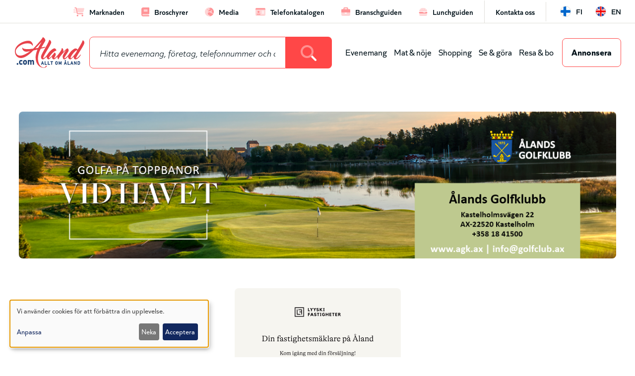

--- FILE ---
content_type: text/html; charset=UTF-8
request_url: https://www.aland.com/telefonkatalogen?id=2232661
body_size: 80169
content:
<!DOCTYPE html>
<!--
            .-.
           ((`-)
            \\
             \\
      .="""=._))
     /  .,   .'
    /__(,_.-'
   `    /|
       /_|__
         | `))
         |
        -"==

Site by www.vibb.ax
-->
<html lang="sv" dir="ltr" prefix="og: https://ogp.me/ns#">
  <head>
    <meta charset="utf-8" />
<noscript><style>form.antibot * :not(.antibot-message) { display: none !important; }</style>
</noscript><script>var _paq = _paq || [];(function(){var u=(("https:" == document.location.protocol) ? "https://matomo.vibb.ax/" : "https://matomo.vibb.ax/");_paq.push(["setSiteId", "167"]);_paq.push(["setTrackerUrl", u+"matomo.php"]);_paq.push(["setDoNotTrack", 1]);if (!window.matomo_search_results_active) {_paq.push(["trackPageView"]);}_paq.push(["setIgnoreClasses", ["no-tracking","colorbox"]]);_paq.push(["enableLinkTracking"]);var d=document,g=d.createElement("script"),s=d.getElementsByTagName("script")[0];g.type="text/javascript";g.defer=true;g.async=true;g.src=u+"matomo.js";s.parentNode.insertBefore(g,s);})();</script>
<link rel="canonical" href="https://www.aland.com/telefonkatalogen" />
<meta property="og:site_name" content="Allt om Åland - aland.com" />
<meta property="og:type" content="page" />
<meta property="og:url" content="https://www.aland.com/telefonkatalogen" />
<meta property="og:title" content="Telefonkatalogen" />
<meta property="og:image" content="https://www.aland.com/sites/default/files/alandcom_fbshare_fallback.png" />
<meta property="article:publisher" content="https://www.facebook.com/Alandcom/" />
<meta name="Generator" content="Drupal 10 (https://www.drupal.org)" />
<meta name="MobileOptimized" content="width" />
<meta name="HandheldFriendly" content="true" />
<meta name="viewport" content="width=device-width, initial-scale=1.0" />
<link rel="icon" href="/themes/custom/alandcom/assets/favicons/favicon.ico" type="image/vnd.microsoft.icon" />
<link rel="alternate" hreflang="sv" href="https://www.aland.com/telefonkatalogen" />
<link rel="alternate" hreflang="fi" href="https://www.aland.com/fi/puhelinluettelo" />
<link rel="alternate" hreflang="en" href="https://www.aland.com/en/telephone-directory" />

    <title>Telefonkatalogen | Allt om Åland - aland.com</title>
    <link rel="apple-touch-icon" sizes="180x180" href="/themes/custom/alandcom/assets/favicons/apple-touch-icon.png">
    <link rel="icon" type="image/png" sizes="32x32" href="/themes/custom/alandcom/assets/favicons/favicon-32x32.png">
    <link rel="icon" type="image/png" sizes="16x16" href="/themes/custom/alandcom/assets/favicons/favicon-16x16.png">
    <link rel="manifest" href="/themes/custom/alandcom/assets/favicons/site.webmanifest">
    <link rel="mask-icon" href="/themes/custom/alandcom/assets/favicons/safari-pinned-tab.svg" color="#D51010">
    <meta name="msapplication-TileColor" content="#D51010">
    <meta name="theme-color" content="#D51010" />
    <link rel="stylesheet" media="all" href="/sites/default/files/css/css_xEYJ6yRyGhmN-0g1TEfS4JpYHwAjDNuVJBBZfzpnQYE.css?delta=0&amp;language=sv&amp;theme=alandcom&amp;include=[base64]" />
<link rel="stylesheet" media="all" href="/sites/default/files/css/css_2BqK7Mw9GTvrv1wtvOHJsOz3F3Ibgum9pe8NuCAaa10.css?delta=1&amp;language=sv&amp;theme=alandcom&amp;include=[base64]" />
<link rel="stylesheet" media="all" href="https://cdnjs.cloudflare.com/ajax/libs/animate.css/4.1.1/animate.min.css" />
<link rel="stylesheet" media="all" href="https://cdnjs.cloudflare.com/ajax/libs/toastify-js/1.12.0/toastify.min.css" />
<link rel="stylesheet" media="all" href="/sites/default/files/css/css_5B3qFPKcqDoqtHbJAQoZRVDFmubDNoekwz_QlKm7d8g.css?delta=4&amp;language=sv&amp;theme=alandcom&amp;include=[base64]" />

    <script src="https://cdn.jsdelivr.net/npm/js-cookie@3.0.1/dist/js.cookie.min.js"></script>
    <script src="https://kit.fontawesome.com/29a47520cb.js" defer crossorigin="anonymous"></script>
<script src="https://use.fontawesome.com/releases/v6.4.2/js/v4-shims.js" defer crossorigin="anonymous"></script>
<script src="/libraries/klaro/dist/klaro-no-translations-no-css.js?t8smbf" defer id="klaro-js"></script>

        <script>
    var waitForTrackerCount = 0;
    function matomoWaitForTracker() {
      if (typeof _paq === 'undefined') {
        if (waitForTrackerCount < 40) {
          setTimeout(matomoWaitForTracker, 250);
          waitForTrackerCount++;
          return;
        }
      } else {
        document.addEventListener("cookieyes_consent_update", function (eventData) {
            const data = eventData.detail;
            consentSet(data);
        });
      }
    }
    function consentSet(data) {
      if (data.accepted.includes("analytics")) {
          _paq.push(['rememberConsentGiven']);
          _paq.push(['setConsentGiven']);
      } else {
          _paq.push(['forgetConsentGiven']);
      }
    }
    document.addEventListener('DOMContentLoaded', matomoWaitForTracker());
    </script>
  </head>
  <body class="page-node-11 page-node-type-page entity-node-published user-logged-out path-node">
        <a href="#main-content" class="visually-hidden focusable skip-link">
      Hoppa till huvudinnehåll
    </a>
    
      <div class="dialog-off-canvas-main-canvas" data-off-canvas-main-canvas>
    

<div class="layout-container">

        <div class="nav-mobile-wrapper region-wrapper" role="navigation">  <div class="region region-nav-mobile">
    <div id="block-alandcom-menu-toggle-close" class="navbar-mobile-header-block block block-block-content block-block-content8b94e09d-b1ef-4065-bbc3-102084911e67">
  
    
      <div class="block__content">
      <div class="ds-1col clearfix">

  

  
            <div class="clearfix text-formatted field field--name-body field--type-text-with-summary field--label-hidden field__item"><div class="mobile-nav-links">
  <div class="menu-home">
    <a href="/" class="menu-home-link">
      <div class="fa-2x">
        <span class="fa-layers fa-fw">
          <i class="fas fa-circle"></i>
          <i class="far fa-home-lg-alt" data-fa-transform="shrink-8"></i>
        </span>
      </div>
      <div class="menu-home-label">Hem</div>
    </a>
  </div>
  <div class="menu-toggle-close">
    <button class="menu-close-button">
      <div class="fa-2x">
        <i class="fal fa-times"></i>
      </div>
      <div class="menu-close-label">Stäng</div>
    </button>
  </div>
</div></div>
      

</div>


    </div>
  </div>
<nav role="navigation" aria-labelledby="block-alandcom-leaderboard-menu-mobile-menu" id="block-alandcom-leaderboard-menu-mobile" class="navbar-mobile-leaderboard-block block block-menu navigation menu--leaderboard">
            
  <h2 class="visually-hidden block__title" id="block-alandcom-leaderboard-menu-mobile-menu">Leaderboard mobile</h2>
  

        <div class="block__content">
      
              <ul class="menu">
                    <li class="menu-item">
        <a href="/marknaden" data-drupal-link-system-path="node/14278752"><i class="fa-duotone fa-cart-shopping-fast" aria-hidden="true"></i> <span class="link-text">Marknaden</span></a>
              </li>
                <li class="menu-item">
        <a href="/broschyrer" data-drupal-link-system-path="node/136102"><i class="fa-duotone fa-book" aria-hidden="true"></i> <span class="link-text">Broschyrer</span></a>
              </li>
                <li class="menu-item">
        <a href="/media" data-drupal-link-system-path="node/353138"><i class="fa-duotone fa-earth-europe" aria-hidden="true"></i> <span class="link-text">Media</span></a>
              </li>
                <li class="menu-item menu-item--active-trail">
        <a href="/telefonkatalogen" data-drupal-link-system-path="node/11"><i class="fa-duotone fa-id-card" aria-hidden="true"></i> <span class="link-text">Telefonkatalogen</span></a>
              </li>
                <li class="menu-item">
        <a href="/branschguiden" data-drupal-link-system-path="node/12"><i class="fa-duotone fa-briefcase" aria-hidden="true"></i> <span class="link-text">Branschguiden</span></a>
              </li>
                <li class="menu-item">
        <a href="/lunch" data-drupal-link-system-path="lunch"><i class="fa-duotone fa-burger-cheese" aria-hidden="true"></i> <span class="link-text">Lunchguiden</span></a>
              </li>
        </ul>
  


    </div>
  </nav>
<nav role="navigation" aria-labelledby="block-alandcom-main-menu-top-level-mobile-menu" id="block-alandcom-main-menu-top-level-mobile" class="navbar-mobile-main-block block block-menu navigation menu--main">
            
  <h2 class="visually-hidden block__title" id="block-alandcom-main-menu-top-level-mobile-menu">Huvudmeny mobile</h2>
  

        <div class="block__content">
      
              <ul class="menu">
                    <li class="menu-item">
        <a href="/evenemang" data-drupal-link-system-path="node/2">Evenemang</a>
              </li>
                <li class="menu-item">
        <a href="/mat-noje" data-drupal-link-system-path="node/3">Mat &amp; nöje</a>
              </li>
                <li class="menu-item">
        <a href="/shopping" data-drupal-link-system-path="node/32">Shopping</a>
              </li>
                <li class="menu-item">
        <a href="/se-gora" data-drupal-link-system-path="node/5">Se &amp; göra</a>
              </li>
                <li class="menu-item">
        <a href="/resa-bo" data-drupal-link-system-path="node/6">Resa &amp; bo</a>
              </li>
                <li class="menu-item">
        <a href="/annonsera" class="main-cta-link" data-drupal-link-system-path="node/53134">Annonsera</a>
              </li>
        </ul>
  


    </div>
  </nav>
<nav role="navigation" aria-labelledby="block-alandcom-leaderboard-shortcuts-mobile-menu" id="block-alandcom-leaderboard-shortcuts-mobile" class="navbar-mobile-shortcuts-block block block-menu navigation menu--leaderboard-shortcuts">
            
  <h2 class="visually-hidden block__title" id="block-alandcom-leaderboard-shortcuts-mobile-menu">Leaderboard (genvägar) mobile</h2>
  

        <div class="block__content">
      
              <ul class="menu">
                    <li class="menu-item">
        <a href="/kontakta-oss" data-drupal-link-system-path="node/53135">Kontakta oss</a>
              </li>
        </ul>
  


    </div>
  </nav>
<div class="language-switcher-language-url navbar-mobile-language-switcher-block notranslate block block-language block-language-blocklanguage-content" id="block-alandcom-language-switcher-mobile" role="navigation">
  
    
      <div class="block__content">
      <ul class="links"><li hreflang="fi" data-drupal-link-query="{&quot;id&quot;:&quot;2232661&quot;}" data-drupal-link-system-path="node/11" class="fi"><a href="/fi/puhelinluettelo?id=2232661" class="language-link" hreflang="fi" data-drupal-link-query="{&quot;id&quot;:&quot;2232661&quot;}" data-drupal-link-system-path="node/11">fi</a></li><li hreflang="en" data-drupal-link-query="{&quot;id&quot;:&quot;2232661&quot;}" data-drupal-link-system-path="node/11" class="en"><a href="/en/telephone-directory?id=2232661" class="language-link" hreflang="en" data-drupal-link-query="{&quot;id&quot;:&quot;2232661&quot;}" data-drupal-link-system-path="node/11">en</a></li></ul>
    </div>
  </div>

  </div>
</div>
  
        <div class="fsto-wrapper region-wrapper">  <div class="region region-fsto">
    <div id="block-alandcom-bannerglobalfsto1920x10801" class="revive revive-fsto block block-block-content block-block-content84bf2b1b-9043-40a7-9d56-c10b75327271">
  
    
      <div class="block__content">
      <div class="revive-wrapper notranslate">
      <ins
      data-revive-zoneid="303"
      data-revive-id="24fde815110b933babb7aa1776b92410"
      data-revive-nid="11"
      data-revive-placement="1"
      data-revive-sector=""
      data-revive-type="page"
      data-revive-language="sv"
    ></ins>
  </div>


    </div>
  </div>
<div id="block-alandcom-bannerglobalfstomobil1920x10801" class="revive revive-fsto block block-block-content block-block-content72aa49eb-6b3f-4abf-8892-a45f5699aa5f">
  
    
      <div class="block__content">
      <div class="revive-wrapper notranslate">
      <ins
      data-revive-zoneid="308"
      data-revive-id="24fde815110b933babb7aa1776b92410"
      data-revive-nid="11"
      data-revive-placement="1"
      data-revive-sector=""
      data-revive-type="page"
      data-revive-language="sv"
    ></ins>
  </div>


    </div>
  </div>

  </div>
</div>
  
    
  <div class="layout-header">

        
              <div class="leaderboard-wrapper region-wrapper">  <div class="region region-leaderboard">
    <nav role="navigation" aria-labelledby="block-alandcom-leaderboard-menu-menu" id="block-alandcom-leaderboard-menu" class="leaderboard-menu-block block block-menu navigation menu--leaderboard">
            
  <h2 class="visually-hidden block__title" id="block-alandcom-leaderboard-menu-menu">Leaderboard</h2>
  

        <div class="block__content">
      
              <ul class="menu">
                    <li class="menu-item">
        <a href="/marknaden" data-drupal-link-system-path="node/14278752"><i class="fa-duotone fa-cart-shopping-fast" aria-hidden="true"></i> <span class="link-text">Marknaden</span></a>
              </li>
                <li class="menu-item">
        <a href="/broschyrer" data-drupal-link-system-path="node/136102"><i class="fa-duotone fa-book" aria-hidden="true"></i> <span class="link-text">Broschyrer</span></a>
              </li>
                <li class="menu-item">
        <a href="/media" data-drupal-link-system-path="node/353138"><i class="fa-duotone fa-earth-europe" aria-hidden="true"></i> <span class="link-text">Media</span></a>
              </li>
                <li class="menu-item menu-item--active-trail">
        <a href="/telefonkatalogen" data-drupal-link-system-path="node/11"><i class="fa-duotone fa-id-card" aria-hidden="true"></i> <span class="link-text">Telefonkatalogen</span></a>
              </li>
                <li class="menu-item">
        <a href="/branschguiden" data-drupal-link-system-path="node/12"><i class="fa-duotone fa-briefcase" aria-hidden="true"></i> <span class="link-text">Branschguiden</span></a>
              </li>
                <li class="menu-item">
        <a href="/lunch" data-drupal-link-system-path="lunch"><i class="fa-duotone fa-burger-cheese" aria-hidden="true"></i> <span class="link-text">Lunchguiden</span></a>
              </li>
        </ul>
  


    </div>
  </nav>
<nav role="navigation" aria-labelledby="block-alandcom-leaderboard-shortcuts-menu" id="block-alandcom-leaderboard-shortcuts" class="leaderboard-menu-shortcuts-block block block-menu navigation menu--leaderboard-shortcuts">
            
  <h2 class="visually-hidden block__title" id="block-alandcom-leaderboard-shortcuts-menu">Leaderboard (genvägar)</h2>
  

        <div class="block__content">
      
              <ul class="menu">
                    <li class="menu-item">
        <a href="/kontakta-oss" data-drupal-link-system-path="node/53135">Kontakta oss</a>
              </li>
        </ul>
  


    </div>
  </nav>
<div class="language-switcher-language-url language-switcher notranslate block block-language block-language-blocklanguage-content" id="block-alandcom-language-switcher" role="navigation">
  
    
      <div class="block__content">
      <ul class="links"><li hreflang="fi" data-drupal-link-query="{&quot;id&quot;:&quot;2232661&quot;}" data-drupal-link-system-path="node/11" class="fi"><a href="/fi/puhelinluettelo?id=2232661" class="language-link" hreflang="fi" data-drupal-link-query="{&quot;id&quot;:&quot;2232661&quot;}" data-drupal-link-system-path="node/11">fi</a></li><li hreflang="en" data-drupal-link-query="{&quot;id&quot;:&quot;2232661&quot;}" data-drupal-link-system-path="node/11" class="en"><a href="/en/telephone-directory?id=2232661" class="language-link" hreflang="en" data-drupal-link-query="{&quot;id&quot;:&quot;2232661&quot;}" data-drupal-link-system-path="node/11">en</a></li></ul>
    </div>
  </div>

  </div>
</div>
    
              <header class="header-wrapper region-wrapper" role="banner">  <div class="region region-header">
    <div id="block-alandcom-branding" class="block block-system block-system-branding-block">
  
    
        <a href="/" rel="home" class="site-logo">
      <img src="/themes/custom/alandcom/logo.svg" alt="Hem" />
    </a>
      </div>
<div id="block-alandcom-menu-toggle" class="menu-toggle-block block block-block-content block-block-contentd0c098d3-a42f-41be-8ce2-be55a5690adf">
  
    
      <div class="block__content">
      <div class="ds-1col clearfix">

  

  
            <div class="clearfix text-formatted field field--name-body field--type-text-with-summary field--label-hidden field__item"><div class="menu-toggle-open">
  <button class="menu-open-button">
    <div class="fa-2x">
      <i class="fal fa-bars"></i>
    </div>
    <div class="menu-open-label">Meny</div>
  </button>
</div></div>
      

</div>


    </div>
  </div>
<div class="views-exposed-form bef-exposed-form search-form-block animate__animated animate__bounceIn block block-views block-views-exposed-filter-blocksearch-db-search-page" data-drupal-selector="views-exposed-form-search-db-search-page" id="exposed-search-form-block">
  
    
      <div class="block__content">
      <form action="/search" method="get" id="views-exposed-form-search-db-search-page" accept-charset="UTF-8">
  <div class="form--inline clearfix">
  <div class="js-form-item form-item js-form-type-search-api-autocomplete form-type-search-api-autocomplete js-form-item-search form-item-search">
      
        <input placeholder="Hitta evenemang, företag, telefonnummer och annat på Åland" data-drupal-selector="edit-search" data-search-api-autocomplete-search="search_db" class="form-autocomplete form-text" data-autocomplete-path="/search_api_autocomplete/search_db?display=search_page&amp;&amp;filter=search" type="text" id="edit-search" name="search" value="" size="30" maxlength="128" />

        </div>
<div data-drupal-selector="edit-actions" class="form-actions js-form-wrapper form-wrapper" id="edit-actions">  <button data-drupal-selector="edit-submit-search-db" type="submit" id="edit-submit-search-db" value="Sök" class="button js-form-submit form-submit button-search-btn" aria-label="Search">
    <span class="button-search"><i class="fa-duotone fa-magnifying-glass"></i></span>
    <span class="button-spinner"><i class="fa-duotone fa-spinner-third fa-spin"></i></span>
  </button>
</div>

</div>

</form>

    </div>
  </div>
<nav role="navigation" aria-labelledby="block-alandcom-main-menu-top-level-menu" id="block-alandcom-main-menu-top-level" class="main-menu-top-level block block-menu navigation menu--main">
            
  <h2 class="visually-hidden block__title" id="block-alandcom-main-menu-top-level-menu">Huvudmeny (nivå 1)</h2>
  

        <div class="block__content">
      
              <ul class="menu">
                    <li class="menu-item">
        <a href="/evenemang" data-drupal-link-system-path="node/2">Evenemang</a>
              </li>
                <li class="menu-item">
        <a href="/mat-noje" data-drupal-link-system-path="node/3">Mat &amp; nöje</a>
              </li>
                <li class="menu-item">
        <a href="/shopping" data-drupal-link-system-path="node/32">Shopping</a>
              </li>
                <li class="menu-item">
        <a href="/se-gora" data-drupal-link-system-path="node/5">Se &amp; göra</a>
              </li>
                <li class="menu-item">
        <a href="/resa-bo" data-drupal-link-system-path="node/6">Resa &amp; bo</a>
              </li>
                <li class="menu-item">
        <a href="/annonsera" class="main-cta-link" data-drupal-link-system-path="node/53134">Annonsera</a>
              </li>
        </ul>
  


    </div>
  </nav>

  </div>
</header>
    
  </div>

  <div class="layout-content">

              <div class="messages-wrapper region-wrapper">  <div class="region region-messages">
    <div data-drupal-messages-fallback class="hidden"></div>

  </div>
</div>
    
              <div class="panorama-wrapper region-wrapper">  <div class="region region-panorama">
    <div id="block-alandcom-bannertelefonkatalogenoversiktpanorama1305x3661" class="revive revive-panorama block block-block-content block-block-contente86bdaef-7688-4da8-9c84-ec5d84e782fd">
  
    
      <div class="block__content">
      <div class="revive-wrapper notranslate">
      <ins
      data-revive-zoneid="297"
      data-revive-id="24fde815110b933babb7aa1776b92410"
      data-revive-nid="11"
      data-revive-placement="1"
      data-revive-sector=""
      data-revive-type="page"
      data-revive-language="sv"
    ></ins>
  </div>


    </div>
  </div>
<div id="block-alandcom-bannertelefonkatalogenoversiktpanoramamobil335x3401" class="revive revive-panorama-mobile block block-block-content block-block-content2021421a-696c-4d5a-bcd5-8148e4811947">
  
    
      <div class="block__content">
      <div class="revive-wrapper notranslate">
      <ins
      data-revive-zoneid="305"
      data-revive-id="24fde815110b933babb7aa1776b92410"
      data-revive-nid="11"
      data-revive-placement="1"
      data-revive-sector=""
      data-revive-type="page"
      data-revive-language="sv"
    ></ins>
  </div>


    </div>
  </div>

  </div>
</div>
    
              <div class="featured-wrapper region-wrapper">  <div class="region region-featured">
    <div class="views-element-container intro-content-block intro-content-page-block block block-views block-views-blockpage-content-intro-block" id="block-alandcom-views-block-page-content-intro-block">
  
    
      <div class="block__content">
      <div><div class="view view-page-content-intro view-id-page_content_intro view-display-id-block js-view-dom-id-3514f3c17bbd27201fc8ae7ef0229439dda4d54ef0b53227bb88415c7182d18b">
  
    
      
      <div class="view-content">
          <div class="intro"><div class="intro-content-wrapper"><h1 class="intro-title">Telefonkatalogen</h1><div class="intro-body">  <p>Sök i telefonkatalogen på Aland.com för att hitta telefonnummer och andra kontaktuppgifter till företag och privatpersoner på Åland.</p>

</div></div></div>

    </div>
  
          </div>
</div>

    </div>
  </div>
<div class="views-exposed-form bef-exposed-form exposed-form-phonebook-filter-block block block-views block-views-exposed-filter-blockphonebook-overview-filter-block" data-drupal-selector="views-exposed-form-phonebook-overview-filter-block" id="block-alandcom-exposed-form-phonebook-overview-filter">
  
      <h2 class="block__title">Ditt sökresultat</h2>
    
      <div class="block__content">
      <form action="/telefonkatalogen" method="get" id="views-exposed-form-phonebook-overview-filter-block" accept-charset="UTF-8">
  <div class="exposed-form-container exposed-form-phonebook">
  <div class="exposed-form-wrapper">
    <div class="exposed-form-row">
      <div class="js-form-item form-item js-form-type-textfield form-type-textfield js-form-item-data form-item-data">
      
        <input placeholder="Sök efter personer eller företag" data-drupal-selector="edit-data" type="text" id="edit-data" name="data" value="" size="30" maxlength="128" class="form-text" />

        </div>

      <div class="js-form-item form-item js-form-type-select form-type-select js-form-item-municipality form-item-municipality">
      
        <div class="form-select-wrapper"><select data-drupal-selector="edit-municipality" id="edit-municipality" name="municipality" class="form-select"><option value="All" selected="selected">Kommun</option><option value="3081">Brändö</option><option value="3083">Eckerö</option><option value="841">Finström</option><option value="3086">Föglö</option><option value="839">Geta</option><option value="3085">Hammarland</option><option value="3071">Jomala</option><option value="3073">Kumlinge</option><option value="3070">Kökar</option><option value="3074">Lemland</option><option value="3072">Lumparland</option><option value="838">Mariehamn</option><option value="3084">Saltvik</option><option value="3087">Sottunga</option><option value="3082">Sund</option><option value="840">Vårdö</option></select><div class="form-select-chevron"><i class="fa-solid fa-chevron-down"></i></div></div>
        </div>

    </div>
    <div class="exposed-form-row">
      <fieldset data-drupal-selector="edit-type" id="edit-type--wrapper" class="fieldgroup form-composite js-form-item form-item js-form-wrapper form-wrapper">
      <legend>
    <span class="fieldset-legend"></span>
  </legend>
  <div class="fieldset-wrapper">
                <div id="edit-type" class="form-radios"><div class="form-radios">
                  <div class="js-form-item form-item js-form-type-radio form-type-radio js-form-item-type form-item-type">
        <input data-drupal-selector="edit-type-all" type="radio" id="edit-type-all" name="type" value="All" checked="checked" class="form-radio" />

        <label for="edit-type-all" class="option">Alla</label>
      </div>

                    <div class="js-form-item form-item js-form-type-radio form-type-radio js-form-item-type form-item-type">
        <input data-drupal-selector="edit-type-1" type="radio" id="edit-type-1" name="type" value="1" class="form-radio" />

        <label for="edit-type-1" class="option">Privatperson</label>
      </div>

                    <div class="js-form-item form-item js-form-type-radio form-type-radio js-form-item-type form-item-type">
        <input data-drupal-selector="edit-type-2" type="radio" id="edit-type-2" name="type" value="2" class="form-radio" />

        <label for="edit-type-2" class="option">Företag</label>
      </div>

      </div>
</div>

          </div>
</fieldset>

      <div data-drupal-selector="edit-actions" class="form-actions js-form-wrapper form-wrapper" id="edit-actions">  <input data-drupal-selector="edit-submit-phonebook-overview-filter" type="submit" id="edit-submit-phonebook-overview-filter" value="Sök" class="button js-form-submit form-submit" />
  <div class="edit-reset-wrapper">
    <input data-drupal-selector="edit-reset-phonebook-overview-filter" type="submit" id="edit-reset-phonebook-overview-filter" name="reset" value="Rensa alla fält" class="button js-form-submit form-submit" />
    <i class="fa-light fa-delete-left"></i>
  </div>
</div>

    </div>
      </div>

    
</div>

</form>

    </div>
  </div>

  </div>
</div>
    
        
              <div class="main-content-wrapper region-wrapper">

                          <main class="content-wrapper child-region-wrapper" role="main" id="main">
            <a id="main-content" tabindex="-1"></a>            <div class="layout-main-content">  <div class="region region-content">
    <div class="views-element-container phonebook-overview-block block block-views block-views-blockphonebook-overview-filter-block" id="block-alandcom-views-block-phonebook-overview-filter-block">
  
      <h2 class="block__title">Ditt sökresultat</h2>
    
      <div class="block__content">
      <div><div class="view view-phonebook-overview-filter view-id-phonebook_overview_filter view-display-id-block js-view-dom-id-40b36e965d4fd154e5186dc13e7eeee1605cd8b2ff7e77e1f35a0e62296327b4">
  
    
      
      <div class="view-content">
      <div data-drupal-views-infinite-scroll-content-wrapper class="views-infinite-scroll-content-wrapper clearfix">    <div class="phonebook"><div class="phonebook-data notranslate"><div class="row"><span class='surname'>Advokatbyrå</span> <span class='name'>DKCO</span> <span class='name'>Ab</span> </div><div class="row"><span class='address'>Köpmansg. 4,</span> <span class='address'>PB 236</span> <span class="phone"><a href="tel:+35818527400">*527400</a></span></div><div class="row"><span class='website'>www.dkco-law.com</span> </div></div><div class="phonebook-map-link"><a href="https://www.google.com/maps/search/Köpmansgatan 4+Åland"><div class="phonebook-map-icon"><i class="fa-solid fa-location-dot"></i></div><div class="phonebook-map-text">Karta</div></a></div></div>
</div>

    </div>
  
      

          </div>
</div>

    </div>
  </div>
<div id="block-alandcom-bannertelefonkatalogenoversiktpanorama1305x3662" class="revive revive-panorama block block-block-content block-block-content61879e13-a1eb-424c-99e5-39b4306e2fdc">
  
    
      <div class="block__content">
      <div class="revive-wrapper notranslate">
      <ins
      data-revive-zoneid="311"
      data-revive-id="24fde815110b933babb7aa1776b92410"
      data-revive-nid="11"
      data-revive-placement="2"
      data-revive-sector=""
      data-revive-type="page"
      data-revive-language="sv"
    ></ins>
  </div>


    </div>
  </div>
<div id="block-alandcom-bannertelefonkatalogenoversiktpanoramamobil335x3402" class="revive revive-panorama-mobile block block-block-content block-block-content44c94936-7e87-4e39-8e50-d0da00dead5a">
  
    
      <div class="block__content">
      <div class="revive-wrapper notranslate">
      <ins
      data-revive-zoneid="314"
      data-revive-id="24fde815110b933babb7aa1776b92410"
      data-revive-nid="11"
      data-revive-placement="2"
      data-revive-sector=""
      data-revive-type="page"
      data-revive-language="sv"
    ></ins>
  </div>


    </div>
  </div>
<div class="views-element-container imported-articles-local-media-block block block-views block-views-blockimported-articles-local-media-block" id="block-views-block-imported-articles-local-media-block">
  
      <h2 class="block__title">Nyheter från lokal media</h2>
    
      <div class="block__content">
      <div><div class="view view-imported-articles-local-media view-id-imported_articles_local_media view-display-id-block js-view-dom-id-1fa847231e94b4ec7c583d3c229487b9feef5840e3a236f6ad5fa4cc91e26c4f">
  
    
      
      <div class="view-content">
          <div class="imported-news"><div class="ds-1col clearfix">

  

  <a href="https://www.alandstidningen.ax/sport/qvarfordts-almtuna-tog-hem-damettans-alandsderby/1135014" class="field-group-link article-link-wrapper">      <div  class="article-image">
        
              <picture>
                <!--[if IE 9]><video style="display: none;"><![endif]-->
              <source srcset="/sites/default/files/styles/article_list_small/public/externals/0/0/0005da56284b83a930e4e1a8f28ba14f.webp?itok=TEDcWBM- 1x" media="all and (min-width: 145em)" type="image/webp" width="184" height="220"/>
              <source srcset="/sites/default/files/styles/article_list_small/public/externals/0/0/0005da56284b83a930e4e1a8f28ba14f.webp?itok=TEDcWBM- 1x" media="all and (min-width: 112.5em)" type="image/webp" width="184" height="220"/>
              <source srcset="/sites/default/files/styles/article_list_small/public/externals/0/0/0005da56284b83a930e4e1a8f28ba14f.webp?itok=TEDcWBM- 1x" media="all and (min-width: 96.25em)" type="image/webp" width="184" height="220"/>
              <source srcset="/sites/default/files/styles/article_list_small/public/externals/0/0/0005da56284b83a930e4e1a8f28ba14f.webp?itok=TEDcWBM- 1x" media="all and (min-width: 85em)" type="image/webp" width="184" height="220"/>
              <source srcset="/sites/default/files/styles/article_list_small/public/externals/0/0/0005da56284b83a930e4e1a8f28ba14f.webp?itok=TEDcWBM- 1x" media="all and (min-width: 80em)" type="image/webp" width="184" height="220"/>
              <source srcset="/sites/default/files/styles/article_list_small/public/externals/0/0/0005da56284b83a930e4e1a8f28ba14f.webp?itok=TEDcWBM- 1x" media="all and (min-width: 64em)" type="image/webp" width="184" height="220"/>
              <source srcset="/sites/default/files/styles/article_list_small/public/externals/0/0/0005da56284b83a930e4e1a8f28ba14f.webp?itok=TEDcWBM- 1x" media="all and (min-width: 48em)" type="image/webp" width="184" height="220"/>
              <source srcset="/sites/default/files/styles/article_list_small_mobile/public/externals/0/0/0005da56284b83a930e4e1a8f28ba14f.webp?itok=HJ39D6yr 1x" media="all and (min-width: 40em)" type="image/webp" width="200" height="260"/>
              <source srcset="/sites/default/files/styles/article_list_small_mobile/public/externals/0/0/0005da56284b83a930e4e1a8f28ba14f.webp?itok=HJ39D6yr 1x" media="all and (min-width: 23.4375em)" type="image/webp" width="200" height="260"/>
            <!--[if IE 9]></video><![endif]-->
            <img src="/sites/default/files/styles/article_list_small/public/externals/0/0/0005da56284b83a930e4e1a8f28ba14f.webp?itok=TEDcWBM-" width="184" height="220" alt="" loading="lazy" />

  </picture>

      
  
    </div>


<div  class="article-content">
            <div  class="article-feed-name">
        
            Ålandstidningen
      
  
    </div>

    
            <div class="article-title">
  Qvarfordts Almtuna tog hem damettans Ålandsderby
</div>

      
  


  </div>
</a>

</div>


</div>
    <div class="imported-news"><div class="ds-1col clearfix">

  

  <a href="https://www.alandstidningen.ax/sport/kall-loerdagskvaell-pa-wha-foer-ifk-akademin-och-jik/1134994" class="field-group-link article-link-wrapper">      <div  class="article-image">
        
              <picture>
                <!--[if IE 9]><video style="display: none;"><![endif]-->
              <source srcset="/sites/default/files/styles/article_list_small/public/externals/4/1/419bc31e9d996f02311dbc9e85668d47.webp?itok=MJbAHYHy 1x" media="all and (min-width: 145em)" type="image/webp" width="184" height="220"/>
              <source srcset="/sites/default/files/styles/article_list_small/public/externals/4/1/419bc31e9d996f02311dbc9e85668d47.webp?itok=MJbAHYHy 1x" media="all and (min-width: 112.5em)" type="image/webp" width="184" height="220"/>
              <source srcset="/sites/default/files/styles/article_list_small/public/externals/4/1/419bc31e9d996f02311dbc9e85668d47.webp?itok=MJbAHYHy 1x" media="all and (min-width: 96.25em)" type="image/webp" width="184" height="220"/>
              <source srcset="/sites/default/files/styles/article_list_small/public/externals/4/1/419bc31e9d996f02311dbc9e85668d47.webp?itok=MJbAHYHy 1x" media="all and (min-width: 85em)" type="image/webp" width="184" height="220"/>
              <source srcset="/sites/default/files/styles/article_list_small/public/externals/4/1/419bc31e9d996f02311dbc9e85668d47.webp?itok=MJbAHYHy 1x" media="all and (min-width: 80em)" type="image/webp" width="184" height="220"/>
              <source srcset="/sites/default/files/styles/article_list_small/public/externals/4/1/419bc31e9d996f02311dbc9e85668d47.webp?itok=MJbAHYHy 1x" media="all and (min-width: 64em)" type="image/webp" width="184" height="220"/>
              <source srcset="/sites/default/files/styles/article_list_small/public/externals/4/1/419bc31e9d996f02311dbc9e85668d47.webp?itok=MJbAHYHy 1x" media="all and (min-width: 48em)" type="image/webp" width="184" height="220"/>
              <source srcset="/sites/default/files/styles/article_list_small_mobile/public/externals/4/1/419bc31e9d996f02311dbc9e85668d47.webp?itok=R3sCNHDc 1x" media="all and (min-width: 40em)" type="image/webp" width="200" height="260"/>
              <source srcset="/sites/default/files/styles/article_list_small_mobile/public/externals/4/1/419bc31e9d996f02311dbc9e85668d47.webp?itok=R3sCNHDc 1x" media="all and (min-width: 23.4375em)" type="image/webp" width="200" height="260"/>
            <!--[if IE 9]></video><![endif]-->
            <img src="/sites/default/files/styles/article_list_small/public/externals/4/1/419bc31e9d996f02311dbc9e85668d47.webp?itok=MJbAHYHy" width="184" height="220" alt="" loading="lazy" />

  </picture>

      
  
    </div>


<div  class="article-content">
            <div  class="article-feed-name">
        
            Ålandstidningen
      
  
    </div>

    
            <div class="article-title">
  Kall lördagskväll på WHA för IFK-akademin och JIK
</div>

      
  


  </div>
</a>

</div>

</div>
    <div class="imported-news"><div class="ds-1col clearfix">

  

  <a href="https://www.alandstidningen.ax/sport/saknade-detaljer-ledde-till-foerlust-foer-ifk-damerna/1134969" class="field-group-link article-link-wrapper">      <div  class="article-image">
        
              <picture>
                <!--[if IE 9]><video style="display: none;"><![endif]-->
              <source srcset="/sites/default/files/styles/article_list_small/public/externals/d/c/dcac339380db5d62fcc428cbca26a919.webp?itok=mmIiN51L 1x" media="all and (min-width: 145em)" type="image/webp" width="184" height="220"/>
              <source srcset="/sites/default/files/styles/article_list_small/public/externals/d/c/dcac339380db5d62fcc428cbca26a919.webp?itok=mmIiN51L 1x" media="all and (min-width: 112.5em)" type="image/webp" width="184" height="220"/>
              <source srcset="/sites/default/files/styles/article_list_small/public/externals/d/c/dcac339380db5d62fcc428cbca26a919.webp?itok=mmIiN51L 1x" media="all and (min-width: 96.25em)" type="image/webp" width="184" height="220"/>
              <source srcset="/sites/default/files/styles/article_list_small/public/externals/d/c/dcac339380db5d62fcc428cbca26a919.webp?itok=mmIiN51L 1x" media="all and (min-width: 85em)" type="image/webp" width="184" height="220"/>
              <source srcset="/sites/default/files/styles/article_list_small/public/externals/d/c/dcac339380db5d62fcc428cbca26a919.webp?itok=mmIiN51L 1x" media="all and (min-width: 80em)" type="image/webp" width="184" height="220"/>
              <source srcset="/sites/default/files/styles/article_list_small/public/externals/d/c/dcac339380db5d62fcc428cbca26a919.webp?itok=mmIiN51L 1x" media="all and (min-width: 64em)" type="image/webp" width="184" height="220"/>
              <source srcset="/sites/default/files/styles/article_list_small/public/externals/d/c/dcac339380db5d62fcc428cbca26a919.webp?itok=mmIiN51L 1x" media="all and (min-width: 48em)" type="image/webp" width="184" height="220"/>
              <source srcset="/sites/default/files/styles/article_list_small_mobile/public/externals/d/c/dcac339380db5d62fcc428cbca26a919.webp?itok=jW-GesSJ 1x" media="all and (min-width: 40em)" type="image/webp" width="200" height="260"/>
              <source srcset="/sites/default/files/styles/article_list_small_mobile/public/externals/d/c/dcac339380db5d62fcc428cbca26a919.webp?itok=jW-GesSJ 1x" media="all and (min-width: 23.4375em)" type="image/webp" width="200" height="260"/>
            <!--[if IE 9]></video><![endif]-->
            <img src="/sites/default/files/styles/article_list_small/public/externals/d/c/dcac339380db5d62fcc428cbca26a919.webp?itok=mmIiN51L" width="184" height="220" alt="" loading="lazy" />

  </picture>

      
  
    </div>


<div  class="article-content">
            <div  class="article-feed-name">
        
            Ålandstidningen
      
  
    </div>

    
            <div class="article-title">
  Saknade detaljer ledde till förlust för IFK-damerna
</div>

      
  


  </div>
</a>

</div>

</div>

    </div>
  
            <div class="view-footer">
      <div class="views-infinite-scroll-footer"><div class="view-footer-content"></div></div>

    </div>
    </div>
</div>

    </div>
  </div>
<div class="views-element-container imported-ad-block block block-views block-views-blockimported-ad-maklarhuset-block" id="block-alandcom-views-block-imported-ad-maklarhuset-block">
  
      <h2 class="block__title">Senaste fastigheterna från Mäklarhuset</h2>
    
      <div class="block__content">
      <div><div class="imported-content-image view view-imported-ad-maklarhuset view-id-imported_ad_maklarhuset view-display-id-block js-view-dom-id-6fe46fc8f3ee262965d33997ee28c52d0e7fe779d0e92eb2dbcded834010bf95">
  
    
      
      <div class="view-content">
          <div class="article"><a href="https://www.maklarhuset.ax/objekt-till-salu/modern-trea-bab-solfjadern" class="field-group-link article-link-wrapper">      <div  class="article-image">
        
                <picture>
                  <source srcset="/sites/default/files/styles/imported_ads/public/imported_ad/2026-01/K%25C3%25B6k%2520%2528Custom%2529.png.webp?itok=FspBIweY 1x" media="all and (min-width: 145em)" type="image/webp" width="184" height="220"/>
              <source srcset="/sites/default/files/styles/imported_ads/public/imported_ad/2026-01/K%25C3%25B6k%2520%2528Custom%2529.png.webp?itok=FspBIweY 1x" media="all and (min-width: 112.5em)" type="image/webp" width="184" height="220"/>
              <source srcset="/sites/default/files/styles/imported_ads/public/imported_ad/2026-01/K%25C3%25B6k%2520%2528Custom%2529.png.webp?itok=FspBIweY 1x" media="all and (min-width: 96.25em)" type="image/webp" width="184" height="220"/>
              <source srcset="/sites/default/files/styles/imported_ads/public/imported_ad/2026-01/K%25C3%25B6k%2520%2528Custom%2529.png.webp?itok=FspBIweY 1x" media="all and (min-width: 85em)" type="image/webp" width="184" height="220"/>
              <source srcset="/sites/default/files/styles/imported_ads/public/imported_ad/2026-01/K%25C3%25B6k%2520%2528Custom%2529.png.webp?itok=FspBIweY 1x" media="all and (min-width: 80em)" type="image/webp" width="184" height="220"/>
              <source srcset="/sites/default/files/styles/imported_ads/public/imported_ad/2026-01/K%25C3%25B6k%2520%2528Custom%2529.png.webp?itok=FspBIweY 1x" media="all and (min-width: 64em)" type="image/webp" width="184" height="220"/>
              <source srcset="/sites/default/files/styles/imported_ads/public/imported_ad/2026-01/K%25C3%25B6k%2520%2528Custom%2529.png.webp?itok=FspBIweY 1x" media="all and (min-width: 48em)" type="image/webp" width="184" height="220"/>
              <source srcset="/sites/default/files/styles/imported_ads_mobile/public/imported_ad/2026-01/K%25C3%25B6k%2520%2528Custom%2529.png.webp?itok=2HOxNekR 1x" media="all and (min-width: 40em)" type="image/webp" width="200" height="260"/>
              <source srcset="/sites/default/files/styles/imported_ads_mobile/public/imported_ad/2026-01/K%25C3%25B6k%2520%2528Custom%2529.png.webp?itok=2HOxNekR 1x" media="all and (min-width: 23.4375em)" type="image/webp" width="200" height="260"/>
                  <img loading="lazy" src="/sites/default/files/styles/imported_ads/public/imported_ad/2026-01/K%25C3%25B6k%2520%2528Custom%2529.png.webp?itok=FspBIweY" width="184" height="220" />

  </picture>


      
  
    </div>


<div  class="article-content">
            <div  class="article-feed-name">
        
            Mäklarhuset
      
  
    </div>

    
            <div class="article-title">
  Modern trea i BAB Solfjädern
</div>

      
  

      <div  class="article-body">
        
              <p>Utgångspris: 275 000€</p>



      
  
    </div>


  </div>
</a>

</div>
    <div class="article"><a href="https://www.maklarhuset.ax/objekt-till-salu/bostadsomradet-appelangen-kvarnbo" class="field-group-link article-link-wrapper">      <div  class="article-image">
        
                <picture>
                  <source srcset="/sites/default/files/styles/imported_ads/public/imported_ad/2026-01/DJI_0046_edited-tomtgr%25C3%25A4nser.jpg.webp?itok=IwDywJe7 1x" media="all and (min-width: 145em)" type="image/webp" width="184" height="220"/>
              <source srcset="/sites/default/files/styles/imported_ads/public/imported_ad/2026-01/DJI_0046_edited-tomtgr%25C3%25A4nser.jpg.webp?itok=IwDywJe7 1x" media="all and (min-width: 112.5em)" type="image/webp" width="184" height="220"/>
              <source srcset="/sites/default/files/styles/imported_ads/public/imported_ad/2026-01/DJI_0046_edited-tomtgr%25C3%25A4nser.jpg.webp?itok=IwDywJe7 1x" media="all and (min-width: 96.25em)" type="image/webp" width="184" height="220"/>
              <source srcset="/sites/default/files/styles/imported_ads/public/imported_ad/2026-01/DJI_0046_edited-tomtgr%25C3%25A4nser.jpg.webp?itok=IwDywJe7 1x" media="all and (min-width: 85em)" type="image/webp" width="184" height="220"/>
              <source srcset="/sites/default/files/styles/imported_ads/public/imported_ad/2026-01/DJI_0046_edited-tomtgr%25C3%25A4nser.jpg.webp?itok=IwDywJe7 1x" media="all and (min-width: 80em)" type="image/webp" width="184" height="220"/>
              <source srcset="/sites/default/files/styles/imported_ads/public/imported_ad/2026-01/DJI_0046_edited-tomtgr%25C3%25A4nser.jpg.webp?itok=IwDywJe7 1x" media="all and (min-width: 64em)" type="image/webp" width="184" height="220"/>
              <source srcset="/sites/default/files/styles/imported_ads/public/imported_ad/2026-01/DJI_0046_edited-tomtgr%25C3%25A4nser.jpg.webp?itok=IwDywJe7 1x" media="all and (min-width: 48em)" type="image/webp" width="184" height="220"/>
              <source srcset="/sites/default/files/styles/imported_ads_mobile/public/imported_ad/2026-01/DJI_0046_edited-tomtgr%25C3%25A4nser.jpg.webp?itok=eCW7-iuI 1x" media="all and (min-width: 40em)" type="image/webp" width="200" height="260"/>
              <source srcset="/sites/default/files/styles/imported_ads_mobile/public/imported_ad/2026-01/DJI_0046_edited-tomtgr%25C3%25A4nser.jpg.webp?itok=eCW7-iuI 1x" media="all and (min-width: 23.4375em)" type="image/webp" width="200" height="260"/>
                  <img loading="lazy" src="/sites/default/files/styles/imported_ads/public/imported_ad/2026-01/DJI_0046_edited-tomtgr%25C3%25A4nser.jpg.webp?itok=IwDywJe7" width="184" height="220" />

  </picture>


      
  
    </div>


<div  class="article-content">
            <div  class="article-feed-name">
        
            Mäklarhuset
      
  
    </div>

    
            <div class="article-title">
  Bostadsområdet Äppelängen i Kvarnbo
</div>

      
  

      <div  class="article-body">
        
              <p>Pris från: 10 710€</p>



      
  
    </div>


  </div>
</a>

</div>
    <div class="article"><a href="https://www.maklarhuset.ax/objekt-till-salu/bostadshus-hammarland-0" class="field-group-link article-link-wrapper">      <div  class="article-image">
        
                <picture>
                  <source srcset="/sites/default/files/styles/imported_ads/public/imported_ad/2026-01/DJI_0119_edited.jpg.webp?itok=K3njVICc 1x" media="all and (min-width: 145em)" type="image/webp" width="184" height="220"/>
              <source srcset="/sites/default/files/styles/imported_ads/public/imported_ad/2026-01/DJI_0119_edited.jpg.webp?itok=K3njVICc 1x" media="all and (min-width: 112.5em)" type="image/webp" width="184" height="220"/>
              <source srcset="/sites/default/files/styles/imported_ads/public/imported_ad/2026-01/DJI_0119_edited.jpg.webp?itok=K3njVICc 1x" media="all and (min-width: 96.25em)" type="image/webp" width="184" height="220"/>
              <source srcset="/sites/default/files/styles/imported_ads/public/imported_ad/2026-01/DJI_0119_edited.jpg.webp?itok=K3njVICc 1x" media="all and (min-width: 85em)" type="image/webp" width="184" height="220"/>
              <source srcset="/sites/default/files/styles/imported_ads/public/imported_ad/2026-01/DJI_0119_edited.jpg.webp?itok=K3njVICc 1x" media="all and (min-width: 80em)" type="image/webp" width="184" height="220"/>
              <source srcset="/sites/default/files/styles/imported_ads/public/imported_ad/2026-01/DJI_0119_edited.jpg.webp?itok=K3njVICc 1x" media="all and (min-width: 64em)" type="image/webp" width="184" height="220"/>
              <source srcset="/sites/default/files/styles/imported_ads/public/imported_ad/2026-01/DJI_0119_edited.jpg.webp?itok=K3njVICc 1x" media="all and (min-width: 48em)" type="image/webp" width="184" height="220"/>
              <source srcset="/sites/default/files/styles/imported_ads_mobile/public/imported_ad/2026-01/DJI_0119_edited.jpg.webp?itok=yglRVRQQ 1x" media="all and (min-width: 40em)" type="image/webp" width="200" height="260"/>
              <source srcset="/sites/default/files/styles/imported_ads_mobile/public/imported_ad/2026-01/DJI_0119_edited.jpg.webp?itok=yglRVRQQ 1x" media="all and (min-width: 23.4375em)" type="image/webp" width="200" height="260"/>
                  <img loading="lazy" src="/sites/default/files/styles/imported_ads/public/imported_ad/2026-01/DJI_0119_edited.jpg.webp?itok=K3njVICc" width="184" height="220" />

  </picture>


      
  
    </div>


<div  class="article-content">
            <div  class="article-feed-name">
        
            Mäklarhuset
      
  
    </div>

    
            <div class="article-title">
  Bostadshus i Hammarland
</div>

      
  

      <div  class="article-body">
        
              <p>Utgångspris: 140 000€</p>



      
  
    </div>


  </div>
</a>

</div>

    </div>
  
            <div class="view-footer">
      <div class="views-infinite-scroll-footer"><div class="view-footer-content">
  <div class="view-footer-logo">  <img src="/sites/default/files/taxonomy/imported_ad_logo/2024-09/logo_footer.svg" alt="Mäklarhuset logotyp" loading="lazy">

</div>
  <div class="view-footer-phone"><i class="fa-light fa-phone"></i><a href="tel:+3581827660">+358 18 27660</a></div>
  <div class="view-footer-email"><i class="fa-light fa-envelope"></i><a href="mailto:info@maklarhuset.ax">info@maklarhuset.ax</a></div>
  <div class="view-footer-address"><i class="fa-light fa-map-pin"></i><a href="https://maps.app.goo.gl/1741JtyX7chCZDpf6">Strandgatan 6</a></div>
</div></div>

    </div>
    </div>
</div>

    </div>
  </div>
<div class="views-element-container imported-ad-block block block-views block-views-blockimported-ad-biosavoy-block" id="block-alandcom-views-block-imported-ad-biosavoy-block">
  
      <h2 class="block__title">Filmer på Bio Savoy</h2>
    
      <div class="block__content">
      <div><div class="imported-content-image view view-imported-ad-biosavoy view-id-imported_ad_biosavoy view-display-id-block js-view-dom-id-59f1bdf9382a163de82cfa431024ec0914b55951c4729cc4935bec5c4e1d075f">
  
    
      
      <div class="view-content">
          <div class="article"><a href="http://www.biosavoy.ax/film/zootropolis-2" class="field-group-link article-link-wrapper">      <div  class="article-image">
        
                <picture>
                  <source srcset="/sites/default/files/styles/imported_ads/public/imported_ad/2026-01/zoot2_004b_g_fin_fi_70x100_.jpg.webp?itok=ldU24jBx 1x" media="all and (min-width: 145em)" type="image/webp" width="184" height="220"/>
              <source srcset="/sites/default/files/styles/imported_ads/public/imported_ad/2026-01/zoot2_004b_g_fin_fi_70x100_.jpg.webp?itok=ldU24jBx 1x" media="all and (min-width: 112.5em)" type="image/webp" width="184" height="220"/>
              <source srcset="/sites/default/files/styles/imported_ads/public/imported_ad/2026-01/zoot2_004b_g_fin_fi_70x100_.jpg.webp?itok=ldU24jBx 1x" media="all and (min-width: 96.25em)" type="image/webp" width="184" height="220"/>
              <source srcset="/sites/default/files/styles/imported_ads/public/imported_ad/2026-01/zoot2_004b_g_fin_fi_70x100_.jpg.webp?itok=ldU24jBx 1x" media="all and (min-width: 85em)" type="image/webp" width="184" height="220"/>
              <source srcset="/sites/default/files/styles/imported_ads/public/imported_ad/2026-01/zoot2_004b_g_fin_fi_70x100_.jpg.webp?itok=ldU24jBx 1x" media="all and (min-width: 80em)" type="image/webp" width="184" height="220"/>
              <source srcset="/sites/default/files/styles/imported_ads/public/imported_ad/2026-01/zoot2_004b_g_fin_fi_70x100_.jpg.webp?itok=ldU24jBx 1x" media="all and (min-width: 64em)" type="image/webp" width="184" height="220"/>
              <source srcset="/sites/default/files/styles/imported_ads/public/imported_ad/2026-01/zoot2_004b_g_fin_fi_70x100_.jpg.webp?itok=ldU24jBx 1x" media="all and (min-width: 48em)" type="image/webp" width="184" height="220"/>
              <source srcset="/sites/default/files/styles/imported_ads_mobile/public/imported_ad/2026-01/zoot2_004b_g_fin_fi_70x100_.jpg.webp?itok=R81iCfyW 1x" media="all and (min-width: 40em)" type="image/webp" width="200" height="260"/>
              <source srcset="/sites/default/files/styles/imported_ads_mobile/public/imported_ad/2026-01/zoot2_004b_g_fin_fi_70x100_.jpg.webp?itok=R81iCfyW 1x" media="all and (min-width: 23.4375em)" type="image/webp" width="200" height="260"/>
                  <img loading="lazy" src="/sites/default/files/styles/imported_ads/public/imported_ad/2026-01/zoot2_004b_g_fin_fi_70x100_.jpg.webp?itok=ldU24jBx" width="184" height="220" />

  </picture>


      
  
    </div>


<div  class="article-content">
            <div  class="article-feed-name">
        
            Bio Savoy
      
  
    </div>

    
            <div class="article-title">
  ZOOTROPOLIS 2
</div>

      
  

      <div  class="article-body">
        
              <p>Detektiverna Judy Hopps och Nick Wilde befinner sig på det</p>


      
  
    </div>


  </div>
</a>

</div>
    <div class="article"><a href="http://www.biosavoy.ax/film/hopper-och-murmeldjurets-hemlighet" class="field-group-link article-link-wrapper">      <div  class="article-image">
        
                <picture>
                  <source srcset="/sites/default/files/styles/imported_ads/public/imported_ad/2026-01/hopper.jpg.webp?itok=YAN6LqKu 1x" media="all and (min-width: 145em)" type="image/webp" width="184" height="220"/>
              <source srcset="/sites/default/files/styles/imported_ads/public/imported_ad/2026-01/hopper.jpg.webp?itok=YAN6LqKu 1x" media="all and (min-width: 112.5em)" type="image/webp" width="184" height="220"/>
              <source srcset="/sites/default/files/styles/imported_ads/public/imported_ad/2026-01/hopper.jpg.webp?itok=YAN6LqKu 1x" media="all and (min-width: 96.25em)" type="image/webp" width="184" height="220"/>
              <source srcset="/sites/default/files/styles/imported_ads/public/imported_ad/2026-01/hopper.jpg.webp?itok=YAN6LqKu 1x" media="all and (min-width: 85em)" type="image/webp" width="184" height="220"/>
              <source srcset="/sites/default/files/styles/imported_ads/public/imported_ad/2026-01/hopper.jpg.webp?itok=YAN6LqKu 1x" media="all and (min-width: 80em)" type="image/webp" width="184" height="220"/>
              <source srcset="/sites/default/files/styles/imported_ads/public/imported_ad/2026-01/hopper.jpg.webp?itok=YAN6LqKu 1x" media="all and (min-width: 64em)" type="image/webp" width="184" height="220"/>
              <source srcset="/sites/default/files/styles/imported_ads/public/imported_ad/2026-01/hopper.jpg.webp?itok=YAN6LqKu 1x" media="all and (min-width: 48em)" type="image/webp" width="184" height="220"/>
              <source srcset="/sites/default/files/styles/imported_ads_mobile/public/imported_ad/2026-01/hopper.jpg.webp?itok=fuI90spy 1x" media="all and (min-width: 40em)" type="image/webp" width="200" height="260"/>
              <source srcset="/sites/default/files/styles/imported_ads_mobile/public/imported_ad/2026-01/hopper.jpg.webp?itok=fuI90spy 1x" media="all and (min-width: 23.4375em)" type="image/webp" width="200" height="260"/>
                  <img loading="lazy" src="/sites/default/files/styles/imported_ads/public/imported_ad/2026-01/hopper.jpg.webp?itok=YAN6LqKu" width="184" height="220" />

  </picture>


      
  
    </div>


<div  class="article-content">
            <div  class="article-feed-name">
        
            Bio Savoy
      
  
    </div>

    
            <div class="article-title">
  HOPPER OCH MURMELDJURETS HEMLIGHET
</div>

      
  

      <div  class="article-body">
        
              <p>Hopper och hans vänner, Meri och Hugo, har fått ett rykte om sig</p>


      
  
    </div>


  </div>
</a>

</div>
    <div class="article"><a href="http://www.biosavoy.ax/film/kalevala-kullervon-tarina" class="field-group-link article-link-wrapper">      <div  class="article-image">
        
                <picture>
                  <source srcset="/sites/default/files/styles/imported_ads/public/imported_ad/2026-01/kalevala_tsr_poster_70x100_fi_1.jpg.webp?itok=WWJ4X_xY 1x" media="all and (min-width: 145em)" type="image/webp" width="184" height="220"/>
              <source srcset="/sites/default/files/styles/imported_ads/public/imported_ad/2026-01/kalevala_tsr_poster_70x100_fi_1.jpg.webp?itok=WWJ4X_xY 1x" media="all and (min-width: 112.5em)" type="image/webp" width="184" height="220"/>
              <source srcset="/sites/default/files/styles/imported_ads/public/imported_ad/2026-01/kalevala_tsr_poster_70x100_fi_1.jpg.webp?itok=WWJ4X_xY 1x" media="all and (min-width: 96.25em)" type="image/webp" width="184" height="220"/>
              <source srcset="/sites/default/files/styles/imported_ads/public/imported_ad/2026-01/kalevala_tsr_poster_70x100_fi_1.jpg.webp?itok=WWJ4X_xY 1x" media="all and (min-width: 85em)" type="image/webp" width="184" height="220"/>
              <source srcset="/sites/default/files/styles/imported_ads/public/imported_ad/2026-01/kalevala_tsr_poster_70x100_fi_1.jpg.webp?itok=WWJ4X_xY 1x" media="all and (min-width: 80em)" type="image/webp" width="184" height="220"/>
              <source srcset="/sites/default/files/styles/imported_ads/public/imported_ad/2026-01/kalevala_tsr_poster_70x100_fi_1.jpg.webp?itok=WWJ4X_xY 1x" media="all and (min-width: 64em)" type="image/webp" width="184" height="220"/>
              <source srcset="/sites/default/files/styles/imported_ads/public/imported_ad/2026-01/kalevala_tsr_poster_70x100_fi_1.jpg.webp?itok=WWJ4X_xY 1x" media="all and (min-width: 48em)" type="image/webp" width="184" height="220"/>
              <source srcset="/sites/default/files/styles/imported_ads_mobile/public/imported_ad/2026-01/kalevala_tsr_poster_70x100_fi_1.jpg.webp?itok=Zxu2fNlp 1x" media="all and (min-width: 40em)" type="image/webp" width="200" height="260"/>
              <source srcset="/sites/default/files/styles/imported_ads_mobile/public/imported_ad/2026-01/kalevala_tsr_poster_70x100_fi_1.jpg.webp?itok=Zxu2fNlp 1x" media="all and (min-width: 23.4375em)" type="image/webp" width="200" height="260"/>
                  <img loading="lazy" src="/sites/default/files/styles/imported_ads/public/imported_ad/2026-01/kalevala_tsr_poster_70x100_fi_1.jpg.webp?itok=WWJ4X_xY" width="184" height="220" />

  </picture>


      
  
    </div>


<div  class="article-content">
            <div  class="article-feed-name">
        
            Bio Savoy
      
  
    </div>

    
            <div class="article-title">
  KALEVALA: KULLERVON TARINA
</div>

      
  

      <div  class="article-body">
        
              <p>Kalevala: Kullervon tarina handlar om den tragiska figuren</p>


      
  
    </div>


  </div>
</a>

</div>

    </div>
  
            <div class="view-footer">
      <div class="views-infinite-scroll-footer"><div class="view-footer-content">
  <div class="view-footer-logo">  <img src="/sites/default/files/taxonomy/imported_ad_logo/2023-12/BIO%20SAVOY.svg" alt="Bio Savoy logotyp" loading="lazy">

</div>
  <div class="view-footer-phone"><i class="fa-light fa-phone"></i><a href="tel:+3584573459788">+358 457 3459 788</a></div>
  <div class="view-footer-email"><i class="fa-light fa-envelope"></i><a href="mailto:bio.savoy@aland.net">bio.savoy@aland.net</a></div>
  <div class="view-footer-address"><i class="fa-light fa-map-pin"></i><a href="https://maps.app.goo.gl/iXrQAmBgYHpKrr2z7">Nygatan 14</a></div>
</div></div>

    </div>
    </div>
</div>

    </div>
  </div>
<div id="block-alandcom-bannertelefonkatalogenoversiktblock632x36612" class="revive revive-block block block-block-content block-block-contente8afeca6-1f58-4f81-a1ef-12246243e155">
  
    
      <div class="block__content">
      <div class="revive-wrapper notranslate">
      <div class="revive-multiple">
      <ins
        data-revive-zoneid="300"
        data-revive-id="24fde815110b933babb7aa1776b92410"
        data-revive-nid="11"
        data-revive-placement="1"
        data-revive-sector=""
        data-revive-type="page"
        data-revive-language="sv"
      ></ins>
      <ins
        data-revive-zoneid="300"
        data-revive-id="24fde815110b933babb7aa1776b92410"
        data-revive-nid="11"
        data-revive-placement="1"
        data-revive-sector=""
        data-revive-type="page"
        data-revive-language="sv"
      ></ins>
    </div>
  </div>


    </div>
  </div>
<div id="block-alandcom-bilwebben-latest-cars" class="bilwebben-latest-cars-block block block-custom-bilwebben-cars block-bilwebben-cars-block">
  
      <h2 class="block__title">Senaste bilarna på bilwebben.ax</h2>
    
      <div class="block__content">
      <div id="cars-preloader"></div><div id="cars-wrapper"></div>
        <div class="view-footer">
          <div class="view-footer-content">
            <div class="view-footer-logo"><img src="/sites/default/files/logo_alandstidningen.svg" alt="Ålandstidningen logotyp" loading="lazy"></div>
            <div class="view-footer-phone"><i class="fa-light fa-phone"></i><a href="tel:+3581826026">+358 18 26026</a></div>
            <div class="view-footer-email"><i class="fa-light fa-envelope"></i><a href="mailto:kundtjanst@alandstidningen.ax">kundtjanst@alandstidningen.ax</a></div>
            <div class="view-footer-address"><i class="fa-light fa-map-pin"></i><a href="https://maps.app.goo.gl/7HtTMzU24EYKnZBm7">Strandgatan 16</a></div>
          </div>
        </div>
      
    </div>
  </div>
<div id="block-alandcom-bannertelefonkatalogenoversiktblock632x36634" class="revive revive-block block block-block-content block-block-contentfed82b19-8115-46c7-a4f8-af08855481bc">
  
    
      <div class="block__content">
      <div class="revive-wrapper notranslate">
      <div class="revive-multiple">
      <ins
        data-revive-zoneid="300"
        data-revive-id="24fde815110b933babb7aa1776b92410"
        data-revive-nid="11"
        data-revive-placement="3"
        data-revive-sector=""
        data-revive-type="page"
        data-revive-language="sv"
      ></ins>
      <ins
        data-revive-zoneid="300"
        data-revive-id="24fde815110b933babb7aa1776b92410"
        data-revive-nid="11"
        data-revive-placement="3"
        data-revive-sector=""
        data-revive-type="page"
        data-revive-language="sv"
      ></ins>
    </div>
  </div>


    </div>
  </div>
<div id="block-alandcom-content--3" class="block block-system block-system-main-block">
  
    
      <div class="block__content">
      <div class="ds-1col clearfix">

  

  

</div>


    </div>
  </div>

  </div>
</div>
          </main>
        
      </div>
    
        
  </div>

  <div class="layout-footer">

              <footer class="footer-wrapper region-wrapper" role="contentinfo">  <div class="region region-footer">
    <div id="block-alandcom-footer-text" class="footer-block-text block block-block-content block-block-content01a1d5d4-030c-44ae-a005-c6c1640c4570">
  
      <h2 class="block__title">Vill du tipsa oss om något? Kul!</h2>
    
      <div class="block__content">
      <div class="ds-1col clearfix">

  

  
            <div class="clearfix text-formatted field field--name-body field--type-text-with-summary field--label-hidden field__item"><p>Vi tar gärna emot tips om sevärdheter, händelser och besöksmål som både turister och ålänningar har glädje av!</p></div>
      

</div>


    </div>
  </div>
<nav role="navigation" aria-labelledby="block-alandcom-footer-menu-menu" id="block-alandcom-footer-menu" class="footer-block-menu-contact block block-menu navigation menu--footer">
            
  <h2 class="visually-hidden block__title" id="block-alandcom-footer-menu-menu">Sidfot</h2>
  

        <div class="block__content">
      
              <ul class="menu">
                    <li class="menu-item">
        <a href="https://www.facebook.com/Alandcom/"><i class="fa-brands fa-facebook-f" aria-hidden="true"></i> <span class="link-text">Facebook</span></a>
              </li>
                <li class="menu-item">
        <a href="mailto:info@aland.com"><i class="fa-light fa-envelope" aria-hidden="true"></i> <span class="link-text">info@aland.com</span></a>
              </li>
                <li class="menu-item">
        <a href="tel:+35818525875"><i class="fa-light fa-mobile" aria-hidden="true"></i> <span class="link-text">+358 18 525 875</span></a>
              </li>
        </ul>
  


    </div>
  </nav>

  </div>
</footer>
    
              <div class="attribution-bottom-wrapper region-wrapper">  <div class="region region-attribution-bottom">
    <div id="block-alandcom-attribution-text" class="attribution-block-logo-text block block-block-content block-block-content16b40b5c-0d72-45e4-9e40-d06ab87deb2d">
  
    
      <div class="block__content">
      <div class="ds-1col clearfix">

  

  
            <div class="clearfix text-formatted field field--name-body field--type-text-with-summary field--label-hidden field__item"><div class="footer-logo"><a href="/" rel="home" class="footer-logo-link"><img src="/sites/default/files/logo-footer.svg" alt="aland.com logotyp"></a></div>

<p>Aland.com drivs av Vibb och är ett uppslagsverk för allt som händer och sker på Åland. Här är läsarna och de åländska företagen våra viktigaste källor.</p>

<p><a href="/node/53135">Kontakta aland.com</a><br>
<a href="/node/54444">Integritetspolicy</a><br>
<a href rel="open-consent-manager">Hantera kakor</a><br>
<a href="/node/14120736">Frågor och svar</a><br>
<a href="/node/14120352">Regler och villkor</a></p></div>
      

</div>


    </div>
  </div>
<nav role="navigation" aria-labelledby="block-alandcom-attribution-main-menu-menu" id="block-alandcom-attribution-main-menu" class="attribution-block-menu-main block block-menu navigation menu--main">
            
  <h2 class="visually-hidden block__title" id="block-alandcom-attribution-main-menu-menu">Huvudmeny</h2>
  

        <div class="block__content">
      
              <ul class="menu">
                    <li class="menu-item">
        <a href="/evenemang" data-drupal-link-system-path="node/2">Evenemang</a>
              </li>
                <li class="menu-item">
        <a href="/mat-noje" data-drupal-link-system-path="node/3">Mat &amp; nöje</a>
              </li>
                <li class="menu-item">
        <a href="/shopping" data-drupal-link-system-path="node/32">Shopping</a>
              </li>
                <li class="menu-item">
        <a href="/se-gora" data-drupal-link-system-path="node/5">Se &amp; göra</a>
              </li>
                <li class="menu-item">
        <a href="/resa-bo" data-drupal-link-system-path="node/6">Resa &amp; bo</a>
              </li>
                <li class="menu-item">
        <a href="/annonsera" class="main-cta-link" data-drupal-link-system-path="node/53134">Annonsera</a>
              </li>
        </ul>
  


    </div>
  </nav>
<nav role="navigation" aria-labelledby="block-alandcom-attribution-leaderboard-menu-menu" id="block-alandcom-attribution-leaderboard-menu" class="attribution-block-menu-leaderboard block block-menu navigation menu--leaderboard">
            
  <h2 class="visually-hidden block__title" id="block-alandcom-attribution-leaderboard-menu-menu">Leaderboard</h2>
  

        <div class="block__content">
      
              <ul class="menu">
                    <li class="menu-item">
        <a href="/marknaden" data-drupal-link-system-path="node/14278752"><i class="fa-duotone fa-cart-shopping-fast" aria-hidden="true"></i> <span class="link-text">Marknaden</span></a>
              </li>
                <li class="menu-item">
        <a href="/broschyrer" data-drupal-link-system-path="node/136102"><i class="fa-duotone fa-book" aria-hidden="true"></i> <span class="link-text">Broschyrer</span></a>
              </li>
                <li class="menu-item">
        <a href="/media" data-drupal-link-system-path="node/353138"><i class="fa-duotone fa-earth-europe" aria-hidden="true"></i> <span class="link-text">Media</span></a>
              </li>
                <li class="menu-item menu-item--active-trail">
        <a href="/telefonkatalogen" data-drupal-link-system-path="node/11"><i class="fa-duotone fa-id-card" aria-hidden="true"></i> <span class="link-text">Telefonkatalogen</span></a>
              </li>
                <li class="menu-item">
        <a href="/branschguiden" data-drupal-link-system-path="node/12"><i class="fa-duotone fa-briefcase" aria-hidden="true"></i> <span class="link-text">Branschguiden</span></a>
              </li>
                <li class="menu-item">
        <a href="/lunch" data-drupal-link-system-path="lunch"><i class="fa-duotone fa-burger-cheese" aria-hidden="true"></i> <span class="link-text">Lunchguiden</span></a>
              </li>
        </ul>
  


    </div>
  </nav>

  </div>
</div>
    
              <div class="to-top-wrapper region-wrapper">  <div class="region region-to-top">
    <div id="block-alandcom-to-top-scroller" class="to-top-block block block-block-content block-block-content1cef6173-da95-4d32-8c9d-a7ad4b93f1f8">
  
    
      <div class="block__content">
      <div class="ds-1col clearfix">

  

  
            <div class="clearfix text-formatted field field--name-body field--type-text-with-summary field--label-hidden field__item"><div>
  <a href="#" class="to-top-link">
    <div class="to-top-icon"><i class="fa-light fa-arrow-up-from-line"></i></div>
    <div class="to-top-text">Till toppen av sidan</div>
  </a>
</div></div>
      

</div>


    </div>
  </div>

  </div>
</div>
    
  </div>

    
</div>

  </div>

    
    
  <script type="application/json" data-drupal-selector="drupal-settings-json">{"path":{"baseUrl":"\/","pathPrefix":"","currentPath":"node\/11","currentPathIsAdmin":false,"isFront":false,"currentLanguage":"sv","currentQuery":{"id":"2232661"}},"pluralDelimiter":"\u0003","suppressDeprecationErrors":true,"ajaxPageState":{"libraries":"[base64]","theme":"alandcom","theme_token":null},"ajaxTrustedUrl":{"\/telefonkatalogen":true,"\/search":true},"ajaxLoader":{"markup":"\u003Cdiv class=\u0022ajax-throbber sk-chase\u0022\u003E\n              \u003Cdiv class=\u0022sk-chase-dot\u0022\u003E\u003C\/div\u003E\n              \u003Cdiv class=\u0022sk-chase-dot\u0022\u003E\u003C\/div\u003E\n              \u003Cdiv class=\u0022sk-chase-dot\u0022\u003E\u003C\/div\u003E\n              \u003Cdiv class=\u0022sk-chase-dot\u0022\u003E\u003C\/div\u003E\n              \u003Cdiv class=\u0022sk-chase-dot\u0022\u003E\u003C\/div\u003E\n              \u003Cdiv class=\u0022sk-chase-dot\u0022\u003E\u003C\/div\u003E\n            \u003C\/div\u003E","hideAjaxMessage":false,"alwaysFullscreen":true,"throbberPosition":"body"},"klaro":{"config":{"elementId":"klaro","storageMethod":"cookie","cookieName":"klaro","cookieExpiresAfterDays":180,"cookieDomain":"","groupByPurpose":false,"acceptAll":true,"hideDeclineAll":false,"hideLearnMore":false,"learnMoreAsButton":false,"additionalClass":" hide-consent-dialog-title klaro-theme-alandcom","disablePoweredBy":true,"htmlTexts":false,"autoFocus":true,"privacyPolicy":"\/integritetspolicy","lang":"sv","services":[{"name":"klaro","default":true,"title":"Klaro!","description":"Cookie- och samtyckeshanteraren sparar din samtyckesstatus i webbl\u00e4saren.","purposes":["essential"],"callbackCode":"","cookies":[["klaro","",""]],"required":true,"optOut":false,"onlyOnce":false,"contextualConsentOnly":false,"contextualConsentText":"","wrapperIdentifier":[],"translations":{"sv":{"title":"Klaro!"}}},{"name":"revive_adserver","default":true,"title":"Revive Adserver","description":"Styr visning av annonser p\u00e5 webbplatsen.","purposes":["essential"],"callbackCode":"","cookies":[["^RVID.*$","",""]],"required":true,"optOut":false,"onlyOnce":false,"contextualConsentOnly":false,"contextualConsentText":"","wrapperIdentifier":[],"translations":{"sv":{"title":"Revive Adserver"}}},{"name":"google_recaptcha","default":true,"title":"Google reCAPTCHA","description":"S\u00e4kerst\u00e4ller att endast riktiga m\u00e4nniskor kan skicka in formul\u00e4r.","purposes":["essential"],"callbackCode":"","cookies":[],"required":true,"optOut":false,"onlyOnce":false,"contextualConsentOnly":false,"contextualConsentText":"","wrapperIdentifier":[".g-recaptcha"],"translations":{"sv":{"title":"Google reCAPTCHA"}}},{"name":"matomo_cookies","default":false,"title":"Matomo","description":"Sp\u00e5rar webbplatsens bes\u00f6k.","purposes":["analytics"],"callbackCode":"if (typeof _paq !== \u0027undefined\u0027) {\r\n  if (consent == true) {\r\n    _paq.push([\u0027rememberCookieConsentGiven\u0027]);\r\n  } else {\r\n    _paq.push([\u0027forgetCookieConsentGiven\u0027]);\r\n  }\r\n}","cookies":[["^_pk_.*$","",""],["piwik_ignore","",""],["mtm_cookie_consent","",""]],"required":false,"optOut":false,"onlyOnce":false,"contextualConsentOnly":false,"contextualConsentText":"","wrapperIdentifier":[],"translations":{"sv":{"title":"Matomo"}}},{"name":"google_translate","default":false,"title":"Google Translate","description":"Hj\u00e4lper till med \u00f6vers\u00e4ttning av webbplatsen till andra spr\u00e5k.","purposes":["functional"],"callbackCode":"","cookies":[["googtrans","",""],["googtransopt","",""]],"required":false,"optOut":false,"onlyOnce":false,"contextualConsentOnly":false,"contextualConsentText":"","wrapperIdentifier":[],"translations":{"sv":{"title":"Google Translate"}}}],"translations":{"sv":{"consentModal":{"title":"Anv\u00e4ndning av personuppgifter och cookies","description":"V\u00e4lj de tj\u00e4nster och tredjepartsapplikationer som vi vill anv\u00e4nda.","privacyPolicy":{"name":"Integritetspolicy","text":"F\u00f6r att l\u00e4sa mer, v\u00e4nligen l\u00e4s v\u00e5r {privacyPolicy}."}},"consentNotice":{"title":"Anv\u00e4ndning av personuppgifter och cookies","changeDescription":"Det har skett \u00e4ndringar sedan ditt senaste bes\u00f6k, v\u00e4nligen uppdatera ditt samtycke.","description":"Vi anv\u00e4nder cookies f\u00f6r att f\u00f6rb\u00e4ttra din upplevelse.","learnMore":"Anpassa","privacyPolicy":{"name":"Integritetspolicy"}},"ok":"Acceptera","save":"Spara","decline":"Neka","close":"St\u00e4ng","acceptAll":"Acceptera alla","acceptSelected":"Acceptera valda","service":{"disableAll":{"title":"Visa alla tj\u00e4nster","description":"Anv\u00e4nd den h\u00e4r knappen f\u00f6r att aktivera\/avaktivera alla tj\u00e4nster."},"optOut":{"title":"(opt-out)","description":"Den h\u00e4r tj\u00e4nsten laddas som standard (det g\u00e5r att v\u00e4lja bort)."},"required":{"title":"(alltid obligatoriskt)","description":"Denna tj\u00e4nst \u00e4r alltid n\u00f6dv\u00e4ndig."},"purposes":"Syften","purpose":"Syfte"},"contextualConsent":{"acceptAlways":"Alltid","acceptOnce":"Ja (den h\u00e4r g\u00e5ngen)","description":"Ladda externt inneh\u00e5ll fr\u00e5n {title}?"},"poweredBy":"Powered by Klaro!","purposeItem":{"service":"Service","services":"Services"},"privacyPolicy":{"name":"Integritetspolicy","text":"F\u00f6r att l\u00e4sa mer, v\u00e4nligen l\u00e4s v\u00e5r {privacyPolicy}."},"purposes":{"essential":{"title":"N\u00f6dv\u00e4ndiga","description":""},"functional":{"title":"Funktionella","description":""},"analytics":{"title":"Analys och sp\u00e5rning","description":""}}}},"showNoticeTitle":true,"styling":{"theme":["light","left"]}},"dialog_mode":"notice","show_toggle_button":false,"toggle_button_icon":null,"show_close_button":false,"exclude_urls":[],"disable_urls":[]},"matomo":{"disableCookies":false,"trackMailto":true,"trackColorbox":true},"ckeditorAccordion":{"accordionStyle":{"collapseAll":1,"keepRowsOpen":0,"animateAccordionOpenAndClose":1,"openTabsWithHash":0}},"statistics":{"data":{"nid":"11"},"url":"\/core\/modules\/statistics\/statistics.php"},"field_group":{"link":{"mode":"article_list_3x3","context":"view","settings":{"classes":"article-link-wrapper","show_empty_fields":true,"id":"","target":"custom_uri","custom_uri":"[node:field_imported_news_link:uri]","target_attribute":"default"}},"html_element":{"mode":"article_list_3x3","context":"view","settings":{"classes":"article-content","show_empty_fields":false,"id":"","element":"div","show_label":false,"label_element":"h3","label_element_classes":"","attributes":"","effect":"none","speed":"fast"}}},"views":{"ajax_path":"\/views\/ajax","ajaxViews":{"views_dom_id:40b36e965d4fd154e5186dc13e7eeee1605cd8b2ff7e77e1f35a0e62296327b4":{"view_name":"phonebook_overview_filter","view_display_id":"block","view_args":"","view_path":"\/node\/11","view_base_path":null,"view_dom_id":"40b36e965d4fd154e5186dc13e7eeee1605cd8b2ff7e77e1f35a0e62296327b4","pager_element":0}}},"search_api_autocomplete":{"search_db":{"auto_submit":true,"min_length":2}},"user":{"uid":0,"permissionsHash":"5a6bee0fd71a34e9ab0d258c3943c770cdad11f7641b79a434ffd8344662be58"}}</script>
<script src="/sites/default/files/js/js_Zj-z0BKXEoeL2EM5oh8kaV1jRsLi4Ly9BEvDz8FBNLY.js?scope=footer&amp;delta=0&amp;language=sv&amp;theme=alandcom&amp;include=[base64]"></script>
<script src="https://cdnjs.cloudflare.com/ajax/libs/js-cookie/3.0.5/js.cookie.min.js"></script>
<script src="https://cdnjs.cloudflare.com/ajax/libs/toastify-js/1.12.0/toastify.min.js"></script>
<script src="https://ads.aland.com/revive/www/delivery/asyncjs.php" async></script>
<script src="https://unpkg.com/masonry-layout@4.2.2/dist/masonry.pkgd.min.js"></script>
<script src="/sites/default/files/js/js_eyEFIv33HEfQn5cv5_8ewLv4A8bHdXh44RrZshV1yYI.js?scope=footer&amp;delta=5&amp;language=sv&amp;theme=alandcom&amp;include=[base64]"></script>
<script src="/modules/contrib/ckeditor_accordion/js/accordion.frontend.min.js?t8smbf"></script>
<script src="/sites/default/files/js/js__h2NEo_qbqxLsdyKtGMrik5dOfHfccWLD0UcrHr3ps8.js?scope=footer&amp;delta=7&amp;language=sv&amp;theme=alandcom&amp;include=[base64]"></script>
</body>
</html>


--- FILE ---
content_type: text/css
request_url: https://www.aland.com/sites/default/files/css/css_5B3qFPKcqDoqtHbJAQoZRVDFmubDNoekwz_QlKm7d8g.css?delta=4&language=sv&theme=alandcom&include=eJx9j1GSgzAIQC8UzZEymKClkuAAtnVPv06dru7H7g88HgwMcIdXYoGCGuHk3m8qw4AaRmkOTzSpGC_c22P6r9fbjWqYGVTiO165kweqUsFQwaVKPFKwzRxrHMAwZAaz7RdXNIMJLWRRjE20AtMXBmBoJUuNd-uyyEwXBY325RfhAuY0bqeZWAbgznxjalPIMxZy0QR5v1NIWvyhftT9TWwlmIPTvihbLLouwP1pwoPwafEd-yplZTxUojZSI8dkWYX5GOk-tjtsGNAdNeFrEcOSRuK9tDhhQwUOhqD5lmChBKvL_sLC6Bj_8N-21r2J
body_size: 33063
content:
@import url("https://use.typekit.net/ols2wrs.css");@import url("https://use.typekit.net/ols2wrs.css");@import url("https://use.typekit.net/ols2wrs.css");@import url("https://use.typekit.net/ols2wrs.css");@import url("https://use.typekit.net/ols2wrs.css");@import url("https://use.typekit.net/ols2wrs.css");@import url("https://use.typekit.net/ols2wrs.css");@import url("https://use.typekit.net/ols2wrs.css");@import url("https://use.typekit.net/ols2wrs.css");@import url("https://use.typekit.net/ols2wrs.css");@import url("https://use.typekit.net/ols2wrs.css");@import url("https://use.typekit.net/ols2wrs.css");@import url("https://use.typekit.net/ols2wrs.css");@import url("https://use.typekit.net/ols2wrs.css");@import url("https://use.typekit.net/ols2wrs.css");@import url("https://use.typekit.net/ols2wrs.css");@import url("https://use.typekit.net/ols2wrs.css");@import url("https://use.typekit.net/ols2wrs.css");@import url("https://use.typekit.net/ols2wrs.css");@import url("https://use.typekit.net/ols2wrs.css");@import url("https://use.typekit.net/ols2wrs.css");@import url("https://use.typekit.net/ols2wrs.css");@import url("https://use.typekit.net/ols2wrs.css");@import url("https://use.typekit.net/ols2wrs.css");@import url("https://use.typekit.net/ols2wrs.css");@import url("https://use.typekit.net/ols2wrs.css");@import url("https://use.typekit.net/ols2wrs.css");
/* @license GNU-GPL-2.0-or-later https://www.drupal.org/licensing/faq */
@-webkit-keyframes shimmer{to{background-position-x:0}}@keyframes shimmer{to{background-position-x:0}}
@-webkit-keyframes shimmer{to{background-position-x:0}}@keyframes shimmer{to{background-position-x:0}}
@-webkit-keyframes shimmer{to{background-position-x:0}}@keyframes shimmer{to{background-position-x:0}}html{-webkit-box-sizing:border-box;box-sizing:border-box}*,:after,:before{-webkit-box-sizing:inherit;box-sizing:inherit}[hidden],template{display:none!important}div:empty{display:none}#__bs_entryDiv,#__bs_entryDiv div{display:block}.layout-container{position:relative;-webkit-transition:all .2s ease;transition:all .2s ease}.layout-container .layout-content{position:relative}.page-node-54025 .content-wrapper .region-content,.page-node-9429614 .content-wrapper .region-content{text-align:center}
@-webkit-keyframes shimmer{to{background-position-x:0}}@keyframes shimmer{to{background-position-x:0}}.ckeditor-accordion-container>dl,.ckeditor-accordion-container>dl dt>a.ckeditor-accordion-toggler,form .form-actions input.button[id^=edit-reset],form .form-item,h1,h2,h3,h4,h5,h6{margin:0;padding:0}.ckeditor-accordion-container>dl dt>a.ckeditor-accordion-toggler,h1,h2,h3,h4,h5,h6{color:#001119;font-family:quiet-sans,sans-serif;font-weight:600;line-height:1.2;margin:35px 0 25px}h1{font-size:84px;margin-top:0}@media (max-width:85em){h1{font-size:78px}}@media (max-width:79.95em){h1{font-size:72px}}@media (max-width:64em){h1{font-size:64px}}@media (max-width:48em){h1{font-size:46px}}@media (max-width:40em){h1{font-size:38px}}@media (max-width:23.4375em){h1{font-size:34px}}h2{font-size:54px}@media (max-width:64em){h2{font-size:48px}}@media (max-width:48em){h2{font-size:42px}}@media (max-width:40em){h2{font-size:38px}}@media (max-width:23.4375em){h2{font-size:34px}}h3{font-size:40px}@media (max-width:79.95em){h3{font-size:36px}}@media (max-width:48em){h3{font-size:34px}}@media (max-width:40em){h3{font-size:30px}}@media (max-width:23.4375em){h3{font-size:28px}}.ckeditor-accordion-container>dl dt>a.ckeditor-accordion-toggler,h4{font-size:23px}@media (max-width:79.95em){.ckeditor-accordion-container>dl dt>a.ckeditor-accordion-toggler,h4{font-size:22px}}@media (max-width:48em){.ckeditor-accordion-container>dl dt>a.ckeditor-accordion-toggler,h4{font-size:20px}}@media (max-width:40em){.ckeditor-accordion-container>dl dt>a.ckeditor-accordion-toggler,h4{font-size:18px}}@media (max-width:23.4375em){.ckeditor-accordion-container>dl dt>a.ckeditor-accordion-toggler,h4{font-size:17px}}h5{font-size:22px}@media (max-width:79.95em){h5{font-size:20px}}@media (max-width:48em){h5{font-size:18px}}@media (max-width:23.4375em){h5{font-size:16px}}h6{font-size:20px}@media (max-width:79.95em){h6{font-size:18px}}@media (max-width:48em){h6{font-size:16px}}@media (max-width:23.4375em){h6{font-size:15px}}.ajax-progress.ajax-progress-fullscreen{backdrop-filter:blur(3px);background-color:rgba(8,37,51,.85)}p.preamble{font-size:26px;line-height:1.4}@media (max-width:40em){p.preamble{font-size:22px}}@media (max-width:23.4375em){p.preamble{font-size:20px}}.article-body a:focus-visible,.ckeditor-accordion-container>dl dt>a.ckeditor-accordion-toggler:focus-visible,.field-name-field-page-info-body a:focus-visible,.maintenance-page .layout-container main a:focus-visible,.revive .revive-wrapper a:focus-visible,.toastify.toastfy-translation-message .toast-close:focus-visible,.webform-confirmation .webform-confirmation__back a:focus-visible,a:focus-visible,form .form-item .form-radios .form-type-radio input.form-radio:focus-visible,form .form-item.form-item-c .clear:focus-visible,form .form-item.form-item-search .clear:focus-visible,form .form-item.form-type-checkbox input.form-checkbox:focus-visible+label,form .form-item.form-type-webform-terms-of-service label.option a:focus-visible,p.preamble a:focus-visible,ul.file-list li a:focus-visible{outline:2px solid #ff9497}::-moz-selection{background-color:#ffb7b7;color:#001119}::selection{background-color:#ffb7b7;color:#001119}body{background-color:#fff;color:#001119;font-family:quiet-sans,sans-serif;font-size:19px;line-height:1.7}@media (max-width:40em){body{font-size:17px}}img{display:block;height:auto;max-width:none;width:100%}.revive{border-radius:8px;margin:60px 0}@media (max-width:48em){.revive{margin:30px 0}}@media (max-width:40em){.revive{margin:20px 0}}.revive.revive-hidden{margin:0}.revive .revive-wrapper{-webkit-box-pack:center;-ms-flex-pack:center;display:-webkit-box;display:-ms-flexbox;display:flex;justify-content:center}.revive .revive-wrapper a{border-radius:8px;display:-webkit-inline-box;display:-ms-inline-flexbox;display:inline-flex;vertical-align:top}.revive .revive-multiple{-webkit-box-orient:horizontal;-webkit-box-direction:normal;-webkit-box-pack:center;-ms-flex-pack:center;-webkit-box-align:center;-ms-flex-align:center;align-items:center;display:-webkit-box;display:-ms-flexbox;display:flex;-ms-flex-direction:row;flex-direction:row;-ms-flex-wrap:nowrap;flex-wrap:nowrap;gap:0 41px;justify-content:center}@media (max-width:40em){.revive .revive-multiple{-webkit-box-orient:vertical;-webkit-box-direction:normal;-webkit-box-pack:start;-ms-flex-pack:start;-webkit-box-align:stretch;-ms-flex-align:stretch;align-items:stretch;-ms-flex-direction:column;flex-direction:column;gap:20px 0;justify-content:flex-start}}.revive.revive-panorama img{border-radius:8px;max-width:1304px}.revive.revive-panorama-mobile img{border-radius:8px;max-width:335px}.revive.revive-block img{border-radius:8px;max-width:632px}.revive.revive-fsto{margin:0}.revive.revive-fsto img{border-radius:8px;max-height:80vh;max-width:1920px;-o-object-fit:contain;object-fit:contain}#colorbox div:empty,.pswp div:empty{display:block}.pswp .pswp__img{border-radius:8px}.ajax-progress.ajax-progress-fullscreen{-webkit-box-orient:horizontal;-webkit-box-direction:normal;-webkit-box-pack:center;-ms-flex-pack:center;-webkit-box-align:center;-ms-flex-align:center;align-items:center;border-radius:0;display:-webkit-box;display:-ms-flexbox;display:flex;-ms-flex-direction:row;flex-direction:row;height:100vh;justify-content:center;width:100vw}.ajax-progress.ajax-progress-fullscreen .ajax-throbber div:empty{display:block}.ajax-progress.ajax-progress-fullscreen .ajax-throbber.sk-chase .sk-chase-dot:before{background-color:#ffe1d6}.toastify.toastfy-translation-message{-webkit-box-orient:horizontal;-webkit-box-direction:normal;-webkit-box-pack:justify;-ms-flex-pack:justify;-webkit-box-align:center;-ms-flex-align:center;align-items:center;background-color:#fdede6;color:#001119;display:-webkit-box;display:-ms-flexbox;display:flex;-ms-flex-direction:row;flex-direction:row;-ms-flex-wrap:nowrap;flex-wrap:nowrap;justify-content:space-between;left:20px;right:20px;text-align:left;white-space:nowrap}@media (max-width:64em){.toastify.toastfy-translation-message{max-width:none;white-space:normal}}@media (max-width:40em){.toastify.toastfy-translation-message{font-size:15px!important}}@media (max-width:23.4375em){.toastify.toastfy-translation-message{font-size:14px!important}}.toastify.toastfy-translation-message .toast-close{-webkit-box-flex:1;color:#ff4747;-ms-flex:1 1 40px;flex:1 1 40px;font-size:24px;margin-left:20px;opacity:1;padding:1px;text-align:right;-webkit-transition:all .2s ease;transition:all .2s ease}.toastify.toastfy-translation-message .toast-close:hover{color:#d51010}@media (max-width:40em){.toastify.toastfy-translation-message .toast-close{font-size:22px}}@media (max-width:23.4375em){.toastify.toastfy-translation-message .toast-close{font-size:20px}}.ckeditor-accordion-container{margin:40px 0}@media (max-width:48em){.ckeditor-accordion-container{margin:20px 0}}.ckeditor-accordion-container>dl{border:0}.ckeditor-accordion-container>dl dt{margin:15px 0 0;position:relative;z-index:2}@media (max-width:40em){.ckeditor-accordion-container>dl dt{margin:10px 0 0}}@media (max-width:23.4375em){.ckeditor-accordion-container>dl dt{margin:5px 0 0}}.ckeditor-accordion-container>dl dt>a.ckeditor-accordion-toggler{background-color:#082533;border:none;border-radius:8px;color:#fff;display:block;margin:0;padding:20px 40px;text-decoration:none;-webkit-transition:all .2s ease;transition:all .2s ease}@media (max-width:48em){.ckeditor-accordion-container>dl dt>a.ckeditor-accordion-toggler{padding:20px 30px}}@media (max-width:40em){.ckeditor-accordion-container>dl dt>a.ckeditor-accordion-toggler{padding:20px}}@media (max-width:23.4375em){.ckeditor-accordion-container>dl dt>a.ckeditor-accordion-toggler{padding:20px 15px}}.ckeditor-accordion-container>dl dt>a.ckeditor-accordion-toggler:hover{background-color:#1f3c4b}.ckeditor-accordion-container>dl dt>a.ckeditor-accordion-toggler>span.ckeditor-accordion-toggle{left:auto;right:40px}@media (max-width:79.95em){.ckeditor-accordion-container>dl dt>a.ckeditor-accordion-toggler>span.ckeditor-accordion-toggle{right:30px}}@media (max-width:64em){.ckeditor-accordion-container>dl dt>a.ckeditor-accordion-toggler>span.ckeditor-accordion-toggle{right:25px}}@media (max-width:48em){.ckeditor-accordion-container>dl dt>a.ckeditor-accordion-toggler>span.ckeditor-accordion-toggle{right:20px}}@media (max-width:40em){.ckeditor-accordion-container>dl dt>a.ckeditor-accordion-toggler>span.ckeditor-accordion-toggle{right:15px}}@media (max-width:23.4375em){.ckeditor-accordion-container>dl dt>a.ckeditor-accordion-toggler>span.ckeditor-accordion-toggle{right:12px}}.ckeditor-accordion-container>dl dt>a.ckeditor-accordion-toggler>span.ckeditor-accordion-toggle:after,.ckeditor-accordion-container>dl dt>a.ckeditor-accordion-toggler>span.ckeditor-accordion-toggle:before{-webkit-transition:all .2s ease;transition:all .2s ease}.ckeditor-accordion-container>dl dt.active>a.ckeditor-accordion-toggler{background-color:#001119}.ckeditor-accordion-container>dl dd{background-color:#ffe1d6;border-radius:8px;margin:0;max-height:none;padding:30px 40px;position:relative;-webkit-transform:translateY(-8px);transform:translateY(-8px);will-change:height;z-index:1}@media (max-width:64em){.ckeditor-accordion-container>dl dd{padding:25px 30px}}@media (max-width:48em){.ckeditor-accordion-container>dl dd{padding:20px 25px}}@media (max-width:40em){.ckeditor-accordion-container>dl dd{font-size:17px;padding:20px}}@media (max-width:23.4375em){.ckeditor-accordion-container>dl dd{font-size:16px;padding:15px}}.maintenance-page{background-color:#faf8f5}.maintenance-page .layout-container{-webkit-box-orient:vertical;-webkit-box-direction:normal;-webkit-box-pack:center;-ms-flex-pack:center;-webkit-box-align:center;-ms-flex-align:center;align-items:center;display:-webkit-box;display:-ms-flexbox;display:flex;-ms-flex-direction:column;flex-direction:column;-ms-flex-wrap:nowrap;flex-wrap:nowrap;height:100vh;justify-content:center;margin:0;padding:40px 10%;text-align:center}.maintenance-page .layout-container header{margin-bottom:60px}.maintenance-page .layout-container header a{border-radius:8px;display:block;padding:12px 14px;-webkit-transition:all .2s ease;transition:all .2s ease}.maintenance-page .layout-container header a img{display:block;margin:0 auto;max-width:240px;width:100%}.maintenance-page .layout-container header a:hover{-webkit-transform:scale(1.05);transform:scale(1.05)}.maintenance-page .layout-container header a:focus-visible{background-color:rgba(255,148,151,.05);-webkit-box-shadow:0 0 0 2px #ff9497;box-shadow:0 0 0 2px #ff9497;outline:none}.maintenance-page .layout-container header .name-and-slogan{display:none}.maintenance-page .layout-container main{max-width:90ch}.maintenance-page .layout-container main h1{margin:0 0 30px}.maintenance-page .layout-container main a{border-bottom:2px solid #d51010;color:#001119;display:inline;font-weight:600;padding-bottom:2px;text-decoration:none;-webkit-transition:all .2s ease;transition:all .2s ease}@media (max-width:40em){.maintenance-page .layout-container main a{border-width:1px;padding-bottom:1px}}.maintenance-page .layout-container main a:hover{border-color:#ff4747;color:#ff4747}a.cta-button{-webkit-box-align:center;-ms-flex-align:center;-webkit-box-pack:center;-ms-flex-pack:center;align-items:center;background-color:#ff4747;border:1px solid #ff4747;border-radius:8px;color:#fff;display:-webkit-inline-box;display:-ms-inline-flexbox;display:inline-flex;font-size:19px;font-weight:700;justify-content:center;line-height:1.4;padding:16px 20px 19px;text-align:center;text-decoration:none}a.cta-button,a.cta-button svg{-webkit-transition:all .2s ease;transition:all .2s ease}a.cta-button svg{margin-right:10px}@media (max-width:96.25em){a.cta-button{font-size:18px;padding:15px 18px 18px}}@media (max-width:85em){a.cta-button{padding:14px 18px 17px}}@media (max-width:79.95em){a.cta-button{padding:13px 18px 16px}}@media (max-width:64em){a.cta-button{padding:12px 15px 15px}}@media (max-width:48em){a.cta-button{font-size:17px;padding:10px 14px 13px}}@media (max-width:40em){a.cta-button{font-size:16px;padding:8px 12px 11px}}@media (max-width:23.4375em){a.cta-button{padding:6px 10px 9px}}a.cta-button:hover{background-color:#d51010;color:#fff}a.cta-button:hover svg{-webkit-transform:translateX(-2px);transform:translateX(-2px)}a.cta-button:focus-visible{-webkit-box-shadow:0 0 0 2px #fff,0 0 0 4px #ff4747;box-shadow:0 0 0 2px #fff,0 0 0 4px #ff4747;outline:none}p{margin:0 0 30px}@media (max-width:40em){p{margin-bottom:25px}}@media (max-width:23.4375em){p{margin-bottom:20px}}p:last-child{margin-bottom:0}p.preamble a{border-bottom:2px solid #d51010;color:#001119;display:inline;font-size:24px;font-weight:600;font-weight:300;padding-bottom:2px;text-decoration:none;-webkit-transition:all .2s ease;transition:all .2s ease}@media (max-width:40em){p.preamble a{border-width:1px;padding-bottom:1px}}p.preamble a:hover{border-color:#ff4747;color:#ff4747}@media (max-width:40em){p.preamble a{font-size:22px}}@media (max-width:23.4375em){p.preamble a{font-size:20px}}strong{font-weight:700}hr{border:0;border-top:1px solid #d51010;height:0}.field-label-above{font-weight:700}ul.file-list li{margin-bottom:8px}@media (max-width:64em){ul.file-list li{margin-bottom:14px}}ul.file-list li:last-child{margin-bottom:0}ul.file-list li a{border-bottom:2px solid #d51010;color:#001119;display:inline;font-weight:600;padding-bottom:2px;text-decoration:none;-webkit-transition:all .2s ease;transition:all .2s ease}@media (max-width:40em){ul.file-list li a{border-width:1px;padding-bottom:1px}}ul.file-list li a:hover{border-color:#ff4747;color:#ff4747}.article-body a,.field-name-field-page-info-body a,a{-webkit-transition:all .2s ease;transition:all .2s ease}.article-body a,.field-name-field-page-info-body a{border-bottom:2px solid #d51010;color:#001119;display:inline;font-weight:600;padding-bottom:2px;text-decoration:none}@media (max-width:40em){.article-body a,.field-name-field-page-info-body a{border-width:1px;padding-bottom:1px}}.article-body a:hover,.field-name-field-page-info-body a:hover{border-color:#ff4747;color:#ff4747}.webform-confirmation .webform-confirmation__back a{border-bottom:2px solid #d51010;color:#001119;display:inline;font-weight:600;padding-bottom:2px;text-decoration:none;-webkit-transition:all .2s ease;transition:all .2s ease}@media (max-width:40em){.webform-confirmation .webform-confirmation__back a{border-width:1px;padding-bottom:1px}}.webform-confirmation .webform-confirmation__back a:hover{border-color:#ff4747;color:#ff4747}span.extlink{margin-left:10px}span.extlink svg{color:#d51010;font-size:16px}body a.skip-link{background-color:#ff4747;border:none;color:#fff;display:block;font-size:20px;margin:0 auto;padding:18px 20px;text-align:center;text-decoration:none}@media (max-width:40em){body a.skip-link{font-size:18px}}@media (max-width:23.4375em){body a.skip-link{font-size:16px}}body a.skip-link:focus-visible{outline:none}.view-empty{background-color:#fdede6;border-radius:8px;padding:25px 30px;text-align:center}@media (max-width:48em){.view-empty{padding:20px 30px}}@media (max-width:40em){.view-empty{padding:20px}}@media (max-width:23.4375em){.view-empty{padding:20px 15px}}.raw-html-embed{margin-bottom:20px;overflow:hidden;padding-top:56.25%;position:relative;width:100%}.raw-html-embed iframe{bottom:0;height:100%;left:0;position:absolute;right:0;top:0;width:100%}.ui-dialog{border-radius:6px;-webkit-box-shadow:0 0 30px rgba(0,0,0,.1);box-shadow:0 0 30px rgba(0,0,0,.1);font-family:quiet-sans,sans-serif}.ui-dialog a{border-bottom:1px solid #001119;font-weight:600;padding:0 0 3px}.ui-dialog a:focus,.ui-dialog a:hover{border-color:#d51010}.ui-dialog a:focus{outline:2px solid #ff9497}form{color:#001119;font-family:quiet-sans,sans-serif;font-size:19px;font-weight:400;line-height:1.4}form ::-webkit-input-placeholder{color:#001119;font-size:19px;font-style:italic;font-weight:300}form ::-moz-placeholder{color:#001119;font-size:19px;font-style:italic;font-weight:300}form :-ms-input-placeholder{color:#001119;font-size:19px;font-style:italic;font-weight:300}form ::-ms-input-placeholder{color:#001119;font-size:19px;font-style:italic;font-weight:300}form ::placeholder{color:#001119;font-size:19px;font-style:italic;font-weight:300}@media (max-width:96.25em){form ::-webkit-input-placeholder{font-size:18px}form ::-moz-placeholder{font-size:18px}form :-ms-input-placeholder{font-size:18px}form ::-ms-input-placeholder{font-size:18px}form ::placeholder{font-size:18px}}@media (max-width:48em){form ::-webkit-input-placeholder{font-size:17px}form ::-moz-placeholder{font-size:17px}form :-ms-input-placeholder{font-size:17px}form ::-ms-input-placeholder{font-size:17px}form ::placeholder{font-size:17px}}@media (max-width:40em){form ::-webkit-input-placeholder{font-size:16px}form ::-moz-placeholder{font-size:16px}form :-ms-input-placeholder{font-size:16px}form ::-ms-input-placeholder{font-size:16px}form ::placeholder{font-size:16px}}form .form--inline .form-item{float:none;margin-right:0}form .form--inline .form-actions{clear:none}form .form-item{position:relative}form .form-item:last-child{margin-bottom:0}form .form-item label{display:block;font-size:18px;font-weight:700;margin-bottom:5px}form .form-item button,form .form-item datalist,form .form-item input,form .form-item optgroup,form .form-item option,form .form-item output,form .form-item textarea{background-color:#fff;border:1px solid #ff4747;border-radius:8px;-webkit-box-sizing:border-box;box-sizing:border-box;max-width:484px;padding:17px 50px 18px 20px;-webkit-transition:all .2s ease;transition:all .2s ease;width:100%}form .form-item button:focus-visible,form .form-item datalist:focus-visible,form .form-item input:focus-visible,form .form-item optgroup:focus-visible,form .form-item option:focus-visible,form .form-item output:focus-visible,form .form-item textarea:focus-visible{-webkit-box-shadow:0 0 0 2px #fff,0 0 0 4px #ff4747;box-shadow:0 0 0 2px #fff,0 0 0 4px #ff4747;outline:none}form .form-item.form-type-checkbox{line-height:1.4;margin:11px 0}form .form-item.form-type-checkbox input.form-checkbox{clip:rect(1px,1px,1px,1px);word-wrap:normal;height:1px;overflow:hidden;position:absolute!important;width:1px}form .form-item.form-type-checkbox input.form-checkbox:checked+label:before,form .form-item.form-type-checkbox input.form-checkbox:hover+label{color:#d51010}form .form-item.form-type-checkbox input.form-checkbox:hover+label:before{border-color:#d51010}form .form-item.form-type-checkbox label{-webkit-box-pack:start;-ms-flex-pack:start;color:#000;cursor:pointer;-ms-flex-wrap:wrap;flex-wrap:wrap;justify-content:flex-start;margin:0}form .form-item.form-type-checkbox label,form .form-item.form-type-checkbox label:before{-webkit-box-orient:horizontal;-webkit-box-direction:normal;-webkit-box-align:center;-ms-flex-align:center;align-items:center;display:-webkit-box;display:-ms-flexbox;display:flex;-ms-flex-direction:row;flex-direction:row;font-size:16px;-webkit-transition:all .2s ease;transition:all .2s ease}form .form-item.form-type-checkbox label:before{-webkit-box-pack:center;-ms-flex-pack:center;-ms-flex-line-pack:center;-webkit-font-smoothing:antialiased;align-content:center;background-color:#fff;border:1px solid #d51010;border-radius:3px;-webkit-box-shadow:0 0 6px rgba(0,0,0,.16);box-shadow:0 0 6px rgba(0,0,0,.16);color:transparent;content:"\f00c";-ms-flex-wrap:nowrap;flex-wrap:nowrap;font-family:Font Awesome\ 6 Pro Light;height:26px;justify-content:center;line-height:1;margin-right:10px;text-rendering:auto;width:26px}form .form-item.form-type-checkbox .description{margin:1px 0 0 40px}form .form-item.webform-options-display-side-by-side .form-type-checkbox{margin-right:15px}form .form-item.webform-options-display-side-by-side .form-type-checkbox:last-child{margin-right:0}form .form-item.form-type-webform-terms-of-service{-webkit-box-orient:horizontal;-webkit-box-direction:normal;-webkit-box-pack:start;-ms-flex-pack:start;-webkit-box-align:center;-ms-flex-align:center;align-items:center;display:-webkit-box;display:-ms-flexbox;display:flex;-ms-flex-direction:row;flex-direction:row;-ms-flex-wrap:wrap;flex-wrap:wrap;justify-content:flex-start}form .form-item.form-type-webform-terms-of-service input.form-checkbox{-webkit-box-ordinal-group:3;-ms-flex-order:2;max-width:none;order:2;width:auto}form .form-item.form-type-webform-terms-of-service label.option{-webkit-box-ordinal-group:2;-ms-flex-order:1;cursor:pointer;margin:0 20px 0 0;order:1}form .form-item.form-type-webform-terms-of-service label.option a{border-bottom:2px solid #d51010;color:#001119;display:inline;font-weight:600;padding-bottom:2px;text-decoration:none;-webkit-transition:all .2s ease;transition:all .2s ease}@media (max-width:40em){form .form-item.form-type-webform-terms-of-service label.option a{border-width:1px;padding-bottom:1px}}form .form-item.form-type-webform-terms-of-service label.option a:hover{border-color:#ff4747;color:#ff4747}form .form-item.form-type-webform-terms-of-service .description{-webkit-box-ordinal-group:4;-ms-flex-order:3;-webkit-box-flex:1;-ms-flex-positive:1;flex-grow:1;margin:0;order:3;width:100%}form .form-item.form-item-c input[type=text],form .form-item.form-item-search input[type=text]{border-radius:8px 0 0 8px;max-width:none;padding-right:20px}form .form-item.form-item-c input[type=text].form-autocomplete,form .form-item.form-item-c input[type=text].form-autocomplete.ui-autocomplete-loading,form .form-item.form-item-search input[type=text].form-autocomplete,form .form-item.form-item-search input[type=text].form-autocomplete.ui-autocomplete-loading{background-image:none}form .form-item.form-item-c input[type=text]:focus-visible,form .form-item.form-item-search input[type=text]:focus-visible{-webkit-box-shadow:none;box-shadow:none}form .form-item.form-item-c input[type=text].focused,form .form-item.form-item-search input[type=text].focused{-webkit-box-shadow:0 0 0 2px #ffe1d6,0 0 0 3px #ff4747;box-shadow:0 0 0 2px #ffe1d6,0 0 0 3px #ff4747;outline:none}form .form-item.form-item-c .clear,form .form-item.form-item-search .clear{background-color:transparent;border:none;border-radius:0;-webkit-box-shadow:none;box-shadow:none;color:#082533;font-size:20px;line-height:1;margin:0;padding:0;position:absolute;right:20px;top:50%;-webkit-transform:translateY(-50%);transform:translateY(-50%);width:auto}form .form-item.form-item-c .clear svg,form .form-item.form-item-search .clear svg{display:block}form .form-item.form-item-c .clear:hover,form .form-item.form-item-search .clear:hover{color:#d51010}form .form-item .form-select-wrapper{background-color:#fff;border:1px solid #ff4747;border-radius:8px;display:-webkit-inline-box;display:-ms-inline-flexbox;display:inline-flex;position:relative;-webkit-transition:all .2s ease;transition:all .2s ease;width:100%}form .form-item .form-select-wrapper:hover{border-color:#d51010}form .form-item .form-select-wrapper:focus-within{-webkit-box-shadow:0 0 0 2px #fff,0 0 0 4px #ff4747;box-shadow:0 0 0 2px #fff,0 0 0 4px #ff4747;outline:none}form .form-item .form-select-wrapper select{-webkit-appearance:none;-moz-appearance:none;appearance:none;background-color:transparent;border:0;border-radius:8px;color:#001119;cursor:pointer;font-weight:700;max-width:484px;padding:17px 50px 18px 20px;position:relative;width:100%;z-index:2}form .form-item .form-select-wrapper select:focus{outline:none}form .form-item .form-select-wrapper .form-select-chevron{position:absolute;right:20px;top:50%;-webkit-transform:translateY(-50%);transform:translateY(-50%);z-index:1}form .form-item .form-select-wrapper .form-select-chevron svg{color:#ff4747;display:block;font-size:20px}form .form-item .form-radios .form-type-radio{-webkit-box-orient:horizontal;-webkit-box-direction:normal;-webkit-box-pack:start;-ms-flex-pack:start;-webkit-box-align:center;-ms-flex-align:center;align-items:center;display:-webkit-box;display:-ms-flexbox;display:flex;-ms-flex-direction:row;flex-direction:row;-ms-flex-wrap:nowrap;flex-wrap:nowrap;justify-content:flex-start;margin:0}form .form-item .form-radios .form-type-radio input.form-radio{-webkit-box-flex:0;-webkit-appearance:none;-moz-appearance:none;appearance:none;background-color:#fff;border:1px solid #ff4747;border-radius:20px;color:#001119;cursor:pointer;-ms-flex:0 0 20px;flex:0 0 20px;height:20px;margin:0;max-width:none;padding:0;position:relative;-webkit-transition:all .2s ease;transition:all .2s ease;width:20px}form .form-item .form-radios .form-type-radio input.form-radio:before{background-color:#ff4747;border-radius:10px;content:"";height:10px;left:50%;opacity:0;position:absolute;top:50%;-webkit-transform:translate(-50%,-50%);transform:translate(-50%,-50%);-webkit-transition:all .2s ease;transition:all .2s ease;width:10px}form .form-item .form-radios .form-type-radio input.form-radio:checked:before{opacity:1}form .form-item .form-radios .form-type-radio input.form-radio:focus-visible{border-radius:15px}form .form-item .form-radios .form-type-radio label{-webkit-box-flex:1;-ms-flex-positive:1;color:#001119;cursor:pointer;flex-grow:1;font-size:18px;font-weight:700;margin:0 0 0 8px}form .form-item .form-type-date input{font-size:19px;font-weight:300;padding-right:20px}form .agreement-wrapper{margin:20px 0}form fieldset{border:0}form fieldset>legend{display:-webkit-inline-box;display:-ms-inline-flexbox;display:inline-flex;font-size:18px;font-weight:700;margin-bottom:5px}form fieldset.captcha{background-color:#fff;border:1px solid #ff4747;border-radius:8px;margin:0;padding:17px 20px}form fieldset.captcha .captcha__description{font-size:16px;margin:10px 0 5px}form .form-actions{-webkit-box-orient:horizontal;-webkit-box-direction:normal;-webkit-box-pack:start;-ms-flex-pack:start;-webkit-box-align:center;-ms-flex-align:center;align-items:center;display:-webkit-box;display:-ms-flexbox;display:flex;-ms-flex-direction:row;flex-direction:row;-ms-flex-wrap:wrap;flex-wrap:wrap;gap:20px;justify-content:flex-start;margin:0}form .form-actions input.button[id^=edit-submit]{-webkit-box-align:center;-ms-flex-align:center;-webkit-box-pack:center;-ms-flex-pack:center;align-items:center;background-color:#ff4747;border:1px solid #ff4747;border-radius:8px;color:#fff;display:-webkit-inline-box;display:-ms-inline-flexbox;display:inline-flex;font-size:19px;font-weight:700;justify-content:center;line-height:1.4;padding:16px 20px 19px;text-align:center;text-decoration:none;-webkit-transition:all .2s ease;transition:all .2s ease}form .form-actions input.button[id^=edit-submit] svg{margin-right:10px;-webkit-transition:all .2s ease;transition:all .2s ease}@media (max-width:96.25em){form .form-actions input.button[id^=edit-submit]{font-size:18px;padding:15px 18px 18px}}@media (max-width:85em){form .form-actions input.button[id^=edit-submit]{padding:14px 18px 17px}}@media (max-width:79.95em){form .form-actions input.button[id^=edit-submit]{padding:13px 18px 16px}}@media (max-width:64em){form .form-actions input.button[id^=edit-submit]{padding:12px 15px 15px}}@media (max-width:48em){form .form-actions input.button[id^=edit-submit]{font-size:17px;padding:10px 14px 13px}}@media (max-width:40em){form .form-actions input.button[id^=edit-submit]{font-size:16px;padding:8px 12px 11px}}@media (max-width:23.4375em){form .form-actions input.button[id^=edit-submit]{padding:6px 10px 9px}}form .form-actions input.button[id^=edit-submit]:hover{background-color:#d51010;color:#fff}form .form-actions input.button[id^=edit-submit]:hover svg{-webkit-transform:translateX(-2px);transform:translateX(-2px)}form .form-actions input.button[id^=edit-submit]:focus-visible{-webkit-box-shadow:0 0 0 2px #fff,0 0 0 4px #ff4747;box-shadow:0 0 0 2px #fff,0 0 0 4px #ff4747;outline:none}form .form-actions input.button[id^=edit-actions-submit]{-webkit-box-align:center;-ms-flex-align:center;-webkit-box-pack:center;-ms-flex-pack:center;align-items:center;background-color:#ff4747;border:1px solid #ff4747;border-radius:8px;color:#fff;display:-webkit-inline-box;display:-ms-inline-flexbox;display:inline-flex;font-size:19px;font-weight:700;justify-content:center;line-height:1.4;padding:16px 20px 19px;text-align:center;text-decoration:none;-webkit-transition:all .2s ease;transition:all .2s ease}form .form-actions input.button[id^=edit-actions-submit] svg{margin-right:10px;-webkit-transition:all .2s ease;transition:all .2s ease}@media (max-width:96.25em){form .form-actions input.button[id^=edit-actions-submit]{font-size:18px;padding:15px 18px 18px}}@media (max-width:85em){form .form-actions input.button[id^=edit-actions-submit]{padding:14px 18px 17px}}@media (max-width:79.95em){form .form-actions input.button[id^=edit-actions-submit]{padding:13px 18px 16px}}@media (max-width:64em){form .form-actions input.button[id^=edit-actions-submit]{padding:12px 15px 15px}}@media (max-width:48em){form .form-actions input.button[id^=edit-actions-submit]{font-size:17px;padding:10px 14px 13px}}@media (max-width:40em){form .form-actions input.button[id^=edit-actions-submit]{font-size:16px;padding:8px 12px 11px}}@media (max-width:23.4375em){form .form-actions input.button[id^=edit-actions-submit]{padding:6px 10px 9px}}form .form-actions input.button[id^=edit-actions-submit]:hover{background-color:#d51010;color:#fff}form .form-actions input.button[id^=edit-actions-submit]:hover svg{-webkit-transform:translateX(-2px);transform:translateX(-2px)}form .form-actions input.button[id^=edit-actions-submit]:focus-visible{-webkit-box-shadow:0 0 0 2px #fff,0 0 0 4px #ff4747;box-shadow:0 0 0 2px #fff,0 0 0 4px #ff4747;outline:none}form .form-actions input.button[id^=edit-preview]{-webkit-box-align:center;-ms-flex-align:center;-webkit-box-pack:center;-ms-flex-pack:center;align-items:center;background-color:transparent;border:1px solid #ff4747;border-radius:8px;color:#001119;display:-webkit-inline-box;display:-ms-inline-flexbox;display:inline-flex;font-size:19px;font-weight:700;justify-content:center;line-height:1.4;padding:16px 20px 19px;text-align:center;text-decoration:none;-webkit-transition:all .2s ease;transition:all .2s ease}form .form-actions input.button[id^=edit-preview] svg{margin-right:10px;-webkit-transition:all .2s ease;transition:all .2s ease}@media (max-width:96.25em){form .form-actions input.button[id^=edit-preview]{font-size:18px;padding:15px 18px 18px}}@media (max-width:85em){form .form-actions input.button[id^=edit-preview]{padding:14px 18px 17px}}@media (max-width:79.95em){form .form-actions input.button[id^=edit-preview]{padding:13px 18px 16px}}@media (max-width:64em){form .form-actions input.button[id^=edit-preview]{padding:12px 15px 15px}}@media (max-width:48em){form .form-actions input.button[id^=edit-preview]{font-size:17px;padding:10px 14px 13px}}@media (max-width:40em){form .form-actions input.button[id^=edit-preview]{font-size:16px;padding:8px 12px 11px}}@media (max-width:23.4375em){form .form-actions input.button[id^=edit-preview]{padding:6px 10px 9px}}form .form-actions input.button[id^=edit-preview]:hover{background-color:#ffe1d6;color:#001119}form .form-actions input.button[id^=edit-preview]:hover svg{-webkit-transform:translateX(-2px);transform:translateX(-2px)}form .form-actions input.button[id^=edit-preview]:focus-visible{-webkit-box-shadow:0 0 0 2px #fff,0 0 0 4px #ff4747;box-shadow:0 0 0 2px #fff,0 0 0 4px #ff4747;outline:none}form .form-actions input.button[id^=edit-reset]{background-color:transparent;border:0;color:#d51010;font-weight:700;-webkit-transition:all .2s ease;transition:all .2s ease}form .form-actions input.button[id^=edit-reset]:hover{color:#ff4747}form .form-actions input.button[id^=edit-reset]:focus-visible{-webkit-box-shadow:0 0 0 2px #ffe1d6,0 0 0 4px #ff4747;box-shadow:0 0 0 2px #ffe1d6,0 0 0 4px #ff4747;outline:none}form .form-actions .edit-reset-wrapper{-webkit-box-orient:horizontal;-webkit-box-direction:normal;-webkit-box-pack:start;-ms-flex-pack:start;-webkit-box-pack:center;-ms-flex-pack:center;-webkit-box-align:center;-ms-flex-align:center;align-items:center;display:-webkit-box;display:-ms-flexbox;display:flex;-ms-flex-direction:row;flex-direction:row;-ms-flex-wrap:nowrap;flex-wrap:nowrap;justify-content:flex-start;justify-content:center;margin:5px 0}form .form-actions .edit-reset-wrapper svg{color:#d51010;margin:5px 0 0 5px}form .form-actions button.button-search-btn{background-color:#ff4747;border:1px solid #ff4747;border-left:none;border-radius:0 8px 8px 0;color:#fff;font-size:32px;line-height:1;padding:14px 30px;-webkit-transition:all .2s ease;transition:all .2s ease}form .form-actions button.button-search-btn .button-search{display:block}form .form-actions button.button-search-btn .button-spinner{display:none}form .form-actions button.button-search-btn:hover{background-color:#ffe1d6}form .form-actions button.button-search-btn:focus-visible{background-color:#d51010;border-color:#ff4747;outline:none}form .form-actions button.button-search-btn.focused{-webkit-box-shadow:0 0 0 2px #ffe1d6,0 0 0 3px #ff4747;box-shadow:0 0 0 2px #ffe1d6,0 0 0 3px #ff4747;outline:none}form .form-actions button.button-filter-search-btn{background-color:#ff4747;border:1px solid #ff4747;border-radius:8px;color:#fff;line-height:1;padding:15px 30px;-webkit-transition:all .2s ease;transition:all .2s ease}form .form-actions button.button-filter-search-btn .button-search{-webkit-box-orient:horizontal;-webkit-box-direction:normal;-webkit-box-pack:justify;-ms-flex-pack:justify;-webkit-box-align:center;-ms-flex-align:center;align-items:center;display:-webkit-box;display:-ms-flexbox;display:flex;-ms-flex-direction:row;flex-direction:row;-ms-flex-wrap:nowrap;flex-wrap:nowrap;gap:0 20px;justify-content:space-between}form .form-actions button.button-filter-search-btn .button-search .button-text{font-size:20px;font-weight:600}form .form-actions button.button-filter-search-btn .button-search svg{display:block;font-size:32px}form .form-actions button.button-filter-search-btn:hover{background-color:#d51010}form .form-actions button.button-filter-search-btn:focus-visible{-webkit-box-shadow:0 0 0 2px #fdede6,0 0 0 4px #ff4747;box-shadow:0 0 0 2px #fdede6,0 0 0 4px #ff4747;outline:none}form.autocomplete-loading .form--inline .form-actions button .button-search{display:none}form.autocomplete-loading .form--inline .form-actions button .button-spinner{display:block}.bef-exposed-form .form--inline>.form-item{float:none}.webform-wrapper{max-width:800px}.webform-wrapper form .form-item{margin-bottom:20px}.webform-wrapper form .form-item:last-child{margin-bottom:0}.webform-wrapper form fieldset legend{font-size:18px;margin-bottom:5px}.webform-wrapper form .webform-type-radios .form-radios{border:1px solid #ffb7b7;border-radius:6px;display:block}.webform-wrapper form .webform-type-radios .form-radios .form-type-radio{line-height:1;margin:0;padding:16px 20px 20px}.webform-wrapper form .webform-type-radios .form-radios .form-type-radio:nth-child(odd){background-color:#fdf1ec}.webform-wrapper form .webform-type-radios .form-radios .form-type-radio:nth-child(2n){background-color:#fef8f6}.webform-wrapper form .webform-type-radios .form-radios .form-type-radio:first-child{border-radius:6px 6px 0 0}.webform-wrapper form .webform-type-radios .form-radios .form-type-radio:last-child{border-radius:0 0 6px 6px}.webform-wrapper form .agreement-wrapper{background-color:#fdede6;border-radius:6px;padding:10px 20px 15px}.webform-wrapper form .agreement-wrapper .form-type-webform-terms-of-service{line-height:1.2;margin:8px 0}.webform-wrapper form .agreement-wrapper .form-type-webform-terms-of-service a{margin-left:5px}table{font-size:17px;line-height:1.3}@media (max-width:40em){table{font-size:16px}}@media (max-width:23.4375em){table{font-size:15px}}table caption{padding:0 0 6px;text-align:left}table thead{background-color:#ffe1d6}table td,table th{border:1px solid #ffe1d6;padding:10px 15px;text-align:left}@media (max-width:40em){table td,table th{padding:9px 12px}}@media (max-width:23.4375em){table td,table th{padding:8px 10px}}table img{max-height:180px;max-width:100px;-o-object-fit:contain;object-fit:contain}@media (max-width:40em){table img{max-height:100px;max-width:60px}}.table-responsive{margin:30px 0;overflow-x:auto}@media (max-width:40em){.table-responsive{margin:20px 0}}.table-responsive table{width:100%}.table-responsive::-webkit-scrollbar{-webkit-appearance:none;-moz-appearance:none;appearance:none}.table-responsive::-webkit-scrollbar:vertical{width:16px}.table-responsive::-webkit-scrollbar:horizontal{height:16px}.table-responsive::-webkit-scrollbar-thumb{background-color:rgba(0,0,0,.5);border:2px solid #fff;border-radius:8px}.table-responsive::-webkit-scrollbar-track{background-color:#fff;border-radius:8px}nav.pager{margin-top:40px}nav.pager ul.pager__items{-webkit-box-orient:horizontal;-webkit-box-direction:normal;-webkit-box-pack:center;-ms-flex-pack:center;-webkit-box-align:stretch;-ms-flex-align:stretch;align-items:stretch;display:-webkit-box;display:-ms-flexbox;display:flex;-ms-flex-direction:row;flex-direction:row;-ms-flex-wrap:wrap;flex-wrap:wrap;justify-content:center;list-style:none;margin:0;padding:0}nav.pager ul.pager__items li.pager__item{display:block;line-height:1;margin:3px;padding:0}@media (max-width:23.4375em){nav.pager ul.pager__items li.pager__item{margin:2px}}nav.pager ul.pager__items li.pager__item.pager__item--next a,nav.pager ul.pager__items li.pager__item.pager__item--previous a{background-color:transparent}nav.pager ul.pager__items li.pager__item.pager__item--ellipsis{-webkit-box-orient:vertical;-webkit-box-direction:normal;-webkit-box-pack:end;-ms-flex-pack:end;-webkit-box-align:center;-ms-flex-align:center;align-items:center;color:#001119;display:-webkit-box;display:-ms-flexbox;display:flex;-ms-flex-direction:column;flex-direction:column;-ms-flex-wrap:nowrap;flex-wrap:nowrap;font-size:21px;justify-content:flex-end;padding:0 10px}@media (max-width:23.4375em){nav.pager ul.pager__items li.pager__item.pager__item--ellipsis{font-size:18px;padding:0 4px}}nav.pager ul.pager__items li.pager__item a{background-color:#ffe1d6;border-radius:8px;color:#001119;display:block;font-size:20px;font-weight:400;padding:8px 12px 11px;text-decoration:none}@media (max-width:40em){nav.pager ul.pager__items li.pager__item a{font-size:18px;padding:8px 10px}}@media (max-width:23.4375em){nav.pager ul.pager__items li.pager__item a{font-size:16px;padding:8px 9px}}nav.pager ul.pager__items li.pager__item a:hover{background-color:#ffb7b7}nav.pager ul.pager__items li.pager__item.is-active a{background-color:#d51010;color:#fff}ul.pager[data-drupal-views-infinite-scroll-pager]{list-style:none;margin:0;padding:0}ul.pager[data-drupal-views-infinite-scroll-pager] li.pager__item{display:block;margin:0;padding:0;text-align:center}ul.pager[data-drupal-views-infinite-scroll-pager] li.pager__item a.button{-webkit-box-align:center;-ms-flex-align:center;-webkit-box-pack:center;-ms-flex-pack:center;align-items:center;background-color:#ff4747;border:1px solid #ff4747;border-radius:8px;color:#fff;display:-webkit-inline-box;display:-ms-inline-flexbox;display:inline-flex;font-size:19px;font-weight:700;justify-content:center;line-height:1.4;padding:16px 20px 19px;text-align:center;text-decoration:none;-webkit-transition:all .2s ease;transition:all .2s ease}ul.pager[data-drupal-views-infinite-scroll-pager] li.pager__item a.button svg{margin-right:10px;-webkit-transition:all .2s ease;transition:all .2s ease}@media (max-width:96.25em){ul.pager[data-drupal-views-infinite-scroll-pager] li.pager__item a.button{font-size:18px;padding:15px 18px 18px}}@media (max-width:85em){ul.pager[data-drupal-views-infinite-scroll-pager] li.pager__item a.button{padding:14px 18px 17px}}@media (max-width:79.95em){ul.pager[data-drupal-views-infinite-scroll-pager] li.pager__item a.button{padding:13px 18px 16px}}@media (max-width:64em){ul.pager[data-drupal-views-infinite-scroll-pager] li.pager__item a.button{padding:12px 15px 15px}}@media (max-width:48em){ul.pager[data-drupal-views-infinite-scroll-pager] li.pager__item a.button{font-size:17px;padding:10px 14px 13px}}@media (max-width:40em){ul.pager[data-drupal-views-infinite-scroll-pager] li.pager__item a.button{font-size:16px;padding:8px 12px 11px}}@media (max-width:23.4375em){ul.pager[data-drupal-views-infinite-scroll-pager] li.pager__item a.button{padding:6px 10px 9px}}ul.pager[data-drupal-views-infinite-scroll-pager] li.pager__item a.button:hover{background-color:#d51010;color:#fff}ul.pager[data-drupal-views-infinite-scroll-pager] li.pager__item a.button:hover svg{-webkit-transform:translateX(-2px);transform:translateX(-2px)}ul.pager[data-drupal-views-infinite-scroll-pager] li.pager__item a.button:focus-visible{-webkit-box-shadow:0 0 0 2px #fff,0 0 0 4px #ff4747;box-shadow:0 0 0 2px #fff,0 0 0 4px #ff4747;outline:none}
@-webkit-keyframes shimmer{to{background-position-x:0}}@keyframes shimmer{to{background-position-x:0}}button.fsto-close-btn{margin:0;padding:0}body.fsto-active .fsto-wrapper{backdrop-filter:blur(3px);background-color:rgba(8,37,51,.85)}body.fsto-active{overflow:hidden}.fsto-wrapper .region-fsto .revive-fsto{display:none}body.fsto-active .fsto-wrapper{-webkit-box-pack:center;-ms-flex-pack:center;-webkit-box-align:center;-ms-flex-align:center;align-items:center;display:-webkit-box;display:-ms-flexbox;display:flex;height:100vh;justify-content:center;left:0;padding:150px;position:absolute;top:0;width:100%;z-index:999}@media (max-width:85em){body.fsto-active .fsto-wrapper{padding:50px 8%}}@media (max-width:79.95em){body.fsto-active .fsto-wrapper{padding:50px 5%}}@media (max-width:48em){body.fsto-active .fsto-wrapper{padding:20px}}button.fsto-close-btn{-webkit-box-pack:center;-ms-flex-pack:center;-webkit-box-align:center;-ms-flex-align:center;align-items:center;background-color:#ffe1d6;border:1px solid transparent;border-radius:50%;color:#d51010;display:-webkit-box;display:-ms-flexbox;display:flex;height:50px;justify-content:center;line-height:1.4;position:absolute;right:30px;text-align:center;text-decoration:none;top:30px;-webkit-transition:all .2s ease;transition:all .2s ease;width:50px;z-index:9}@media (max-width:48em){button.fsto-close-btn{right:20px;top:20px}}@media (max-width:40em){button.fsto-close-btn{height:40px;width:40px}}@media (max-width:23.4375em){button.fsto-close-btn{right:10px;top:10px}}button.fsto-close-btn svg{display:block}button.fsto-close-btn:hover{background-color:#d51010;color:#ffe1d6}button.fsto-close-btn:focus-visible{-webkit-box-shadow:0 0 0 2px #fff,0 0 0 4px #ff4747;box-shadow:0 0 0 2px #fff,0 0 0 4px #ff4747;outline:none}
@-webkit-keyframes shimmer{to{background-position-x:0}}@keyframes shimmer{to{background-position-x:0}}body.user-logged-in .tabs-wrapper{backdrop-filter:blur(12px);background:hsla(0,0%,96%,.9);margin:0;opacity:.999;padding:10px 0}@media (max-width:64em){body.user-logged-in .tabs-wrapper{backdrop-filter:none;background:var(--gin-bg-layer2,#f1f1f1);opacity:1;padding:10px 0 5px}}body.user-logged-in.entity-node-unpublished .tabs-wrapper{background-color:var(--gin-color-danger-lightest,#fdd9d9)}.block-local-tasks-block{margin:0 48px}@media (max-width:79.95em){.block-local-tasks-block{margin:0 30px}}@media (max-width:48em){.block-local-tasks-block{margin:0 20px}}@media (max-width:40em){.block-local-tasks-block{margin:0 15px}}@media (max-width:23.4375em){.block-local-tasks-block{margin:0 10px}}.block-local-tasks-block nav.tabs{margin:0}.block-local-tasks-block nav.tabs ul.tabs{border:none;margin:0}.block-local-tasks-block nav.tabs ul.tabs li{margin:0 .25em 0 0}@media (max-width:64em){.block-local-tasks-block nav.tabs ul.tabs li{margin-bottom:.25em}}.block-local-tasks-block nav.tabs ul.tabs li:last-child{margin-right:0}.block-local-tasks-block nav.tabs ul.tabs li a{background:var(--gin-bg-layer3);border-radius:var(--gin-border-s);color:var(--gin-color-text-light);cursor:pointer;font-family:var(--gin-font);font-size:var(--gin-font-size-xs);line-height:1em;padding:1em 1.5em;text-decoration:none;-webkit-transition:all .1s ease;transition:all .1s ease}.block-local-tasks-block nav.tabs ul.tabs li a[data-drupal-link-system-path*=delete]{color:var(--gin-color-danger)}.block-local-tasks-block nav.tabs ul.tabs li a[data-drupal-link-system-path*=delete]:hover{background-color:var(--gin-color-danger);color:var(--gin-color-danger-lightest)}.block-local-tasks-block nav.tabs ul.tabs li a:hover{background-color:var(--gin-bg-item-hover);color:var(--gin-color-primary-hover)}.block-local-tasks-block nav.tabs ul.tabs li a:focus-visible{background-color:var(--gin-bg-item-hover);-webkit-box-shadow:0 0 0 1px var(--gin-color-focus-border),0 0 0 4px var(--gin-color-focus);box-shadow:0 0 0 1px var(--gin-color-focus-border),0 0 0 4px var(--gin-color-focus);color:var(--gin-color-primary-hover);outline:none}
@-webkit-keyframes shimmer{to{background-position-x:0}}@keyframes shimmer{to{background-position-x:0}}.navbar-mobile-language-switcher-block ul.links,.navbar-mobile-language-switcher-block ul.links li,.navbar-mobile-leaderboard-block ul.menu,.navbar-mobile-leaderboard-block ul.menu li,.navbar-mobile-main-block ul.menu,.navbar-mobile-main-block ul.menu li,.navbar-mobile-shortcuts-block ul.menu,.navbar-mobile-shortcuts-block ul.menu li{margin:0;padding:0}.menu-overflow{overflow:hidden}.nav-mobile-wrapper{height:100%;left:0;position:fixed;top:0;-webkit-transition:all .2s ease;transition:all .2s ease;visibility:hidden;width:100%;z-index:99}.nav-mobile-wrapper .region{-webkit-overflow-scrolling:touch;background:#fff;height:100%;overflow-y:scroll;position:fixed;right:0;top:0;-webkit-transform:translate3d(100%,0,0);transform:translate3d(100%,0,0);-webkit-transition-delay:0s;transition-delay:0s;-webkit-transition-property:-webkit-transform;transition-property:-webkit-transform;transition-property:transform;transition-property:transform,-webkit-transform;-webkit-transition:all .2s ease;transition:all .2s ease;width:500px;z-index:29}@media (max-width:40em){.nav-mobile-wrapper .region{width:100%}}.nav-mobile-wrapper:after{background:transparent;content:"";cursor:pointer;height:100%;left:0;position:absolute;top:0;-webkit-transition:all .2s ease;transition:all .2s ease;width:100%}.nav-mobile-wrapper.is-visible{visibility:visible}.nav-mobile-wrapper.is-visible:after{background:rgba(0,17,25,.7);content:""}.nav-mobile-wrapper.is-visible .region{-webkit-transform:translateZ(0);transform:translateZ(0);-webkit-transition-delay:0s;transition-delay:0s}.navbar-mobile-header-block{border-bottom:1px solid #e1dfda;padding:12px 20px}.navbar-mobile-header-block .mobile-nav-links{-webkit-box-orient:horizontal;-webkit-box-direction:normal;-webkit-box-pack:justify;-ms-flex-pack:justify;-webkit-box-align:center;-ms-flex-align:center;align-items:center;display:-webkit-box;display:-ms-flexbox;display:flex;-ms-flex-direction:row;flex-direction:row;-ms-flex-wrap:nowrap;flex-wrap:nowrap;justify-content:space-between}.navbar-mobile-header-block .mobile-nav-links .menu-home a.menu-home-link{color:#001119;display:block;font-size:17px;font-weight:600;line-height:1.3;text-align:center;text-decoration:none}.navbar-mobile-header-block .mobile-nav-links .menu-home a.menu-home-link svg{display:block;margin:0 auto;-webkit-transition:all .2s ease;transition:all .2s ease}.navbar-mobile-header-block .mobile-nav-links .menu-home a.menu-home-link svg.fa-circle{color:#ff4747}.navbar-mobile-header-block .mobile-nav-links .menu-home a.menu-home-link svg.fa-home-lg-alt{color:#fff}.navbar-mobile-header-block .mobile-nav-links .menu-home a.menu-home-link:focus,.navbar-mobile-header-block .mobile-nav-links .menu-home a.menu-home-link:focus svg.fa-circle,.navbar-mobile-header-block .mobile-nav-links .menu-home a.menu-home-link:hover,.navbar-mobile-header-block .mobile-nav-links .menu-home a.menu-home-link:hover svg.fa-circle{color:#d51010}.navbar-mobile-header-block .mobile-nav-links .menu-home a.menu-home-link:focus{outline:2px solid #ff9497}.navbar-mobile-header-block .mobile-nav-links .menu-toggle-close button.menu-close-button{background-color:transparent;border:none;border-radius:0;color:#001119;display:inline-block;font-size:17px;font-weight:600;height:auto;line-height:1.3;margin:0;opacity:1;outline:none;padding:0;text-align:center;vertical-align:middle}.navbar-mobile-header-block .mobile-nav-links .menu-toggle-close button.menu-close-button svg{color:#001119;display:block;margin:0 auto;-webkit-transition:all .2s ease;transition:all .2s ease}.navbar-mobile-header-block .mobile-nav-links .menu-toggle-close button.menu-close-button:focus,.navbar-mobile-header-block .mobile-nav-links .menu-toggle-close button.menu-close-button:focus svg,.navbar-mobile-header-block .mobile-nav-links .menu-toggle-close button.menu-close-button:hover,.navbar-mobile-header-block .mobile-nav-links .menu-toggle-close button.menu-close-button:hover svg{color:#d51010}.navbar-mobile-header-block .mobile-nav-links .menu-toggle-close button.menu-close-button:focus{outline:2px solid #ff9497}.navbar-mobile-leaderboard-block{border-bottom:1px solid #e1dfda;padding:15px 20px}@media (max-width:40em){.navbar-mobile-leaderboard-block{padding:10px}}.navbar-mobile-leaderboard-block ul.menu{grid-gap:10px;-webkit-box-pack:center;-ms-flex-pack:center;display:grid;grid-template-columns:repeat(3,1fr);grid-template-rows:repeat(1,1fr);justify-content:center}@media (max-width:23.4375em){.navbar-mobile-leaderboard-block ul.menu{grid-template-columns:repeat(2,1fr)}}.navbar-mobile-leaderboard-block ul.menu li{text-align:center}.navbar-mobile-leaderboard-block ul.menu li a{background-color:#faf8f5;border-radius:4px;color:#001119;display:block;font-size:16px;font-weight:400;line-height:1;margin:0;padding:15px 5px;text-decoration:none}@media (max-width:23.4375em){.navbar-mobile-leaderboard-block ul.menu li a{padding:13px 5px 15px}}.navbar-mobile-leaderboard-block ul.menu li a svg{color:#ff9497;display:block;font-size:28px;margin:0 auto 8px;-webkit-transition-duration:.2s;transition-duration:.2s}@media (max-width:23.4375em){.navbar-mobile-leaderboard-block ul.menu li a svg{font-size:24px}}.navbar-mobile-leaderboard-block ul.menu li a:focus,.navbar-mobile-leaderboard-block ul.menu li a:hover{color:#d51010}.navbar-mobile-leaderboard-block ul.menu li a:focus svg,.navbar-mobile-leaderboard-block ul.menu li a:hover svg{color:#ff4747}.navbar-mobile-leaderboard-block ul.menu li a:focus{outline:2px solid #ff9497}@media (max-width:40em){.navbar-mobile-leaderboard-block ul.menu li a{font-size:14px}}.navbar-mobile-leaderboard-block ul.menu li.menu-item--active-trail a{color:#d51010;font-weight:700}.navbar-mobile-leaderboard-block ul.menu li.menu-item--active-trail a svg{color:#ff4747}.navbar-mobile-main-block ul.menu li,.navbar-mobile-shortcuts-block ul.menu li{-webkit-box-orient:horizontal;-webkit-box-direction:normal;-webkit-box-pack:justify;-ms-flex-pack:justify;-webkit-box-align:center;-ms-flex-align:center;align-items:center;border-bottom:1px solid #e1dfda;display:-webkit-box;display:-ms-flexbox;display:flex;-ms-flex-direction:row;flex-direction:row;-ms-flex-wrap:nowrap;flex-wrap:nowrap;justify-content:space-between;margin:0 20px}.navbar-mobile-main-block ul.menu li a,.navbar-mobile-shortcuts-block ul.menu li a{-webkit-box-flex:1;color:#001119;display:block;-ms-flex:1 1 auto;flex:1 1 auto;font-size:18px;font-weight:400;margin:0;padding:9px 0 11px;text-decoration:none}.navbar-mobile-main-block ul.menu li a:focus,.navbar-mobile-main-block ul.menu li a:focus svg,.navbar-mobile-main-block ul.menu li a:hover,.navbar-mobile-main-block ul.menu li a:hover svg,.navbar-mobile-shortcuts-block ul.menu li a:focus,.navbar-mobile-shortcuts-block ul.menu li a:focus svg,.navbar-mobile-shortcuts-block ul.menu li a:hover,.navbar-mobile-shortcuts-block ul.menu li a:hover svg{color:#d51010}.navbar-mobile-main-block ul.menu li a:focus,.navbar-mobile-shortcuts-block ul.menu li a:focus{outline:2px solid #ff9497}.navbar-mobile-main-block ul.menu li.menu-item--active-trail a,.navbar-mobile-shortcuts-block ul.menu li.menu-item--active-trail a{color:#d51010;font-weight:700}.navbar-mobile-language-switcher-block{border-bottom:1px solid #e1dfda;padding:8px 10px 12px}.navbar-mobile-language-switcher-block ul.links{-webkit-box-orient:horizontal;-webkit-box-direction:normal;-webkit-box-pack:center;-ms-flex-pack:center;-webkit-box-align:center;-ms-flex-align:center;align-items:center;display:-webkit-box;display:-ms-flexbox;display:flex;-ms-flex-direction:row;flex-direction:row;-ms-flex-wrap:nowrap;flex-wrap:nowrap;justify-content:center;list-style:none}.navbar-mobile-language-switcher-block ul.links li{margin:0 5px}.navbar-mobile-language-switcher-block ul.links li:first-child{margin-left:0}.navbar-mobile-language-switcher-block ul.links li:last-child{margin-right:0}.navbar-mobile-language-switcher-block ul.links li a{-webkit-box-orient:horizontal;-webkit-box-direction:normal;-webkit-box-pack:start;-ms-flex-pack:start;-webkit-box-align:center;-ms-flex-align:center;align-items:center;color:#001119;display:-webkit-box;display:-ms-flexbox;display:flex;-ms-flex-direction:row;flex-direction:row;-ms-flex-wrap:nowrap;flex-wrap:nowrap;font-size:15px;font-weight:400;justify-content:flex-start;line-height:1;margin:0;padding:10px;text-decoration:none;text-transform:capitalize}.navbar-mobile-language-switcher-block ul.links li a:after{background-position:50%;background-repeat:no-repeat;background-size:cover;border:1px solid #e1dfda;border-radius:100%;content:"";display:block;height:22px;margin-left:10px;-o-object-fit:cover;object-fit:cover;width:22px}.navbar-mobile-language-switcher-block ul.links li a[hreflang=sv]:after{background-image:url(/themes/custom/alandcom/assets/css/images/flag-sweden.svg)}.navbar-mobile-language-switcher-block ul.links li a[hreflang=fi]:after{background-image:url(/themes/custom/alandcom/assets/css/images/flag-finland.svg)}.navbar-mobile-language-switcher-block ul.links li a[hreflang=en]:after{background-image:url(/themes/custom/alandcom/assets/css/images/flag-uk.svg)}.navbar-mobile-language-switcher-block ul.links li a:focus,.navbar-mobile-language-switcher-block ul.links li a:hover{color:#d51010}.navbar-mobile-language-switcher-block ul.links li a:focus{outline:2px solid #ff9497}.navbar-mobile-language-switcher-block ul.links li.is-active a{color:#d51010;font-weight:700}
@-webkit-keyframes shimmer{to{background-position-x:0}}@keyframes shimmer{to{background-position-x:0}}.banner-sticky-block button.sticky-close-btn{margin:0;padding:0}.banner-sticky-block .view-content .banner-sticky-wrapper a.banner-sticky-link-wrapper:focus-visible .banner-sticky-inner .banner-sticky-link-text{outline:2px solid #ff9497}.sticky-wrapper{display:none;left:0;position:sticky;right:0;top:0;top:var(--gin-toolbar-height,0);z-index:89}.banner-sticky-block{position:relative}.banner-sticky-block .view-content .banner-sticky-wrapper a.banner-sticky-link-wrapper{background-color:#082533;color:#fff;display:block;outline:none;padding:0 20px;text-decoration:none}@media (max-width:48em){.banner-sticky-block .view-content .banner-sticky-wrapper a.banner-sticky-link-wrapper{padding:0 10px}}.banner-sticky-block .view-content .banner-sticky-wrapper a.banner-sticky-link-wrapper .banner-sticky-inner{-webkit-box-orient:horizontal;-webkit-box-direction:normal;-webkit-box-pack:justify;-ms-flex-pack:justify;-webkit-box-align:center;-ms-flex-align:center;align-items:center;display:-webkit-box;display:-ms-flexbox;display:flex;-ms-flex-direction:row;flex-direction:row;-ms-flex-wrap:nowrap;flex-wrap:nowrap;gap:30px;justify-content:space-between;margin:0 auto;max-width:1304px;padding:10px 0;text-align:center}@media (max-width:48em){.banner-sticky-block .view-content .banner-sticky-wrapper a.banner-sticky-link-wrapper .banner-sticky-inner{gap:20px;text-align:right}}@media (max-width:40em){.banner-sticky-block .view-content .banner-sticky-wrapper a.banner-sticky-link-wrapper .banner-sticky-inner{gap:15px}}@media (max-width:23.4375em){.banner-sticky-block .view-content .banner-sticky-wrapper a.banner-sticky-link-wrapper .banner-sticky-inner{gap:10px}}.banner-sticky-block .view-content .banner-sticky-wrapper a.banner-sticky-link-wrapper .banner-sticky-inner .banner-sticky-logo{-webkit-box-flex:0;-ms-flex:0 0 146px;flex:0 0 146px}@media (max-width:40em){.banner-sticky-block .view-content .banner-sticky-wrapper a.banner-sticky-link-wrapper .banner-sticky-inner .banner-sticky-logo{-webkit-box-flex:0;-ms-flex:0 0 130px;flex:0 0 130px}}@media (max-width:23.4375em){.banner-sticky-block .view-content .banner-sticky-wrapper a.banner-sticky-link-wrapper .banner-sticky-inner .banner-sticky-logo{-webkit-box-flex:0;-ms-flex:0 0 110px;flex:0 0 110px}}.banner-sticky-block .view-content .banner-sticky-wrapper a.banner-sticky-link-wrapper .banner-sticky-inner .banner-sticky-logo img{max-height:50px;max-width:146px;width:auto}@media (max-width:40em){.banner-sticky-block .view-content .banner-sticky-wrapper a.banner-sticky-link-wrapper .banner-sticky-inner .banner-sticky-logo img{max-width:130px}}@media (max-width:23.4375em){.banner-sticky-block .view-content .banner-sticky-wrapper a.banner-sticky-link-wrapper .banner-sticky-inner .banner-sticky-logo img{max-width:110px}}.banner-sticky-block .view-content .banner-sticky-wrapper a.banner-sticky-link-wrapper .banner-sticky-inner .banner-sticky-text{-webkit-box-flex:1;-ms-flex-positive:1;flex-grow:1;font-size:23px;font-weight:600;line-height:1.3}@media (max-width:64em){.banner-sticky-block .view-content .banner-sticky-wrapper a.banner-sticky-link-wrapper .banner-sticky-inner .banner-sticky-text{font-size:20px}}@media (max-width:48em){.banner-sticky-block .view-content .banner-sticky-wrapper a.banner-sticky-link-wrapper .banner-sticky-inner .banner-sticky-text{font-size:19px}}@media (max-width:40em){.banner-sticky-block .view-content .banner-sticky-wrapper a.banner-sticky-link-wrapper .banner-sticky-inner .banner-sticky-text{font-size:15px;font-weight:500}}@media (max-width:23.4375em){.banner-sticky-block .view-content .banner-sticky-wrapper a.banner-sticky-link-wrapper .banner-sticky-inner .banner-sticky-text{font-size:13px}}.banner-sticky-block .view-content .banner-sticky-wrapper a.banner-sticky-link-wrapper .banner-sticky-inner .banner-sticky-link-text{background-color:#001119;border-radius:8px;color:#faf8f5;font-size:23px;font-weight:600;line-height:1.1;padding:10px 15px 13px;text-decoration:none;-webkit-transition:all .2s ease;transition:all .2s ease}@media (max-width:64em){.banner-sticky-block .view-content .banner-sticky-wrapper a.banner-sticky-link-wrapper .banner-sticky-inner .banner-sticky-link-text{font-size:20px;padding:9px 10px 12px}}@media (max-width:48em){.banner-sticky-block .view-content .banner-sticky-wrapper a.banner-sticky-link-wrapper .banner-sticky-inner .banner-sticky-link-text{display:none}}.banner-sticky-block .view-content .banner-sticky-wrapper a.banner-sticky-link-wrapper:hover .banner-sticky-inner .banner-sticky-link-text{background-color:#1f3c4b}@media (max-width:48em){.banner-sticky-block .view-content .banner-sticky-wrapper a.banner-sticky-link-wrapper:focus-visible{outline:1px solid #ff9497;outline-offset:-2px}}.banner-sticky-block button.sticky-close-btn{-webkit-box-pack:center;-ms-flex-pack:center;-webkit-box-align:center;-ms-flex-align:center;align-items:center;background-color:#082533;border:0;border-radius:0 0 8px 8px;color:#fff;display:-webkit-box;display:-ms-flexbox;display:flex;font-size:18px;height:38px;justify-content:center;left:30px;line-height:1.4;position:absolute;text-align:center;text-decoration:none;top:100%;-webkit-transition:all .2s ease;transition:all .2s ease;width:44px;z-index:9}.banner-sticky-block button.sticky-close-btn svg{display:block}.banner-sticky-block button.sticky-close-btn:hover{background-color:#d51010}.banner-sticky-block button.sticky-close-btn:focus-visible{-webkit-box-shadow:0 0 0 2px #fff,0 0 0 4px #ff4747;box-shadow:0 0 0 2px #fff,0 0 0 4px #ff4747;outline:none}
@-webkit-keyframes shimmer{to{background-position-x:0}}@keyframes shimmer{to{background-position-x:0}}.notice-block .view-content .notice .notice-text-wrapper .notice-body p a:focus-visible{outline:2px solid #ff9497}.notice-wrapper{background-color:#fdede6;border-bottom:1px solid #e1dfda;padding:20px}.notice-wrapper .region{margin:0 auto;max-width:856px}.notice-block .view-content .notice{-webkit-box-orient:horizontal;-webkit-box-direction:normal;-webkit-box-pack:justify;-ms-flex-pack:justify;-webkit-box-align:center;-ms-flex-align:center;align-items:center;display:-webkit-box;display:-ms-flexbox;display:flex;-ms-flex-direction:row;flex-direction:row;-ms-flex-wrap:nowrap;flex-wrap:nowrap;justify-content:space-between}@media (max-width:40em){.notice-block .view-content .notice{-webkit-box-orient:vertical;-webkit-box-direction:normal;-webkit-box-pack:start;-ms-flex-pack:start;-webkit-box-align:start;-ms-flex-align:start;align-items:flex-start;-ms-flex-direction:column;flex-direction:column;-ms-flex-wrap:wrap;flex-wrap:wrap;justify-content:flex-start}}.notice-block .view-content .notice .notice-text-wrapper{-webkit-box-flex:1;-ms-flex:1 1 70%;flex:1 1 70%}@media (max-width:48em){.notice-block .view-content .notice .notice-text-wrapper{-webkit-box-flex:0;-ms-flex:0 1 auto;flex:0 1 auto}}.notice-block .view-content .notice .notice-text-wrapper .notice-body{max-width:80ch}.notice-block .view-content .notice .notice-text-wrapper .notice-body p:last-child{margin-bottom:0}.notice-block .view-content .notice .notice-text-wrapper .notice-body p a{border-bottom:2px solid #d51010;color:#001119;display:inline;font-weight:600;padding-bottom:2px;text-decoration:none;-webkit-transition:all .2s ease;transition:all .2s ease}@media (max-width:40em){.notice-block .view-content .notice .notice-text-wrapper .notice-body p a{border-width:1px;padding-bottom:1px}}.notice-block .view-content .notice .notice-text-wrapper .notice-body p a:hover{border-color:#ff4747;color:#ff4747}@media (max-width:64em){.notice-block .view-content .notice .notice-text-wrapper .notice-body{font-size:17px;line-height:1.6}}@media (max-width:40em){.notice-block .view-content .notice .notice-text-wrapper .notice-body{line-height:1.4}}.notice-block .view-content .notice .notice-link{-webkit-box-flex:1;-ms-flex:1 1 1;flex:1 1 1;margin-left:5%}@media (max-width:40em){.notice-block .view-content .notice .notice-link{-webkit-box-flex:0;-ms-flex:0 1 auto;flex:0 1 auto;margin:10px 0 0}}.notice-block .view-content .notice .notice-link a{-webkit-box-align:center;-ms-flex-align:center;-webkit-box-pack:center;-ms-flex-pack:center;align-items:center;background-color:#ff4747;border:1px solid #ff4747;border-radius:8px;color:#fff;display:-webkit-inline-box;display:-ms-inline-flexbox;display:inline-flex;font-size:19px;font-weight:700;justify-content:center;line-height:1.4;padding:16px 20px 19px;text-align:center;text-decoration:none;-webkit-transition:all .2s ease;transition:all .2s ease}.notice-block .view-content .notice .notice-link a svg{margin-right:10px;-webkit-transition:all .2s ease;transition:all .2s ease}@media (max-width:96.25em){.notice-block .view-content .notice .notice-link a{font-size:18px;padding:15px 18px 18px}}@media (max-width:85em){.notice-block .view-content .notice .notice-link a{padding:14px 18px 17px}}@media (max-width:79.95em){.notice-block .view-content .notice .notice-link a{padding:13px 18px 16px}}@media (max-width:64em){.notice-block .view-content .notice .notice-link a{padding:12px 15px 15px}}@media (max-width:48em){.notice-block .view-content .notice .notice-link a{font-size:17px;padding:10px 14px 13px}}@media (max-width:40em){.notice-block .view-content .notice .notice-link a{font-size:16px;padding:8px 12px 11px}}@media (max-width:23.4375em){.notice-block .view-content .notice .notice-link a{padding:6px 10px 9px}}.notice-block .view-content .notice .notice-link a:hover{background-color:#d51010;color:#fff}.notice-block .view-content .notice .notice-link a:hover svg{-webkit-transform:translateX(-2px);transform:translateX(-2px)}.notice-block .view-content .notice .notice-link a:focus-visible{-webkit-box-shadow:0 0 0 2px #fff,0 0 0 4px #ff4747;box-shadow:0 0 0 2px #fff,0 0 0 4px #ff4747;outline:none}
@-webkit-keyframes shimmer{to{background-position-x:0}}@keyframes shimmer{to{background-position-x:0}}.language-switcher ul.links,.language-switcher ul.links li,.leaderboard-menu-block ul.menu,.leaderboard-menu-block ul.menu li.menu-item,.leaderboard-menu-shortcuts-block ul.menu,.leaderboard-menu-shortcuts-block ul.menu li{margin:0;padding:0}.leaderboard-wrapper{background-color:#fff;border-bottom:1px solid #e1dfda}@media (max-width:79.95em){.leaderboard-wrapper{display:none}}.leaderboard-wrapper .region{-webkit-box-orient:horizontal;-webkit-box-direction:normal;-webkit-box-pack:end;-ms-flex-pack:end;-webkit-box-align:center;-ms-flex-align:center;align-items:center;display:-webkit-box;display:-ms-flexbox;display:flex;-ms-flex-direction:row;flex-direction:row;-ms-flex-wrap:nowrap;flex-wrap:nowrap;justify-content:flex-end;padding:0 50px}@media (max-width:112.5em){.leaderboard-wrapper .region{padding:0 40px}}@media (max-width:96.25em){.leaderboard-wrapper .region{padding:0 30px}}@media (max-width:85em){.leaderboard-wrapper .region{padding:0 20px}}.leaderboard-menu-block{margin-right:20px}.leaderboard-menu-block ul.menu{-webkit-box-orient:horizontal;-webkit-box-direction:normal;-webkit-box-pack:start;-ms-flex-pack:start;-webkit-box-align:center;-ms-flex-align:center;align-items:center;display:-webkit-box;display:-ms-flexbox;display:flex;-ms-flex-direction:row;flex-direction:row;-ms-flex-wrap:nowrap;flex-wrap:nowrap;justify-content:flex-start}.leaderboard-menu-block ul.menu li.menu-item{list-style:none;margin:0 15px}.leaderboard-menu-block ul.menu li.menu-item:first-child{margin-left:0}.leaderboard-menu-block ul.menu li.menu-item:last-child{margin-right:0}.leaderboard-menu-block ul.menu li.menu-item a{-webkit-box-orient:horizontal;-webkit-box-direction:normal;-webkit-box-pack:start;-ms-flex-pack:start;-webkit-box-align:center;-ms-flex-align:center;align-items:center;background-color:transparent;border:0;border-bottom:1px solid transparent;bottom:-1px;color:#001119;display:-webkit-box;display:-ms-flexbox;display:flex;-ms-flex-direction:row;flex-direction:row;-ms-flex-wrap:nowrap;flex-wrap:nowrap;font-size:15px;font-weight:600;justify-content:flex-start;line-height:1;margin:0;padding:13px 2px 14px;position:relative;text-decoration:none;-webkit-transition:all .2s ease;transition:all .2s ease}.leaderboard-menu-block ul.menu li.menu-item a svg{bottom:-1px;color:#ff9497;display:block;font-size:18px;margin-right:10px;position:relative;-webkit-transition-duration:.2s;transition-duration:.2s}.leaderboard-menu-block ul.menu li.menu-item a:hover{color:#d51010}.leaderboard-menu-block ul.menu li.menu-item a:hover svg{color:#ff4747}.leaderboard-menu-block ul.menu li.menu-item a:focus-visible{color:#d51010;outline:2px solid #ff9497}.leaderboard-menu-block ul.menu li.menu-item a:focus-visible svg{color:#ff4747}.leaderboard-menu-block ul.menu li.menu-item a.is-active{border-color:#d51010;color:#d51010}.leaderboard-menu-shortcuts-block{border-left:1px solid #e1dfda;padding-left:20px}.leaderboard-menu-shortcuts-block ul.menu{-webkit-box-orient:horizontal;-webkit-box-direction:normal;-webkit-box-pack:end;-ms-flex-pack:end;-webkit-box-align:center;-ms-flex-align:center;align-items:center;display:-webkit-box;display:-ms-flexbox;display:flex;-ms-flex-direction:row;flex-direction:row;-ms-flex-wrap:nowrap;flex-wrap:nowrap;justify-content:flex-end}.leaderboard-menu-shortcuts-block ul.menu li{list-style:none;margin:0 15px}.leaderboard-menu-shortcuts-block ul.menu li:first-child{margin-left:0}.leaderboard-menu-shortcuts-block ul.menu li:last-child{margin-right:0}.leaderboard-menu-shortcuts-block ul.menu li a{-webkit-box-orient:horizontal;-webkit-box-direction:normal;-webkit-box-pack:start;-ms-flex-pack:start;-webkit-box-align:center;-ms-flex-align:center;align-items:center;background-color:transparent;border:0;border-bottom:1px solid transparent;bottom:-1px;color:#001119;display:-webkit-box;display:-ms-flexbox;display:flex;-ms-flex-direction:row;flex-direction:row;-ms-flex-wrap:nowrap;flex-wrap:nowrap;font-size:15px;font-weight:600;justify-content:flex-start;line-height:1;margin:0;padding:14px 2px 15px;position:relative;text-decoration:none;-webkit-transition:all .2s ease;transition:all .2s ease}.leaderboard-menu-shortcuts-block ul.menu li a svg{display:none}.leaderboard-menu-shortcuts-block ul.menu li a:hover{color:#d51010}.leaderboard-menu-shortcuts-block ul.menu li a:focus-visible{color:#d51010;outline:2px solid #ff9497}.leaderboard-menu-shortcuts-block ul.menu li a.is-active{border-color:#d51010;color:#d51010}.language-switcher{border-left:1px solid #e1dfda;margin-left:20px;padding-left:20px}.language-switcher ul.links{-webkit-box-orient:horizontal;-webkit-box-direction:normal;-webkit-box-pack:end;-ms-flex-pack:end;-webkit-box-align:center;-ms-flex-align:center;align-items:center;display:-webkit-box;display:-ms-flexbox;display:flex;-ms-flex-direction:row;flex-direction:row;-ms-flex-wrap:nowrap;flex-wrap:nowrap;justify-content:flex-end}.language-switcher ul.links li{list-style:none;margin:0 5px}.language-switcher ul.links li:first-child{margin-left:0}.language-switcher ul.links li:last-child{margin-right:0}.language-switcher ul.links li a{-webkit-box-orient:horizontal;-webkit-box-direction:normal;-webkit-box-pack:start;-ms-flex-pack:start;-webkit-box-align:center;-ms-flex-align:center;align-items:center;background-color:transparent;border:0;border-bottom:1px solid transparent;color:#001119;display:-webkit-box;display:-ms-flexbox;display:flex;-ms-flex-direction:row;flex-direction:row;-ms-flex-wrap:nowrap;flex-wrap:nowrap;font-size:15px;font-weight:600;justify-content:flex-start;line-height:1;margin:0;padding:8px;text-decoration:none;text-transform:uppercase;-webkit-transition:all .2s ease;transition:all .2s ease}.language-switcher ul.links li a:before{background-position:50%;background-repeat:no-repeat;background-size:cover;border:1px solid #e1dfda;border-radius:100%;content:"";display:block;height:22px;margin-right:10px;-o-object-fit:cover;object-fit:cover;width:22px}.language-switcher ul.links li a svg{display:block;margin-right:5px}.language-switcher ul.links li a:hover{color:#d51010}.language-switcher ul.links li a:focus-visible{color:#d51010;outline:2px solid #ff9497}.language-switcher ul.links li a.is-active{border-color:#d51010;color:#d51010}.language-switcher ul.links li.sv a:before{background-image:url(/themes/custom/alandcom/assets/css/images/flag-sweden.svg)}.language-switcher ul.links li.fi a:before{background-image:url(/themes/custom/alandcom/assets/css/images/flag-finland.svg)}.language-switcher ul.links li.en a:before{background-image:url(/themes/custom/alandcom/assets/css/images/flag-uk.svg)}
@-webkit-keyframes shimmer{to{background-position-x:0}}@keyframes shimmer{to{background-position-x:0}}.main-menu-top-level ul.menu,.main-menu-top-level ul.menu li{margin:0;padding:0}.menu-toggle-block .field--name-body .menu-toggle-open button.menu-open-button:focus-visible{outline:2px solid #ff9497}.header-wrapper{background-color:#fff}.header-wrapper .region{-webkit-box-orient:horizontal;-webkit-box-direction:normal;-webkit-box-pack:justify;-ms-flex-pack:justify;-webkit-box-align:center;-ms-flex-align:center;align-items:center;display:-webkit-box;display:-ms-flexbox;display:flex;-ms-flex-direction:row;flex-direction:row;-ms-flex-wrap:nowrap;flex-wrap:nowrap;justify-content:space-between;padding:18px 50px}@media (max-width:145em){.header-wrapper .region{padding:18px 40px}}@media (max-width:112.5em){.header-wrapper .region{padding:18px 30px}}@media (max-width:96.25em){.header-wrapper .region{padding:18px 20px}}@media (max-width:79.95em){.header-wrapper .region{-ms-flex-wrap:wrap;flex-wrap:wrap}}.block-system-branding-block{margin:0 60px 0 0}@media (max-width:96.25em){.block-system-branding-block{margin:0;padding:10px}}.block-system-branding-block a.site-logo{display:block;-webkit-transition:all .2s ease;transition:all .2s ease}.block-system-branding-block a.site-logo img{display:block;width:180px}@media (max-width:112.5em){.block-system-branding-block a.site-logo img{width:160px}}@media (max-width:96.25em){.block-system-branding-block a.site-logo img{width:140px}}.block-system-branding-block a.site-logo:focus-visible{outline:2px solid #ff9497}.search-form-block{-webkit-box-flex:1;-ms-flex-positive:1;-webkit-animation-delay:.2s;animation-delay:.2s;-webkit-animation-duration:.6s;animation-duration:.6s;flex-grow:1}@media (max-width:79.95em){.search-form-block{-webkit-box-flex:0;-ms-flex:0 0 100%;flex:0 0 100%;margin-top:10px}}.search-form-block form .form--inline{-webkit-box-orient:horizontal;-webkit-box-direction:normal;-webkit-box-pack:start;-ms-flex-pack:start;-webkit-box-align:stretch;-ms-flex-align:stretch;align-items:stretch;display:-webkit-box;display:-ms-flexbox;display:flex;-ms-flex-direction:row;flex-direction:row;-ms-flex-wrap:nowrap;flex-wrap:nowrap;justify-content:flex-start}.search-form-block form .form--inline .form-item{width:100%}.search-form-block form .form--inline .form-actions{margin:0}ul.search-api-autocomplete-search.ui-widget.ui-widget-content{background:#ffe1d6;border:none;border-radius:6px;-webkit-box-shadow:0 0 6px rgba(0,0,0,.2);box-shadow:0 0 6px rgba(0,0,0,.2)}ul.search-api-autocomplete-search.ui-widget.ui-widget-content li.ui-menu-item{background-color:#fff;border-radius:6px;margin-bottom:1px}ul.search-api-autocomplete-search.ui-widget.ui-widget-content li.ui-menu-item:last-child{margin-bottom:0}ul.search-api-autocomplete-search.ui-widget.ui-widget-content li.ui-menu-item:first-child a{border-radius:6px 6px 0 0}ul.search-api-autocomplete-search.ui-widget.ui-widget-content li.ui-menu-item:last-child a{border-radius:0 0 6px 6px}ul.search-api-autocomplete-search.ui-widget.ui-widget-content li.ui-menu-item a.ui-menu-item-wrapper{background-color:#fff;display:block;padding:8px 18px 10px}ul.search-api-autocomplete-search.ui-widget.ui-widget-content li.ui-menu-item a.ui-menu-item-wrapper .ds-1col .autocomplete-result{color:#082533;font-family:quiet-sans,sans-serif;font-size:18px;font-weight:600}ul.search-api-autocomplete-search.ui-widget.ui-widget-content li.ui-menu-item a.ui-menu-item-wrapper .ds-1col .autocomplete-result.sector-lvl2-name{font-size:16px}ul.search-api-autocomplete-search.ui-widget.ui-widget-content li.ui-menu-item a.ui-menu-item-wrapper .ds-1col .autocomplete-result.phonebook-title{font-size:14px}ul.search-api-autocomplete-search.ui-widget.ui-widget-content li.ui-menu-item a.ui-menu-item-wrapper .ds-1col .result-bundle{background-color:#ff9497;border-radius:30px;color:#fff;font-size:13px;font-weight:600;margin-right:15px;padding:5px 8px 5px 10px;text-align:center}ul.search-api-autocomplete-search.ui-widget.ui-widget-content li.ui-menu-item a.ui-menu-item-wrapper .ds-1col .sector-lvl1-icon{background-color:#ff9497;border-radius:30px;color:#fff;display:inline-block;font-size:14px;height:36px;margin-right:10px;text-align:center;vertical-align:middle;width:36px}ul.search-api-autocomplete-search.ui-widget.ui-widget-content li.ui-menu-item a.ui-menu-item-wrapper .ds-1col .sector-lvl1-icon .fontawesome-icon,ul.search-api-autocomplete-search.ui-widget.ui-widget-content li.ui-menu-item a.ui-menu-item-wrapper .ds-1col .sector-lvl1-icon .fontawesome-icons{display:inline-block;vertical-align:middle}ul.search-api-autocomplete-search.ui-widget.ui-widget-content li.ui-menu-item a.ui-menu-item-wrapper.ui-state-active,ul.search-api-autocomplete-search.ui-widget.ui-widget-content li.ui-menu-item a.ui-menu-item-wrapper:hover{background-color:#ff9497}ul.search-api-autocomplete-search.ui-widget.ui-widget-content li.ui-menu-item a.ui-menu-item-wrapper.ui-state-active .ds-1col .autocomplete-result,ul.search-api-autocomplete-search.ui-widget.ui-widget-content li.ui-menu-item a.ui-menu-item-wrapper:hover .ds-1col .autocomplete-result{color:#fff}ul.search-api-autocomplete-search.ui-widget.ui-widget-content li.ui-menu-item a.ui-menu-item-wrapper.ui-state-active .ds-1col .result-bundle,ul.search-api-autocomplete-search.ui-widget.ui-widget-content li.ui-menu-item a.ui-menu-item-wrapper.ui-state-active .ds-1col .sector-lvl1-icon,ul.search-api-autocomplete-search.ui-widget.ui-widget-content li.ui-menu-item a.ui-menu-item-wrapper:hover .ds-1col .result-bundle,ul.search-api-autocomplete-search.ui-widget.ui-widget-content li.ui-menu-item a.ui-menu-item-wrapper:hover .ds-1col .sector-lvl1-icon{background-color:#fff;color:#ff9497}.main-menu-top-level{margin:0 0 0 20px}@media (max-width:79.95em){.main-menu-top-level{display:none}}.main-menu-top-level ul.menu{-webkit-box-orient:horizontal;-webkit-box-direction:normal;-webkit-box-pack:end;-ms-flex-pack:end;-webkit-box-align:center;-ms-flex-align:center;align-items:center;display:-webkit-box;display:-ms-flexbox;display:flex;-ms-flex-direction:row;flex-direction:row;-ms-flex-wrap:nowrap;flex-wrap:nowrap;justify-content:flex-end}.main-menu-top-level ul.menu li{list-style:none;margin:0 25px}@media (max-width:145em){.main-menu-top-level ul.menu li{margin:0 20px}}@media (max-width:112.5em){.main-menu-top-level ul.menu li{margin:0 10px}}@media (max-width:96.25em){.main-menu-top-level ul.menu li{margin:0 5px}}.main-menu-top-level ul.menu li:last-child{margin-right:8px}.main-menu-top-level ul.menu li a{border:0;border-bottom:2px solid transparent;color:#001119;display:block;font-size:19px;font-weight:400;margin:0;padding:15px 2px;text-decoration:none;-webkit-transition:all .2s ease;transition:all .2s ease}@media (max-width:96.25em){.main-menu-top-level ul.menu li a{font-size:17px}}.main-menu-top-level ul.menu li a.is-active{border-color:#ff4747;font-weight:600}.main-menu-top-level ul.menu li a:hover{color:#d51010}.main-menu-top-level ul.menu li a:focus-visible{color:#d51010;outline:2px solid #ff9497}.main-menu-top-level ul.menu li a.main-cta-link{-webkit-box-align:center;-ms-flex-align:center;-webkit-box-pack:center;-ms-flex-pack:center;align-items:center;background-color:transparent;border:1px solid #ff4747;border-radius:8px;color:#001119;display:-webkit-inline-box;display:-ms-inline-flexbox;display:inline-flex;font-size:19px;font-weight:700;justify-content:center;line-height:1.4;margin-left:5px;padding:16px 20px 19px;text-align:center;text-decoration:none;-webkit-transition:all .2s ease;transition:all .2s ease}.main-menu-top-level ul.menu li a.main-cta-link svg{margin-right:10px;-webkit-transition:all .2s ease;transition:all .2s ease}@media (max-width:96.25em){.main-menu-top-level ul.menu li a.main-cta-link{font-size:18px;padding:15px 18px 18px}}@media (max-width:85em){.main-menu-top-level ul.menu li a.main-cta-link{padding:14px 18px 17px}}@media (max-width:79.95em){.main-menu-top-level ul.menu li a.main-cta-link{padding:13px 18px 16px}}@media (max-width:64em){.main-menu-top-level ul.menu li a.main-cta-link{padding:12px 15px 15px}}@media (max-width:48em){.main-menu-top-level ul.menu li a.main-cta-link{font-size:17px;padding:10px 14px 13px}}@media (max-width:40em){.main-menu-top-level ul.menu li a.main-cta-link{font-size:16px;padding:8px 12px 11px}}@media (max-width:23.4375em){.main-menu-top-level ul.menu li a.main-cta-link{padding:6px 10px 9px}}.main-menu-top-level ul.menu li a.main-cta-link:hover{background-color:#ffe1d6;color:#001119}.main-menu-top-level ul.menu li a.main-cta-link:hover svg{-webkit-transform:translateX(-2px);transform:translateX(-2px)}.main-menu-top-level ul.menu li a.main-cta-link:focus-visible{-webkit-box-shadow:0 0 0 2px #fff,0 0 0 4px #ff4747;box-shadow:0 0 0 2px #fff,0 0 0 4px #ff4747;outline:none}.menu-toggle-block{display:none}@media (max-width:79.95em){.menu-toggle-block{display:block}}.menu-toggle-block .field--name-body{margin:0}.menu-toggle-block .field--name-body .menu-toggle-open button.menu-open-button{background-color:transparent;border:none;border-radius:0;color:#001119;display:block;font-size:17px;font-weight:600;height:auto;line-height:1.3;margin:0;opacity:1;outline:none;padding:0;text-align:center;-webkit-transition:all .2s ease;transition:all .2s ease}.menu-toggle-block .field--name-body .menu-toggle-open button.menu-open-button svg{color:#001119;display:block;margin:0 auto;-webkit-transition:all .2s ease;transition:all .2s ease}.menu-toggle-block .field--name-body .menu-toggle-open button.menu-open-button:hover,.menu-toggle-block .field--name-body .menu-toggle-open button.menu-open-button:hover svg{color:#d51010}
@-webkit-keyframes shimmer{to{background-position-x:0}}@keyframes shimmer{to{background-position-x:0}}.messages .message-content a:focus-visible{outline:2px solid #ff9497}.messages-wrapper .region{margin:0 auto;max-width:1304px}.messages{-webkit-box-orient:horizontal;-webkit-box-direction:normal;-webkit-box-pack:start;-ms-flex-pack:start;-webkit-box-align:center;-ms-flex-align:center;align-items:center;background-color:#fff;background-image:none;border:1px solid #faf8f5;border-radius:12px;-webkit-box-shadow:none;box-shadow:none;display:-webkit-box;display:-ms-flexbox;display:flex;-ms-flex-direction:row;flex-direction:row;-ms-flex-wrap:nowrap;flex-wrap:nowrap;justify-content:flex-start;margin-bottom:30px;padding:30px 3%}.messages:first-child{margin-top:40px}.messages:last-child{margin-bottom:40px}@media (max-width:40em){.messages{padding:16px 20px}}.messages .message-icon{margin-right:50px}@media (max-width:40em){.messages .message-icon{margin-right:25px}}@media (max-width:23.4375em){.messages .message-icon{margin-right:15px}}.messages .message-icon svg{color:#000;display:block;font-size:46px}@media (max-width:40em){.messages .message-icon svg{font-size:38px}}@media (max-width:23.4375em){.messages .message-icon svg{font-size:32px}}.messages .message-content{color:#000;font-size:17px}@media (max-width:23.4375em){.messages .message-content{font-size:16px}}.messages .message-content p{margin-bottom:10px}.messages .message-content p:last-child{margin-bottom:0}.messages .message-content a{border-bottom:2px solid;border-color:#000;color:#001119;color:#000;display:inline;font-size:17px;font-weight:600;padding-bottom:2px;text-decoration:none;-webkit-transition:all .2s ease;transition:all .2s ease}@media (max-width:40em){.messages .message-content a{border-width:1px;padding-bottom:1px}}.messages .message-content a:hover{border-color:#ff4747;color:#ff4747}.messages.messages--info{background-color:#e8f2ff;border-color:#c6e0ff}.messages.messages--info .message-icon svg{color:#003b5e}.messages.messages--status{background-color:#e8f2ff;border-color:#c6e0ff}.messages.messages--status .message-icon svg{color:#003b5e}.messages.messages--warning{background-color:#fff9e5;border-color:#ffe53e}.messages.messages--warning .message-icon svg{color:#7d6f00}.messages.messages--error{background-color:#fff8f6;border-color:#ffddd8}.messages.messages--error .message-icon svg{color:#830014}.messages .messages__item+.messages__item{margin-top:4px}.messages+.messages{margin-top:20px}
@-webkit-keyframes shimmer{to{background-position-x:0}}@keyframes shimmer{to{background-position-x:0}}.panorama-wrapper{padding:0 3%}@media (max-width:40em){.panorama-wrapper{padding:0 20px}}.panorama-wrapper .region{margin:0 auto;max-width:1304px}
@-webkit-keyframes shimmer{to{background-position-x:0}}@keyframes shimmer{to{background-position-x:0}}.breadcrumbs-block nav.breadcrumb,.breadcrumbs-block nav.breadcrumb ol,.breadcrumbs-block nav.breadcrumb ol li,.lg-days-filter-block .view-header .current-date,.lg-diets-filter-block h2.block__title,.marknaden-menu-block ul.menu,.marknaden-menu-block ul.menu li.menu-item,.media-anchor-links-block .field--name-body .feed-categories ul,.media-anchor-links-block .field--name-body .feed-categories ul li{margin:0;padding:0}.lg-days-filter-block .view-header .current-date,.lg-diets-filter-block h2.block__title{color:#001119;font-family:quiet-sans,sans-serif;font-size:27px;font-weight:600;line-height:1.2;margin:35px 0 25px;margin:0}@media (max-width:85em){.lg-days-filter-block .view-header .current-date,.lg-diets-filter-block h2.block__title{font-size:26px}}@media (max-width:79.95em){.lg-days-filter-block .view-header .current-date,.lg-diets-filter-block h2.block__title{font-size:25px}}@media (max-width:64em){.lg-days-filter-block .view-header .current-date,.lg-diets-filter-block h2.block__title{font-size:24px}}@media (max-width:48em){.lg-days-filter-block .view-header .current-date,.lg-diets-filter-block h2.block__title{font-size:23px}}@media (max-width:40em){.lg-days-filter-block .view-header .current-date,.lg-diets-filter-block h2.block__title{font-size:22px}}@media (max-width:23.4375em){.lg-days-filter-block .view-header .current-date,.lg-diets-filter-block h2.block__title{font-size:21px}}.breadcrumbs-block nav.breadcrumb ol li a:focus-visible,.intro-content-block .intro-content-wrapper .intro-body a:focus-visible{outline:2px solid #ff9497}.featured-wrapper{background-color:#fdede6;padding:100px 3%;position:relative}@media (max-width:79.95em){.featured-wrapper{padding:80px 3%}}@media (max-width:64em){.featured-wrapper{padding:70px 3%}}@media (max-width:48em){.featured-wrapper{padding:60px 3%}}@media (max-width:40em){.featured-wrapper{padding:40px 20px}}@media (max-width:23.4375em){.featured-wrapper{padding:30px 20px}}.featured-wrapper .region{margin:0 auto;max-width:856px}.path-lunch .featured-wrapper .region{-webkit-box-orient:horizontal;-webkit-box-direction:normal;-webkit-box-pack:start;-ms-flex-pack:start;-webkit-box-align:stretch;-ms-flex-align:stretch;align-items:stretch;display:-webkit-box;display:-ms-flexbox;display:flex;-ms-flex-direction:row;flex-direction:row;-ms-flex-wrap:wrap;flex-wrap:wrap;gap:5%;justify-content:flex-start}@media (max-width:48em){.path-lunch .featured-wrapper .region{-webkit-box-orient:vertical;-webkit-box-direction:normal;-ms-flex-direction:column;flex-direction:column;gap:0}}.path-lunch .featured-wrapper .region .intro-content-block,.path-lunch .featured-wrapper .region .lg-days-filter-block{width:100%}.path-lunch .featured-wrapper .region .lg-restaurant-links-block{-webkit-box-flex:1;-ms-flex:1 1 65%;flex:1 1 65%}@media (max-width:48em){.path-lunch .featured-wrapper .region .lg-restaurant-links-block{-webkit-box-flex:0;-ms-flex:0 1 auto;flex:0 1 auto}}.path-lunch .featured-wrapper .region .lg-contact-teaser-button-block{-webkit-box-flex:1;-ms-flex:1 1 30%;flex:1 1 30%}@media (max-width:48em){.path-lunch .featured-wrapper .region .lg-contact-teaser-button-block{-webkit-box-flex:0;-ms-flex:0 1 auto;flex:0 1 auto}}.featured-wrapper .views-exposed-form .block__title{display:none}.exposed-form-events-filter-block{margin-top:40px}@media (max-width:48em){.exposed-form-events-filter-block{margin-top:20px}}.exposed-form-events-filter-block form .exposed-form-container .exposed-form-wrapper .exposed-form-row{-webkit-box-orient:horizontal;-webkit-box-direction:normal;-webkit-box-pack:start;-ms-flex-pack:start;-webkit-box-align:end;-ms-flex-align:end;align-items:flex-end;display:-webkit-box;display:-ms-flexbox;display:flex;-ms-flex-direction:row;flex-direction:row;-ms-flex-wrap:nowrap;flex-wrap:nowrap;gap:2%;justify-content:flex-start;margin-bottom:20px;position:relative}@media (max-width:48em){.exposed-form-events-filter-block form .exposed-form-container .exposed-form-wrapper .exposed-form-row{-webkit-box-orient:vertical;-webkit-box-direction:normal;-webkit-box-align:start;-ms-flex-align:start;align-items:flex-start;-ms-flex-direction:column;flex-direction:column;-ms-flex-wrap:nowrap;flex-wrap:nowrap;gap:20px 0}}.exposed-form-events-filter-block form .exposed-form-container .exposed-form-wrapper .exposed-form-row .form-actions,.exposed-form-events-filter-block form .exposed-form-container .exposed-form-wrapper .exposed-form-row .form-item{-webkit-box-flex:1;-ms-flex:1;flex:1}.exposed-form-events-filter-block form .exposed-form-container .exposed-form-wrapper .exposed-form-row .form-actions input.form-submit,.exposed-form-events-filter-block form .exposed-form-container .exposed-form-wrapper .exposed-form-row .form-item input.form-submit{height:100%;width:100%}.exposed-form-events-filter-block form .exposed-form-container .exposed-form-wrapper .exposed-form-row .form-actions .edit-reset-wrapper,.exposed-form-events-filter-block form .exposed-form-container .exposed-form-wrapper .exposed-form-row .form-item .edit-reset-wrapper{position:absolute;right:0;top:100%}@media (max-width:48em){.exposed-form-events-filter-block form .exposed-form-container .exposed-form-wrapper .exposed-form-row .form-actions .edit-reset-wrapper,.exposed-form-events-filter-block form .exposed-form-container .exposed-form-wrapper .exposed-form-row .form-item .edit-reset-wrapper{right:auto}}.exposed-form-events-filter-block form .exposed-form-container .exposed-form-wrapper .event-tip-custom-link{margin-top:60px}.exposed-form-events-filter-block form .exposed-form-container .exposed-form-wrapper .event-tip-custom-link a{-webkit-box-align:center;-ms-flex-align:center;-webkit-box-pack:center;-ms-flex-pack:center;align-items:center;background-color:#082533;border:1px solid transparent;border-radius:8px;color:#fff;display:-webkit-inline-box;display:-ms-inline-flexbox;display:inline-flex;font-size:19px;font-weight:700;justify-content:center;line-height:1.4;padding:16px 20px 19px;text-align:center;text-decoration:none;-webkit-transition:all .2s ease;transition:all .2s ease}.exposed-form-events-filter-block form .exposed-form-container .exposed-form-wrapper .event-tip-custom-link a svg{margin-right:10px;-webkit-transition:all .2s ease;transition:all .2s ease}@media (max-width:96.25em){.exposed-form-events-filter-block form .exposed-form-container .exposed-form-wrapper .event-tip-custom-link a{font-size:18px;padding:15px 18px 18px}}@media (max-width:85em){.exposed-form-events-filter-block form .exposed-form-container .exposed-form-wrapper .event-tip-custom-link a{padding:14px 18px 17px}}@media (max-width:79.95em){.exposed-form-events-filter-block form .exposed-form-container .exposed-form-wrapper .event-tip-custom-link a{padding:13px 18px 16px}}@media (max-width:64em){.exposed-form-events-filter-block form .exposed-form-container .exposed-form-wrapper .event-tip-custom-link a{padding:12px 15px 15px}}@media (max-width:48em){.exposed-form-events-filter-block form .exposed-form-container .exposed-form-wrapper .event-tip-custom-link a{font-size:17px;padding:10px 14px 13px}}@media (max-width:40em){.exposed-form-events-filter-block form .exposed-form-container .exposed-form-wrapper .event-tip-custom-link a{font-size:16px;padding:8px 12px 11px}}@media (max-width:23.4375em){.exposed-form-events-filter-block form .exposed-form-container .exposed-form-wrapper .event-tip-custom-link a{padding:6px 10px 9px}}.exposed-form-events-filter-block form .exposed-form-container .exposed-form-wrapper .event-tip-custom-link a:hover{background-color:#000;color:#fff}.exposed-form-events-filter-block form .exposed-form-container .exposed-form-wrapper .event-tip-custom-link a:hover svg{-webkit-transform:translateX(-2px);transform:translateX(-2px)}.exposed-form-events-filter-block form .exposed-form-container .exposed-form-wrapper .event-tip-custom-link a:focus-visible{-webkit-box-shadow:0 0 0 2px #fdede6,0 0 0 4px #ff4747;box-shadow:0 0 0 2px #fdede6,0 0 0 4px #ff4747;outline:none}.exposed-form-phonebook-filter-block{margin-top:40px}@media (max-width:48em){.exposed-form-phonebook-filter-block{margin-top:20px}}.exposed-form-phonebook-filter-block form .exposed-form-container .exposed-form-wrapper .exposed-form-row{-webkit-box-orient:horizontal;-webkit-box-direction:normal;-webkit-box-pack:start;-ms-flex-pack:start;-webkit-box-align:stretch;-ms-flex-align:stretch;align-items:stretch;display:-webkit-box;display:-ms-flexbox;display:flex;-ms-flex-direction:row;flex-direction:row;-ms-flex-wrap:nowrap;flex-wrap:nowrap;gap:2%;justify-content:flex-start;margin-bottom:20px;position:relative}@media (max-width:40em){.exposed-form-phonebook-filter-block form .exposed-form-container .exposed-form-wrapper .exposed-form-row{-webkit-box-orient:vertical;-webkit-box-direction:normal;-webkit-box-align:start;-ms-flex-align:start;align-items:flex-start;-ms-flex-direction:column;flex-direction:column;-ms-flex-wrap:nowrap;flex-wrap:nowrap;gap:20px 0}}.exposed-form-phonebook-filter-block form .exposed-form-container .exposed-form-wrapper .exposed-form-row .form-actions,.exposed-form-phonebook-filter-block form .exposed-form-container .exposed-form-wrapper .exposed-form-row .form-item{-webkit-box-flex:1;-ms-flex:1 1 auto;flex:1 1 auto}.exposed-form-phonebook-filter-block form .exposed-form-container .exposed-form-wrapper .exposed-form-row .form-actions:last-child,.exposed-form-phonebook-filter-block form .exposed-form-container .exposed-form-wrapper .exposed-form-row .form-item:last-child{max-width:270px}.exposed-form-phonebook-filter-block form .exposed-form-container .exposed-form-wrapper .exposed-form-row .form-actions input.form-text,.exposed-form-phonebook-filter-block form .exposed-form-container .exposed-form-wrapper .exposed-form-row .form-item input.form-text{max-width:none}.exposed-form-phonebook-filter-block form .exposed-form-container .exposed-form-wrapper .exposed-form-row .form-actions input.form-submit,.exposed-form-phonebook-filter-block form .exposed-form-container .exposed-form-wrapper .exposed-form-row .form-item input.form-submit{height:100%;width:100%}.exposed-form-phonebook-filter-block form .exposed-form-container .exposed-form-wrapper .exposed-form-row .form-actions .edit-reset-wrapper,.exposed-form-phonebook-filter-block form .exposed-form-container .exposed-form-wrapper .exposed-form-row .form-item .edit-reset-wrapper{position:absolute;right:0;top:100%}@media (max-width:40em){.exposed-form-phonebook-filter-block form .exposed-form-container .exposed-form-wrapper .exposed-form-row .form-actions .edit-reset-wrapper,.exposed-form-phonebook-filter-block form .exposed-form-container .exposed-form-wrapper .exposed-form-row .form-item .edit-reset-wrapper{right:auto}}.exposed-form-phonebook-filter-block form .exposed-form-container .exposed-form-wrapper .exposed-form-row .form-composite .fieldset-wrapper{height:100%}.exposed-form-phonebook-filter-block form .exposed-form-container .exposed-form-wrapper .exposed-form-row .form-composite .fieldset-wrapper>.form-radios{-webkit-box-orient:vertical;-webkit-box-direction:normal;-webkit-box-pack:center;-ms-flex-pack:center;-webkit-box-align:start;-ms-flex-align:start;align-items:flex-start;border:1px solid #ff4747;border-radius:8px;display:-webkit-box;display:-ms-flexbox;display:flex;-ms-flex-direction:column;flex-direction:column;-ms-flex-wrap:nowrap;flex-wrap:nowrap;height:100%;justify-content:center;padding:17px 20px}.exposed-form-phonebook-filter-block form .exposed-form-container .exposed-form-wrapper .exposed-form-row .form-composite .fieldset-wrapper>.form-radios>.form-radios{-webkit-box-orient:horizontal;-webkit-box-direction:normal;-webkit-box-pack:start;-ms-flex-pack:start;-webkit-box-align:center;-ms-flex-align:center;align-items:center;display:-webkit-box;display:-ms-flexbox;display:flex;-ms-flex-direction:row;flex-direction:row;-ms-flex-wrap:wrap;flex-wrap:wrap;gap:0 20px;justify-content:flex-start}.exposed-form-phonebook-filter-block form .exposed-form-container .exposed-form-wrapper .exposed-form-row .form-composite .fieldset-wrapper>.form-radios>.form-radios .form-type-radio{-webkit-box-flex:0;-ms-flex:0 1 auto;flex:0 1 auto}.exposed-form-marknaden-filter-block{margin-top:40px}@media (max-width:48em){.exposed-form-marknaden-filter-block{margin-top:20px}}.exposed-form-marknaden-filter-block form .exposed-form-container .exposed-form-wrapper .exposed-form-row{-webkit-box-orient:horizontal;-webkit-box-direction:normal;-webkit-box-pack:start;-ms-flex-pack:start;-webkit-box-align:stretch;-ms-flex-align:stretch;align-items:stretch;display:-webkit-box;display:-ms-flexbox;display:flex;-ms-flex-direction:row;flex-direction:row;-ms-flex-wrap:nowrap;flex-wrap:nowrap;gap:20px 20px;justify-content:flex-start;margin-bottom:20px}@media (max-width:48em){.exposed-form-marknaden-filter-block form .exposed-form-container .exposed-form-wrapper .exposed-form-row{-webkit-box-orient:vertical;-webkit-box-direction:normal;-webkit-box-align:start;-ms-flex-align:start;align-items:flex-start;-ms-flex-direction:column;flex-direction:column;-ms-flex-wrap:nowrap;flex-wrap:nowrap;gap:20px 0}}.exposed-form-marknaden-filter-block form .exposed-form-container .exposed-form-wrapper .exposed-form-row>.form-item{max-width:33%}@media (max-width:48em){.exposed-form-marknaden-filter-block form .exposed-form-container .exposed-form-wrapper .exposed-form-row>.form-item{max-width:none}}.exposed-form-marknaden-filter-block form .exposed-form-container .exposed-form-wrapper .exposed-form-row .form-actions,.exposed-form-marknaden-filter-block form .exposed-form-container .exposed-form-wrapper .exposed-form-row .form-item{-webkit-box-flex:1;-ms-flex:1 1 auto;flex:1 1 auto}.exposed-form-marknaden-filter-block form .exposed-form-container .exposed-form-wrapper .exposed-form-row .form-actions input.form-text,.exposed-form-marknaden-filter-block form .exposed-form-container .exposed-form-wrapper .exposed-form-row .form-item input.form-text{max-width:none}.exposed-form-marknaden-filter-block form .exposed-form-container .exposed-form-wrapper .exposed-form-row .form-actions input.form-submit,.exposed-form-marknaden-filter-block form .exposed-form-container .exposed-form-wrapper .exposed-form-row .form-item input.form-submit{height:100%;width:100%}.exposed-form-marknaden-filter-block form .exposed-form-container .exposed-form-wrapper .exposed-form-row .form-actions .edit-reset-wrapper,.exposed-form-marknaden-filter-block form .exposed-form-container .exposed-form-wrapper .exposed-form-row .form-item .edit-reset-wrapper{position:absolute;right:0;top:100%}@media (max-width:40em){.exposed-form-marknaden-filter-block form .exposed-form-container .exposed-form-wrapper .exposed-form-row .form-actions .edit-reset-wrapper,.exposed-form-marknaden-filter-block form .exposed-form-container .exposed-form-wrapper .exposed-form-row .form-item .edit-reset-wrapper{right:auto}}.exposed-form-marknaden-filter-block form .exposed-form-container .exposed-form-wrapper .exposed-form-row.exposed-form-row-meta div.fieldgroup{max-width:33.33%}@media (max-width:48em){.exposed-form-marknaden-filter-block form .exposed-form-container .exposed-form-wrapper .exposed-form-row.exposed-form-row-meta div.fieldgroup{max-width:none}}.exposed-form-marknaden-filter-block form .exposed-form-container .exposed-form-wrapper .exposed-form-row.exposed-form-row-meta div.fieldgroup .fieldset-legend{display:block;font-size:18px;font-weight:700;margin-bottom:5px}.exposed-form-marknaden-filter-block form .exposed-form-container .exposed-form-wrapper .exposed-form-row.exposed-form-row-meta div.fieldgroup .fieldset-wrapper{background-color:#fff;border:1px solid #ff4747;border-radius:8px;padding:18px 20px}.exposed-form-marknaden-filter-block form .exposed-form-container .exposed-form-wrapper .exposed-form-row.exposed-form-row-meta div.fieldgroup .fieldset-wrapper .form-radios{-webkit-box-orient:horizontal;-webkit-box-direction:normal;-webkit-box-pack:start;-ms-flex-pack:start;-webkit-box-align:center;-ms-flex-align:center;align-items:center;display:-webkit-box;display:-ms-flexbox;display:flex;-ms-flex-direction:row;flex-direction:row;-ms-flex-wrap:nowrap;flex-wrap:nowrap;gap:0 20px;justify-content:flex-start}@media (max-width:40em){.exposed-form-marknaden-filter-block form .exposed-form-container .exposed-form-wrapper .exposed-form-row.exposed-form-row-meta div.fieldgroup .fieldset-wrapper .form-radios{-ms-flex-wrap:wrap;flex-wrap:wrap;gap:5px 10px}}.exposed-form-marknaden-filter-block form .exposed-form-container .exposed-form-wrapper .exposed-form-row.exposed-form-row-meta div.fieldgroup .fieldset-wrapper .form-radios .form-item{max-width:none}.exposed-form-marknaden-filter-block form .exposed-form-container .exposed-form-wrapper .exposed-form-actions{margin-top:60px}@media (max-width:48em){.exposed-form-marknaden-filter-block form .exposed-form-container .exposed-form-wrapper .exposed-form-actions{margin-top:40px}}.exposed-form-marknaden-filter-block form .exposed-form-container .exposed-form-wrapper .exposed-form-actions .form-actions{-webkit-box-orient:horizontal;-webkit-box-direction:normal;-webkit-box-pack:justify;-ms-flex-pack:justify;-webkit-box-align:center;-ms-flex-align:center;align-items:center;display:-webkit-box;display:-ms-flexbox;display:flex;-ms-flex-direction:row;flex-direction:row;-ms-flex-wrap:wrap;flex-wrap:wrap;gap:20px 20px;justify-content:space-between}@media (max-width:48em){.exposed-form-marknaden-filter-block form .exposed-form-container .exposed-form-wrapper .exposed-form-actions .form-actions{-webkit-box-orient:vertical;-webkit-box-direction:normal;-webkit-box-pack:start;-ms-flex-pack:start;-webkit-box-align:start;-ms-flex-align:start;align-items:flex-start;-ms-flex-direction:column;flex-direction:column;gap:20px 0;justify-content:flex-start}}.exposed-form-marknaden-filter-block form .exposed-form-container .exposed-form-wrapper .exposed-form-row-car .exposed-form-row-sub{-webkit-box-orient:horizontal;-webkit-box-direction:normal;-webkit-box-pack:start;-ms-flex-pack:start;-webkit-box-align:stretch;-ms-flex-align:stretch;align-items:stretch;display:-webkit-box;display:-ms-flexbox;display:flex;-ms-flex-direction:row;flex-direction:row;-ms-flex-wrap:nowrap;flex-wrap:nowrap;gap:20px 20px;justify-content:flex-start;margin-bottom:20px}.exposed-form-marknaden-filter-block form .exposed-form-container .exposed-form-wrapper .exposed-form-row-car .exposed-form-row-sub>.form-item{max-width:33%}.exposed-form-marknaden-filter-block form .exposed-form-container .exposed-form-wrapper .exposed-form-row-car .exposed-form-row-sub .form-actions,.exposed-form-marknaden-filter-block form .exposed-form-container .exposed-form-wrapper .exposed-form-row-car .exposed-form-row-sub .form-item{-webkit-box-flex:1;-ms-flex:1 1 auto;flex:1 1 auto}.exposed-form-marknaden-filter-block form .exposed-form-container .exposed-form-wrapper .exposed-form-row-car .exposed-form-row-sub.exposed-form-row-sub-my-milage{background-color:#fff;border:1px solid #ff4747;border-radius:8px;padding:18px 20px}.exposed-form-marknaden-filter-block form .exposed-form-container .exposed-form-wrapper .exposed-form-row-car .exposed-form-row-sub.exposed-form-row-sub-my-milage .form-wrapper{width:50%}.exposed-form-marknaden-filter-block form .exposed-form-container .exposed-form-wrapper .exposed-form-row-car .exposed-form-row-sub.exposed-form-row-sub-my-milage .form-wrapper>.form-item{width:100%}.exposed-form-marknaden-filter-block form .exposed-form-container .exposed-form-wrapper .exposed-form-row-car .exposed-form-row-sub.exposed-form-row-sub-my-milage .form-wrapper .fieldset-legend{display:block;font-size:18px;font-weight:700;margin-bottom:5px}.exposed-form-marknaden-filter-block form .exposed-form-container .exposed-form-wrapper .exposed-form-row-car .exposed-form-row-sub.exposed-form-row-sub-my-milage .form-wrapper .fieldset-wrapper{-webkit-box-orient:horizontal;-webkit-box-direction:normal;-webkit-box-pack:start;-ms-flex-pack:start;-webkit-box-align:stretch;-ms-flex-align:stretch;align-items:stretch;display:-webkit-box;display:-ms-flexbox;display:flex;-ms-flex-direction:row;flex-direction:row;-ms-flex-wrap:nowrap;flex-wrap:nowrap;gap:20px 20px;justify-content:flex-start}.exposed-form-marknaden-filter-block form .exposed-form-container .exposed-form-wrapper .exposed-form-row-car .exposed-form-row-sub.exposed-form-row-sub-my-milage .form-wrapper .fieldset-wrapper .form-item{width:50%}.exposed-form-marknaden-filter-block form .exposed-form-container .exposed-form-wrapper .exposed-form-row-car .exposed-form-row-sub.exposed-form-row-sub-my-milage .form-wrapper .fieldset-wrapper .form-item label{display:none}.marknaden-menu-block{position:absolute;right:40px;top:25px}@media (max-width:48em){.marknaden-menu-block{right:30px;top:20px}}@media (max-width:40em){.marknaden-menu-block{margin-top:60px;position:static}}.marknaden-menu-block ul.menu{-webkit-box-orient:horizontal;-webkit-box-direction:normal;-webkit-box-pack:start;-ms-flex-pack:start;-webkit-box-align:center;-ms-flex-align:center;align-items:center;display:-webkit-box;display:-ms-flexbox;display:flex;-ms-flex-direction:row;flex-direction:row;-ms-flex-wrap:wrap;flex-wrap:wrap;gap:0 40px;justify-content:flex-start}@media (max-width:48em){.marknaden-menu-block ul.menu{gap:0 20px}}@media (max-width:40em){.marknaden-menu-block ul.menu{-webkit-box-orient:vertical;-webkit-box-direction:normal;-webkit-box-align:start;-ms-flex-align:start;align-items:flex-start;-ms-flex-direction:column;flex-direction:column;gap:25px 0}}.marknaden-menu-block ul.menu li.menu-item a{-webkit-box-orient:horizontal;-webkit-box-direction:normal;-webkit-box-pack:start;-ms-flex-pack:start;-webkit-box-align:center;-ms-flex-align:center;align-items:center;background-color:transparent;border:0;border-bottom:1px solid transparent;bottom:-1px;color:#001119;display:-webkit-box;display:-ms-flexbox;display:flex;-ms-flex-direction:row;flex-direction:row;-ms-flex-wrap:nowrap;flex-wrap:nowrap;font-size:18px;justify-content:flex-start;line-height:1;margin:0;position:relative;text-decoration:none;-webkit-transition:all .2s ease;transition:all .2s ease}.marknaden-menu-block ul.menu li.menu-item a svg{bottom:-1px;color:#ff9497;color:#ff4747;display:block;font-size:18px;margin-right:10px;position:relative;-webkit-transition-duration:.2s;transition-duration:.2s}.marknaden-menu-block ul.menu li.menu-item a:hover,.marknaden-menu-block ul.menu li.menu-item a:hover svg{color:#d51010}.marknaden-menu-block ul.menu li.menu-item a:focus-visible{color:#d51010;outline:2px solid #ff9497}.marknaden-menu-block ul.menu li.menu-item a:focus-visible svg{color:#ff4747}.marknaden-menu-block ul.menu li.menu-item a.is-active{border-color:#d51010;color:#d51010}.lg-days-filter-block{border-radius:8px;margin-top:40px}@media (max-width:48em){.lg-days-filter-block{margin-top:20px}}.lg-days-filter-block .view-header{-webkit-box-orient:horizontal;-webkit-box-direction:normal;-webkit-box-pack:justify;-ms-flex-pack:justify;-webkit-box-align:center;-ms-flex-align:center;align-items:center;display:-webkit-box;display:-ms-flexbox;display:flex;-ms-flex-direction:row;flex-direction:row;-ms-flex-wrap:nowrap;flex-wrap:nowrap;justify-content:space-between;margin-bottom:15px}@media (max-width:23.4375em){.lg-days-filter-block .view-header{-webkit-box-orient:vertical;-webkit-box-direction:normal;-webkit-box-pack:start;-ms-flex-pack:start;-webkit-box-align:start;-ms-flex-align:start;align-items:flex-start;-ms-flex-direction:column;flex-direction:column;justify-content:flex-start}}.lg-days-filter-block .view-header .current-week{color:#001119;font-size:19px;font-weight:700}@media (max-width:48em){.lg-days-filter-block .view-header .current-week{font-size:18px}}@media (max-width:40em){.lg-days-filter-block .view-header .current-week{font-size:17px}}@media (max-width:23.4375em){.lg-days-filter-block .view-header .current-week{font-size:16px}}.lg-days-filter-block .view-content{-webkit-box-orient:horizontal;-webkit-box-direction:normal;-webkit-box-pack:start;-ms-flex-pack:start;-webkit-box-align:stretch;-ms-flex-align:stretch;align-items:stretch;display:-webkit-box;display:-ms-flexbox;display:flex;-ms-flex-direction:row;flex-direction:row;-ms-flex-wrap:nowrap;flex-wrap:nowrap;justify-content:flex-start}.lg-days-filter-block .view-content .day{-webkit-box-flex:1;-ms-flex:1 0 0px;flex:1 0 0;margin:0 5px}@media (max-width:40em){.lg-days-filter-block .view-content .day{margin:0 2px}}.lg-days-filter-block .view-content .day:first-child{margin-left:0}.lg-days-filter-block .view-content .day:last-child{margin-right:0}.lg-days-filter-block .view-content .day a{-webkit-box-align:center;-ms-flex-align:center;-webkit-box-pack:center;-ms-flex-pack:center;align-items:center;background-color:transparent;border:1px solid #ff4747;border-radius:8px;color:#001119;display:-webkit-inline-box;display:-ms-inline-flexbox;display:inline-flex;display:-webkit-box;display:-ms-flexbox;display:flex;font-size:19px;font-weight:700;justify-content:center;line-height:1.4;padding:16px 20px 19px;text-align:center;text-decoration:none;-webkit-transition:all .2s ease;transition:all .2s ease}.lg-days-filter-block .view-content .day a svg{margin-right:10px;-webkit-transition:all .2s ease;transition:all .2s ease}@media (max-width:96.25em){.lg-days-filter-block .view-content .day a{font-size:18px;padding:15px 18px 18px}}@media (max-width:85em){.lg-days-filter-block .view-content .day a{padding:14px 18px 17px}}@media (max-width:79.95em){.lg-days-filter-block .view-content .day a{padding:13px 18px 16px}}@media (max-width:64em){.lg-days-filter-block .view-content .day a{padding:12px 15px 15px}}@media (max-width:48em){.lg-days-filter-block .view-content .day a{font-size:17px;padding:10px 14px 13px}}@media (max-width:40em){.lg-days-filter-block .view-content .day a{font-size:16px;padding:8px 12px 11px}}@media (max-width:23.4375em){.lg-days-filter-block .view-content .day a{padding:6px 10px 9px}}.lg-days-filter-block .view-content .day a:hover{background-color:#ffe1d6;color:#001119}.lg-days-filter-block .view-content .day a:hover svg{-webkit-transform:translateX(-2px);transform:translateX(-2px)}.lg-days-filter-block .view-content .day a:focus-visible{-webkit-box-shadow:0 0 0 2px #fff,0 0 0 4px #ff4747;box-shadow:0 0 0 2px #fff,0 0 0 4px #ff4747;outline:none}.lg-days-filter-block .view-content .day a span{text-transform:capitalize}.lg-days-filter-block .view-content .day a abbr.weekday-short{border:none;display:none;text-decoration:none;text-transform:capitalize}@media (max-width:48em){.lg-days-filter-block .view-content .day a span.weekday-full{display:none}.lg-days-filter-block .view-content .day a abbr.weekday-short{display:block}}.lg-days-filter-block .view-content .day a.active{background-color:#ff4747;color:#fff}.lg-restaurant-links-block{margin-top:40px}@media (max-width:48em){.lg-restaurant-links-block{margin-top:20px}}.lg-restaurant-links-block .view-content .form-select-wrapper{background-color:#fff;border:1px solid #ff4747;border-radius:8px;display:-webkit-inline-box;display:-ms-inline-flexbox;display:inline-flex;position:relative;-webkit-transition:all .2s ease;transition:all .2s ease;width:100%}.lg-restaurant-links-block .view-content .form-select-wrapper:hover{border-color:#d51010}.lg-restaurant-links-block .view-content .form-select-wrapper:focus-within{-webkit-box-shadow:0 0 0 2px #fff,0 0 0 4px #ff4747;box-shadow:0 0 0 2px #fff,0 0 0 4px #ff4747;outline:none}.lg-restaurant-links-block .view-content .form-select-wrapper select{-webkit-appearance:none;-moz-appearance:none;appearance:none;background-color:transparent;border:0;border-radius:8px;color:#001119;cursor:pointer;font-weight:700;padding:15px 50px 16px 20px;position:relative;width:100%;z-index:2}@media (max-width:48em){.lg-restaurant-links-block .view-content .form-select-wrapper select{padding:14px 45px 15px 20px}}@media (max-width:40em){.lg-restaurant-links-block .view-content .form-select-wrapper select{padding:12px 40px 13px 15px}}@media (max-width:23.4375em){.lg-restaurant-links-block .view-content .form-select-wrapper select{padding:10px 40px 11px 15px}}.lg-restaurant-links-block .view-content .form-select-wrapper select:focus{outline:none}.lg-restaurant-links-block .view-content .form-select-wrapper .form-select-chevron{position:absolute;right:20px;top:50%;-webkit-transform:translateY(-50%);transform:translateY(-50%);z-index:1}@media (max-width:40em){.lg-restaurant-links-block .view-content .form-select-wrapper .form-select-chevron{right:15px}}.lg-restaurant-links-block .view-content .form-select-wrapper .form-select-chevron svg{color:#ff4747;display:block;font-size:20px}@media (max-width:48em){.lg-restaurant-links-block .view-content .form-select-wrapper .form-select-chevron svg{font-size:19px}}@media (max-width:40em){.lg-restaurant-links-block .view-content .form-select-wrapper .form-select-chevron svg{font-size:18px}}@media (max-width:23.4375em){.lg-restaurant-links-block .view-content .form-select-wrapper .form-select-chevron svg{font-size:17px}}.lg-restaurant-links-block.restaurant-links-stuck{bottom:20px;position:fixed;right:20px;z-index:9}@media (max-width:23.4375em){.lg-restaurant-links-block.restaurant-links-stuck{bottom:10px;right:10px}}.lg-restaurant-links-block.restaurant-links-stuck .view-content .form-select-wrapper{background-color:#ff4747;border:1px solid #ff4747;width:auto}.lg-restaurant-links-block.restaurant-links-stuck .view-content .form-select-wrapper:hover{background-color:#d51010;border-color:#d51010}.lg-restaurant-links-block.restaurant-links-stuck .view-content .form-select-wrapper select{color:#fff;font-size:16px;font-weight:400;padding:7px 25px 8px 15px}@media (max-width:48em){.lg-restaurant-links-block.restaurant-links-stuck .view-content .form-select-wrapper select{padding:7px 25px 8px 15px}}@media (max-width:40em){.lg-restaurant-links-block.restaurant-links-stuck .view-content .form-select-wrapper select{font-size:15px;padding:7px 24px 8px 15px}}@media (max-width:23.4375em){.lg-restaurant-links-block.restaurant-links-stuck .view-content .form-select-wrapper select{font-size:14px;padding:6px 20px 7px 10px}}.lg-restaurant-links-block.restaurant-links-stuck .view-content .form-select-wrapper select option{color:#001119}.lg-restaurant-links-block.restaurant-links-stuck .view-content .form-select-wrapper .form-select-chevron{right:15px}@media (max-width:23.4375em){.lg-restaurant-links-block.restaurant-links-stuck .view-content .form-select-wrapper .form-select-chevron{right:10px}}.lg-restaurant-links-block.restaurant-links-stuck .view-content .form-select-wrapper .form-select-chevron svg{color:#fff;font-size:16px}@media (max-width:40em){.lg-restaurant-links-block.restaurant-links-stuck .view-content .form-select-wrapper .form-select-chevron svg{font-size:15px}}@media (max-width:23.4375em){.lg-restaurant-links-block.restaurant-links-stuck .view-content .form-select-wrapper .form-select-chevron svg{font-size:14px}}.lg-contact-teaser-button-block{margin-top:40px}@media (max-width:48em){.lg-contact-teaser-button-block{margin-top:20px}}.lg-contact-teaser-button-block a{-webkit-box-align:center;-ms-flex-align:center;-webkit-box-pack:center;-ms-flex-pack:center;align-items:center;background-color:#082533;border:1px solid transparent;border-radius:8px;color:#fff;display:-webkit-inline-box;display:-ms-inline-flexbox;display:inline-flex;font-size:19px;font-weight:700;justify-content:center;line-height:1.4;padding:16px 20px 19px;text-align:center;text-decoration:none;-webkit-transition:all .2s ease;transition:all .2s ease;width:100%}.lg-contact-teaser-button-block a svg{margin-right:10px;-webkit-transition:all .2s ease;transition:all .2s ease}@media (max-width:96.25em){.lg-contact-teaser-button-block a{font-size:18px;padding:15px 18px 18px}}@media (max-width:85em){.lg-contact-teaser-button-block a{padding:14px 18px 17px}}@media (max-width:79.95em){.lg-contact-teaser-button-block a{padding:13px 18px 16px}}@media (max-width:64em){.lg-contact-teaser-button-block a{padding:12px 15px 15px}}@media (max-width:48em){.lg-contact-teaser-button-block a{font-size:17px;padding:10px 14px 13px}}@media (max-width:40em){.lg-contact-teaser-button-block a{font-size:16px;padding:8px 12px 11px}}@media (max-width:23.4375em){.lg-contact-teaser-button-block a{padding:6px 10px 9px}}.lg-contact-teaser-button-block a:hover{background-color:#000;color:#fff}.lg-contact-teaser-button-block a:hover svg{-webkit-transform:translateX(-2px);transform:translateX(-2px)}.lg-contact-teaser-button-block a:focus-visible{-webkit-box-shadow:0 0 0 2px #fdede6,0 0 0 4px #ff4747;box-shadow:0 0 0 2px #fdede6,0 0 0 4px #ff4747;outline:none}.lg-diets-filter-block{margin-top:40px;width:100%}@media (max-width:48em){.lg-diets-filter-block{margin-top:20px}}.lg-diets-filter-block .view-header,.lg-diets-filter-block h2.block__title{margin-bottom:15px}.lg-diets-filter-block .view-content{-webkit-box-orient:horizontal;-webkit-box-direction:normal;-webkit-box-pack:start;-ms-flex-pack:start;-webkit-box-align:stretch;-ms-flex-align:stretch;align-items:stretch;display:-webkit-box;display:-ms-flexbox;display:flex;-ms-flex-direction:row;flex-direction:row;-ms-flex-wrap:wrap;flex-wrap:wrap;gap:10px;justify-content:flex-start}@media (max-width:40em){.lg-diets-filter-block .view-content{gap:4px}}.lg-diets-filter-block .view-content .diet abbr{-webkit-box-align:center;-ms-flex-align:center;-webkit-box-pack:center;-ms-flex-pack:center;align-items:center;background-color:transparent;border:1px solid #ff4747;border-radius:8px;color:#001119;cursor:pointer;display:-webkit-inline-box;display:-ms-inline-flexbox;display:inline-flex;font-size:19px;font-size:16px;font-weight:700;font-weight:600;justify-content:center;line-height:1.4;padding:16px 20px 19px;text-align:center;text-decoration:none;text-transform:capitalize;-webkit-transition:all .2s ease;transition:all .2s ease}.lg-diets-filter-block .view-content .diet abbr svg{margin-right:10px;-webkit-transition:all .2s ease;transition:all .2s ease}@media (max-width:96.25em){.lg-diets-filter-block .view-content .diet abbr{font-size:18px;padding:15px 18px 18px}}@media (max-width:85em){.lg-diets-filter-block .view-content .diet abbr{padding:14px 18px 17px}}@media (max-width:79.95em){.lg-diets-filter-block .view-content .diet abbr{padding:13px 18px 16px}}@media (max-width:64em){.lg-diets-filter-block .view-content .diet abbr{padding:12px 15px 15px}}@media (max-width:48em){.lg-diets-filter-block .view-content .diet abbr{font-size:17px;padding:10px 14px 13px}}@media (max-width:40em){.lg-diets-filter-block .view-content .diet abbr{font-size:16px;padding:8px 12px 11px}}@media (max-width:23.4375em){.lg-diets-filter-block .view-content .diet abbr{padding:6px 10px 9px}}.lg-diets-filter-block .view-content .diet abbr:hover{background-color:#ffe1d6;color:#001119}.lg-diets-filter-block .view-content .diet abbr:hover svg{-webkit-transform:translateX(-2px);transform:translateX(-2px)}.lg-diets-filter-block .view-content .diet abbr:focus-visible{-webkit-box-shadow:0 0 0 2px #fdede6,0 0 0 4px #ff4747;box-shadow:0 0 0 2px #fdede6,0 0 0 4px #ff4747;outline:none}.lg-diets-filter-block .view-content .diet.diet-active abbr{background-color:#ff4747;color:#fff}.intro-content-block .intro-content-wrapper .intro-body a{border-bottom:2px solid #d51010;color:#001119;display:inline;font-weight:600;padding-bottom:2px;text-decoration:none;-webkit-transition:all .2s ease;transition:all .2s ease}@media (max-width:40em){.intro-content-block .intro-content-wrapper .intro-body a{border-width:1px;padding-bottom:1px}}.intro-content-block .intro-content-wrapper .intro-body a:hover{border-color:#ff4747;color:#ff4747}.intro-content-block.intro-content-page-info-block .intro-content-wrapper{text-align:center}.page-node-54025 .intro-content-block .view-content .intro .intro-content-wrapper h1.intro-title,.page-node-9429614 .intro-content-block .view-content .intro .intro-content-wrapper h1.intro-title{-webkit-text-fill-color:transparent;-webkit-background-clip:text;background-clip:text;background-color:#db0033;background-image:linear-gradient(315deg,#db0033,#1f3c4b);font-size:80px;font-weight:800;text-transform:uppercase}@media (max-width:79.95em){.page-node-54025 .intro-content-block .view-content .intro .intro-content-wrapper h1.intro-title,.page-node-9429614 .intro-content-block .view-content .intro .intro-content-wrapper h1.intro-title{font-size:64px}}@media (max-width:64em){.page-node-54025 .intro-content-block .view-content .intro .intro-content-wrapper h1.intro-title,.page-node-9429614 .intro-content-block .view-content .intro .intro-content-wrapper h1.intro-title{font-size:52px}}@media (max-width:48em){.page-node-54025 .intro-content-block .view-content .intro .intro-content-wrapper h1.intro-title,.page-node-9429614 .intro-content-block .view-content .intro .intro-content-wrapper h1.intro-title{font-size:46px}}@media (max-width:40em){.page-node-54025 .intro-content-block .view-content .intro .intro-content-wrapper h1.intro-title,.page-node-9429614 .intro-content-block .view-content .intro .intro-content-wrapper h1.intro-title{font-size:38px}}@media (max-width:23.4375em){.page-node-54025 .intro-content-block .view-content .intro .intro-content-wrapper h1.intro-title,.page-node-9429614 .intro-content-block .view-content .intro .intro-content-wrapper h1.intro-title{font-size:26px}}.breadcrumbs-block{margin-bottom:40px}@media (max-width:48em){.breadcrumbs-block{display:none}}.breadcrumbs-block nav.breadcrumb{-webkit-box-orient:horizontal;-webkit-box-direction:normal;-webkit-box-pack:start;-ms-flex-pack:start;-webkit-box-align:center;-ms-flex-align:center;align-items:center;display:-webkit-inline-box;display:-ms-inline-flexbox;display:inline-flex;-ms-flex-direction:row;flex-direction:row;-ms-flex-wrap:nowrap;flex-wrap:nowrap;justify-content:flex-start}.breadcrumbs-block nav.breadcrumb a.breadcrumb-home-link{-webkit-box-pack:center;-ms-flex-pack:center;-webkit-box-align:center;-ms-flex-align:center;align-items:center;background-color:#ff4747;border-radius:50%;color:#fff;display:-webkit-box;display:-ms-flexbox;display:flex;font-size:18px;height:42px;justify-content:center;margin-right:25px;text-align:center;width:42px}.breadcrumbs-block nav.breadcrumb a.breadcrumb-home-link svg{display:block}.breadcrumbs-block nav.breadcrumb ol{-webkit-box-orient:horizontal;-webkit-box-direction:normal;-webkit-box-pack:start;-ms-flex-pack:start;-webkit-box-align:center;-ms-flex-align:center;align-items:center;display:-webkit-box;display:-ms-flexbox;display:flex;-ms-flex-direction:row;flex-direction:row;-ms-flex-wrap:nowrap;flex-wrap:nowrap;justify-content:flex-start}.breadcrumbs-block nav.breadcrumb ol li{list-style:none}.breadcrumbs-block nav.breadcrumb ol li a{border-bottom:2px solid #d51010;color:#001119;display:inline;font-weight:600;padding-bottom:2px;text-decoration:none;-webkit-transition:all .2s ease;transition:all .2s ease}@media (max-width:40em){.breadcrumbs-block nav.breadcrumb ol li a{border-width:1px;padding-bottom:1px}}.breadcrumbs-block nav.breadcrumb ol li a:hover{border-color:#ff4747;color:#ff4747}.breadcrumbs-block nav.breadcrumb ol li svg{display:-webkit-inline-box;display:-ms-inline-flexbox;display:inline-flex;margin:0 20px}.page-node-12 .breadcrumbs-block{display:none}.exposed-form-sectors-filter-block{margin-top:40px}@media (max-width:48em){.exposed-form-sectors-filter-block{margin-top:20px}}.exposed-form-sectors-filter-block form .form--inline{-webkit-box-orient:horizontal;-webkit-box-direction:normal;-webkit-box-pack:start;-ms-flex-pack:start;-webkit-box-align:stretch;-ms-flex-align:stretch;align-items:stretch;display:-webkit-box;display:-ms-flexbox;display:flex;-ms-flex-direction:row;flex-direction:row;-ms-flex-wrap:nowrap;flex-wrap:nowrap;justify-content:flex-start}.exposed-form-sectors-filter-block form .form--inline .form-item{width:100%}.exposed-form-sectors-filter-block form .form--inline .form-actions{margin:0}.media-anchor-links-block{margin:40px auto 0;max-width:856px}@media (max-width:48em){.media-anchor-links-block{margin-top:20px}}.media-anchor-links-block .field--name-body{margin-bottom:0}.media-anchor-links-block .field--name-body .feed-categories ul{grid-gap:20px;display:grid;grid-template-columns:repeat(3,1fr);grid-template-rows:auto}@media (max-width:48em){.media-anchor-links-block .field--name-body .feed-categories ul{grid-gap:10px;grid-template-columns:repeat(2,1fr)}}@media (max-width:40em){.media-anchor-links-block .field--name-body .feed-categories ul{grid-gap:5px;grid-template-columns:repeat(1,1fr)}}.media-anchor-links-block .field--name-body .feed-categories ul li{line-height:1.2;list-style:none}.media-anchor-links-block .field--name-body .feed-categories ul li a{-webkit-box-align:center;-ms-flex-align:center;-webkit-box-pack:center;-ms-flex-pack:center;align-items:center;background-color:transparent;border:1px solid #ff4747;border-radius:8px;color:#001119;display:-webkit-inline-box;display:-ms-inline-flexbox;display:inline-flex;display:-webkit-box;display:-ms-flexbox;display:flex;font-size:19px;font-weight:700;justify-content:center;line-height:1.4;padding:16px 20px 19px;text-align:center;text-decoration:none;-webkit-transition:all .2s ease;transition:all .2s ease}.media-anchor-links-block .field--name-body .feed-categories ul li a svg{margin-right:10px;-webkit-transition:all .2s ease;transition:all .2s ease}@media (max-width:96.25em){.media-anchor-links-block .field--name-body .feed-categories ul li a{font-size:18px;padding:15px 18px 18px}}@media (max-width:85em){.media-anchor-links-block .field--name-body .feed-categories ul li a{padding:14px 18px 17px}}@media (max-width:79.95em){.media-anchor-links-block .field--name-body .feed-categories ul li a{padding:13px 18px 16px}}@media (max-width:64em){.media-anchor-links-block .field--name-body .feed-categories ul li a{padding:12px 15px 15px}}@media (max-width:48em){.media-anchor-links-block .field--name-body .feed-categories ul li a{font-size:17px;padding:10px 14px 13px}}@media (max-width:40em){.media-anchor-links-block .field--name-body .feed-categories ul li a{font-size:16px;padding:8px 12px 11px}}@media (max-width:23.4375em){.media-anchor-links-block .field--name-body .feed-categories ul li a{padding:6px 10px 9px}}.media-anchor-links-block .field--name-body .feed-categories ul li a:hover{background-color:#ffe1d6;color:#001119}.media-anchor-links-block .field--name-body .feed-categories ul li a:hover svg{-webkit-transform:translateX(-2px);transform:translateX(-2px)}.media-anchor-links-block .field--name-body .feed-categories ul li a:focus-visible{-webkit-box-shadow:0 0 0 2px #fdede6,0 0 0 4px #ff4747;box-shadow:0 0 0 2px #fdede6,0 0 0 4px #ff4747;outline:none}.media-anchor-links-block .field--name-body .feed-categories ul li a.active{background-color:#ff4747;color:#fff}.offertax-integrated-block{margin-top:20px}.offertax-integrated-block .offertax-wrapper .offertax-header strong{font-size:23px;font-weight:600}.offertax-integrated-block .offertax-wrapper .offertax-form{-webkit-box-orient:horizontal;-webkit-box-direction:normal;-webkit-box-pack:start;-ms-flex-pack:start;-webkit-box-align:stretch;-ms-flex-align:stretch;align-items:stretch;display:-webkit-box;display:-ms-flexbox;display:flex;-ms-flex-direction:row;flex-direction:row;-ms-flex-wrap:wrap;flex-wrap:wrap;gap:20px;justify-content:flex-start;margin-top:10px}@media (max-width:40em){.offertax-integrated-block .offertax-wrapper .offertax-form{-webkit-box-orient:vertical;-webkit-box-direction:normal;-ms-flex-direction:column;flex-direction:column;gap:10px}}.offertax-integrated-block .offertax-wrapper .offertax-form .form-select-wrapper{-webkit-box-flex:1;background-color:#fff;border:1px solid #ff4747;border-radius:8px;display:-webkit-inline-box;display:-ms-inline-flexbox;display:inline-flex;-ms-flex:1 1 65%;flex:1 1 65%;position:relative;-webkit-transition:all .2s ease;transition:all .2s ease;width:100%}.offertax-integrated-block .offertax-wrapper .offertax-form .form-select-wrapper:hover{border-color:#d51010}.offertax-integrated-block .offertax-wrapper .offertax-form .form-select-wrapper:focus-within{-webkit-box-shadow:0 0 0 2px #fff,0 0 0 4px #ff4747;box-shadow:0 0 0 2px #fff,0 0 0 4px #ff4747;outline:none}.offertax-integrated-block .offertax-wrapper .offertax-form .form-select-wrapper select{-webkit-appearance:none;-moz-appearance:none;appearance:none;background-color:transparent;border:0;border-radius:8px;color:#001119;cursor:pointer;font-weight:700;max-width:640px;padding:17px 50px 18px 20px;position:relative;width:100%;z-index:2}.offertax-integrated-block .offertax-wrapper .offertax-form .form-select-wrapper select:focus{outline:none}.offertax-integrated-block .offertax-wrapper .offertax-form .form-select-wrapper .form-select-chevron{position:absolute;right:20px;top:50%;-webkit-transform:translateY(-50%);transform:translateY(-50%);z-index:1}.offertax-integrated-block .offertax-wrapper .offertax-form .form-select-wrapper .form-select-chevron svg{color:#ff4747;display:block;font-size:20px}.offertax-integrated-block .offertax-wrapper .offertax-form a.offertax-submit-link{-webkit-box-flex:1;-webkit-box-align:center;-ms-flex-align:center;-webkit-box-pack:center;-ms-flex-pack:center;align-items:center;background-color:#ff4747;border:1px solid #ff4747;border-radius:8px;color:#fff;display:-webkit-inline-box;display:-ms-inline-flexbox;display:inline-flex;-ms-flex:1 1 30%;flex:1 1 30%;font-size:19px;font-weight:700;justify-content:center;line-height:1.4;padding:16px 20px 19px;text-align:center;text-decoration:none;-webkit-transition:all .2s ease;transition:all .2s ease}.offertax-integrated-block .offertax-wrapper .offertax-form a.offertax-submit-link svg{margin-right:10px;-webkit-transition:all .2s ease;transition:all .2s ease}@media (max-width:96.25em){.offertax-integrated-block .offertax-wrapper .offertax-form a.offertax-submit-link{font-size:18px;padding:15px 18px 18px}}@media (max-width:85em){.offertax-integrated-block .offertax-wrapper .offertax-form a.offertax-submit-link{padding:14px 18px 17px}}@media (max-width:79.95em){.offertax-integrated-block .offertax-wrapper .offertax-form a.offertax-submit-link{padding:13px 18px 16px}}@media (max-width:64em){.offertax-integrated-block .offertax-wrapper .offertax-form a.offertax-submit-link{padding:12px 15px 15px}}@media (max-width:48em){.offertax-integrated-block .offertax-wrapper .offertax-form a.offertax-submit-link{font-size:17px;padding:10px 14px 13px}}@media (max-width:40em){.offertax-integrated-block .offertax-wrapper .offertax-form a.offertax-submit-link{font-size:16px;padding:8px 12px 11px}}@media (max-width:23.4375em){.offertax-integrated-block .offertax-wrapper .offertax-form a.offertax-submit-link{padding:6px 10px 9px}}.offertax-integrated-block .offertax-wrapper .offertax-form a.offertax-submit-link:hover{background-color:#d51010;color:#fff}.offertax-integrated-block .offertax-wrapper .offertax-form a.offertax-submit-link:hover svg{-webkit-transform:translateX(-2px);transform:translateX(-2px)}.offertax-integrated-block .offertax-wrapper .offertax-form a.offertax-submit-link:focus-visible{-webkit-box-shadow:0 0 0 2px #fff,0 0 0 4px #ff4747;box-shadow:0 0 0 2px #fff,0 0 0 4px #ff4747;outline:none}.fil-block .fil-paragraphs{-webkit-box-align:stretch;-ms-flex-align:stretch;align-items:stretch;display:-webkit-box;display:-ms-flexbox;display:flex;-ms-flex-wrap:wrap;flex-wrap:wrap;gap:40px}@media (max-width:64em){.fil-block .fil-paragraphs{gap:30px;gap:20px}}@media (max-width:40em){.fil-block .fil-paragraphs{-webkit-box-orient:vertical;-webkit-box-direction:normal;-ms-flex-direction:column;flex-direction:column;gap:10px 0}}.fil-block .fil-paragraphs .fil-paragraph{max-width:21.4%}@media (max-width:40em){.fil-block .fil-paragraphs .fil-paragraph{max-width:none}}.fil-block .fil-paragraphs .fil-paragraph .ds-1col{height:100%}.fil-block .fil-paragraphs .fil-paragraph .ds-1col:after{content:none}.fil-block .fil-paragraphs .fil-paragraph a.field-group-link{-webkit-box-orient:vertical;-webkit-box-direction:normal;-webkit-box-align:center;-ms-flex-align:center;align-items:center;background-color:#fdede6;border:1px solid #ff4747;border-radius:8px;color:#001119;display:-webkit-box;display:-ms-flexbox;display:flex;-ms-flex-direction:column;flex-direction:column;height:100%;line-height:1.3;padding:30px 20px;text-align:center;text-decoration:none}@media (max-width:64em){.fil-block .fil-paragraphs .fil-paragraph a.field-group-link{padding:25px 15px}}@media (max-width:40em){.fil-block .fil-paragraphs .fil-paragraph a.field-group-link{-webkit-box-orient:horizontal;-webkit-box-direction:normal;-ms-flex-direction:row;flex-direction:row;line-height:1.2;padding:15px 20px;text-align:left}}.fil-block .fil-paragraphs .fil-paragraph a.field-group-link .fontawesome-icons .fontawesome-icon svg{color:#ff4747;display:block;font-size:56px}@media (max-width:64em){.fil-block .fil-paragraphs .fil-paragraph a.field-group-link .fontawesome-icons .fontawesome-icon svg{font-size:44px}}@media (max-width:48em){.fil-block .fil-paragraphs .fil-paragraph a.field-group-link .fontawesome-icons .fontawesome-icon svg{font-size:36px}}@media (max-width:40em){.fil-block .fil-paragraphs .fil-paragraph a.field-group-link .fontawesome-icons .fontawesome-icon svg{font-size:28px;-webkit-transform:translateY(3px);transform:translateY(3px)}}.fil-block .fil-paragraphs .fil-paragraph a.field-group-link .fontawesome-icons .fontawesome-icon svg .fa-primary{fill:#ff9497}.fil-block .fil-paragraphs .fil-paragraph a.field-group-link .fontawesome-icons .fontawesome-icon svg .fa-secondary{fill:#ffb7b7}.fil-block .fil-paragraphs .fil-paragraph a.field-group-link .fil-title{font-size:21px;font-weight:600;margin-top:15px}@media (max-width:64em){.fil-block .fil-paragraphs .fil-paragraph a.field-group-link .fil-title{font-size:20px;margin-top:12px}}@media (max-width:48em){.fil-block .fil-paragraphs .fil-paragraph a.field-group-link .fil-title{font-size:19px;margin-top:10px}}@media (max-width:40em){.fil-block .fil-paragraphs .fil-paragraph a.field-group-link .fil-title{font-size:18px;margin:0 0 0 15px}}.fil-block .fil-paragraphs .fil-paragraph a.field-group-link:hover{background-color:#fdf1ec;color:#d51010}
@-webkit-keyframes shimmer{to{background-position-x:0}}@keyframes shimmer{to{background-position-x:0}}.event-node-image-info-block .view-content .event .event-content-wrapper h1.event-title{color:#001119;font-family:quiet-sans,sans-serif;font-size:54px;font-weight:600;line-height:1.2;margin:0;margin:35px 0 25px;padding:0}@media (max-width:64em){.event-node-image-info-block .view-content .event .event-content-wrapper h1.event-title{font-size:48px}}@media (max-width:48em){.event-node-image-info-block .view-content .event .event-content-wrapper h1.event-title{font-size:42px}}@media (max-width:40em){.event-node-image-info-block .view-content .event .event-content-wrapper h1.event-title{font-size:38px}}@media (max-width:23.4375em){.event-node-image-info-block .view-content .event .event-content-wrapper h1.event-title{font-size:34px}}.content-prefix-wrapper{background-color:#fdede6}.event-node-image-info-block .view-content .event{-webkit-box-orient:horizontal;-webkit-box-direction:normal;-webkit-box-pack:start;-ms-flex-pack:start;-webkit-box-align:stretch;-ms-flex-align:stretch;align-items:stretch;display:-webkit-box;display:-ms-flexbox;display:flex;-ms-flex-direction:row;flex-direction:row;-ms-flex-wrap:nowrap;flex-wrap:nowrap;justify-content:flex-start;position:relative}@media (max-width:48em){.event-node-image-info-block .view-content .event{-webkit-box-orient:vertical;-webkit-box-direction:normal;-webkit-box-align:start;-ms-flex-align:start;align-items:flex-start;-ms-flex-direction:column;flex-direction:column}}.event-node-image-info-block .view-content .event .event-image{-webkit-box-flex:0;-ms-flex:0 0 50%;flex:0 0 50%}@media (max-width:48em){.event-node-image-info-block .view-content .event .event-image{-webkit-box-flex:0;-ms-flex:0 1 auto;flex:0 1 auto}}.event-node-image-info-block .view-content .event .event-image img{border-radius:0 8px 8px 0;height:100%;-o-object-fit:cover;object-fit:cover;width:100%}.event-node-image-info-block .view-content .event .event-content-wrapper{-webkit-box-flex:0;-webkit-box-orient:vertical;-webkit-box-direction:normal;-webkit-box-pack:center;-ms-flex-pack:center;-webkit-box-align:start;-ms-flex-align:start;align-items:flex-start;display:-webkit-box;display:-ms-flexbox;display:flex;-ms-flex:0 0 50%;flex:0 0 50%;-ms-flex-direction:column;flex-direction:column;-ms-flex-wrap:nowrap;flex-wrap:nowrap;justify-content:center;padding:60px 6%}@media (max-width:48em){.event-node-image-info-block .view-content .event .event-content-wrapper{-webkit-box-flex:0;-ms-flex:0 1 auto;flex:0 1 auto;padding:30px 40px}}@media (max-width:40em){.event-node-image-info-block .view-content .event .event-content-wrapper{padding:20px}}.event-node-image-info-block .view-content .event .event-content-wrapper h1.event-title{margin:0 0 40px}.event-node-image-info-block .view-content .event .event-content-wrapper .event-address,.event-node-image-info-block .view-content .event .event-content-wrapper .event-dates,.event-node-image-info-block .view-content .event .event-content-wrapper .event-link,.event-node-image-info-block .view-content .event .event-content-wrapper .event-location{color:#001119;font-size:23px;font-weight:600;margin-bottom:10px}@media (max-width:64em){.event-node-image-info-block .view-content .event .event-content-wrapper .event-address,.event-node-image-info-block .view-content .event .event-content-wrapper .event-dates,.event-node-image-info-block .view-content .event .event-content-wrapper .event-link,.event-node-image-info-block .view-content .event .event-content-wrapper .event-location{font-size:22px}}@media (max-width:48em){.event-node-image-info-block .view-content .event .event-content-wrapper .event-address,.event-node-image-info-block .view-content .event .event-content-wrapper .event-dates,.event-node-image-info-block .view-content .event .event-content-wrapper .event-link,.event-node-image-info-block .view-content .event .event-content-wrapper .event-location{font-size:20px;margin-bottom:8px}}@media (max-width:40em){.event-node-image-info-block .view-content .event .event-content-wrapper .event-address,.event-node-image-info-block .view-content .event .event-content-wrapper .event-dates,.event-node-image-info-block .view-content .event .event-content-wrapper .event-link,.event-node-image-info-block .view-content .event .event-content-wrapper .event-location{font-size:18px;margin-bottom:6px}}@media (max-width:23.4375em){.event-node-image-info-block .view-content .event .event-content-wrapper .event-address,.event-node-image-info-block .view-content .event .event-content-wrapper .event-dates,.event-node-image-info-block .view-content .event .event-content-wrapper .event-link,.event-node-image-info-block .view-content .event .event-content-wrapper .event-location{font-size:17px}}.event-node-image-info-block .view-content .event .event-content-wrapper .event-address:last-child,.event-node-image-info-block .view-content .event .event-content-wrapper .event-dates:last-child,.event-node-image-info-block .view-content .event .event-content-wrapper .event-link:last-child,.event-node-image-info-block .view-content .event .event-content-wrapper .event-location:last-child{margin-bottom:0}.event-node-image-info-block .view-content .event .event-content-wrapper .event-address .link-icon,.event-node-image-info-block .view-content .event .event-content-wrapper .event-dates .link-icon,.event-node-image-info-block .view-content .event .event-content-wrapper .event-link .link-icon,.event-node-image-info-block .view-content .event .event-content-wrapper .event-location .link-icon{color:#d51010;margin-right:12px}.event-node-image-info-block .view-content .event .event-content-wrapper .event-address .link-text,.event-node-image-info-block .view-content .event .event-content-wrapper .event-dates .link-text,.event-node-image-info-block .view-content .event .event-content-wrapper .event-link .link-text,.event-node-image-info-block .view-content .event .event-content-wrapper .event-location .link-text{border-bottom:2px solid transparent}.event-node-image-info-block .view-content .event .event-content-wrapper .event-address a,.event-node-image-info-block .view-content .event .event-content-wrapper .event-dates a,.event-node-image-info-block .view-content .event .event-content-wrapper .event-link a,.event-node-image-info-block .view-content .event .event-content-wrapper .event-location a{color:#001119;font-size:23px;font-weight:600;text-decoration:none}@media (max-width:64em){.event-node-image-info-block .view-content .event .event-content-wrapper .event-address a,.event-node-image-info-block .view-content .event .event-content-wrapper .event-dates a,.event-node-image-info-block .view-content .event .event-content-wrapper .event-link a,.event-node-image-info-block .view-content .event .event-content-wrapper .event-location a{font-size:22px}}@media (max-width:48em){.event-node-image-info-block .view-content .event .event-content-wrapper .event-address a,.event-node-image-info-block .view-content .event .event-content-wrapper .event-dates a,.event-node-image-info-block .view-content .event .event-content-wrapper .event-link a,.event-node-image-info-block .view-content .event .event-content-wrapper .event-location a{font-size:20px}}@media (max-width:40em){.event-node-image-info-block .view-content .event .event-content-wrapper .event-address a,.event-node-image-info-block .view-content .event .event-content-wrapper .event-dates a,.event-node-image-info-block .view-content .event .event-content-wrapper .event-link a,.event-node-image-info-block .view-content .event .event-content-wrapper .event-location a{font-size:18px}}@media (max-width:23.4375em){.event-node-image-info-block .view-content .event .event-content-wrapper .event-address a,.event-node-image-info-block .view-content .event .event-content-wrapper .event-dates a,.event-node-image-info-block .view-content .event .event-content-wrapper .event-link a,.event-node-image-info-block .view-content .event .event-content-wrapper .event-location a{font-size:17px}}.event-node-image-info-block .view-content .event .event-content-wrapper .event-address a:hover,.event-node-image-info-block .view-content .event .event-content-wrapper .event-dates a:hover,.event-node-image-info-block .view-content .event .event-content-wrapper .event-link a:hover,.event-node-image-info-block .view-content .event .event-content-wrapper .event-location a:hover{color:#d51010}.event-node-image-info-block .view-content .event .event-content-wrapper .event-address a:hover .event-link-text,.event-node-image-info-block .view-content .event .event-content-wrapper .event-dates a:hover .event-link-text,.event-node-image-info-block .view-content .event .event-content-wrapper .event-link a:hover .event-link-text,.event-node-image-info-block .view-content .event .event-content-wrapper .event-location a:hover .event-link-text{border-color:#d51010}.event-node-image-info-block .view-content .event .event-boost{--animate-duration:3s;position:absolute;right:30px;top:30px;z-index:4}@media (max-width:40em){.event-node-image-info-block .view-content .event .event-boost{right:15px;top:15px}}@media (max-width:23.4375em){.event-node-image-info-block .view-content .event .event-boost{right:10px;top:10px}}.event-node-image-info-block .view-content .event .event-boost .event-boost-boosted{-webkit-box-align:center;-ms-flex-align:center;-webkit-box-pack:center;-ms-flex-pack:center;align-items:center;-webkit-animation:shimmer 1.5s linear infinite;animation:shimmer 1.5s linear infinite;background-color:#ff4747;background:linear-gradient(-45deg,#a17914 40%,#c08e0e 50%,#a17914 60%);background-position-x:100%;background-size:300%;border:1px solid #ff4747;border:1px solid rgba(161,121,20,.7);border-radius:8px;color:#fff;display:-webkit-inline-box;display:-ms-inline-flexbox;display:inline-flex;font-size:19px;font-weight:700;justify-content:center;line-height:1.4;padding:8px 20px 12px;text-align:center;text-decoration:none;-webkit-transition:all .2s ease;transition:all .2s ease}.event-node-image-info-block .view-content .event .event-boost .event-boost-boosted svg{margin-right:10px;-webkit-transition:all .2s ease;transition:all .2s ease}@media (max-width:96.25em){.event-node-image-info-block .view-content .event .event-boost .event-boost-boosted{font-size:18px;padding:15px 18px 18px}}@media (max-width:85em){.event-node-image-info-block .view-content .event .event-boost .event-boost-boosted{padding:14px 18px 17px}}@media (max-width:79.95em){.event-node-image-info-block .view-content .event .event-boost .event-boost-boosted{padding:13px 18px 16px}}@media (max-width:64em){.event-node-image-info-block .view-content .event .event-boost .event-boost-boosted{padding:12px 15px 15px}}@media (max-width:48em){.event-node-image-info-block .view-content .event .event-boost .event-boost-boosted{font-size:17px;padding:10px 14px 13px}}@media (max-width:40em){.event-node-image-info-block .view-content .event .event-boost .event-boost-boosted{font-size:16px;padding:8px 12px 11px}}@media (max-width:23.4375em){.event-node-image-info-block .view-content .event .event-boost .event-boost-boosted{padding:6px 10px 9px}}.event-node-image-info-block .view-content .event .event-boost .event-boost-boosted:hover{background-color:#d51010;color:#fff}.event-node-image-info-block .view-content .event .event-boost .event-boost-boosted:hover svg{-webkit-transform:translateX(-2px);transform:translateX(-2px)}.event-node-image-info-block .view-content .event .event-boost .event-boost-boosted:focus-visible{-webkit-box-shadow:0 0 0 2px #fdede6,0 0 0 4px #ff4747;box-shadow:0 0 0 2px #fdede6,0 0 0 4px #ff4747;outline:none}.event-node-image-info-block .view-content .event .event-boost .event-boost-boosted svg{margin:0 0 0 10px;-webkit-transform:translateY(2px);transform:translateY(2px)}.event-node-image-info-block .view-content .event .event-boost .event-boost-boosted:hover svg{-webkit-transform:translateY(2px);transform:translateY(2px)}.event-node-image-info-block .view-content .event .event-boost a.event-boost-link{-webkit-box-align:center;-ms-flex-align:center;-webkit-box-pack:center;-ms-flex-pack:center;align-items:center;background-color:#ff4747;border:1px solid #ff4747;border-radius:8px;color:#fff;display:-webkit-inline-box;display:-ms-inline-flexbox;display:inline-flex;font-size:19px;font-weight:700;justify-content:center;line-height:1.4;padding:8px 20px 12px;text-align:center;text-decoration:none;-webkit-transition:all .2s ease;transition:all .2s ease}.event-node-image-info-block .view-content .event .event-boost a.event-boost-link svg{margin-right:10px;-webkit-transition:all .2s ease;transition:all .2s ease}@media (max-width:96.25em){.event-node-image-info-block .view-content .event .event-boost a.event-boost-link{font-size:18px;padding:15px 18px 18px}}@media (max-width:85em){.event-node-image-info-block .view-content .event .event-boost a.event-boost-link{padding:14px 18px 17px}}@media (max-width:79.95em){.event-node-image-info-block .view-content .event .event-boost a.event-boost-link{padding:13px 18px 16px}}@media (max-width:64em){.event-node-image-info-block .view-content .event .event-boost a.event-boost-link{padding:12px 15px 15px}}@media (max-width:48em){.event-node-image-info-block .view-content .event .event-boost a.event-boost-link{font-size:17px;padding:10px 14px 13px}}@media (max-width:40em){.event-node-image-info-block .view-content .event .event-boost a.event-boost-link{font-size:16px;padding:8px 12px 11px}}@media (max-width:23.4375em){.event-node-image-info-block .view-content .event .event-boost a.event-boost-link{padding:6px 10px 9px}}.event-node-image-info-block .view-content .event .event-boost a.event-boost-link:hover{background-color:#d51010;color:#fff}.event-node-image-info-block .view-content .event .event-boost a.event-boost-link:hover svg{-webkit-transform:translateX(-2px);transform:translateX(-2px)}.event-node-image-info-block .view-content .event .event-boost a.event-boost-link:focus-visible{-webkit-box-shadow:0 0 0 2px #fdede6,0 0 0 4px #ff4747;box-shadow:0 0 0 2px #fdede6,0 0 0 4px #ff4747;outline:none}.event-node-image-info-block .view-content .event .event-boost a.event-boost-link svg{margin:0 0 0 10px;-webkit-transform:translateY(2px);transform:translateY(2px)}.event-node-image-info-block .view-content .event .event-boost a.event-boost-link:hover svg{-webkit-transform:translateY(2px);transform:translateY(2px)}.marknaden-node-images-block{margin:0 auto;max-width:856px}@media (max-width:64em){.marknaden-node-images-block{margin:0 20px;max-width:none}}.marknaden-node-images-block .view-content{padding:35px 0}.marknaden-node-images-block .view-content .flexslider{background:transparent;border:0;border-radius:8px;-webkit-box-shadow:none;box-shadow:none;margin:0}.marknaden-node-images-block .view-content .flexslider ul.slides li{-webkit-box-orient:horizontal;-webkit-box-direction:normal;-webkit-box-pack:center;-ms-flex-pack:center;-webkit-box-align:center;-ms-flex-align:center;align-items:center;display:-webkit-box;display:-ms-flexbox;display:flex;-ms-flex-direction:row;flex-direction:row;-ms-flex-wrap:nowrap;flex-wrap:nowrap;justify-content:center}.marknaden-node-images-block .view-content .flexslider ul.slides li img{border-radius:8px;margin:0 auto;max-width:100%;width:auto}.marknaden-node-images-block .view-content .flexslider ul.slides li a.photoswipe{border-radius:8px;display:block}.marknaden-node-images-block .view-content .flexslider ul.slides li a.photoswipe img{-webkit-transition:all .15s ease;transition:all .15s ease}.marknaden-node-images-block .view-content .flexslider ul.slides li a.photoswipe:hover img{-webkit-transform:scale(1.02);transform:scale(1.02)}.marknaden-node-images-block .view-content .flexslider ol.flex-control-nav{-webkit-box-orient:horizontal;-webkit-box-direction:normal;-webkit-box-pack:center;-ms-flex-pack:center;-webkit-box-align:center;-ms-flex-align:center;align-items:center;bottom:20px;display:-webkit-box;display:-ms-flexbox;display:flex;-ms-flex-direction:row;flex-direction:row;-ms-flex-wrap:nowrap;flex-wrap:nowrap;gap:0 12px;justify-content:center;z-index:11}@media (max-width:48em){.marknaden-node-images-block .view-content .flexslider ol.flex-control-nav{gap:0 10px}}@media (max-width:40em){.marknaden-node-images-block .view-content .flexslider ol.flex-control-nav{bottom:15px;gap:0 8px}}@media (max-width:23.4375em){.marknaden-node-images-block .view-content .flexslider ol.flex-control-nav{bottom:10px;gap:0 6px}}.marknaden-node-images-block .view-content .flexslider ol.flex-control-nav li{display:block;margin:0}.marknaden-node-images-block .view-content .flexslider ol.flex-control-nav li a{background:#ffe1d6;border-radius:50%;-webkit-box-shadow:none;box-shadow:none;height:18px;opacity:1;width:18px}@media (max-width:48em){.marknaden-node-images-block .view-content .flexslider ol.flex-control-nav li a{height:15px;width:15px}}@media (max-width:40em){.marknaden-node-images-block .view-content .flexslider ol.flex-control-nav li a{height:12px;width:12px}}.marknaden-node-images-block .view-content .flexslider ol.flex-control-nav li a:hover{background:#ffb7b7}.marknaden-node-images-block .view-content .flexslider ol.flex-control-nav li a.flex-active{background:#d51010}@media (max-width:40em){.marknaden-node-images-block .view-content .flexslider ul.flex-direction-nav{display:none}}.marknaden-node-images-block .view-content .flexslider ul.flex-direction-nav li a{-webkit-box-orient:horizontal;-webkit-box-direction:normal;-webkit-box-pack:center;-ms-flex-pack:center;-webkit-box-align:center;-ms-flex-align:center;align-items:center;background-color:#ff4747;border-radius:50%;color:#fff;display:-webkit-box;display:-ms-flexbox;display:flex;-ms-flex-direction:row;flex-direction:row;-ms-flex-wrap:nowrap;flex-wrap:nowrap;font-size:18px;height:50px;justify-content:center;margin:0;opacity:1;text-shadow:none;-webkit-transform:translateY(-50%);transform:translateY(-50%);width:50px}.marknaden-node-images-block .view-content .flexslider ul.flex-direction-nav li a:hover{background-color:#d51010}.marknaden-node-images-block .view-content .flexslider ul.flex-direction-nav li a svg{display:block}.marknaden-node-images-block .view-content .flexslider ul.flex-direction-nav li a:before{content:none}.marknaden-node-images-block .view-content .flexslider ul.flex-direction-nav li a.flex-next{right:-25px}.marknaden-node-images-block .view-content .flexslider ul.flex-direction-nav li a.flex-prev{left:-25px}@media (max-width:64em){.marknaden-node-images-block .view-content .flexslider ul.flex-direction-nav li a.flex-next{right:10px}.marknaden-node-images-block .view-content .flexslider ul.flex-direction-nav li a.flex-prev{left:10px}}
@-webkit-keyframes shimmer{to{background-position-x:0}}@keyframes shimmer{to{background-position-x:0}}.search-facet-block .facets-widget-links ul,.search-facet-block .facets-widget-links ul li,.search-facet-block h2.block__title{margin:0;padding:0}.search-facet-block h2.block__title{color:#001119;font-family:quiet-sans,sans-serif;font-size:40px;font-weight:600;line-height:1.2;margin:35px 0 25px}@media (max-width:79.95em){.search-facet-block h2.block__title{font-size:36px}}@media (max-width:48em){.search-facet-block h2.block__title{font-size:34px}}@media (max-width:40em){.search-facet-block h2.block__title{font-size:30px}}@media (max-width:23.4375em){.search-facet-block h2.block__title{font-size:28px}}.content-wrapper .layout-main-content .region-content-top{margin-bottom:40px}.search-facet-block{background-color:#fdede6;border-radius:8px;padding:30px 3%}@media (max-width:40em){.search-facet-block{padding:20px}}.search-facet-block h2.block__title{margin-top:0}.search-facet-block .facets-widget-links ul{-webkit-box-orient:horizontal;-webkit-box-direction:normal;-webkit-box-pack:start;-ms-flex-pack:start;-webkit-box-align:stretch;-ms-flex-align:stretch;align-items:stretch;display:-webkit-box;display:-ms-flexbox;display:flex;-ms-flex-direction:row;flex-direction:row;-ms-flex-wrap:wrap;flex-wrap:wrap;gap:8px;justify-content:flex-start}.search-facet-block .facets-widget-links ul li{list-style:none}.search-facet-block .facets-widget-links ul li a{-webkit-box-align:center;-ms-flex-align:center;-webkit-box-pack:center;-ms-flex-pack:center;align-items:center;background-color:#fff;border:1px solid #fff;border-radius:8px;color:#1f3c4b;display:-webkit-inline-box;display:-ms-inline-flexbox;display:inline-flex;font-size:19px;font-weight:700;justify-content:center;line-height:1.4;padding:16px 20px 19px;text-align:center;text-align:left;text-decoration:none;-webkit-transition:all .2s ease;transition:all .2s ease}.search-facet-block .facets-widget-links ul li a svg{margin-right:10px;-webkit-transition:all .2s ease;transition:all .2s ease}@media (max-width:96.25em){.search-facet-block .facets-widget-links ul li a{font-size:18px;padding:15px 18px 18px}}@media (max-width:85em){.search-facet-block .facets-widget-links ul li a{padding:14px 18px 17px}}@media (max-width:79.95em){.search-facet-block .facets-widget-links ul li a{padding:13px 18px 16px}}@media (max-width:64em){.search-facet-block .facets-widget-links ul li a{padding:12px 15px 15px}}@media (max-width:48em){.search-facet-block .facets-widget-links ul li a{font-size:17px;padding:10px 14px 13px}}@media (max-width:40em){.search-facet-block .facets-widget-links ul li a{font-size:16px;padding:8px 12px 11px}}@media (max-width:23.4375em){.search-facet-block .facets-widget-links ul li a{padding:6px 10px 9px}}.search-facet-block .facets-widget-links ul li a:hover{background-color:#faf8f5;color:#ff4747}.search-facet-block .facets-widget-links ul li a:hover svg{-webkit-transform:translateX(-2px);transform:translateX(-2px)}.search-facet-block .facets-widget-links ul li a:focus-visible{-webkit-box-shadow:0 0 0 2px #fdede6,0 0 0 4px #ff4747;box-shadow:0 0 0 2px #fdede6,0 0 0 4px #ff4747;outline:none}.search-facet-block .facets-widget-links ul li a .facet-item__status{margin-right:4px}.search-facet-block .facets-widget-links ul li a .facet-item__count{font-weight:400;margin-left:4px}
@-webkit-keyframes shimmer{to{background-position-x:0}}@keyframes shimmer{to{background-position-x:0}}.bilwebben-latest-cars-block .block__content #cars-wrapper .car a.car-link-wrapper .car-content .car-title,.bilwebben-latest-cars-block h2.block__title,.block-teaser-blocks .teaser-outer-wrapper .page-info-teaser .content-inner h2.teaser-title,.imported-ad-block .imported-content-image .view-content .article a.article-link-wrapper .article-content .article-title,.imported-ad-block .imported-content-list .view-header h2,.imported-ad-block h2.block__title,.imported-articles-local-media-block .view-content .imported-news a.article-link-wrapper .article-content .article-title,.imported-articles-local-media-block h2.block__title,.imported-news-media-block .view-content .views-complex-grouping-leave .views-grouping-container .views-grouping-content a.article-link-wrapper .article-content .article-title,.marknaden-overview-block .view-content .mad a.mad-link-wrapper .mad-content .mad-content-inner .mad-title,.page-info-sections .page-section-paragraph.section-brochures .page-section-paragraph-inner .psp-content .page-info-brochure a.brochure-link-wrapper .content-inner h2.brochure-title,.page-info-sections .page-section-paragraph.section-contact-card .page-section-paragraph-inner .psp-content .page-info-contact .content-inner h2.contact-title,.page-info-sections .page-section-paragraph.section-teasers .page-section-paragraph-inner .psp-content .page-info-teaser .content-inner h2.teaser-title,.social-share-block .social-media-sharing ul,.social-share-block .social-media-sharing ul li,.social-share-block h2.block__title{margin:0;padding:0}.bilwebben-latest-cars-block .block__content #cars-wrapper .car a.car-link-wrapper .car-content .car-title,.bilwebben-latest-cars-block h2.block__title,.block-teaser-blocks .teaser-outer-wrapper .page-info-teaser .content-inner h2.teaser-title,.imported-ad-block .imported-content-image .view-content .article a.article-link-wrapper .article-content .article-title,.imported-ad-block .imported-content-list .view-header h2,.imported-ad-block h2.block__title,.imported-articles-local-media-block .view-content .imported-news a.article-link-wrapper .article-content .article-title,.imported-articles-local-media-block h2.block__title,.imported-news-media-block .view-content .views-complex-grouping-leave .views-grouping-container .views-grouping-content a.article-link-wrapper .article-content .article-title,.marknaden-overview-block .view-content .mad a.mad-link-wrapper .mad-content .mad-content-inner .mad-title,.page-info-sections .page-section-paragraph.section-brochures .page-section-paragraph-inner .psp-content .page-info-brochure a.brochure-link-wrapper .content-inner h2.brochure-title,.page-info-sections .page-section-paragraph.section-contact-card .page-section-paragraph-inner .psp-content .page-info-contact .content-inner h2.contact-title,.page-info-sections .page-section-paragraph.section-teasers .page-section-paragraph-inner .psp-content .page-info-teaser .content-inner h2.teaser-title,.social-share-block h2.block__title{color:#001119;font-family:quiet-sans,sans-serif;font-weight:600;line-height:1.2;margin:35px 0 25px}.bilwebben-latest-cars-block h2.block__title,.imported-ad-block h2.block__title,.imported-articles-local-media-block h2.block__title{font-size:40px}@media (max-width:79.95em){.bilwebben-latest-cars-block h2.block__title,.imported-ad-block h2.block__title,.imported-articles-local-media-block h2.block__title{font-size:36px}}@media (max-width:48em){.bilwebben-latest-cars-block h2.block__title,.imported-ad-block h2.block__title,.imported-articles-local-media-block h2.block__title{font-size:34px}}@media (max-width:40em){.bilwebben-latest-cars-block h2.block__title,.imported-ad-block h2.block__title,.imported-articles-local-media-block h2.block__title{font-size:30px}}@media (max-width:23.4375em){.bilwebben-latest-cars-block h2.block__title,.imported-ad-block h2.block__title,.imported-articles-local-media-block h2.block__title{font-size:28px}}.bilwebben-latest-cars-block .block__content #cars-wrapper .car a.car-link-wrapper .car-content .car-title,.imported-ad-block .imported-content-image .view-content .article a.article-link-wrapper .article-content .article-title,.imported-articles-local-media-block .view-content .imported-news a.article-link-wrapper .article-content .article-title,.imported-news-media-block .view-content .views-complex-grouping-leave .views-grouping-container .views-grouping-content a.article-link-wrapper .article-content .article-title{font-size:23px}@media (max-width:79.95em){.bilwebben-latest-cars-block .block__content #cars-wrapper .car a.car-link-wrapper .car-content .car-title,.imported-ad-block .imported-content-image .view-content .article a.article-link-wrapper .article-content .article-title,.imported-articles-local-media-block .view-content .imported-news a.article-link-wrapper .article-content .article-title,.imported-news-media-block .view-content .views-complex-grouping-leave .views-grouping-container .views-grouping-content a.article-link-wrapper .article-content .article-title{font-size:22px}}@media (max-width:48em){.bilwebben-latest-cars-block .block__content #cars-wrapper .car a.car-link-wrapper .car-content .car-title,.imported-ad-block .imported-content-image .view-content .article a.article-link-wrapper .article-content .article-title,.imported-articles-local-media-block .view-content .imported-news a.article-link-wrapper .article-content .article-title,.imported-news-media-block .view-content .views-complex-grouping-leave .views-grouping-container .views-grouping-content a.article-link-wrapper .article-content .article-title{font-size:20px}}@media (max-width:40em){.bilwebben-latest-cars-block .block__content #cars-wrapper .car a.car-link-wrapper .car-content .car-title,.imported-ad-block .imported-content-image .view-content .article a.article-link-wrapper .article-content .article-title,.imported-articles-local-media-block .view-content .imported-news a.article-link-wrapper .article-content .article-title,.imported-news-media-block .view-content .views-complex-grouping-leave .views-grouping-container .views-grouping-content a.article-link-wrapper .article-content .article-title{font-size:18px}}@media (max-width:23.4375em){.bilwebben-latest-cars-block .block__content #cars-wrapper .car a.car-link-wrapper .car-content .car-title,.imported-ad-block .imported-content-image .view-content .article a.article-link-wrapper .article-content .article-title,.imported-articles-local-media-block .view-content .imported-news a.article-link-wrapper .article-content .article-title,.imported-news-media-block .view-content .views-complex-grouping-leave .views-grouping-container .views-grouping-content a.article-link-wrapper .article-content .article-title{font-size:17px}}.block-teaser-blocks .teaser-outer-wrapper .page-info-teaser .content-inner h2.teaser-title,.imported-ad-block .imported-content-list .view-header h2,.page-info-sections .page-section-paragraph.section-brochures .page-section-paragraph-inner .psp-content .page-info-brochure a.brochure-link-wrapper .content-inner h2.brochure-title,.page-info-sections .page-section-paragraph.section-contact-card .page-section-paragraph-inner .psp-content .page-info-contact .content-inner h2.contact-title,.page-info-sections .page-section-paragraph.section-teasers .page-section-paragraph-inner .psp-content .page-info-teaser .content-inner h2.teaser-title,.social-share-block h2.block__title{font-size:27px;margin:0}@media (max-width:85em){.block-teaser-blocks .teaser-outer-wrapper .page-info-teaser .content-inner h2.teaser-title,.imported-ad-block .imported-content-list .view-header h2,.page-info-sections .page-section-paragraph.section-brochures .page-section-paragraph-inner .psp-content .page-info-brochure a.brochure-link-wrapper .content-inner h2.brochure-title,.page-info-sections .page-section-paragraph.section-contact-card .page-section-paragraph-inner .psp-content .page-info-contact .content-inner h2.contact-title,.page-info-sections .page-section-paragraph.section-teasers .page-section-paragraph-inner .psp-content .page-info-teaser .content-inner h2.teaser-title,.social-share-block h2.block__title{font-size:26px}}@media (max-width:79.95em){.block-teaser-blocks .teaser-outer-wrapper .page-info-teaser .content-inner h2.teaser-title,.imported-ad-block .imported-content-list .view-header h2,.page-info-sections .page-section-paragraph.section-brochures .page-section-paragraph-inner .psp-content .page-info-brochure a.brochure-link-wrapper .content-inner h2.brochure-title,.page-info-sections .page-section-paragraph.section-contact-card .page-section-paragraph-inner .psp-content .page-info-contact .content-inner h2.contact-title,.page-info-sections .page-section-paragraph.section-teasers .page-section-paragraph-inner .psp-content .page-info-teaser .content-inner h2.teaser-title,.social-share-block h2.block__title{font-size:25px}}@media (max-width:64em){.block-teaser-blocks .teaser-outer-wrapper .page-info-teaser .content-inner h2.teaser-title,.imported-ad-block .imported-content-list .view-header h2,.page-info-sections .page-section-paragraph.section-brochures .page-section-paragraph-inner .psp-content .page-info-brochure a.brochure-link-wrapper .content-inner h2.brochure-title,.page-info-sections .page-section-paragraph.section-contact-card .page-section-paragraph-inner .psp-content .page-info-contact .content-inner h2.contact-title,.page-info-sections .page-section-paragraph.section-teasers .page-section-paragraph-inner .psp-content .page-info-teaser .content-inner h2.teaser-title,.social-share-block h2.block__title{font-size:24px}}@media (max-width:48em){.block-teaser-blocks .teaser-outer-wrapper .page-info-teaser .content-inner h2.teaser-title,.imported-ad-block .imported-content-list .view-header h2,.page-info-sections .page-section-paragraph.section-brochures .page-section-paragraph-inner .psp-content .page-info-brochure a.brochure-link-wrapper .content-inner h2.brochure-title,.page-info-sections .page-section-paragraph.section-contact-card .page-section-paragraph-inner .psp-content .page-info-contact .content-inner h2.contact-title,.page-info-sections .page-section-paragraph.section-teasers .page-section-paragraph-inner .psp-content .page-info-teaser .content-inner h2.teaser-title,.social-share-block h2.block__title{font-size:23px}}@media (max-width:40em){.block-teaser-blocks .teaser-outer-wrapper .page-info-teaser .content-inner h2.teaser-title,.imported-ad-block .imported-content-list .view-header h2,.page-info-sections .page-section-paragraph.section-brochures .page-section-paragraph-inner .psp-content .page-info-brochure a.brochure-link-wrapper .content-inner h2.brochure-title,.page-info-sections .page-section-paragraph.section-contact-card .page-section-paragraph-inner .psp-content .page-info-contact .content-inner h2.contact-title,.page-info-sections .page-section-paragraph.section-teasers .page-section-paragraph-inner .psp-content .page-info-teaser .content-inner h2.teaser-title,.social-share-block h2.block__title{font-size:22px}}@media (max-width:23.4375em){.block-teaser-blocks .teaser-outer-wrapper .page-info-teaser .content-inner h2.teaser-title,.imported-ad-block .imported-content-list .view-header h2,.page-info-sections .page-section-paragraph.section-brochures .page-section-paragraph-inner .psp-content .page-info-brochure a.brochure-link-wrapper .content-inner h2.brochure-title,.page-info-sections .page-section-paragraph.section-contact-card .page-section-paragraph-inner .psp-content .page-info-contact .content-inner h2.contact-title,.page-info-sections .page-section-paragraph.section-teasers .page-section-paragraph-inner .psp-content .page-info-teaser .content-inner h2.teaser-title,.social-share-block h2.block__title{font-size:21px}}.view-search-db .view-header{background-color:#fdede6;border-radius:8px}.block-teaser-blocks .teaser-outer-wrapper .page-info-teaser .content-inner .teaser-link a:focus-visible,.imported-ad-block .imported-content-list .view-content .article a.article-link-wrapper:focus-visible,.page-info-sections .page-section-paragraph.section-body .page-section-paragraph-inner .psp-content a:not(a.ckeditor-accordion-toggler):focus-visible,.page-info-sections .page-section-paragraph.section-contact-card .page-section-paragraph-inner .psp-content .page-info-contact .content-inner .contact-email a:focus-visible,.page-info-sections .page-section-paragraph.section-contact-card .page-section-paragraph-inner .psp-content .page-info-contact .content-inner .contact-phone a:focus-visible,.page-info-sections .page-section-paragraph.section-teasers .page-section-paragraph-inner .psp-content .page-info-teaser .content-inner .teaser-documents .file a:focus-visible,.page-info-sections .page-section-paragraph.section-teasers .page-section-paragraph-inner .psp-content .page-info-teaser .content-inner .teaser-link a:focus-visible,.page-node-type-business .content-wrapper .block__content .ds-1col .business-email a:focus-visible,.page-node-type-business .content-wrapper .block__content .ds-1col .business-phone a:focus-visible,.page-node-type-marknaden_ad .content-wrapper .block__content .ds-1col .mad-meta .mad-contact .mad-contact-advertiser .mad-contact-phone .mad-phone-link:focus-visible,.page-node-type-marknaden_ad .content-wrapper .block__content .ds-1col .mad-meta .mad-report .content a:focus-visible,.view-search-db .view-content .result .business-email a:focus-visible,.view-search-db .view-content .result .business-phone a:focus-visible,.view-search-db .view-content .result .phone a:focus-visible,.view-search-db .view-content .result h2.result-title a:focus-visible{outline:2px solid #ff9497}.main-content-wrapper{background-color:#fff;padding:40px 3% 80px}@media (max-width:48em){.main-content-wrapper{padding:30px 3% 60px}}@media (max-width:40em){.main-content-wrapper{padding:20px 20px 40px}}@media (max-width:23.4375em){.main-content-wrapper{padding:20px}}.main-content-wrapper .region{margin:0 auto;max-width:1304px}body.user-logged-in.entity-node-unpublished .content-wrapper .layout-main-content{background-color:var(--gin-color-danger-lightest,#fdd9d9)}div.ckeditor-image{margin:0 0 30px}@media (max-width:48em){div.ckeditor-image{margin-bottom:25px}}@media (max-width:40em){div.ckeditor-image{margin-bottom:20px}}@media (max-width:23.4375em){div.ckeditor-image{margin-bottom:15px}}div.ckeditor-image img{border-radius:8px;max-width:100%;width:auto}div.ckeditor-document{margin-bottom:30px}@media (max-width:48em){div.ckeditor-document{margin-bottom:25px}}@media (max-width:40em){div.ckeditor-document{margin-bottom:20px}}@media (max-width:23.4375em){div.ckeditor-document{margin-bottom:15px}}figure.caption-drupal-media{margin:0 0 30px}@media (max-width:48em){figure.caption-drupal-media{margin-bottom:25px}}@media (max-width:40em){figure.caption-drupal-media{margin-bottom:20px}}@media (max-width:23.4375em){figure.caption-drupal-media{margin-bottom:15px}}figure.caption-drupal-media div.ckeditor-image{margin:0}figure.caption-drupal-media figcaption{font-size:16px;margin-top:10px}@media (max-width:40em){figure.caption-drupal-media figcaption{font-size:15px}}@media (max-width:23.4375em){figure.caption-drupal-media figcaption{font-size:14px}}.page-info-sections .page-section-paragraph{margin-bottom:40px}@media (max-width:48em){.page-info-sections .page-section-paragraph{margin-bottom:20px}}.page-info-sections .page-section-paragraph:only-child{margin:0}.page-info-sections .page-section-paragraph.section-body .page-section-paragraph-inner .psp-content{margin:0 auto;max-width:80ch}.page-info-sections .page-section-paragraph.section-body .page-section-paragraph-inner .psp-content a:not(a.ckeditor-accordion-toggler){border-bottom:2px solid #d51010;color:#001119;display:inline;font-weight:600;padding-bottom:2px;text-decoration:none;-webkit-transition:all .2s ease;transition:all .2s ease}@media (max-width:40em){.page-info-sections .page-section-paragraph.section-body .page-section-paragraph-inner .psp-content a:not(a.ckeditor-accordion-toggler){border-width:1px;padding-bottom:1px}}.page-info-sections .page-section-paragraph.section-body .page-section-paragraph-inner .psp-content a:not(a.ckeditor-accordion-toggler):hover{border-color:#ff4747;color:#ff4747}.page-info-sections .page-section-paragraph.section-contact-card .page-section-paragraph-inner .psp-content{-webkit-box-orient:horizontal;-webkit-box-direction:normal;-webkit-box-pack:center;-ms-flex-pack:center;-webkit-box-align:stretch;-ms-flex-align:stretch;align-items:stretch;display:-webkit-box;display:-ms-flexbox;display:flex;-ms-flex-direction:row;flex-direction:row;-ms-flex-wrap:wrap;flex-wrap:wrap;gap:25px;justify-content:center}@media (max-width:40em){.page-info-sections .page-section-paragraph.section-contact-card .page-section-paragraph-inner .psp-content{gap:20px}}@media (max-width:23.4375em){.page-info-sections .page-section-paragraph.section-contact-card .page-section-paragraph-inner .psp-content{-webkit-box-orient:vertical;-webkit-box-direction:normal;-webkit-box-pack:start;-ms-flex-pack:start;-ms-flex-direction:column;flex-direction:column;justify-content:flex-start}}.page-info-sections .page-section-paragraph.section-contact-card .page-section-paragraph-inner .psp-content .page-info-contact .contact-image{margin:0 auto;max-width:233px}@media (max-width:40em){.page-info-sections .page-section-paragraph.section-contact-card .page-section-paragraph-inner .psp-content .page-info-contact .contact-image{max-width:200px}}@media (max-width:23.4375em){.page-info-sections .page-section-paragraph.section-contact-card .page-section-paragraph-inner .psp-content .page-info-contact .contact-image{max-width:180px}}.page-info-sections .page-section-paragraph.section-contact-card .page-section-paragraph-inner .psp-content .page-info-contact .contact-image .ds-1col{margin-top:-50%;-webkit-transform:translateY(50%);transform:translateY(50%)}.page-info-sections .page-section-paragraph.section-contact-card .page-section-paragraph-inner .psp-content .page-info-contact .contact-image .ds-1col img{border-radius:50%;-o-object-fit:cover;object-fit:cover}.page-info-sections .page-section-paragraph.section-contact-card .page-section-paragraph-inner .psp-content .page-info-contact .content-inner{background-color:#ffe1d6;border-radius:8px;padding:140px 70px 30px;text-align:center}@media (max-width:48em){.page-info-sections .page-section-paragraph.section-contact-card .page-section-paragraph-inner .psp-content .page-info-contact .content-inner{padding:130px 50px 30px}}@media (max-width:40em){.page-info-sections .page-section-paragraph.section-contact-card .page-section-paragraph-inner .psp-content .page-info-contact .content-inner{padding:120px 30px 25px}}@media (max-width:23.4375em){.page-info-sections .page-section-paragraph.section-contact-card .page-section-paragraph-inner .psp-content .page-info-contact .content-inner{padding:100px 20px 20px}}.page-info-sections .page-section-paragraph.section-contact-card .page-section-paragraph-inner .psp-content .page-info-contact .content-inner h2.contact-title{margin-bottom:5px}.page-info-sections .page-section-paragraph.section-contact-card .page-section-paragraph-inner .psp-content .page-info-contact .content-inner .contact-position{margin-bottom:2px}.page-info-sections .page-section-paragraph.section-contact-card .page-section-paragraph-inner .psp-content .page-info-contact .content-inner .contact-email{margin-bottom:3px}.page-info-sections .page-section-paragraph.section-contact-card .page-section-paragraph-inner .psp-content .page-info-contact .content-inner .contact-email a{border-bottom:2px solid #d51010;color:#001119;display:inline;font-weight:600;padding-bottom:2px;text-decoration:none;-webkit-transition:all .2s ease;transition:all .2s ease}@media (max-width:40em){.page-info-sections .page-section-paragraph.section-contact-card .page-section-paragraph-inner .psp-content .page-info-contact .content-inner .contact-email a{border-width:1px;padding-bottom:1px}}.page-info-sections .page-section-paragraph.section-contact-card .page-section-paragraph-inner .psp-content .page-info-contact .content-inner .contact-email a:hover{border-color:#ff4747;color:#ff4747}.page-info-sections .page-section-paragraph.section-contact-card .page-section-paragraph-inner .psp-content .page-info-contact .content-inner .contact-phone{margin-bottom:3px}.page-info-sections .page-section-paragraph.section-contact-card .page-section-paragraph-inner .psp-content .page-info-contact .content-inner .contact-phone a{border-bottom:2px solid #d51010;color:#001119;display:inline;font-weight:600;padding-bottom:2px;text-decoration:none;-webkit-transition:all .2s ease;transition:all .2s ease}@media (max-width:40em){.page-info-sections .page-section-paragraph.section-contact-card .page-section-paragraph-inner .psp-content .page-info-contact .content-inner .contact-phone a{border-width:1px;padding-bottom:1px}}.page-info-sections .page-section-paragraph.section-contact-card .page-section-paragraph-inner .psp-content .page-info-contact .content-inner .contact-phone a:hover{border-color:#ff4747;color:#ff4747}.page-info-sections .page-section-paragraph.section-brochures .page-section-paragraph-inner .psp-content{-webkit-box-orient:horizontal;-webkit-box-direction:normal;-webkit-box-pack:center;-ms-flex-pack:center;-webkit-box-align:stretch;-ms-flex-align:stretch;align-items:stretch;display:-webkit-box;display:-ms-flexbox;display:flex;-ms-flex-direction:row;flex-direction:row;-ms-flex-wrap:wrap;flex-wrap:wrap;gap:40px 3%;justify-content:center}@media (max-width:64em){.page-info-sections .page-section-paragraph.section-brochures .page-section-paragraph-inner .psp-content{gap:30px 2%}}@media (max-width:40em){.page-info-sections .page-section-paragraph.section-brochures .page-section-paragraph-inner .psp-content{-webkit-box-orient:vertical;-webkit-box-direction:normal;-webkit-box-pack:start;-ms-flex-pack:start;-ms-flex-direction:column;flex-direction:column;gap:20px 0;justify-content:flex-start}}.page-info-sections .page-section-paragraph.section-brochures .page-section-paragraph-inner .psp-content .page-info-brochure{-webkit-box-flex:0;background-color:#fff;border-radius:8px;-webkit-box-shadow:0 0 10px rgba(0,0,0,.16);box-shadow:0 0 10px rgba(0,0,0,.16);-ms-flex:0 0 31%;flex:0 0 31%;max-width:31%}@media (max-width:64em){.page-info-sections .page-section-paragraph.section-brochures .page-section-paragraph-inner .psp-content .page-info-brochure{-webkit-box-flex:0;-ms-flex:0 0 48%;flex:0 0 48%;max-width:48%}}@media (max-width:40em){.page-info-sections .page-section-paragraph.section-brochures .page-section-paragraph-inner .psp-content .page-info-brochure{-webkit-box-flex:0;-ms-flex:0 1 auto;flex:0 1 auto;max-width:none}}.page-info-sections .page-section-paragraph.section-brochures .page-section-paragraph-inner .psp-content .page-info-brochure a.brochure-link-wrapper{border-radius:8px;color:#001119;display:block;height:100%;text-decoration:none}.page-info-sections .page-section-paragraph.section-brochures .page-section-paragraph-inner .psp-content .page-info-brochure a.brochure-link-wrapper .brochure-image{background-color:#ffe1d6;border-radius:8px;overflow:hidden}.page-info-sections .page-section-paragraph.section-brochures .page-section-paragraph-inner .psp-content .page-info-brochure a.brochure-link-wrapper .brochure-image .ds-1col{margin:0 auto;max-width:328px;padding:30px 30px 0}@media (max-width:40em){.page-info-sections .page-section-paragraph.section-brochures .page-section-paragraph-inner .psp-content .page-info-brochure a.brochure-link-wrapper .brochure-image .ds-1col{padding:25px 25px 0}}@media (max-width:23.4375em){.page-info-sections .page-section-paragraph.section-brochures .page-section-paragraph-inner .psp-content .page-info-brochure a.brochure-link-wrapper .brochure-image .ds-1col{padding:20px 20px 0}}.page-info-sections .page-section-paragraph.section-brochures .page-section-paragraph-inner .psp-content .page-info-brochure a.brochure-link-wrapper .brochure-image .ds-1col img{border-radius:8px 8px 0 0;-o-object-fit:cover;object-fit:cover;-webkit-transition:all .2s ease;transition:all .2s ease}.page-info-sections .page-section-paragraph.section-brochures .page-section-paragraph-inner .psp-content .page-info-brochure a.brochure-link-wrapper .content-inner{padding:30px;text-align:center}@media (max-width:40em){.page-info-sections .page-section-paragraph.section-brochures .page-section-paragraph-inner .psp-content .page-info-brochure a.brochure-link-wrapper .content-inner{padding:25px}}@media (max-width:23.4375em){.page-info-sections .page-section-paragraph.section-brochures .page-section-paragraph-inner .psp-content .page-info-brochure a.brochure-link-wrapper .content-inner{padding:20px}}.page-info-sections .page-section-paragraph.section-brochures .page-section-paragraph-inner .psp-content .page-info-brochure a.brochure-link-wrapper .content-inner h2.brochure-title{font-weight:700;margin-bottom:20px}.page-info-sections .page-section-paragraph.section-brochures .page-section-paragraph-inner .psp-content .page-info-brochure a.brochure-link-wrapper .content-inner .brochure-text{line-height:1.5;margin-bottom:30px}.page-info-sections .page-section-paragraph.section-brochures .page-section-paragraph-inner .psp-content .page-info-brochure a.brochure-link-wrapper .content-inner .brochure-link-chevron{-webkit-box-orient:horizontal;-webkit-box-direction:normal;-webkit-box-pack:center;-ms-flex-pack:center;-webkit-box-align:center;-ms-flex-align:center;align-items:center;background-color:#ff4747;border-radius:32px;display:-webkit-box;display:-ms-flexbox;display:flex;-ms-flex-direction:row;flex-direction:row;-ms-flex-wrap:nowrap;flex-wrap:nowrap;height:32px;justify-content:center;margin:40px auto 0;-webkit-transition:all .2s ease;transition:all .2s ease;width:32px}@media (max-width:48em){.page-info-sections .page-section-paragraph.section-brochures .page-section-paragraph-inner .psp-content .page-info-brochure a.brochure-link-wrapper .content-inner .brochure-link-chevron{margin-top:30px}}@media (max-width:40em){.page-info-sections .page-section-paragraph.section-brochures .page-section-paragraph-inner .psp-content .page-info-brochure a.brochure-link-wrapper .content-inner .brochure-link-chevron{margin-top:20px}}@media (max-width:23.4375em){.page-info-sections .page-section-paragraph.section-brochures .page-section-paragraph-inner .psp-content .page-info-brochure a.brochure-link-wrapper .content-inner .brochure-link-chevron{margin-top:15px}}.page-info-sections .page-section-paragraph.section-brochures .page-section-paragraph-inner .psp-content .page-info-brochure a.brochure-link-wrapper .content-inner .brochure-link-chevron svg{color:#fff;display:block;font-size:14px}.page-info-sections .page-section-paragraph.section-brochures .page-section-paragraph-inner .psp-content .page-info-brochure a.brochure-link-wrapper:hover{background-color:#faf8f5}.page-info-sections .page-section-paragraph.section-brochures .page-section-paragraph-inner .psp-content .page-info-brochure a.brochure-link-wrapper:hover .brochure-image .ds-1col img{-webkit-transform:scale(1.03);transform:scale(1.03)}.page-info-sections .page-section-paragraph.section-brochures .page-section-paragraph-inner .psp-content .page-info-brochure a.brochure-link-wrapper:hover .content-inner .brochure-link-chevron{background-color:#082533}.page-info-sections .page-section-paragraph.section-teasers .page-section-paragraph-inner .psp-content{-webkit-box-orient:horizontal;-webkit-box-direction:normal;-webkit-box-pack:center;-ms-flex-pack:center;-webkit-box-align:stretch;-ms-flex-align:stretch;align-items:stretch;display:-webkit-box;display:-ms-flexbox;display:flex;-ms-flex-direction:row;flex-direction:row;-ms-flex-wrap:wrap;flex-wrap:wrap;gap:40px 3%;justify-content:center}@media (max-width:64em){.page-info-sections .page-section-paragraph.section-teasers .page-section-paragraph-inner .psp-content{gap:30px 2%}}@media (max-width:40em){.page-info-sections .page-section-paragraph.section-teasers .page-section-paragraph-inner .psp-content{-webkit-box-orient:vertical;-webkit-box-direction:normal;-webkit-box-pack:start;-ms-flex-pack:start;-ms-flex-direction:column;flex-direction:column;gap:20px 0;justify-content:flex-start}}.page-info-sections .page-section-paragraph.section-teasers .page-section-paragraph-inner .psp-content .page-info-teaser{-webkit-box-flex:0;background-color:#ffe1d6;border-radius:8px;-ms-flex:0 0 31%;flex:0 0 31%;max-width:31%}@media (max-width:64em){.page-info-sections .page-section-paragraph.section-teasers .page-section-paragraph-inner .psp-content .page-info-teaser{-webkit-box-flex:0;-ms-flex:0 0 48%;flex:0 0 48%;max-width:48%}}@media (max-width:40em){.page-info-sections .page-section-paragraph.section-teasers .page-section-paragraph-inner .psp-content .page-info-teaser{-webkit-box-flex:0;-ms-flex:0 1 auto;flex:0 1 auto;max-width:none}}.page-info-sections .page-section-paragraph.section-teasers .page-section-paragraph-inner .psp-content .page-info-teaser .teaser-image,.page-info-sections .page-section-paragraph.section-teasers .page-section-paragraph-inner .psp-content .page-info-teaser .teaser-image img{border-radius:8px}.page-info-sections .page-section-paragraph.section-teasers .page-section-paragraph-inner .psp-content .page-info-teaser .content-inner{padding:30px 40px;text-align:center}@media (max-width:40em){.page-info-sections .page-section-paragraph.section-teasers .page-section-paragraph-inner .psp-content .page-info-teaser .content-inner{padding:25px 30px}}@media (max-width:23.4375em){.page-info-sections .page-section-paragraph.section-teasers .page-section-paragraph-inner .psp-content .page-info-teaser .content-inner{padding:20px 25px}}.page-info-sections .page-section-paragraph.section-teasers .page-section-paragraph-inner .psp-content .page-info-teaser .content-inner h2.teaser-title{font-weight:700;margin-bottom:20px}.page-info-sections .page-section-paragraph.section-teasers .page-section-paragraph-inner .psp-content .page-info-teaser .content-inner .teaser-body{line-height:1.5;margin-bottom:30px}@media (max-width:48em){.page-info-sections .page-section-paragraph.section-teasers .page-section-paragraph-inner .psp-content .page-info-teaser .content-inner .teaser-body{margin-bottom:25px}}@media (max-width:40em){.page-info-sections .page-section-paragraph.section-teasers .page-section-paragraph-inner .psp-content .page-info-teaser .content-inner .teaser-body{margin-bottom:20px}}@media (max-width:23.4375em){.page-info-sections .page-section-paragraph.section-teasers .page-section-paragraph-inner .psp-content .page-info-teaser .content-inner .teaser-body{margin-bottom:15px}}.page-info-sections .page-section-paragraph.section-teasers .page-section-paragraph-inner .psp-content .page-info-teaser .content-inner .teaser-link a{border-bottom:2px solid #d51010;color:#001119;display:inline;font-weight:600;padding-bottom:2px;text-decoration:none;-webkit-transition:all .2s ease;transition:all .2s ease}@media (max-width:40em){.page-info-sections .page-section-paragraph.section-teasers .page-section-paragraph-inner .psp-content .page-info-teaser .content-inner .teaser-link a{border-width:1px;padding-bottom:1px}}.page-info-sections .page-section-paragraph.section-teasers .page-section-paragraph-inner .psp-content .page-info-teaser .content-inner .teaser-link a:hover{border-color:#ff4747;color:#ff4747}.page-info-sections .page-section-paragraph.section-teasers .page-section-paragraph-inner .psp-content .page-info-teaser .content-inner .teaser-documents .file a{border-bottom:2px solid #d51010;color:#001119;display:inline;font-weight:600;padding-bottom:2px;text-decoration:none;-webkit-transition:all .2s ease;transition:all .2s ease}@media (max-width:40em){.page-info-sections .page-section-paragraph.section-teasers .page-section-paragraph-inner .psp-content .page-info-teaser .content-inner .teaser-documents .file a{border-width:1px;padding-bottom:1px}}.page-info-sections .page-section-paragraph.section-teasers .page-section-paragraph-inner .psp-content .page-info-teaser .content-inner .teaser-documents .file a:hover{border-color:#ff4747;color:#ff4747}.page-info-sections .page-section-paragraph.section-teasers .page-section-paragraph-inner .psp-content .page-info-teaser .content-inner .teaser-documents .file a svg{display:none}.page-info-sections .page-section-paragraph.section-teasers .page-section-paragraph-inner .psp-content .page-info-teaser .content-inner .teaser-icon{color:#ff4747;font-size:42px;margin-top:30px}@media (max-width:48em){.page-info-sections .page-section-paragraph.section-teasers .page-section-paragraph-inner .psp-content .page-info-teaser .content-inner .teaser-icon{font-size:38px;margin-top:25px}}@media (max-width:40em){.page-info-sections .page-section-paragraph.section-teasers .page-section-paragraph-inner .psp-content .page-info-teaser .content-inner .teaser-icon{font-size:34px;margin-top:20px}}@media (max-width:23.4375em){.page-info-sections .page-section-paragraph.section-teasers .page-section-paragraph-inner .psp-content .page-info-teaser .content-inner .teaser-icon{font-size:28px;margin-top:15px}}.page-info-sections .page-section-paragraph.section-teasers .page-section-paragraph-inner .psp-content .page-info-teaser .content-inner .teaser-icon .fontawesome-icons .fontawesome-icon svg{--fa-primary-color:#ff4747!important;--fa-secondary-color:#ff4747!important;display:block;margin:0 auto}.path-search .main-content-wrapper .layout-main-content .region{max-width:856px}.view-search-db .view-header{font-size:17px;font-weight:600;margin-bottom:40px;padding:20px 30px;text-align:center}@media (max-width:40em){.view-search-db .view-header{font-size:15px;margin-bottom:30px;padding:20px 25px}}@media (max-width:23.4375em){.view-search-db .view-header{margin-bottom:25px;padding:15px}}.view-search-db .view-content .result{background-color:#fff;border:1px solid #ff4747;border-radius:8px;color:#001119;font-size:19px;margin-bottom:20px;padding:30px 40px}@media (max-width:40em){.view-search-db .view-content .result{font-size:17px;padding:25px 30px}}@media (max-width:23.4375em){.view-search-db .view-content .result{padding:20px 25px}}.view-search-db .view-content .result .result-bundle{color:#1f3c4b;display:-webkit-inline-box;display:-ms-inline-flexbox;display:inline-flex;font-size:16px;font-weight:700;margin-bottom:20px}.view-search-db .view-content .result .sector-lvl1-icon{background-color:#ffe1d6;border-radius:8px;color:#001119;display:-webkit-inline-box;display:-ms-inline-flexbox;display:inline-flex;font-size:24px;margin-bottom:20px;padding:6px 18px 8px}.view-search-db .view-content .result h2.result-title{font-size:19px;margin:0 0 10px}.view-search-db .view-content .result h2.result-title a{border-bottom:2px solid #d51010;color:#001119;display:inline;font-weight:600;padding-bottom:2px;text-decoration:none;-webkit-transition:all .2s ease;transition:all .2s ease}@media (max-width:40em){.view-search-db .view-content .result h2.result-title a{border-width:1px;padding-bottom:1px}}.view-search-db .view-content .result h2.result-title a:hover{border-color:#ff4747;color:#ff4747}.view-search-db .view-content .result .result-text{margin-top:20px}@media (max-width:40em){.view-search-db .view-content .result .result-text{font-size:17px}}.view-search-db .view-content .result .business-email a,.view-search-db .view-content .result .business-phone a,.view-search-db .view-content .result .phone a{border-bottom:2px solid #d51010;color:#001119;display:inline;font-weight:600;padding-bottom:2px;text-decoration:none;-webkit-transition:all .2s ease;transition:all .2s ease}@media (max-width:40em){.view-search-db .view-content .result .business-email a,.view-search-db .view-content .result .business-phone a,.view-search-db .view-content .result .phone a{border-width:1px;padding-bottom:1px}}.view-search-db .view-content .result .business-email a:hover,.view-search-db .view-content .result .business-phone a:hover,.view-search-db .view-content .result .phone a:hover{border-color:#ff4747;color:#ff4747}.view-search-db .view-content .result .result-image{margin-bottom:30px}.view-search-db .view-content .result .result-image img{border-radius:8px}.view-search-db .view-content .result .business-sectors{-webkit-box-orient:horizontal;-webkit-box-direction:normal;-webkit-box-pack:start;-ms-flex-pack:start;-webkit-box-align:start;-ms-flex-align:start;align-items:flex-start;display:-webkit-box;display:-ms-flexbox;display:flex;-ms-flex-direction:row;flex-direction:row;-ms-flex-wrap:wrap;flex-wrap:wrap;gap:10px;justify-content:flex-start;margin:30px 0 0}.view-search-db .view-content .result .business-sectors a{-webkit-box-align:center;-ms-flex-align:center;-webkit-box-pack:center;-ms-flex-pack:center;align-items:center;background-color:#082533;border:1px solid transparent;border-radius:8px;color:#fff;display:-webkit-inline-box;display:-ms-inline-flexbox;display:inline-flex;font-size:19px;font-weight:700;justify-content:center;line-height:1.4;padding:16px 20px 19px;text-align:center;text-decoration:none;-webkit-transition:all .2s ease;transition:all .2s ease}.view-search-db .view-content .result .business-sectors a svg{margin-right:10px;-webkit-transition:all .2s ease;transition:all .2s ease}@media (max-width:96.25em){.view-search-db .view-content .result .business-sectors a{font-size:18px;padding:15px 18px 18px}}@media (max-width:85em){.view-search-db .view-content .result .business-sectors a{padding:14px 18px 17px}}@media (max-width:79.95em){.view-search-db .view-content .result .business-sectors a{padding:13px 18px 16px}}@media (max-width:64em){.view-search-db .view-content .result .business-sectors a{padding:12px 15px 15px}}@media (max-width:48em){.view-search-db .view-content .result .business-sectors a{font-size:17px;padding:10px 14px 13px}}@media (max-width:40em){.view-search-db .view-content .result .business-sectors a{font-size:16px;padding:8px 12px 11px}}@media (max-width:23.4375em){.view-search-db .view-content .result .business-sectors a{padding:6px 10px 9px}}.view-search-db .view-content .result .business-sectors a:hover{background-color:#000;color:#fff}.view-search-db .view-content .result .business-sectors a:hover svg{-webkit-transform:translateX(-2px);transform:translateX(-2px)}.view-search-db .view-content .result .business-sectors a:focus-visible{-webkit-box-shadow:0 0 0 2px #fff,0 0 0 4px #ff4747;box-shadow:0 0 0 2px #fff,0 0 0 4px #ff4747;outline:none}.view-search-db .view-content .result .phonebook .phonebook-data{border:1px solid #ffe1d6;border-radius:8px;max-width:none}.view-search-db .view-content .result .phonebook .phonebook-data .row{background-color:#fff;font-size:17px;padding:4px 20px 8px}.view-search-db .view-content .result .phonebook .phonebook-data .row:nth-child(odd){background-color:#fdf1ec}.view-search-db .view-content .result .phonebook .phonebook-data .row:nth-child(2n){background-color:#fef8f6}.view-search-db .view-content .result .phonebook .phonebook-data .row .phone{margin-left:10px}.bilwebben-latest-cars-block{padding:12px 0;position:relative}.bilwebben-latest-cars-block h2.block__title{margin:0 0 40px}@media (max-width:48em){.bilwebben-latest-cars-block h2.block__title{margin-bottom:30px}}@media (max-width:40em){.bilwebben-latest-cars-block h2.block__title{margin-bottom:25px}}@media (max-width:23.4375em){.bilwebben-latest-cars-block h2.block__title{margin-bottom:20px}}.bilwebben-latest-cars-block .block__content #cars-preloader{background:#fff url(/themes/custom/alandcom/assets/css/images/loader.svg) no-repeat 50%;border-radius:8px;bottom:0;display:block;height:100%;left:0;padding:20px;position:absolute;right:0;top:0;width:100%;z-index:99}.bilwebben-latest-cars-block .block__content #cars-wrapper{-webkit-box-orient:horizontal;-webkit-box-direction:normal;-webkit-box-pack:start;-ms-flex-pack:start;-webkit-box-align:stretch;-ms-flex-align:stretch;align-items:stretch;display:-webkit-box;display:-ms-flexbox;display:flex;-ms-flex-direction:row;flex-direction:row;-ms-flex-wrap:nowrap;flex-wrap:nowrap;justify-content:flex-start}@media (max-width:79.95em){.bilwebben-latest-cars-block .block__content #cars-wrapper{-webkit-box-orient:vertical;-webkit-box-direction:normal;-ms-flex-direction:column;flex-direction:column;gap:30px}}.bilwebben-latest-cars-block .block__content #cars-wrapper .car{-webkit-box-flex:1;border-right:2px solid #e1dfda;-ms-flex:1;flex:1;margin-right:20px;padding-right:20px}@media (max-width:79.95em){.bilwebben-latest-cars-block .block__content #cars-wrapper .car{border-right:0;margin-right:0;padding-right:0}}.bilwebben-latest-cars-block .block__content #cars-wrapper .car:last-child{border-right:0;margin-right:0;padding-right:0}.bilwebben-latest-cars-block .block__content #cars-wrapper .car a.car-link-wrapper{-webkit-box-orient:horizontal;-webkit-box-direction:normal;-webkit-box-pack:start;-ms-flex-pack:start;-webkit-box-align:stretch;-ms-flex-align:stretch;align-items:stretch;color:#001119;display:-webkit-box;display:-ms-flexbox;display:flex;-ms-flex-direction:row;flex-direction:row;-ms-flex-wrap:nowrap;flex-wrap:nowrap;height:100%;justify-content:flex-start;text-decoration:none}.bilwebben-latest-cars-block .block__content #cars-wrapper .car a.car-link-wrapper .car-image{-webkit-box-flex:0;-ms-flex:0 0 184px;flex:0 0 184px;margin-right:20px}@media (max-width:40em){.bilwebben-latest-cars-block .block__content #cars-wrapper .car a.car-link-wrapper .car-image{-webkit-box-flex:0;-ms-flex:0 0 auto;flex:0 0 auto}}.bilwebben-latest-cars-block .block__content #cars-wrapper .car a.car-link-wrapper .car-image img{border-radius:8px;display:block;height:100%;max-width:184px;-o-object-fit:cover;object-fit:cover;width:100%}@media (max-width:40em){.bilwebben-latest-cars-block .block__content #cars-wrapper .car a.car-link-wrapper .car-image img{max-height:none;max-width:100px;min-height:120px}}.bilwebben-latest-cars-block .block__content #cars-wrapper .car a.car-link-wrapper .car-content .car-price{color:#707070;font-size:15px;font-weight:600;margin-bottom:10px;-webkit-transition:all .2s ease;transition:all .2s ease}.bilwebben-latest-cars-block .block__content #cars-wrapper .car a.car-link-wrapper .car-content .car-title{margin:0;-webkit-transition:all .2s ease;transition:all .2s ease}.bilwebben-latest-cars-block .block__content #cars-wrapper .car a.car-link-wrapper:hover .car-content .car-title{color:#d51010}.bilwebben-latest-cars-block .block__content #cars-wrapper .car a.car-link-wrapper:focus-visible{outline:2px solid #ff9497}.bilwebben-latest-cars-block .block__content .view-footer{background-color:#001119;border-radius:8px;margin-top:40px;padding:20px 40px}@media (max-width:79.95em){.bilwebben-latest-cars-block .block__content .view-footer{padding:20px 30px}}@media (max-width:48em){.bilwebben-latest-cars-block .block__content .view-footer{margin-top:20px}}@media (max-width:40em){.bilwebben-latest-cars-block .block__content .view-footer{padding:20px 20px 18px}}@media (max-width:23.4375em){.bilwebben-latest-cars-block .block__content .view-footer{padding:18px 15px 16px}}.bilwebben-latest-cars-block .block__content .view-footer .view-footer-content{-webkit-box-orient:horizontal;-webkit-box-direction:normal;-webkit-box-pack:end;-ms-flex-pack:end;-webkit-box-align:center;-ms-flex-align:center;align-items:center;color:#fff;display:-webkit-box;display:-ms-flexbox;display:flex;-ms-flex-direction:row;flex-direction:row;-ms-flex-wrap:nowrap;flex-wrap:nowrap;justify-content:flex-end}@media (max-width:64em){.bilwebben-latest-cars-block .block__content .view-footer .view-footer-content{-webkit-box-orient:vertical;-webkit-box-direction:normal;-webkit-box-pack:start;-ms-flex-pack:start;-webkit-box-align:start;-ms-flex-align:start;align-items:flex-start;-ms-flex-direction:column;flex-direction:column;gap:5px 0;justify-content:flex-start}}.bilwebben-latest-cars-block .block__content .view-footer .view-footer-content .view-footer-logo{margin-right:auto}@media (max-width:64em){.bilwebben-latest-cars-block .block__content .view-footer .view-footer-content .view-footer-logo{margin-bottom:15px}}.bilwebben-latest-cars-block .block__content .view-footer .view-footer-content .view-footer-logo img{max-height:46px;max-width:220px}@media (max-width:48em){.bilwebben-latest-cars-block .block__content .view-footer .view-footer-content .view-footer-logo img{max-width:170px}}@media (max-width:40em){.bilwebben-latest-cars-block .block__content .view-footer .view-footer-content .view-footer-logo img{max-width:120px}}.bilwebben-latest-cars-block .block__content .view-footer .view-footer-content .view-footer-address,.bilwebben-latest-cars-block .block__content .view-footer .view-footer-content .view-footer-email,.bilwebben-latest-cars-block .block__content .view-footer .view-footer-content .view-footer-phone{-webkit-box-orient:horizontal;-webkit-box-direction:normal;-webkit-box-pack:start;-ms-flex-pack:start;-webkit-box-align:center;-ms-flex-align:center;align-items:center;display:-webkit-box;display:-ms-flexbox;display:flex;-ms-flex-direction:row;flex-direction:row;-ms-flex-wrap:nowrap;flex-wrap:nowrap;justify-content:flex-start;margin-right:80px}@media (max-width:79.95em){.bilwebben-latest-cars-block .block__content .view-footer .view-footer-content .view-footer-address,.bilwebben-latest-cars-block .block__content .view-footer .view-footer-content .view-footer-email,.bilwebben-latest-cars-block .block__content .view-footer .view-footer-content .view-footer-phone{margin-right:40px}}@media (max-width:64em){.bilwebben-latest-cars-block .block__content .view-footer .view-footer-content .view-footer-address,.bilwebben-latest-cars-block .block__content .view-footer .view-footer-content .view-footer-email,.bilwebben-latest-cars-block .block__content .view-footer .view-footer-content .view-footer-phone{margin-right:0}}.bilwebben-latest-cars-block .block__content .view-footer .view-footer-content .view-footer-address:last-of-type,.bilwebben-latest-cars-block .block__content .view-footer .view-footer-content .view-footer-email:last-of-type,.bilwebben-latest-cars-block .block__content .view-footer .view-footer-content .view-footer-phone:last-of-type{margin-right:0}.bilwebben-latest-cars-block .block__content .view-footer .view-footer-content .view-footer-address svg,.bilwebben-latest-cars-block .block__content .view-footer .view-footer-content .view-footer-email svg,.bilwebben-latest-cars-block .block__content .view-footer .view-footer-content .view-footer-phone svg{bottom:-2px;display:block;font-size:23px;margin-right:15px;position:relative}@media (max-width:40em){.bilwebben-latest-cars-block .block__content .view-footer .view-footer-content .view-footer-address svg,.bilwebben-latest-cars-block .block__content .view-footer .view-footer-content .view-footer-email svg,.bilwebben-latest-cars-block .block__content .view-footer .view-footer-content .view-footer-phone svg{font-size:20px;width:22px}}@media (max-width:23.4375em){.bilwebben-latest-cars-block .block__content .view-footer .view-footer-content .view-footer-address svg,.bilwebben-latest-cars-block .block__content .view-footer .view-footer-content .view-footer-email svg,.bilwebben-latest-cars-block .block__content .view-footer .view-footer-content .view-footer-phone svg{font-size:18px;width:22px}}.bilwebben-latest-cars-block .block__content .view-footer .view-footer-content .view-footer-address a,.bilwebben-latest-cars-block .block__content .view-footer .view-footer-content .view-footer-email a,.bilwebben-latest-cars-block .block__content .view-footer .view-footer-content .view-footer-phone a{color:#fff;display:block;font-size:19px;font-weight:300;text-decoration:none}@media (max-width:40em){.bilwebben-latest-cars-block .block__content .view-footer .view-footer-content .view-footer-address a,.bilwebben-latest-cars-block .block__content .view-footer .view-footer-content .view-footer-email a,.bilwebben-latest-cars-block .block__content .view-footer .view-footer-content .view-footer-phone a{font-size:17px}}@media (max-width:23.4375em){.bilwebben-latest-cars-block .block__content .view-footer .view-footer-content .view-footer-address a,.bilwebben-latest-cars-block .block__content .view-footer .view-footer-content .view-footer-email a,.bilwebben-latest-cars-block .block__content .view-footer .view-footer-content .view-footer-phone a{font-size:16px}}.bilwebben-latest-cars-block .block__content .view-footer .view-footer-content .view-footer-address a:hover,.bilwebben-latest-cars-block .block__content .view-footer .view-footer-content .view-footer-email a:hover,.bilwebben-latest-cars-block .block__content .view-footer .view-footer-content .view-footer-phone a:hover{text-decoration:underline}.imported-ads-blocks-in-block{margin-bottom:40px}@media (max-width:48em){.imported-ads-blocks-in-block{margin-bottom:20px}}.imported-ads-blocks-in-block .block__content .imported-ad-blocks-wrapper{-webkit-box-orient:horizontal;-webkit-box-direction:normal;-webkit-box-pack:start;-ms-flex-pack:start;-webkit-box-align:stretch;-ms-flex-align:stretch;align-items:stretch;display:-webkit-box;display:-ms-flexbox;display:flex;-ms-flex-direction:row;flex-direction:row;-ms-flex-wrap:nowrap;flex-wrap:nowrap;gap:40px;justify-content:flex-start}@media (max-width:79.95em){.imported-ads-blocks-in-block .block__content .imported-ad-blocks-wrapper{gap:20px}}@media (max-width:64em){.imported-ads-blocks-in-block .block__content .imported-ad-blocks-wrapper{-webkit-box-orient:vertical;-webkit-box-direction:normal;-ms-flex-direction:column;flex-direction:column;gap:30px}}.imported-ads-blocks-in-block .block__content .imported-ad-blocks-wrapper:after{content:none}.imported-ads-blocks-in-block .block__content .imported-ad-blocks-wrapper>.imported-ad-block{-webkit-box-flex:1;-ms-flex:1;flex:1;margin-bottom:0;max-width:408px}@media (max-width:64em){.imported-ads-blocks-in-block .block__content .imported-ad-blocks-wrapper>.imported-ad-block{max-width:none}}.imported-ads-blocks-in-block .block__content .imported-ad-blocks-wrapper>.imported-ad-block .views-element-container,.imported-ads-blocks-in-block .block__content .imported-ad-blocks-wrapper>.imported-ad-block .views-element-container .block__content,.imported-ads-blocks-in-block .block__content .imported-ad-blocks-wrapper>.imported-ad-block .views-element-container .block__content>div,.imported-ads-blocks-in-block .block__content .imported-ad-blocks-wrapper>.imported-ad-block .views-element-container .block__content>div .imported-content-list{height:100%}.imported-ad-block{margin-bottom:40px}@media (max-width:48em){.imported-ad-block{margin-bottom:20px}}.imported-ad-block:last-of-type{margin-bottom:0}.imported-ad-block h2.block__title{margin:0 0 40px}@media (max-width:48em){.imported-ad-block h2.block__title{margin-bottom:30px}}@media (max-width:40em){.imported-ad-block h2.block__title{margin-bottom:25px}}@media (max-width:23.4375em){.imported-ad-block h2.block__title{margin-bottom:20px}}.imported-ad-block .imported-content-image .view-content{-webkit-box-orient:horizontal;-webkit-box-direction:normal;-webkit-box-pack:start;-ms-flex-pack:start;-webkit-box-align:stretch;-ms-flex-align:stretch;align-items:stretch;display:-webkit-box;display:-ms-flexbox;display:flex;-ms-flex-direction:row;flex-direction:row;-ms-flex-wrap:nowrap;flex-wrap:nowrap;justify-content:flex-start}@media (max-width:79.95em){.imported-ad-block .imported-content-image .view-content{-webkit-box-orient:vertical;-webkit-box-direction:normal;-ms-flex-direction:column;flex-direction:column;gap:30px}}.imported-ad-block .imported-content-image .view-content .article{-webkit-box-flex:1;border-right:2px solid #e1dfda;-ms-flex:1;flex:1;margin-right:20px;padding-right:20px}@media (max-width:79.95em){.imported-ad-block .imported-content-image .view-content .article{border-right:0;margin-right:0;padding-right:0}}.imported-ad-block .imported-content-image .view-content .article:last-child{border-right:0;margin-right:0;padding-right:0}.imported-ad-block .imported-content-image .view-content .article a.article-link-wrapper{-webkit-box-orient:horizontal;-webkit-box-direction:normal;-webkit-box-pack:start;-ms-flex-pack:start;-webkit-box-align:start;-ms-flex-align:start;align-items:flex-start;color:#001119;display:-webkit-box;display:-ms-flexbox;display:flex;-ms-flex-direction:row;flex-direction:row;-ms-flex-wrap:nowrap;flex-wrap:nowrap;justify-content:flex-start;text-decoration:none}@media (max-width:79.95em){.imported-ad-block .imported-content-image .view-content .article a.article-link-wrapper{-webkit-box-align:stretch;-ms-flex-align:stretch;align-items:stretch}}.imported-ad-block .imported-content-image .view-content .article a.article-link-wrapper .article-image{-webkit-box-flex:0;-ms-flex:0 0 184px;flex:0 0 184px;margin-right:20px}@media (max-width:40em){.imported-ad-block .imported-content-image .view-content .article a.article-link-wrapper .article-image{-webkit-box-flex:0;-ms-flex:0 0 auto;flex:0 0 auto}}.imported-ad-block .imported-content-image .view-content .article a.article-link-wrapper .article-image img{border-radius:8px;display:block;max-width:184px;-o-object-fit:cover;object-fit:cover;width:100%}@media (max-width:79.95em){.imported-ad-block .imported-content-image .view-content .article a.article-link-wrapper .article-image img{height:100%}}@media (max-width:40em){.imported-ad-block .imported-content-image .view-content .article a.article-link-wrapper .article-image img{max-height:none;max-width:100px}}.imported-ad-block .imported-content-image .view-content .article a.article-link-wrapper .article-content .article-sponsored{border-right:2px solid #ff9497;color:#707070;font-size:15px;font-weight:700;margin-bottom:10px;margin-right:10px;padding-right:8px;-webkit-transition:all .2s ease;transition:all .2s ease}.imported-ad-block .imported-content-image .view-content .article a.article-link-wrapper .article-content .article-categories,.imported-ad-block .imported-content-image .view-content .article a.article-link-wrapper .article-content .article-date,.imported-ad-block .imported-content-image .view-content .article a.article-link-wrapper .article-content .article-feed-name{color:#707070;font-size:15px;font-weight:700;margin-bottom:10px;-webkit-transition:all .2s ease;transition:all .2s ease}.imported-ad-block .imported-content-image .view-content .article a.article-link-wrapper .article-content .article-title{margin:0 0 8px;-webkit-transition:all .2s ease;transition:all .2s ease}.imported-ad-block .imported-content-image .view-content .article a.article-link-wrapper .article-content .article-body{line-height:1.4;-webkit-transition:all .2s ease;transition:all .2s ease}.imported-ad-block .imported-content-image .view-content .article a.article-link-wrapper:hover .article-content .article-body,.imported-ad-block .imported-content-image .view-content .article a.article-link-wrapper:hover .article-content .article-date,.imported-ad-block .imported-content-image .view-content .article a.article-link-wrapper:hover .article-content .article-title{color:#d51010}.imported-ad-block .imported-content-image .view-content .article a.article-link-wrapper:focus-visible{outline:2px solid #ff9497}.imported-ad-block .imported-content-image .view-footer{background-color:#001119;border-radius:8px;margin-top:40px;padding:20px 40px}@media (max-width:79.95em){.imported-ad-block .imported-content-image .view-footer{padding:20px 30px}}@media (max-width:48em){.imported-ad-block .imported-content-image .view-footer{margin-top:20px}}@media (max-width:40em){.imported-ad-block .imported-content-image .view-footer{padding:20px 20px 18px}}@media (max-width:23.4375em){.imported-ad-block .imported-content-image .view-footer{padding:18px 15px 16px}}.imported-ad-block .imported-content-image .view-footer .view-footer-content{-webkit-box-orient:horizontal;-webkit-box-direction:normal;-webkit-box-pack:end;-ms-flex-pack:end;-webkit-box-align:center;-ms-flex-align:center;align-items:center;color:#fff;display:-webkit-box;display:-ms-flexbox;display:flex;-ms-flex-direction:row;flex-direction:row;-ms-flex-wrap:nowrap;flex-wrap:nowrap;justify-content:flex-end}@media (max-width:64em){.imported-ad-block .imported-content-image .view-footer .view-footer-content{-webkit-box-orient:vertical;-webkit-box-direction:normal;-webkit-box-pack:start;-ms-flex-pack:start;-webkit-box-align:start;-ms-flex-align:start;align-items:flex-start;-ms-flex-direction:column;flex-direction:column;gap:5px 0;justify-content:flex-start}}.imported-ad-block .imported-content-image .view-footer .view-footer-content .view-footer-logo{margin-right:auto}@media (max-width:64em){.imported-ad-block .imported-content-image .view-footer .view-footer-content .view-footer-logo{margin-bottom:15px}}.imported-ad-block .imported-content-image .view-footer .view-footer-content .view-footer-logo img{max-height:46px;max-width:220px}@media (max-width:48em){.imported-ad-block .imported-content-image .view-footer .view-footer-content .view-footer-logo img{max-width:170px}}@media (max-width:40em){.imported-ad-block .imported-content-image .view-footer .view-footer-content .view-footer-logo img{max-width:120px}}.imported-ad-block .imported-content-image .view-footer .view-footer-content .view-footer-address,.imported-ad-block .imported-content-image .view-footer .view-footer-content .view-footer-email,.imported-ad-block .imported-content-image .view-footer .view-footer-content .view-footer-phone{-webkit-box-orient:horizontal;-webkit-box-direction:normal;-webkit-box-pack:start;-ms-flex-pack:start;-webkit-box-align:center;-ms-flex-align:center;align-items:center;display:-webkit-box;display:-ms-flexbox;display:flex;-ms-flex-direction:row;flex-direction:row;-ms-flex-wrap:nowrap;flex-wrap:nowrap;justify-content:flex-start;margin-right:80px}@media (max-width:79.95em){.imported-ad-block .imported-content-image .view-footer .view-footer-content .view-footer-address,.imported-ad-block .imported-content-image .view-footer .view-footer-content .view-footer-email,.imported-ad-block .imported-content-image .view-footer .view-footer-content .view-footer-phone{margin-right:40px}}@media (max-width:64em){.imported-ad-block .imported-content-image .view-footer .view-footer-content .view-footer-address,.imported-ad-block .imported-content-image .view-footer .view-footer-content .view-footer-email,.imported-ad-block .imported-content-image .view-footer .view-footer-content .view-footer-phone{margin-right:0}}.imported-ad-block .imported-content-image .view-footer .view-footer-content .view-footer-address:last-of-type,.imported-ad-block .imported-content-image .view-footer .view-footer-content .view-footer-email:last-of-type,.imported-ad-block .imported-content-image .view-footer .view-footer-content .view-footer-phone:last-of-type{margin-right:0}.imported-ad-block .imported-content-image .view-footer .view-footer-content .view-footer-address svg,.imported-ad-block .imported-content-image .view-footer .view-footer-content .view-footer-email svg,.imported-ad-block .imported-content-image .view-footer .view-footer-content .view-footer-phone svg{bottom:-2px;display:block;font-size:23px;margin-right:15px;position:relative}@media (max-width:40em){.imported-ad-block .imported-content-image .view-footer .view-footer-content .view-footer-address svg,.imported-ad-block .imported-content-image .view-footer .view-footer-content .view-footer-email svg,.imported-ad-block .imported-content-image .view-footer .view-footer-content .view-footer-phone svg{font-size:20px;width:22px}}@media (max-width:23.4375em){.imported-ad-block .imported-content-image .view-footer .view-footer-content .view-footer-address svg,.imported-ad-block .imported-content-image .view-footer .view-footer-content .view-footer-email svg,.imported-ad-block .imported-content-image .view-footer .view-footer-content .view-footer-phone svg{font-size:18px;width:22px}}.imported-ad-block .imported-content-image .view-footer .view-footer-content .view-footer-address a,.imported-ad-block .imported-content-image .view-footer .view-footer-content .view-footer-email a,.imported-ad-block .imported-content-image .view-footer .view-footer-content .view-footer-phone a{color:#fff;display:block;font-size:19px;font-weight:300;text-decoration:none}@media (max-width:40em){.imported-ad-block .imported-content-image .view-footer .view-footer-content .view-footer-address a,.imported-ad-block .imported-content-image .view-footer .view-footer-content .view-footer-email a,.imported-ad-block .imported-content-image .view-footer .view-footer-content .view-footer-phone a{font-size:17px}}@media (max-width:23.4375em){.imported-ad-block .imported-content-image .view-footer .view-footer-content .view-footer-address a,.imported-ad-block .imported-content-image .view-footer .view-footer-content .view-footer-email a,.imported-ad-block .imported-content-image .view-footer .view-footer-content .view-footer-phone a{font-size:16px}}.imported-ad-block .imported-content-image .view-footer .view-footer-content .view-footer-address a:hover,.imported-ad-block .imported-content-image .view-footer .view-footer-content .view-footer-email a:hover,.imported-ad-block .imported-content-image .view-footer .view-footer-content .view-footer-phone a:hover{text-decoration:underline}.imported-ad-block .imported-content-list{-webkit-box-orient:vertical;-webkit-box-direction:normal;-webkit-box-pack:start;-ms-flex-pack:start;-webkit-box-align:stretch;-ms-flex-align:stretch;align-items:stretch;border-radius:8px;-webkit-box-shadow:0 0 10px rgba(0,0,0,.16);box-shadow:0 0 10px rgba(0,0,0,.16);display:-webkit-box;display:-ms-flexbox;display:flex;-ms-flex-direction:column;flex-direction:column;justify-content:flex-start}.imported-ad-block .imported-content-list .view-header{background-color:#1f3c4b;border-radius:8px;padding:25px 20px;text-align:center}@media (max-width:79.95em){.imported-ad-block .imported-content-list .view-header{padding:20px}}.imported-ad-block .imported-content-list .view-header h2{color:#fff}.imported-ad-block .imported-content-list .view-content{-webkit-box-flex:1;-ms-flex-positive:1;flex-grow:1;padding:15px 0}@media (max-width:79.95em){.imported-ad-block .imported-content-list .view-content{padding:10px 0}}@media (max-width:40em){.imported-ad-block .imported-content-list .view-content{padding:5px 0 10px 5px}}.imported-ad-block .imported-content-list .view-content .article{border-bottom:1px solid #707070;padding:18px 40px}@media (max-width:79.95em){.imported-ad-block .imported-content-list .view-content .article{padding:14px 25px}}.imported-ad-block .imported-content-list .view-content .article:last-of-type{border-bottom:0}.imported-ad-block .imported-content-list .view-content .article a.article-link-wrapper{color:#001119;display:block;line-height:1.4;text-decoration:none}.imported-ad-block .imported-content-list .view-content .article a.article-link-wrapper .article-title{font-size:23px;font-weight:600;line-height:1.2}@media (max-width:79.95em){.imported-ad-block .imported-content-list .view-content .article a.article-link-wrapper .article-title{font-size:19px}}.imported-ad-block .imported-content-list .view-content .article a.article-link-wrapper .article-body{font-size:19px;font-weight:400;margin-top:3px}@media (max-width:79.95em){.imported-ad-block .imported-content-list .view-content .article a.article-link-wrapper .article-body{font-size:17px}}.imported-ad-block .imported-content-list .view-content .article a.article-link-wrapper:hover{color:#d51010}.imported-ad-block .imported-content-list .view-footer{background-color:#1f3c4b;border-radius:8px;padding:20px 30px;text-align:center}@media (max-width:79.95em){.imported-ad-block .imported-content-list .view-footer{padding:20px}}.imported-ad-block .imported-content-list .view-footer .view-footer-content{-webkit-box-orient:horizontal;-webkit-box-direction:normal;-webkit-box-pack:justify;-ms-flex-pack:justify;-webkit-box-align:center;-ms-flex-align:center;align-items:center;color:#fff;display:-webkit-box;display:-ms-flexbox;display:flex;-ms-flex-direction:row;flex-direction:row;-ms-flex-wrap:nowrap;flex-wrap:nowrap;justify-content:space-between}.imported-ad-block .imported-content-list .view-footer .view-footer-content .view-footer-link a{-webkit-box-align:center;-ms-flex-align:center;-webkit-box-pack:center;-ms-flex-pack:center;align-items:center;background-color:transparent;border:1px solid #fff;border-radius:8px;color:#fff;display:-webkit-inline-box;display:-ms-inline-flexbox;display:inline-flex;font-size:18px;font-weight:600;justify-content:center;line-height:1.4;padding:10px 17px 13px;text-align:center;text-decoration:none;-webkit-transition:all .2s ease;transition:all .2s ease}@media (max-width:96.25em){.imported-ad-block .imported-content-list .view-footer .view-footer-content .view-footer-link a{font-size:18px}}@media (max-width:79.95em){.imported-ad-block .imported-content-list .view-footer .view-footer-content .view-footer-link a{padding:9px 13px 12px}}@media (max-width:48em){.imported-ad-block .imported-content-list .view-footer .view-footer-content .view-footer-link a{font-size:17px;padding:8px 12px 11px}}@media (max-width:40em){.imported-ad-block .imported-content-list .view-footer .view-footer-content .view-footer-link a{font-size:16px;padding:7px 11px 10px}}@media (max-width:23.4375em){.imported-ad-block .imported-content-list .view-footer .view-footer-content .view-footer-link a{padding:6px 10px 9px}}.imported-ad-block .imported-content-list .view-footer .view-footer-content .view-footer-link a:hover{background-color:#ffe1d6;border-color:transparent;color:#082533}.imported-ad-block .imported-content-list .view-footer .view-footer-content .view-footer-link a:focus-visible{-webkit-box-shadow:0 0 0 2px #ff4747;box-shadow:0 0 0 2px #ff4747;outline:none}.imported-ad-block .imported-content-list .view-footer .view-footer-content .view-footer-logo{margin-left:10px}.imported-ad-block .imported-content-list .view-footer .view-footer-content .view-footer-logo img{max-height:46px;max-width:220px}@media (max-width:79.95em){.imported-ad-block .imported-content-list .view-footer .view-footer-content .view-footer-logo img{max-width:100px}}@media (max-width:48em){.imported-ad-block .imported-content-list .view-footer .view-footer-content .view-footer-logo img{max-width:80px}}@media (max-width:40em){.imported-ad-block .imported-content-list .view-footer .view-footer-content .view-footer-logo img{max-width:60px}}.imported-ad-block .imported-content-list.view-id-imported_ad_ams .view-header{background-color:#c34f48}.imported-ad-block .imported-content-list.view-id-imported_ad_ams .view-footer{background:#c34f48 url(/themes/custom/alandcom/assets/css/images/pattern_ams.svg) no-repeat 100%}.imported-ad-block .imported-content-list.view-id-imported_ad_naringsliv .view-footer,.imported-ad-block .imported-content-list.view-id-imported_ad_naringsliv .view-header{background-color:#0b473e}.imported-ad-block .imported-content-list.view-id-imported_ad_naringsliv_foretagsborsen .view-footer,.imported-ad-block .imported-content-list.view-id-imported_ad_naringsliv_foretagsborsen .view-header{background-color:#0c2f67}.imported-ad-block .imported-content-list.view-id-imported_ad_folkhalsan .view-footer,.imported-ad-block .imported-content-list.view-id-imported_ad_folkhalsan .view-header{background-color:#004a88}.page-node-type-page_info .imported-ad-block-folkhalsan-media .view-content{-webkit-box-orient:horizontal;-webkit-box-direction:normal;display:-webkit-box;display:-ms-flexbox;display:flex;-ms-flex-direction:row;flex-direction:row;-ms-flex-wrap:nowrap;flex-wrap:nowrap}@media (max-width:48em){.page-node-type-page_info .imported-ad-block-folkhalsan-media .view-content{-webkit-box-orient:vertical;-webkit-box-direction:normal;-ms-flex-direction:column;flex-direction:column}}.page-node-type-page_info .imported-ad-block-folkhalsan-media .view-content .article{-webkit-box-flex:1;border-bottom:0;border-right:1px solid #707070;-ms-flex:1;flex:1;padding:30px}@media (max-width:79.95em){.page-node-type-page_info .imported-ad-block-folkhalsan-media .view-content .article{padding:20px}}@media (max-width:64em){.page-node-type-page_info .imported-ad-block-folkhalsan-media .view-content .article{padding:20px 15px}}@media (max-width:48em){.page-node-type-page_info .imported-ad-block-folkhalsan-media .view-content .article{border-bottom:1px solid #707070;border-right:0}}.page-node-type-page_info .imported-ad-block-folkhalsan-media .view-content .article:last-of-type{border-right:0}.local-offers-block{margin:60px 0}@media (max-width:48em){.local-offers-block{margin:30px 0}}@media (max-width:40em){.local-offers-block{margin:20px 0}}.social-share-block{margin:40px auto;max-width:856px}.social-share-block h2.block__title{font-weight:700;margin-bottom:20px}.social-share-block .social-media-sharing ul li{margin:0 15px 0 0}@media (max-width:40em){.social-share-block .social-media-sharing ul li{margin-right:7px}}@media (max-width:23.4375em){.social-share-block .social-media-sharing ul li{margin-right:5px}}.social-share-block .social-media-sharing ul li a{display:block}@media (max-width:40em){.social-share-block .social-media-sharing ul li a img{width:38px}}@media (max-width:23.4375em){.social-share-block .social-media-sharing ul li a img{width:34px}}.block-teaser-blocks{margin:40px 0}@media (max-width:48em){.block-teaser-blocks{margin:20px 0}}.block-teaser-blocks .teaser-outer-wrapper{-webkit-box-orient:horizontal;-webkit-box-direction:normal;-webkit-box-pack:center;-ms-flex-pack:center;-webkit-box-align:stretch;-ms-flex-align:stretch;align-items:stretch;display:-webkit-box;display:-ms-flexbox;display:flex;-ms-flex-direction:row;flex-direction:row;-ms-flex-wrap:wrap;flex-wrap:wrap;gap:40px 3%;justify-content:center}@media (max-width:64em){.block-teaser-blocks .teaser-outer-wrapper{gap:30px 2%}}@media (max-width:40em){.block-teaser-blocks .teaser-outer-wrapper{-webkit-box-orient:vertical;-webkit-box-direction:normal;-webkit-box-pack:start;-ms-flex-pack:start;-ms-flex-direction:column;flex-direction:column;gap:20px 0;justify-content:flex-start}}.block-teaser-blocks .teaser-outer-wrapper .page-info-teaser{-webkit-box-flex:0;background-color:#ffe1d6;border-radius:8px;-ms-flex:0 0 31%;flex:0 0 31%;max-width:31%}@media (max-width:64em){.block-teaser-blocks .teaser-outer-wrapper .page-info-teaser{-webkit-box-flex:0;-ms-flex:0 0 48%;flex:0 0 48%;max-width:48%}}@media (max-width:40em){.block-teaser-blocks .teaser-outer-wrapper .page-info-teaser{-webkit-box-flex:0;-ms-flex:0 1 auto;flex:0 1 auto;max-width:none}}.block-teaser-blocks .teaser-outer-wrapper .page-info-teaser .teaser-image,.block-teaser-blocks .teaser-outer-wrapper .page-info-teaser .teaser-image img{border-radius:8px}.block-teaser-blocks .teaser-outer-wrapper .page-info-teaser .content-inner{padding:30px 40px;text-align:center}@media (max-width:40em){.block-teaser-blocks .teaser-outer-wrapper .page-info-teaser .content-inner{padding:25px 30px}}@media (max-width:23.4375em){.block-teaser-blocks .teaser-outer-wrapper .page-info-teaser .content-inner{padding:20px 25px}}.block-teaser-blocks .teaser-outer-wrapper .page-info-teaser .content-inner h2.teaser-title{font-weight:700;margin-bottom:20px}.block-teaser-blocks .teaser-outer-wrapper .page-info-teaser .content-inner .teaser-body{line-height:1.5;margin-bottom:30px}@media (max-width:48em){.block-teaser-blocks .teaser-outer-wrapper .page-info-teaser .content-inner .teaser-body{margin-bottom:25px}}@media (max-width:40em){.block-teaser-blocks .teaser-outer-wrapper .page-info-teaser .content-inner .teaser-body{margin-bottom:20px}}@media (max-width:23.4375em){.block-teaser-blocks .teaser-outer-wrapper .page-info-teaser .content-inner .teaser-body{margin-bottom:15px}}.block-teaser-blocks .teaser-outer-wrapper .page-info-teaser .content-inner .teaser-link a{border-bottom:2px solid #d51010;color:#001119;display:inline;font-weight:600;padding-bottom:2px;text-decoration:none;-webkit-transition:all .2s ease;transition:all .2s ease}@media (max-width:40em){.block-teaser-blocks .teaser-outer-wrapper .page-info-teaser .content-inner .teaser-link a{border-width:1px;padding-bottom:1px}}.block-teaser-blocks .teaser-outer-wrapper .page-info-teaser .content-inner .teaser-link a:hover{border-color:#ff4747;color:#ff4747}.block-teaser-blocks .teaser-outer-wrapper .page-info-teaser .content-inner .teaser-icon{color:#ff4747;font-size:42px;margin-top:30px}@media (max-width:48em){.block-teaser-blocks .teaser-outer-wrapper .page-info-teaser .content-inner .teaser-icon{font-size:38px;margin-top:25px}}@media (max-width:40em){.block-teaser-blocks .teaser-outer-wrapper .page-info-teaser .content-inner .teaser-icon{font-size:34px;margin-top:20px}}@media (max-width:23.4375em){.block-teaser-blocks .teaser-outer-wrapper .page-info-teaser .content-inner .teaser-icon{font-size:28px;margin-top:15px}}.block-teaser-blocks .teaser-outer-wrapper .page-info-teaser .content-inner .teaser-icon .fontawesome-icons .fontawesome-icon svg{--fa-primary-color:#ff4747!important;--fa-secondary-color:#ff4747!important;display:block;margin:0 auto}.imported-news-media-block h2.block__title{margin:0 0 40px}.imported-news-media-block .view-content .views-complex-grouping-leave{margin-bottom:60px}@media (max-width:48em){.imported-news-media-block .view-content .views-complex-grouping-leave{margin-bottom:40px}}@media (max-width:40em){.imported-news-media-block .view-content .views-complex-grouping-leave{margin-bottom:35px}}@media (max-width:23.4375em){.imported-news-media-block .view-content .views-complex-grouping-leave{margin-bottom:30px}}.imported-news-media-block .view-content .views-complex-grouping-leave h3.views-grouping-title{margin:0 0 35px}@media (max-width:48em){.imported-news-media-block .view-content .views-complex-grouping-leave h3.views-grouping-title{margin-bottom:25px}}@media (max-width:40em){.imported-news-media-block .view-content .views-complex-grouping-leave h3.views-grouping-title{margin-bottom:20px}}@media (max-width:23.4375em){.imported-news-media-block .view-content .views-complex-grouping-leave h3.views-grouping-title{margin-bottom:15px}}.imported-news-media-block .view-content .views-complex-grouping-leave .views-grouping-container{-webkit-box-orient:horizontal;-webkit-box-direction:normal;-webkit-box-pack:start;-ms-flex-pack:start;-webkit-box-align:stretch;-ms-flex-align:stretch;align-items:stretch;display:-webkit-box;display:-ms-flexbox;display:flex;-ms-flex-direction:row;flex-direction:row;-ms-flex-wrap:nowrap;flex-wrap:nowrap;justify-content:flex-start}@media (max-width:79.95em){.imported-news-media-block .view-content .views-complex-grouping-leave .views-grouping-container{-webkit-box-orient:vertical;-webkit-box-direction:normal;-ms-flex-direction:column;flex-direction:column;gap:30px}}.imported-news-media-block .view-content .views-complex-grouping-leave .views-grouping-container .views-grouping-content{-webkit-box-flex:1;border-right:2px solid #e1dfda;-ms-flex:1;flex:1;margin-right:20px;padding-right:20px}@media (max-width:79.95em){.imported-news-media-block .view-content .views-complex-grouping-leave .views-grouping-container .views-grouping-content{border-right:0;margin-right:0;padding-right:0}}.imported-news-media-block .view-content .views-complex-grouping-leave .views-grouping-container .views-grouping-content:last-child{border-right:0;margin-right:0;padding-right:0}.imported-news-media-block .view-content .views-complex-grouping-leave .views-grouping-container .views-grouping-content a.article-link-wrapper{-webkit-box-orient:horizontal;-webkit-box-direction:normal;-webkit-box-pack:start;-ms-flex-pack:start;-webkit-box-align:start;-ms-flex-align:start;align-items:flex-start;color:#001119;display:-webkit-box;display:-ms-flexbox;display:flex;-ms-flex-direction:row;flex-direction:row;-ms-flex-wrap:nowrap;flex-wrap:nowrap;justify-content:flex-start;text-decoration:none}@media (max-width:79.95em){.imported-news-media-block .view-content .views-complex-grouping-leave .views-grouping-container .views-grouping-content a.article-link-wrapper{-webkit-box-align:stretch;-ms-flex-align:stretch;align-items:stretch}}.imported-news-media-block .view-content .views-complex-grouping-leave .views-grouping-container .views-grouping-content a.article-link-wrapper .article-image{-webkit-box-flex:0;-ms-flex:0 0 184px;flex:0 0 184px;margin-right:20px}@media (max-width:40em){.imported-news-media-block .view-content .views-complex-grouping-leave .views-grouping-container .views-grouping-content a.article-link-wrapper .article-image{-webkit-box-flex:0;-ms-flex:0 0 auto;flex:0 0 auto}}.imported-news-media-block .view-content .views-complex-grouping-leave .views-grouping-container .views-grouping-content a.article-link-wrapper .article-image img{border-radius:8px;display:block;max-width:184px;-o-object-fit:cover;object-fit:cover;width:100%}@media (max-width:79.95em){.imported-news-media-block .view-content .views-complex-grouping-leave .views-grouping-container .views-grouping-content a.article-link-wrapper .article-image img{height:100%}}@media (max-width:40em){.imported-news-media-block .view-content .views-complex-grouping-leave .views-grouping-container .views-grouping-content a.article-link-wrapper .article-image img{max-height:none;max-width:100px}}.imported-news-media-block .view-content .views-complex-grouping-leave .views-grouping-container .views-grouping-content a.article-link-wrapper .article-content .article-sponsored{border-right:2px solid #ff9497;color:#707070;font-size:15px;font-weight:700;margin-bottom:10px;margin-right:10px;padding-right:8px;-webkit-transition:all .2s ease;transition:all .2s ease}.imported-news-media-block .view-content .views-complex-grouping-leave .views-grouping-container .views-grouping-content a.article-link-wrapper .article-content .article-categories,.imported-news-media-block .view-content .views-complex-grouping-leave .views-grouping-container .views-grouping-content a.article-link-wrapper .article-content .article-date,.imported-news-media-block .view-content .views-complex-grouping-leave .views-grouping-container .views-grouping-content a.article-link-wrapper .article-content .article-feed-name{color:#707070;font-size:15px;font-weight:700;margin-bottom:10px;-webkit-transition:all .2s ease;transition:all .2s ease}.imported-news-media-block .view-content .views-complex-grouping-leave .views-grouping-container .views-grouping-content a.article-link-wrapper .article-content .article-title{margin:0 0 8px;-webkit-transition:all .2s ease;transition:all .2s ease}.imported-news-media-block .view-content .views-complex-grouping-leave .views-grouping-container .views-grouping-content a.article-link-wrapper .article-content .article-body{line-height:1.4;-webkit-transition:all .2s ease;transition:all .2s ease}.imported-news-media-block .view-content .views-complex-grouping-leave .views-grouping-container .views-grouping-content a.article-link-wrapper:hover .article-content .article-body,.imported-news-media-block .view-content .views-complex-grouping-leave .views-grouping-container .views-grouping-content a.article-link-wrapper:hover .article-content .article-date,.imported-news-media-block .view-content .views-complex-grouping-leave .views-grouping-container .views-grouping-content a.article-link-wrapper:hover .article-content .article-title{color:#d51010}.imported-news-media-block .view-content .views-complex-grouping-leave .views-grouping-container .views-grouping-content a.article-link-wrapper:focus-visible{outline:2px solid #ff9497}.imported-articles-local-media-block{margin-bottom:40px}@media (max-width:48em){.imported-articles-local-media-block{margin-bottom:20px}}.imported-articles-local-media-block h2.block__title{margin:0 0 40px}@media (max-width:48em){.imported-articles-local-media-block h2.block__title{margin-bottom:30px}}@media (max-width:40em){.imported-articles-local-media-block h2.block__title{margin-bottom:25px}}@media (max-width:23.4375em){.imported-articles-local-media-block h2.block__title{margin-bottom:20px}}.imported-articles-local-media-block .view-content{-webkit-box-orient:horizontal;-webkit-box-direction:normal;-webkit-box-pack:start;-ms-flex-pack:start;-webkit-box-align:stretch;-ms-flex-align:stretch;align-items:stretch;display:-webkit-box;display:-ms-flexbox;display:flex;-ms-flex-direction:row;flex-direction:row;-ms-flex-wrap:nowrap;flex-wrap:nowrap;justify-content:flex-start}@media (max-width:79.95em){.imported-articles-local-media-block .view-content{-webkit-box-orient:vertical;-webkit-box-direction:normal;-ms-flex-direction:column;flex-direction:column;gap:30px}}.imported-articles-local-media-block .view-content .imported-news{-webkit-box-flex:1;border-right:2px solid #e1dfda;-ms-flex:1;flex:1;margin-right:20px;padding-right:20px}@media (max-width:79.95em){.imported-articles-local-media-block .view-content .imported-news{border-right:0;margin-right:0;padding-right:0}}.imported-articles-local-media-block .view-content .imported-news:last-child{border-right:0;margin-right:0;padding-right:0}.imported-articles-local-media-block .view-content .imported-news a.article-link-wrapper{-webkit-box-orient:horizontal;-webkit-box-direction:normal;-webkit-box-pack:start;-ms-flex-pack:start;-webkit-box-align:start;-ms-flex-align:start;align-items:flex-start;color:#001119;display:-webkit-box;display:-ms-flexbox;display:flex;-ms-flex-direction:row;flex-direction:row;-ms-flex-wrap:nowrap;flex-wrap:nowrap;justify-content:flex-start;text-decoration:none}@media (max-width:79.95em){.imported-articles-local-media-block .view-content .imported-news a.article-link-wrapper{-webkit-box-align:stretch;-ms-flex-align:stretch;align-items:stretch}}.imported-articles-local-media-block .view-content .imported-news a.article-link-wrapper .article-image{-webkit-box-flex:0;-ms-flex:0 0 184px;flex:0 0 184px;margin-right:20px}@media (max-width:40em){.imported-articles-local-media-block .view-content .imported-news a.article-link-wrapper .article-image{-webkit-box-flex:0;-ms-flex:0 0 auto;flex:0 0 auto}}.imported-articles-local-media-block .view-content .imported-news a.article-link-wrapper .article-image img{border-radius:8px;display:block;max-width:184px;-o-object-fit:cover;object-fit:cover;width:100%}@media (max-width:79.95em){.imported-articles-local-media-block .view-content .imported-news a.article-link-wrapper .article-image img{height:100%}}@media (max-width:40em){.imported-articles-local-media-block .view-content .imported-news a.article-link-wrapper .article-image img{max-height:none;max-width:100px}}.imported-articles-local-media-block .view-content .imported-news a.article-link-wrapper .article-content .article-sponsored{border-right:2px solid #ff9497;color:#707070;font-size:15px;font-weight:700;margin-bottom:10px;margin-right:10px;padding-right:8px;-webkit-transition:all .2s ease;transition:all .2s ease}.imported-articles-local-media-block .view-content .imported-news a.article-link-wrapper .article-content .article-categories,.imported-articles-local-media-block .view-content .imported-news a.article-link-wrapper .article-content .article-date,.imported-articles-local-media-block .view-content .imported-news a.article-link-wrapper .article-content .article-feed-name{color:#707070;font-size:15px;font-weight:700;margin-bottom:10px;-webkit-transition:all .2s ease;transition:all .2s ease}.imported-articles-local-media-block .view-content .imported-news a.article-link-wrapper .article-content .article-title{margin:0 0 8px;-webkit-transition:all .2s ease;transition:all .2s ease}.imported-articles-local-media-block .view-content .imported-news a.article-link-wrapper .article-content .article-body{line-height:1.4;-webkit-transition:all .2s ease;transition:all .2s ease}.imported-articles-local-media-block .view-content .imported-news a.article-link-wrapper:hover .article-content .article-body,.imported-articles-local-media-block .view-content .imported-news a.article-link-wrapper:hover .article-content .article-date,.imported-articles-local-media-block .view-content .imported-news a.article-link-wrapper:hover .article-content .article-title{color:#d51010}.imported-articles-local-media-block .view-content .imported-news a.article-link-wrapper:focus-visible{outline:2px solid #ff9497}.imported-articles-local-media-block .view-footer{background-color:#001119;border-radius:8px;height:26px;margin-top:40px;width:100%}.page-node-type-business .content-wrapper{padding:5vh 30px;text-align:center}@media (max-width:40em){.page-node-type-business .content-wrapper{padding:30px 20px}}.page-node-type-business .content-wrapper .block__content .ds-1col .result-bundle{color:#1f3c4b;display:-webkit-inline-box;display:-ms-inline-flexbox;display:inline-flex;font-size:16px;font-weight:700;margin-bottom:20px}.page-node-type-business .content-wrapper .block__content .ds-1col .business-email a,.page-node-type-business .content-wrapper .block__content .ds-1col .business-phone a{border-bottom:2px solid #d51010;color:#001119;display:inline;font-weight:600;padding-bottom:2px;text-decoration:none;-webkit-transition:all .2s ease;transition:all .2s ease}@media (max-width:40em){.page-node-type-business .content-wrapper .block__content .ds-1col .business-email a,.page-node-type-business .content-wrapper .block__content .ds-1col .business-phone a{border-width:1px;padding-bottom:1px}}.page-node-type-business .content-wrapper .block__content .ds-1col .business-email a:hover,.page-node-type-business .content-wrapper .block__content .ds-1col .business-phone a:hover{border-color:#ff4747;color:#ff4747}.page-node-type-business .content-wrapper .block__content .ds-1col .business-sectors{-webkit-box-orient:horizontal;-webkit-box-direction:normal;-webkit-box-pack:center;-ms-flex-pack:center;-webkit-box-align:start;-ms-flex-align:start;align-items:flex-start;display:-webkit-box;display:-ms-flexbox;display:flex;-ms-flex-direction:row;flex-direction:row;-ms-flex-wrap:wrap;flex-wrap:wrap;gap:10px;justify-content:center;margin:30px auto 0;max-width:720px}@media (max-width:40em){.page-node-type-business .content-wrapper .block__content .ds-1col .business-sectors{gap:5px}}.page-node-type-business .content-wrapper .block__content .ds-1col .business-sectors a{-webkit-box-align:center;-ms-flex-align:center;-webkit-box-pack:center;-ms-flex-pack:center;align-items:center;background-color:#082533;border:1px solid transparent;border-radius:8px;color:#fff;display:-webkit-inline-box;display:-ms-inline-flexbox;display:inline-flex;font-size:19px;font-weight:700;justify-content:center;line-height:1.4;padding:16px 20px 19px;text-align:center;text-decoration:none;-webkit-transition:all .2s ease;transition:all .2s ease}.page-node-type-business .content-wrapper .block__content .ds-1col .business-sectors a svg{margin-right:10px;-webkit-transition:all .2s ease;transition:all .2s ease}@media (max-width:96.25em){.page-node-type-business .content-wrapper .block__content .ds-1col .business-sectors a{font-size:18px;padding:15px 18px 18px}}@media (max-width:85em){.page-node-type-business .content-wrapper .block__content .ds-1col .business-sectors a{padding:14px 18px 17px}}@media (max-width:79.95em){.page-node-type-business .content-wrapper .block__content .ds-1col .business-sectors a{padding:13px 18px 16px}}@media (max-width:64em){.page-node-type-business .content-wrapper .block__content .ds-1col .business-sectors a{padding:12px 15px 15px}}@media (max-width:48em){.page-node-type-business .content-wrapper .block__content .ds-1col .business-sectors a{font-size:17px;padding:10px 14px 13px}}@media (max-width:40em){.page-node-type-business .content-wrapper .block__content .ds-1col .business-sectors a{font-size:16px;padding:8px 12px 11px}}@media (max-width:23.4375em){.page-node-type-business .content-wrapper .block__content .ds-1col .business-sectors a{padding:6px 10px 9px}}.page-node-type-business .content-wrapper .block__content .ds-1col .business-sectors a:hover{background-color:#000;color:#fff}.page-node-type-business .content-wrapper .block__content .ds-1col .business-sectors a:hover svg{-webkit-transform:translateX(-2px);transform:translateX(-2px)}.page-node-type-business .content-wrapper .block__content .ds-1col .business-sectors a:focus-visible{-webkit-box-shadow:0 0 0 2px #fff,0 0 0 4px #ff4747;box-shadow:0 0 0 2px #fff,0 0 0 4px #ff4747;outline:none}.marknaden-overview-block{margin-bottom:20px}.marknaden-overview-block .view-header{margin-bottom:30px}.marknaden-overview-block .view-content{display:grid;gap:20px;grid-template-columns:repeat(4,minmax(0,1fr))}@media (max-width:64em){.marknaden-overview-block .view-content{grid-template-columns:repeat(3,minmax(0,1fr))}}@media (max-width:48em){.marknaden-overview-block .view-content{grid-template-columns:repeat(2,minmax(0,1fr))}}@media (max-width:40em){.marknaden-overview-block .view-content{gap:15px 0;grid-template-columns:1fr}}.marknaden-overview-block .view-content .mad a.mad-link-wrapper{background-color:#faf8f5;border-radius:8px;color:#001119;display:grid;grid-template-rows:auto 1fr auto;height:100%;text-decoration:none}@media (max-width:40em){.marknaden-overview-block .view-content .mad a.mad-link-wrapper{-webkit-box-orient:horizontal;-webkit-box-direction:normal;-webkit-box-pack:start;-ms-flex-pack:start;-webkit-box-align:stretch;-ms-flex-align:stretch;align-items:stretch;display:-webkit-box;display:-ms-flexbox;display:flex;-ms-flex-direction:row;flex-direction:row;-ms-flex-wrap:nowrap;flex-wrap:nowrap;height:auto;justify-content:flex-start}}.marknaden-overview-block .view-content .mad a.mad-link-wrapper .mad-header{position:relative}@media (max-width:40em){.marknaden-overview-block .view-content .mad a.mad-link-wrapper .mad-header{-webkit-box-flex:0;-ms-flex:0 0 30%;flex:0 0 30%;max-width:200px}.marknaden-overview-block .view-content .mad a.mad-link-wrapper .mad-header .mad-image{aspect-ratio:1/1;height:100%;overflow:hidden;position:relative;width:100%}}.marknaden-overview-block .view-content .mad a.mad-link-wrapper .mad-header .mad-image img{border-radius:8px}@media (max-width:40em){.marknaden-overview-block .view-content .mad a.mad-link-wrapper .mad-header .mad-image img{border-radius:8px 0 0 8px;height:100%;-o-object-fit:cover;object-fit:cover;position:absolute;width:100%}}.marknaden-overview-block .view-content .mad a.mad-link-wrapper .mad-header .mad-sector{-webkit-box-orient:horizontal;-webkit-box-direction:normal;-webkit-box-pack:start;-ms-flex-pack:start;-webkit-box-align:center;-ms-flex-align:center;align-items:center;background-color:#1f3c4b;border-radius:8px;color:#fff;display:-webkit-box;display:-ms-flexbox;display:flex;-ms-flex-direction:row;flex-direction:row;-ms-flex-wrap:nowrap;flex-wrap:nowrap;font-size:18px;font-weight:600;gap:0 10px;justify-content:flex-start;left:10px;line-height:1;padding:10px 12px 15px;position:absolute;top:10px}@media (max-width:64em){.marknaden-overview-block .view-content .mad a.mad-link-wrapper .mad-header .mad-sector{font-size:17px;padding:9px 11px 14px}}@media (max-width:48em){.marknaden-overview-block .view-content .mad a.mad-link-wrapper .mad-header .mad-sector{font-size:16px;padding:6px 10px 11px}}@media (max-width:40em){.marknaden-overview-block .view-content .mad a.mad-link-wrapper .mad-header .mad-sector{font-size:14px;padding:5px 10px 10px}}.marknaden-overview-block .view-content .mad a.mad-link-wrapper .mad-header .mad-sector svg{bottom:-2px;display:block;position:relative}.marknaden-overview-block .view-content .mad a.mad-link-wrapper .mad-content{-webkit-box-orient:vertical;-webkit-box-direction:normal;display:-webkit-box;display:-ms-flexbox;display:flex;-ms-flex-direction:column;flex-direction:column}@media (max-width:40em){.marknaden-overview-block .view-content .mad a.mad-link-wrapper .mad-content{-webkit-box-flex:1;-ms-flex:1 1 0px;flex:1 1 0;min-width:0}}.marknaden-overview-block .view-content .mad a.mad-link-wrapper .mad-content .mad-content-inner{-webkit-box-flex:1;-ms-flex-positive:1;flex-grow:1;padding:20px}@media (max-width:40em){.marknaden-overview-block .view-content .mad a.mad-link-wrapper .mad-content .mad-content-inner{padding:10px 15px}}.marknaden-overview-block .view-content .mad a.mad-link-wrapper .mad-content .mad-content-inner .mad-created-date{color:#707070;font-size:14px;font-weight:600;margin-bottom:6px}@media (max-width:40em){.marknaden-overview-block .view-content .mad a.mad-link-wrapper .mad-content .mad-content-inner .mad-created-date{font-size:12px}}.marknaden-overview-block .view-content .mad a.mad-link-wrapper .mad-content .mad-content-inner .mad-crumbs{-webkit-box-orient:horizontal;-webkit-box-direction:normal;-webkit-box-pack:start;-ms-flex-pack:start;-webkit-box-align:center;-ms-flex-align:center;align-items:center;color:#001119;display:-webkit-box;display:-ms-flexbox;display:flex;-ms-flex-direction:row;flex-direction:row;-ms-flex-wrap:wrap;flex-wrap:wrap;gap:0 8px;justify-content:flex-start;line-height:1.4;margin-bottom:18px}@media (max-width:40em){.marknaden-overview-block .view-content .mad a.mad-link-wrapper .mad-content .mad-content-inner .mad-crumbs{margin-bottom:15px}}.marknaden-overview-block .view-content .mad a.mad-link-wrapper .mad-content .mad-content-inner .mad-crumbs .crumb{font-size:16px;text-transform:lowercase}@media (max-width:40em){.marknaden-overview-block .view-content .mad a.mad-link-wrapper .mad-content .mad-content-inner .mad-crumbs .crumb{font-size:14px}}.marknaden-overview-block .view-content .mad a.mad-link-wrapper .mad-content .mad-content-inner .mad-crumbs .crumb:first-child{font-weight:700}.marknaden-overview-block .view-content .mad a.mad-link-wrapper .mad-content .mad-content-inner .mad-crumbs .crumb:first-letter,.marknaden-overview-block .view-content .mad a.mad-link-wrapper .mad-content .mad-content-inner .mad-crumbs .crumb:first-line{text-transform:capitalize}.marknaden-overview-block .view-content .mad a.mad-link-wrapper .mad-content .mad-content-inner .mad-crumbs svg{bottom:-2px;display:block;font-size:10px;position:relative}@media (max-width:40em){.marknaden-overview-block .view-content .mad a.mad-link-wrapper .mad-content .mad-content-inner .mad-crumbs svg{font-size:8px}}.marknaden-overview-block .view-content .mad a.mad-link-wrapper .mad-content .mad-content-inner .mad-title{font-size:22px;font-weight:700;margin:0 0 20px}@media (max-width:79.95em){.marknaden-overview-block .view-content .mad a.mad-link-wrapper .mad-content .mad-content-inner .mad-title{font-size:21px}}@media (max-width:64em){.marknaden-overview-block .view-content .mad a.mad-link-wrapper .mad-content .mad-content-inner .mad-title{font-size:20px}}@media (max-width:48em){.marknaden-overview-block .view-content .mad a.mad-link-wrapper .mad-content .mad-content-inner .mad-title{font-size:19px}}@media (max-width:40em){.marknaden-overview-block .view-content .mad a.mad-link-wrapper .mad-content .mad-content-inner .mad-title{font-size:18px}}.marknaden-overview-block .view-content .mad a.mad-link-wrapper .mad-content .mad-price{background-color:#ffe1d6;border-radius:0 0 8px 8px;color:#001119;font-size:18px;padding:8px 20px 10px;-webkit-transition:all .2s ease;transition:all .2s ease}@media (max-width:40em){.marknaden-overview-block .view-content .mad a.mad-link-wrapper .mad-content .mad-price{border-radius:0 0 8px 0;font-size:16px;padding:6px 15px 8px}}.marknaden-overview-block .view-content .mad a.mad-link-wrapper .mad-content .mad-price .label{font-weight:600}.marknaden-overview-block .view-content .mad a.mad-link-wrapper .mad-content .mad-price .content{font-weight:700}.marknaden-overview-block .view-content .mad a.mad-link-wrapper:hover{background-color:#ffe1d6}.marknaden-overview-block .view-content .mad a.mad-link-wrapper:hover .mad-content .mad-price{background-color:#d51010;color:#fff}.marknaden-overview-block .view-content .mad.no-price a.mad-link-wrapper .mad-content{border-bottom:60px solid #ffe1d6;border-radius:0 0 8px 8px;-webkit-transition:all .2s ease;transition:all .2s ease}.marknaden-overview-block .view-content .mad.no-price a.mad-link-wrapper:hover .mad-content{border-color:#d51010}.marknaden-overview-block nav.pager{margin-top:60px}@media (max-width:40em){.marknaden-overview-block nav.pager{margin-top:30px}}.page-node-type-marknaden_ad .content-wrapper{margin:0 auto;max-width:856px}.page-node-type-marknaden_ad .content-wrapper .block__content .ds-1col .mad-created-date{color:#707070;font-size:17px;font-weight:600;margin-bottom:20px}@media (max-width:48em){.page-node-type-marknaden_ad .content-wrapper .block__content .ds-1col .mad-created-date{font-size:16px}}@media (max-width:40em){.page-node-type-marknaden_ad .content-wrapper .block__content .ds-1col .mad-created-date{font-size:15px}}.page-node-type-marknaden_ad .content-wrapper .block__content .ds-1col .mad-crumbs{-webkit-box-orient:horizontal;-webkit-box-direction:normal;-webkit-box-pack:start;-ms-flex-pack:start;-webkit-box-align:center;-ms-flex-align:center;align-items:center;color:#001119;display:-webkit-box;display:-ms-flexbox;display:flex;-ms-flex-direction:row;flex-direction:row;-ms-flex-wrap:wrap;flex-wrap:wrap;gap:0 10px;justify-content:flex-start;margin-bottom:20px}.page-node-type-marknaden_ad .content-wrapper .block__content .ds-1col .mad-crumbs .crumb{font-size:18px;text-transform:lowercase}.page-node-type-marknaden_ad .content-wrapper .block__content .ds-1col .mad-crumbs .crumb:first-child{font-weight:700}.page-node-type-marknaden_ad .content-wrapper .block__content .ds-1col .mad-crumbs .crumb:first-letter,.page-node-type-marknaden_ad .content-wrapper .block__content .ds-1col .mad-crumbs .crumb:first-line{text-transform:capitalize}.page-node-type-marknaden_ad .content-wrapper .block__content .ds-1col .mad-crumbs svg{bottom:-2px;display:block;font-size:12px;position:relative}.page-node-type-marknaden_ad .content-wrapper .block__content .ds-1col .mad-text{font-size:20px;margin-bottom:30px}@media (max-width:48em){.page-node-type-marknaden_ad .content-wrapper .block__content .ds-1col .mad-text{font-size:19px}}@media (max-width:40em){.page-node-type-marknaden_ad .content-wrapper .block__content .ds-1col .mad-text{font-size:18px}}@media (max-width:23.4375em){.page-node-type-marknaden_ad .content-wrapper .block__content .ds-1col .mad-text{font-size:17px}}.page-node-type-marknaden_ad .content-wrapper .block__content .ds-1col .mad-car-info{-webkit-box-orient:horizontal;-webkit-box-direction:normal;-webkit-box-pack:start;-ms-flex-pack:start;-webkit-box-align:center;-ms-flex-align:center;align-items:center;display:-webkit-box;display:-ms-flexbox;display:flex;-ms-flex-direction:row;flex-direction:row;-ms-flex-wrap:wrap;flex-wrap:wrap;gap:20px 20px;justify-content:flex-start;margin-bottom:20px}.page-node-type-marknaden_ad .content-wrapper .block__content .ds-1col .mad-car-info .mad-car-info-item{margin-bottom:30px}.page-node-type-marknaden_ad .content-wrapper .block__content .ds-1col .mad-car-info .mad-car-info-item .label{font-size:16px;font-weight:700;margin-bottom:5px}.page-node-type-marknaden_ad .content-wrapper .block__content .ds-1col .mad-car-info .mad-car-info-item .content{background-color:#fdede6;border:1px solid #ff4747;border-radius:8px;color:#001119;font-size:18px;font-weight:400;padding:6px 12px}.page-node-type-marknaden_ad .content-wrapper .block__content .ds-1col .mad-car-info .mad-car-info-item .content svg{color:#ff4747;margin-right:3px}.page-node-type-marknaden_ad .content-wrapper .block__content .ds-1col .mad-price{border-bottom:2px solid #d51010;color:#001119;display:-webkit-inline-box;display:-ms-inline-flexbox;display:inline-flex;font-size:24px;font-weight:600;margin-bottom:40px}.page-node-type-marknaden_ad .content-wrapper .block__content .ds-1col .mad-price .content{margin-left:5px}@media (max-width:64em){.page-node-type-marknaden_ad .content-wrapper .block__content .ds-1col .mad-price{font-size:23px}}@media (max-width:48em){.page-node-type-marknaden_ad .content-wrapper .block__content .ds-1col .mad-price{font-size:22px}}@media (max-width:40em){.page-node-type-marknaden_ad .content-wrapper .block__content .ds-1col .mad-price{font-size:21px}}@media (max-width:23.4375em){.page-node-type-marknaden_ad .content-wrapper .block__content .ds-1col .mad-price{font-size:20px}}.page-node-type-marknaden_ad .content-wrapper .block__content .ds-1col .mad-meta{-webkit-box-orient:horizontal;-webkit-box-direction:normal;-webkit-box-pack:start;-ms-flex-pack:start;-webkit-box-align:stretch;-ms-flex-align:stretch;align-items:stretch;display:-webkit-box;display:-ms-flexbox;display:flex;-ms-flex-direction:row;flex-direction:row;-ms-flex-wrap:nowrap;flex-wrap:nowrap;gap:0 20px;justify-content:flex-start}@media (max-width:48em){.page-node-type-marknaden_ad .content-wrapper .block__content .ds-1col .mad-meta{-webkit-box-orient:vertical;-webkit-box-direction:normal;-ms-flex-direction:column;flex-direction:column;gap:20px 0}}.page-node-type-marknaden_ad .content-wrapper .block__content .ds-1col .mad-meta .mad-contact{-webkit-box-flex:1;background-color:#fdede6;border-radius:8px;-ms-flex:1;flex:1;padding:20px 25px}.page-node-type-marknaden_ad .content-wrapper .block__content .ds-1col .mad-meta .mad-contact .mad-contact-advertiser .mad-contact-name{font-weight:700}.page-node-type-marknaden_ad .content-wrapper .block__content .ds-1col .mad-meta .mad-contact .mad-contact-advertiser .mad-contact-phone{-webkit-box-orient:horizontal;-webkit-box-direction:normal;-webkit-box-pack:start;-ms-flex-pack:start;-webkit-box-align:center;-ms-flex-align:center;align-items:center;display:-webkit-box;display:-ms-flexbox;display:flex;-ms-flex-direction:row;flex-direction:row;-ms-flex-wrap:nowrap;flex-wrap:nowrap;justify-content:flex-start;margin-top:10px}.page-node-type-marknaden_ad .content-wrapper .block__content .ds-1col .mad-meta .mad-contact .mad-contact-advertiser .mad-contact-phone svg{display:block;margin-right:10px}.page-node-type-marknaden_ad .content-wrapper .block__content .ds-1col .mad-meta .mad-contact .mad-contact-advertiser .mad-contact-phone .mad-phone-link{border-bottom:2px solid #d51010;color:#001119;display:inline;font-weight:600;padding-bottom:2px;text-decoration:none;-webkit-transition:all .2s ease;transition:all .2s ease}@media (max-width:40em){.page-node-type-marknaden_ad .content-wrapper .block__content .ds-1col .mad-meta .mad-contact .mad-contact-advertiser .mad-contact-phone .mad-phone-link{border-width:1px;padding-bottom:1px}}.page-node-type-marknaden_ad .content-wrapper .block__content .ds-1col .mad-meta .mad-contact .mad-contact-advertiser .mad-contact-phone .mad-phone-link:hover{border-color:#ff4747;color:#ff4747}.page-node-type-marknaden_ad .content-wrapper .block__content .ds-1col .mad-meta .mad-contact .mad-contact-advertiser .mad-phone-missing{font-size:16px;font-style:italic;line-height:1.2;margin-top:5px}.page-node-type-marknaden_ad .content-wrapper .block__content .ds-1col .mad-meta .mad-report{-webkit-box-flex:1;background-color:#fdede6;border-radius:8px;-ms-flex:1;flex:1;padding:20px 25px}.page-node-type-marknaden_ad .content-wrapper .block__content .ds-1col .mad-meta .mad-report .label{font-weight:700}.page-node-type-marknaden_ad .content-wrapper .block__content .ds-1col .mad-meta .mad-report .content a{border-bottom:2px solid #d51010;color:#001119;display:inline;font-weight:600;padding-bottom:2px;text-decoration:none;-webkit-transition:all .2s ease;transition:all .2s ease}@media (max-width:40em){.page-node-type-marknaden_ad .content-wrapper .block__content .ds-1col .mad-meta .mad-report .content a{border-width:1px;padding-bottom:1px}}.page-node-type-marknaden_ad .content-wrapper .block__content .ds-1col .mad-meta .mad-report .content a:hover{border-color:#ff4747;color:#ff4747}.path-webform .webform-submission-report-m-ad-form{background-color:#fdede6;border-radius:8px;margin:0 auto;max-width:856px;padding:30px 40px}.path-webform .webform-submission-report-m-ad-form .form-item{margin-bottom:15px}.path-webform .webform-submission-report-m-ad-form .form-item:last-child{margin-bottom:0}.path-webform .webform-submission-report-m-ad-form input.form-submit{margin:15px 0 0}.local-offers-marknaden-at{margin:60px 0}
@-webkit-keyframes shimmer{to{background-position-x:0}}@keyframes shimmer{to{background-position-x:0}}.article-list-triple .view-content .article a.article-link-wrapper .article-content .article-title,.articles-list .view-content .article.article-list-large a.article-link-wrapper .article-wrapper .article-title h2,.articles-list .view-content .article.article-list-small a.article-link-wrapper .article-wrapper .article-title h2,.articles-popular-front-block .view-content .article a.article-link-wrapper .article-wrapper .article-title{color:#001119;font-family:quiet-sans,sans-serif;font-weight:600;line-height:1.2;margin:0;margin:35px 0 25px;padding:0}.articles-list .view-content .article.article-list-large a.article-link-wrapper .article-wrapper .article-title h2{font-size:54px}@media (max-width:64em){.articles-list .view-content .article.article-list-large a.article-link-wrapper .article-wrapper .article-title h2{font-size:48px}}@media (max-width:48em){.articles-list .view-content .article.article-list-large a.article-link-wrapper .article-wrapper .article-title h2{font-size:42px}}@media (max-width:40em){.articles-list .view-content .article.article-list-large a.article-link-wrapper .article-wrapper .article-title h2{font-size:38px}}@media (max-width:23.4375em){.articles-list .view-content .article.article-list-large a.article-link-wrapper .article-wrapper .article-title h2{font-size:34px}}.article-list-triple .view-content .article a.article-link-wrapper .article-content .article-title,.articles-list .view-content .article.article-list-small a.article-link-wrapper .article-wrapper .article-title h2{font-size:23px}@media (max-width:79.95em){.article-list-triple .view-content .article a.article-link-wrapper .article-content .article-title,.articles-list .view-content .article.article-list-small a.article-link-wrapper .article-wrapper .article-title h2{font-size:22px}}@media (max-width:48em){.article-list-triple .view-content .article a.article-link-wrapper .article-content .article-title,.articles-list .view-content .article.article-list-small a.article-link-wrapper .article-wrapper .article-title h2{font-size:20px}}@media (max-width:40em){.article-list-triple .view-content .article a.article-link-wrapper .article-content .article-title,.articles-list .view-content .article.article-list-small a.article-link-wrapper .article-wrapper .article-title h2{font-size:18px}}@media (max-width:23.4375em){.article-list-triple .view-content .article a.article-link-wrapper .article-content .article-title,.articles-list .view-content .article.article-list-small a.article-link-wrapper .article-wrapper .article-title h2{font-size:17px}}.articles-popular-front-block .view-content .article a.article-link-wrapper .article-wrapper .article-title{font-size:27px;margin:0}@media (max-width:85em){.articles-popular-front-block .view-content .article a.article-link-wrapper .article-wrapper .article-title{font-size:26px}}@media (max-width:79.95em){.articles-popular-front-block .view-content .article a.article-link-wrapper .article-wrapper .article-title{font-size:25px}}@media (max-width:64em){.articles-popular-front-block .view-content .article a.article-link-wrapper .article-wrapper .article-title{font-size:24px}}@media (max-width:48em){.articles-popular-front-block .view-content .article a.article-link-wrapper .article-wrapper .article-title{font-size:23px}}@media (max-width:40em){.articles-popular-front-block .view-content .article a.article-link-wrapper .article-wrapper .article-title{font-size:22px}}@media (max-width:23.4375em){.articles-popular-front-block .view-content .article a.article-link-wrapper .article-wrapper .article-title{font-size:21px}}.article-node-infobox-block .view-content .infobox .infobox-body a:focus-visible,.article-theme-ads-block .view-content .theme-ad .theme-ad-wrapper .theme-ad-link a:focus-visible{outline:2px solid #ff9497}.articles-list{margin-bottom:40px}@media (max-width:48em){.articles-list{margin-bottom:20px}}.articles-list .view-content{-webkit-box-orient:horizontal;-webkit-box-direction:normal;-webkit-box-pack:start;-ms-flex-pack:start;-webkit-box-align:stretch;-ms-flex-align:stretch;align-items:stretch;display:-webkit-box;display:-ms-flexbox;display:flex;-ms-flex-direction:row;flex-direction:row;-ms-flex-wrap:wrap;flex-wrap:wrap;justify-content:flex-start}@media (max-width:79.95em){.articles-list .view-content{-webkit-box-orient:vertical;-webkit-box-direction:normal;-ms-flex-direction:column;flex-direction:column;gap:30px}}.articles-list .view-content .article a.article-link-wrapper{-webkit-box-orient:horizontal;-webkit-box-direction:normal;-webkit-box-pack:start;-ms-flex-pack:start;-webkit-box-align:start;-ms-flex-align:start;align-items:flex-start;color:#001119;display:-webkit-box;display:-ms-flexbox;display:flex;-ms-flex-direction:row;flex-direction:row;-ms-flex-wrap:nowrap;flex-wrap:nowrap;justify-content:flex-start;text-decoration:none}.articles-list .view-content .article a.article-link-wrapper .article-image img{border-radius:8px;display:block;width:100%}.articles-list .view-content .article a.article-link-wrapper .article-wrapper .article-sponsored{border-right:2px solid #ff9497;color:#707070;font-size:15px;font-weight:700;margin-bottom:10px;margin-right:10px;padding-right:8px}.articles-list .view-content .article a.article-link-wrapper .article-wrapper .article-categories{color:#707070;font-size:15px;font-weight:700;margin-bottom:10px}.articles-list .view-content .article a.article-link-wrapper .article-wrapper .article-title h2{-webkit-transition:all .2s ease;transition:all .2s ease}.articles-list .view-content .article a.article-link-wrapper .article-wrapper .article-body{line-height:1.5;-webkit-transition:all .2s ease;transition:all .2s ease}.articles-list .view-content .article a.article-link-wrapper:hover .article-wrapper .article-body,.articles-list .view-content .article a.article-link-wrapper:hover .article-wrapper .article-title h2{color:#d51010}.articles-list .view-content .article a.article-link-wrapper:focus-visible{outline:2px solid #ff9497}.articles-list .view-content .article.article-list-large{-webkit-box-align:center;-ms-flex-align:center;-webkit-box-flex:1;align-items:center;-ms-flex:1 1 100%;flex:1 1 100%}@media (max-width:79.95em){.articles-list .view-content .article.article-list-large{-webkit-box-flex:0;-ms-flex:0 1 auto;flex:0 1 auto}}@media (max-width:64em){.articles-list .view-content .article.article-list-large a.article-link-wrapper{-webkit-box-orient:vertical;-webkit-box-direction:normal;-webkit-box-pack:start;-ms-flex-pack:start;-webkit-box-align:stretch;-ms-flex-align:stretch;align-items:stretch;-ms-flex-direction:column;flex-direction:column;justify-content:flex-start}}.articles-list .view-content .article.article-list-large a.article-link-wrapper .article-image{-webkit-box-flex:0;-ms-flex:0 0 632px;flex:0 0 632px;margin-right:80px}@media (max-width:85em){.articles-list .view-content .article.article-list-large a.article-link-wrapper .article-image{-webkit-box-flex:0;-ms-flex:0 0 532px;flex:0 0 532px;margin-right:60px}}@media (max-width:79.95em){.articles-list .view-content .article.article-list-large a.article-link-wrapper .article-image{-webkit-box-flex:0;-ms-flex:0 0 432px;flex:0 0 432px;margin-right:40px}}@media (max-width:64em){.articles-list .view-content .article.article-list-large a.article-link-wrapper .article-image{-webkit-box-flex:0;-ms-flex:0 1 auto;flex:0 1 auto;margin-right:0}}.articles-list .view-content .article.article-list-large a.article-link-wrapper .article-image img{max-width:632px;-o-object-fit:cover;object-fit:cover}@media (max-width:64em){.articles-list .view-content .article.article-list-large a.article-link-wrapper .article-image img{max-height:420px;max-width:none}}.articles-list .view-content .article.article-list-large a.article-link-wrapper .article-wrapper{padding-top:40px}.articles-list .view-content .article.article-list-large a.article-link-wrapper .article-wrapper .article-categories{margin-bottom:20px}.articles-list .view-content .article.article-list-large a.article-link-wrapper .article-wrapper .article-title h2{margin:0 0 30px}@media (max-width:40em){.articles-list .view-content .article.article-list-large a.article-link-wrapper .article-wrapper .article-title h2{margin-bottom:20px}}.articles-list .view-content .article.article-list-large a.article-link-wrapper .article-wrapper .article-body{font-size:26px;line-height:1.5}@media (max-width:85em){.articles-list .view-content .article.article-list-large a.article-link-wrapper .article-wrapper .article-body{font-size:25px}}@media (max-width:79.95em){.articles-list .view-content .article.article-list-large a.article-link-wrapper .article-wrapper .article-body{font-size:24px}}@media (max-width:64em){.articles-list .view-content .article.article-list-large a.article-link-wrapper .article-wrapper .article-body{font-size:23px}}@media (max-width:48em){.articles-list .view-content .article.article-list-large a.article-link-wrapper .article-wrapper .article-body{font-size:22px}}@media (max-width:40em){.articles-list .view-content .article.article-list-large a.article-link-wrapper .article-wrapper .article-body{font-size:21px}}@media (max-width:23.4375em){.articles-list .view-content .article.article-list-large a.article-link-wrapper .article-wrapper .article-body{font-size:20px}}.articles-list .view-content .article.article-list-small{-webkit-box-flex:1;border-right:2px solid #e1dfda;-ms-flex:1;flex:1;margin:45px 20px 0 0;padding-right:20px}@media (max-width:79.95em){.articles-list .view-content .article.article-list-small{-webkit-box-flex:0;border-right:0;-ms-flex:0 1 auto;flex:0 1 auto;margin:0;padding-right:0}}.articles-list .view-content .article.article-list-small:last-of-type{border-right:0;margin-right:0;padding-right:0}@media (max-width:79.95em){.articles-list .view-content .article.article-list-small a.article-link-wrapper{-webkit-box-align:stretch;-ms-flex-align:stretch;align-items:stretch}}.articles-list .view-content .article.article-list-small a.article-link-wrapper .article-image{-webkit-box-flex:0;-ms-flex:0 0 184px;flex:0 0 184px;margin-right:20px}@media (max-width:40em){.articles-list .view-content .article.article-list-small a.article-link-wrapper .article-image{-webkit-box-flex:0;-ms-flex:0 0 auto;flex:0 0 auto}}.articles-list .view-content .article.article-list-small a.article-link-wrapper .article-image img{max-width:184px;-o-object-fit:cover;object-fit:cover}@media (max-width:79.95em){.articles-list .view-content .article.article-list-small a.article-link-wrapper .article-image img{height:100%}}@media (max-width:40em){.articles-list .view-content .article.article-list-small a.article-link-wrapper .article-image img{max-height:none;max-width:100px}}.articles-list .view-content .article.article-list-small a.article-link-wrapper .article-wrapper .article-title h2{margin:0 0 8px}.articles-list .view-content .article.article-list-small a.article-link-wrapper .article-wrapper .article-body{line-height:1.5}.article-list-triple{margin:40px 0}@media (max-width:48em){.article-list-triple{margin:20px 0}}.article-list-triple h2.block__title{margin:0 0 35px}.article-list-triple .view-content{-webkit-box-orient:horizontal;-webkit-box-direction:normal;-webkit-box-pack:start;-ms-flex-pack:start;-webkit-box-align:stretch;-ms-flex-align:stretch;align-items:stretch;display:-webkit-box;display:-ms-flexbox;display:flex;-ms-flex-direction:row;flex-direction:row;-ms-flex-wrap:nowrap;flex-wrap:nowrap;justify-content:flex-start}@media (max-width:79.95em){.article-list-triple .view-content{-webkit-box-orient:vertical;-webkit-box-direction:normal;-ms-flex-direction:column;flex-direction:column;gap:30px}}.article-list-triple .view-content .article{-webkit-box-flex:1;border-right:2px solid #e1dfda;-ms-flex:1;flex:1;margin-right:20px;padding-right:20px}@media (max-width:79.95em){.article-list-triple .view-content .article{border-right:0;margin-right:0;padding-right:0}}.article-list-triple .view-content .article:last-child{border-right:0;margin-right:0;padding-right:0}.article-list-triple .view-content .article a.article-link-wrapper{-webkit-box-orient:horizontal;-webkit-box-direction:normal;-webkit-box-pack:start;-ms-flex-pack:start;-webkit-box-align:start;-ms-flex-align:start;align-items:flex-start;color:#001119;display:-webkit-box;display:-ms-flexbox;display:flex;-ms-flex-direction:row;flex-direction:row;-ms-flex-wrap:nowrap;flex-wrap:nowrap;justify-content:flex-start;text-decoration:none}@media (max-width:79.95em){.article-list-triple .view-content .article a.article-link-wrapper{-webkit-box-align:stretch;-ms-flex-align:stretch;align-items:stretch}}.article-list-triple .view-content .article a.article-link-wrapper .article-image{-webkit-box-flex:0;-ms-flex:0 0 184px;flex:0 0 184px;margin-right:20px}@media (max-width:40em){.article-list-triple .view-content .article a.article-link-wrapper .article-image{-webkit-box-flex:0;-ms-flex:0 0 auto;flex:0 0 auto}}.article-list-triple .view-content .article a.article-link-wrapper .article-image img{border-radius:8px;display:block;max-width:184px;-o-object-fit:cover;object-fit:cover;width:100%}@media (max-width:79.95em){.article-list-triple .view-content .article a.article-link-wrapper .article-image img{height:100%}}@media (max-width:40em){.article-list-triple .view-content .article a.article-link-wrapper .article-image img{max-height:none;max-width:100px}}.article-list-triple .view-content .article a.article-link-wrapper .article-content .article-sponsored{border-right:2px solid #ff9497;margin-right:10px;padding-right:8px}.article-list-triple .view-content .article a.article-link-wrapper .article-content .article-categories,.article-list-triple .view-content .article a.article-link-wrapper .article-content .article-date,.article-list-triple .view-content .article a.article-link-wrapper .article-content .article-feed-name,.article-list-triple .view-content .article a.article-link-wrapper .article-content .article-sponsored{color:#707070;font-size:15px;font-weight:700;margin-bottom:10px;-webkit-transition:all .2s ease;transition:all .2s ease}.article-list-triple .view-content .article a.article-link-wrapper .article-content .article-title{margin:0 0 8px;-webkit-transition:all .2s ease;transition:all .2s ease}.article-list-triple .view-content .article a.article-link-wrapper .article-content .article-body{line-height:1.4;-webkit-transition:all .2s ease;transition:all .2s ease}.article-list-triple .view-content .article a.article-link-wrapper:hover .article-content .article-body,.article-list-triple .view-content .article a.article-link-wrapper:hover .article-content .article-date,.article-list-triple .view-content .article a.article-link-wrapper:hover .article-content .article-title{color:#d51010}.article-list-triple .view-content .article a.article-link-wrapper:focus-visible{outline:2px solid #ff9497}.article-node-header-block .view-content .article .article-image{margin-bottom:50px}.article-node-header-block .view-content .article .article-image img{border-radius:8px}.article-node-header-block .view-content .article .article-categories{color:#707070;font-size:18px;font-weight:600;margin:0 auto;max-width:856px}@media (max-width:40em){.article-node-header-block .view-content .article .article-categories{font-size:16px}}.article-node-header-block .view-content .article h1.article-title{color:#082533;font-size:58px;margin:0 auto 20px;max-width:856px}@media (max-width:64em){.article-node-header-block .view-content .article h1.article-title{font-size:52px}}@media (max-width:48em){.article-node-header-block .view-content .article h1.article-title{font-size:46px}}@media (max-width:40em){.article-node-header-block .view-content .article h1.article-title{font-size:42px}}@media (max-width:23.4375em){.article-node-header-block .view-content .article h1.article-title{font-size:38px}}.article-node-content-block{margin:40px auto;max-width:856px}@media (max-width:40em){.article-node-content-block{margin-top:20px}}.article-node-infobox-block{margin:0 auto;max-width:856px}.article-node-infobox-block .view-content .infobox{background-color:#fdede6;border-radius:8px;padding:45px 40px}.article-node-infobox-block .view-content .infobox .infobox-body h2,.article-node-infobox-block .view-content .infobox .infobox-body h3,.article-node-infobox-block .view-content .infobox .infobox-body h4,.article-node-infobox-block .view-content .infobox .infobox-body h5,.article-node-infobox-block .view-content .infobox .infobox-body h6{margin-top:0}.article-node-infobox-block .view-content .infobox .infobox-body p{margin:0 0 15px}.article-node-infobox-block .view-content .infobox .infobox-body p:last-child{margin-bottom:0}.article-node-infobox-block .view-content .infobox .infobox-body a{border-bottom:2px solid #d51010;color:#001119;display:inline;font-weight:600;padding-bottom:2px;text-decoration:none;-webkit-transition:all .2s ease;transition:all .2s ease}@media (max-width:40em){.article-node-infobox-block .view-content .infobox .infobox-body a{border-width:1px;padding-bottom:1px}}.article-node-infobox-block .view-content .infobox .infobox-body a:hover{border-color:#ff4747;color:#ff4747}@media (max-width:48em){.article-node-infobox-block .view-content .infobox{padding:25px 30px}}.article-theme-ads-block{margin:50px 0 10px}@media (max-width:40em){.article-theme-ads-block{margin:30px 0 10px}}.article-theme-ads-block .view-content{-webkit-box-orient:horizontal;-webkit-box-direction:normal;-webkit-box-pack:center;-ms-flex-pack:center;-webkit-box-align:stretch;-ms-flex-align:stretch;align-items:stretch;display:-webkit-box;display:-ms-flexbox;display:flex;-ms-flex-direction:row;flex-direction:row;-ms-flex-wrap:wrap;flex-wrap:wrap;gap:8%;justify-content:center}.article-theme-ads-block .view-content .theme-ad{background-color:#fff;margin:0 0 30px;max-width:46%}@media (max-width:40em){.article-theme-ads-block .view-content .theme-ad{margin:0 0 20px;max-width:none}}.article-theme-ads-block .view-content .theme-ad .theme-ad-image img{border-radius:8px}.article-theme-ads-block .view-content .theme-ad .theme-ad-wrapper{padding:20px 0}.article-theme-ads-block .view-content .theme-ad .theme-ad-wrapper h3.theme-ad-title{margin:0}.article-theme-ads-block .view-content .theme-ad .theme-ad-wrapper .theme-ad-body,.article-theme-ads-block .view-content .theme-ad .theme-ad-wrapper .theme-ad-link{margin-top:10px}.article-theme-ads-block .view-content .theme-ad .theme-ad-wrapper .theme-ad-link a{border-bottom:2px solid #d51010;color:#001119;display:inline;font-weight:600;padding-bottom:2px;text-decoration:none;-webkit-transition:all .2s ease;transition:all .2s ease}@media (max-width:40em){.article-theme-ads-block .view-content .theme-ad .theme-ad-wrapper .theme-ad-link a{border-width:1px;padding-bottom:1px}}.article-theme-ads-block .view-content .theme-ad .theme-ad-wrapper .theme-ad-link a:hover{border-color:#ff4747;color:#ff4747}.articles-popular-front-block{margin-bottom:40px}@media (max-width:48em){.articles-popular-front-block{margin-bottom:20px}}.articles-popular-front-block h2.block__title{margin:0 0 40px}.articles-popular-front-block .view-content{-webkit-box-orient:horizontal;-webkit-box-direction:normal;-webkit-box-pack:center;-ms-flex-pack:center;-webkit-box-align:stretch;-ms-flex-align:stretch;align-items:stretch;display:-webkit-box;display:-ms-flexbox;display:flex;-ms-flex-direction:row;flex-direction:row;-ms-flex-wrap:nowrap;flex-wrap:nowrap;gap:40px;justify-content:center}@media (max-width:64em){.articles-popular-front-block .view-content{-webkit-box-orient:vertical;-webkit-box-direction:normal;-ms-flex-direction:column;flex-direction:column;gap:30px}}.articles-popular-front-block .view-content .article{-webkit-box-flex:1;border-radius:8px;-webkit-box-shadow:0 0 10px rgba(0,0,0,.16);box-shadow:0 0 10px rgba(0,0,0,.16);-ms-flex:1;flex:1;max-width:408px}@media (max-width:64em){.articles-popular-front-block .view-content .article{max-width:none}}.articles-popular-front-block .view-content .article a.article-link-wrapper{border-radius:8px;color:#001119;display:block;height:100%;text-decoration:none}.articles-popular-front-block .view-content .article a.article-link-wrapper .article-image{border-radius:8px;overflow:hidden}.articles-popular-front-block .view-content .article a.article-link-wrapper .article-image img{border-radius:8px;max-height:320px;-o-object-fit:cover;object-fit:cover;-webkit-transition:all .2s ease;transition:all .2s ease}@media (max-width:64em){.articles-popular-front-block .view-content .article a.article-link-wrapper .article-image img{max-height:280px}}.articles-popular-front-block .view-content .article a.article-link-wrapper .article-wrapper{padding:30px 40px;text-align:center}@media (max-width:40em){.articles-popular-front-block .view-content .article a.article-link-wrapper .article-wrapper{padding:25px 30px}}@media (max-width:23.4375em){.articles-popular-front-block .view-content .article a.article-link-wrapper .article-wrapper{padding:25px 20px}}.articles-popular-front-block .view-content .article a.article-link-wrapper .article-wrapper .article-title{font-weight:700;margin:0 0 10px}.articles-popular-front-block .view-content .article a.article-link-wrapper .article-wrapper .article-body{line-height:1.5}.articles-popular-front-block .view-content .article a.article-link-wrapper .article-wrapper .article-link-chevron{-webkit-box-orient:horizontal;-webkit-box-direction:normal;-webkit-box-pack:center;-ms-flex-pack:center;-webkit-box-align:center;-ms-flex-align:center;align-items:center;background-color:#ff4747;border-radius:32px;display:-webkit-box;display:-ms-flexbox;display:flex;-ms-flex-direction:row;flex-direction:row;-ms-flex-wrap:nowrap;flex-wrap:nowrap;height:32px;justify-content:center;margin:40px auto 0;-webkit-transition:all .2s ease;transition:all .2s ease;width:32px}.articles-popular-front-block .view-content .article a.article-link-wrapper .article-wrapper .article-link-chevron svg{color:#fff;display:block;font-size:14px}.articles-popular-front-block .view-content .article a.article-link-wrapper:hover{background-color:#faf8f5}.articles-popular-front-block .view-content .article a.article-link-wrapper:hover .article-image img{-webkit-transform:scale(1.03);transform:scale(1.03)}.articles-popular-front-block .view-content .article a.article-link-wrapper:hover .article-wrapper .article-link-chevron{background-color:#082533}
@-webkit-keyframes shimmer{to{background-position-x:0}}@keyframes shimmer{to{background-position-x:0}}.businesses-lvl2-list-block .view-content .business .business-wrapper h3.business-title,.category-list .view-content .item-list ul,.category-list .view-content .item-list ul li.sector,.sectors-list .view-content .view-grouping .view-grouping-content ul,.sectors-list .view-content .view-grouping .view-grouping-content ul li{margin:0;padding:0}.businesses-lvl2-list-block .view-content .business .business-wrapper h3.business-title{color:#001119;font-family:quiet-sans,sans-serif;font-size:23px;font-weight:600;line-height:1.2;margin:35px 0 25px}@media (max-width:79.95em){.businesses-lvl2-list-block .view-content .business .business-wrapper h3.business-title{font-size:22px}}@media (max-width:48em){.businesses-lvl2-list-block .view-content .business .business-wrapper h3.business-title{font-size:20px}}@media (max-width:40em){.businesses-lvl2-list-block .view-content .business .business-wrapper h3.business-title{font-size:18px}}@media (max-width:23.4375em){.businesses-lvl2-list-block .view-content .business .business-wrapper h3.business-title{font-size:17px}}.businesses-lvl2-list-block .view-content .business .business-button-wrapper .business-button-inner .business-button a:focus-visible,.businesses-lvl2-list-block .view-content .business .business-wrapper .business-email a:focus-visible,.businesses-lvl2-list-block .view-content .business .business-wrapper .business-pb-link a:focus-visible,.businesses-lvl2-list-block .view-content .business .business-wrapper .business-phone a:focus-visible,.category-list .view-content .item-list ul li.sector .sector-link a:focus-visible,.sectors-list .view-content .view-grouping .view-grouping-content ul li a:focus-visible,.sectors-list .view-content .view-grouping .view-grouping-header .sector-toggle a:focus-visible,.sectors-list .view-content .view-grouping .view-grouping-header .sector-wrapper a:focus-visible{outline:2px solid #ff9497}.sectors-list{margin:0 auto;max-width:856px}.sectors-list .view-content .view-grouping{margin-bottom:10px}.sectors-list .view-content .view-grouping .view-grouping-header{-webkit-box-orient:horizontal;-webkit-box-direction:normal;-webkit-box-pack:justify;-ms-flex-pack:justify;-webkit-box-align:stretch;-ms-flex-align:stretch;align-items:stretch;display:-webkit-box;display:-ms-flexbox;display:flex;-ms-flex-direction:row;flex-direction:row;-ms-flex-wrap:nowrap;flex-wrap:nowrap;justify-content:space-between}.sectors-list .view-content .view-grouping .view-grouping-header .sector-wrapper{-webkit-box-flex:1;-ms-flex:1 1 auto;flex:1 1 auto}.sectors-list .view-content .view-grouping .view-grouping-header .sector-wrapper a{-webkit-box-orient:horizontal;-webkit-box-direction:normal;-webkit-box-align:center;-ms-flex-align:center;-webkit-column-break-inside:avoid;-moz-column-break-inside:avoid;align-items:center;background-color:#fdede6;border:1px solid #ff4747;border-radius:8px 0 0 8px;break-inside:avoid;color:#001119;display:-webkit-box;display:-ms-flexbox;display:flex;-ms-flex-direction:row;flex-direction:row;-ms-flex-wrap:nowrap;flex-wrap:nowrap;font-size:23px;font-weight:600;line-height:1;padding:15px 20px;text-decoration:none}@media (max-width:79.95em){.sectors-list .view-content .view-grouping .view-grouping-header .sector-wrapper a{font-size:22px}}@media (max-width:48em){.sectors-list .view-content .view-grouping .view-grouping-header .sector-wrapper a{font-size:20px}}@media (max-width:40em){.sectors-list .view-content .view-grouping .view-grouping-header .sector-wrapper a{font-size:18px}}@media (max-width:23.4375em){.sectors-list .view-content .view-grouping .view-grouping-header .sector-wrapper a{font-size:17px}}.sectors-list .view-content .view-grouping .view-grouping-header .sector-wrapper a .sector-name{position:relative;top:-1px}.sectors-list .view-content .view-grouping .view-grouping-header .sector-wrapper a .fontawesome-icons{color:#d51010;font-size:26px;margin-right:20px}@media (max-width:48em){.sectors-list .view-content .view-grouping .view-grouping-header .sector-wrapper a .fontawesome-icons{font-size:24px;margin-right:15px}}@media (max-width:40em){.sectors-list .view-content .view-grouping .view-grouping-header .sector-wrapper a .fontawesome-icons{font-size:20px;margin-right:10px}}@media (max-width:23.4375em){.sectors-list .view-content .view-grouping .view-grouping-header .sector-wrapper a .fontawesome-icons{display:none}}.sectors-list .view-content .view-grouping .view-grouping-header .sector-wrapper a:hover{color:#d51010}.sectors-list .view-content .view-grouping .view-grouping-header .sector-toggle a{-webkit-box-orient:horizontal;-webkit-box-direction:normal;-webkit-box-pack:center;-ms-flex-pack:center;-webkit-box-align:center;-ms-flex-align:center;align-items:center;background-color:#ffe1d6;border:1px solid #ff4747;border-left-color:transparent;border-radius:0 8px 8px 0;color:#d51010;display:-webkit-box;display:-ms-flexbox;display:flex;-ms-flex-direction:row;flex-direction:row;-ms-flex-wrap:nowrap;flex-wrap:nowrap;font-size:26px;height:100%;justify-content:center;padding:0 30px}@media (max-width:48em){.sectors-list .view-content .view-grouping .view-grouping-header .sector-toggle a{font-size:24px}}@media (max-width:40em){.sectors-list .view-content .view-grouping .view-grouping-header .sector-toggle a{font-size:20px;padding:0 20px}}@media (max-width:23.4375em){.sectors-list .view-content .view-grouping .view-grouping-header .sector-toggle a{padding:0 12px}}.sectors-list .view-content .view-grouping .view-grouping-header .sector-toggle a svg{display:block}.sectors-list .view-content .view-grouping .view-grouping-header .sector-toggle a.opened svg{-webkit-transform:rotate(180deg);transform:rotate(180deg)}.sectors-list .view-content .view-grouping .view-grouping-header .sector-toggle a:hover{color:#001119}.sectors-list .view-content .view-grouping .view-grouping-content{background-color:#fef8f6;border:1px solid #ff4747;border-radius:0 0 8px 8px;border-top:0;display:none;margin:-4px 0 0;padding:30px 30px 40px}@media (max-width:48em){.sectors-list .view-content .view-grouping .view-grouping-content{padding:25px 25px 35px}}@media (max-width:40em){.sectors-list .view-content .view-grouping .view-grouping-content{padding:15px 15px 20px}}.sectors-list .view-content .view-grouping .view-grouping-content ul{-webkit-column-count:2;-moz-column-count:2;column-count:2}@media (max-width:40em){.sectors-list .view-content .view-grouping .view-grouping-content ul{-webkit-column-count:1;-moz-column-count:1;column-count:1}}.sectors-list .view-content .view-grouping .view-grouping-content ul li{line-height:1.5;list-style:none;margin:0 0 10px}.sectors-list .view-content .view-grouping .view-grouping-content ul li a{border-bottom:2px solid #d51010;color:#001119;display:inline;font-weight:600;padding-bottom:2px;text-decoration:none;-webkit-transition:all .2s ease;transition:all .2s ease}@media (max-width:40em){.sectors-list .view-content .view-grouping .view-grouping-content ul li a{border-width:1px;padding-bottom:1px}}.sectors-list .view-content .view-grouping .view-grouping-content ul li a:hover{border-color:#ff4747;color:#ff4747}.category-list{margin:0 auto;max-width:856px}.category-list .block__title{font-size:30px;margin-bottom:20px}.category-list .view-content .item-list ul li.sector{list-style:none;margin-bottom:10px}.category-list .view-content .item-list ul li.sector .sector-link a{-webkit-box-orient:horizontal;-webkit-box-direction:normal;-webkit-box-pack:justify;-ms-flex-pack:justify;-webkit-box-align:center;-ms-flex-align:center;-webkit-column-break-inside:avoid;-moz-column-break-inside:avoid;align-items:center;background-color:#fdede6;border:1px solid #ff4747;border-radius:8px;break-inside:avoid;color:#001119;display:-webkit-box;display:-ms-flexbox;display:flex;-ms-flex-direction:row;flex-direction:row;-ms-flex-wrap:nowrap;flex-wrap:nowrap;font-size:23px;font-weight:600;justify-content:space-between;line-height:1;margin:0;padding:15px 20px;text-decoration:none}@media (max-width:79.95em){.category-list .view-content .item-list ul li.sector .sector-link a{font-size:22px}}@media (max-width:48em){.category-list .view-content .item-list ul li.sector .sector-link a{font-size:20px}}@media (max-width:40em){.category-list .view-content .item-list ul li.sector .sector-link a{font-size:18px}}@media (max-width:23.4375em){.category-list .view-content .item-list ul li.sector .sector-link a{font-size:17px}}.category-list .view-content .item-list ul li.sector .sector-link a .sector-name{position:relative;top:-1px}.category-list .view-content .item-list ul li.sector .sector-link a .sector-children{font-size:16px;font-weight:400;margin-left:5px}@media (max-width:40em){.category-list .view-content .item-list ul li.sector .sector-link a .sector-children{font-size:14px}}@media (max-width:23.4375em){.category-list .view-content .item-list ul li.sector .sector-link a .sector-children{display:none}}.category-list .view-content .item-list ul li.sector .sector-link a .sector-chevron{margin-left:auto}.category-list .view-content .item-list ul li.sector .sector-link a:hover{color:#d51010}.businesses-lvl2-list-block{margin:40px 0}@media (max-width:64em){.businesses-lvl2-list-block{margin:20px 0}}.businesses-lvl2-list-block .view-content .business{-webkit-box-orient:horizontal;-webkit-box-direction:normal;-webkit-box-pack:justify;-ms-flex-pack:justify;-webkit-box-align:stretch;-ms-flex-align:stretch;align-items:stretch;background-color:#fff;border:1px solid #ff4747;border-radius:8px;display:-webkit-box;display:-ms-flexbox;display:flex;-ms-flex-direction:row;flex-direction:row;-ms-flex-wrap:wrap;flex-wrap:wrap;justify-content:space-between;margin-bottom:15px;padding:0 0 0 20px}@media (max-width:64em){.businesses-lvl2-list-block .view-content .business{-webkit-box-orient:vertical;-webkit-box-direction:normal;-webkit-box-pack:start;-ms-flex-pack:start;-webkit-box-align:start;-ms-flex-align:start;align-items:flex-start;-ms-flex-direction:column;flex-direction:column;justify-content:flex-start;margin-bottom:10px;padding:0 20px}}.businesses-lvl2-list-block .view-content .business .business-wrapper{-webkit-box-orient:horizontal;-webkit-box-direction:normal;-webkit-box-pack:justify;-ms-flex-pack:justify;-webkit-box-align:center;-ms-flex-align:center;align-items:center;display:-webkit-box;display:-ms-flexbox;display:flex;-ms-flex-direction:row;flex-direction:row;-ms-flex-wrap:nowrap;flex-wrap:nowrap;justify-content:space-between;padding:15px 0}@media (max-width:64em){.businesses-lvl2-list-block .view-content .business .business-wrapper{-webkit-box-orient:vertical;-webkit-box-direction:normal;-webkit-box-pack:start;-ms-flex-pack:start;-webkit-box-align:start;-ms-flex-align:start;align-items:flex-start;-ms-flex-direction:column;flex-direction:column;-ms-flex-wrap:wrap;flex-wrap:wrap;justify-content:flex-start}}.businesses-lvl2-list-block .view-content .business .business-wrapper h3.business-title{margin:0 20px 0 0}@media (max-width:64em){.businesses-lvl2-list-block .view-content .business .business-wrapper h3.business-title{margin:0 0 10px}}.businesses-lvl2-list-block .view-content .business .business-wrapper .business-address{line-height:1.4;margin:0 20px 0 0;white-space:nowrap}@media (max-width:64em){.businesses-lvl2-list-block .view-content .business .business-wrapper .business-address{margin:0 0 5px}}@media (max-width:40em){.businesses-lvl2-list-block .view-content .business .business-wrapper .business-address{white-space:normal}}.businesses-lvl2-list-block .view-content .business .business-wrapper .business-address .business-street-address+.business-municipality:before{content:",";margin-right:4px}.businesses-lvl2-list-block .view-content .business .business-wrapper .business-email,.businesses-lvl2-list-block .view-content .business .business-wrapper .business-phone{margin:0 20px 0 0;white-space:nowrap}@media (max-width:64em){.businesses-lvl2-list-block .view-content .business .business-wrapper .business-email,.businesses-lvl2-list-block .view-content .business .business-wrapper .business-phone{margin:0 0 5px}}@media (max-width:40em){.businesses-lvl2-list-block .view-content .business .business-wrapper .business-email,.businesses-lvl2-list-block .view-content .business .business-wrapper .business-phone{white-space:normal}}.businesses-lvl2-list-block .view-content .business .business-wrapper .business-email a,.businesses-lvl2-list-block .view-content .business .business-wrapper .business-phone a{border-bottom:2px solid #d51010;color:#001119;display:inline;font-weight:600;padding-bottom:2px;text-decoration:none;-webkit-transition:all .2s ease;transition:all .2s ease}@media (max-width:40em){.businesses-lvl2-list-block .view-content .business .business-wrapper .business-email a,.businesses-lvl2-list-block .view-content .business .business-wrapper .business-phone a{border-width:1px;padding-bottom:1px}}.businesses-lvl2-list-block .view-content .business .business-wrapper .business-email a:hover,.businesses-lvl2-list-block .view-content .business .business-wrapper .business-phone a:hover{border-color:#ff4747;color:#ff4747}.businesses-lvl2-list-block .view-content .business .business-wrapper .business-pb-link{white-space:nowrap}@media (max-width:40em){.businesses-lvl2-list-block .view-content .business .business-wrapper .business-pb-link{white-space:normal}}.businesses-lvl2-list-block .view-content .business .business-wrapper .business-pb-link a{border-bottom:2px solid #d51010;color:#001119;display:inline;font-weight:600;padding-bottom:2px;text-decoration:none;-webkit-transition:all .2s ease;transition:all .2s ease}@media (max-width:40em){.businesses-lvl2-list-block .view-content .business .business-wrapper .business-pb-link a{border-width:1px;padding-bottom:1px}}.businesses-lvl2-list-block .view-content .business .business-wrapper .business-pb-link a:hover{border-color:#ff4747;color:#ff4747}.businesses-lvl2-list-block .view-content .business .business-button-wrapper{-webkit-box-flex:0;background-color:#ff4747;border-radius:0 8px 8px 0;-ms-flex:0 1 auto;flex:0 1 auto}@media (max-width:64em){.businesses-lvl2-list-block .view-content .business .business-button-wrapper{border-radius:8px;margin:10px 0 20px}}.businesses-lvl2-list-block .view-content .business .business-button-wrapper .business-button-inner{-webkit-box-orient:horizontal;-webkit-box-direction:normal;-webkit-box-pack:end;-ms-flex-pack:end;-webkit-box-align:center;-ms-flex-align:center;align-items:center;display:-webkit-box;display:-ms-flexbox;display:flex;-ms-flex-direction:row;flex-direction:row;-ms-flex-wrap:nowrap;flex-wrap:nowrap;height:100%;justify-content:flex-end;padding:15px}@media (max-width:64em){.businesses-lvl2-list-block .view-content .business .business-button-wrapper .business-button-inner{-webkit-box-pack:start;-ms-flex-pack:start;-ms-flex-wrap:wrap;flex-wrap:wrap;gap:20px;justify-content:flex-start}}.businesses-lvl2-list-block .view-content .business .business-button-wrapper .business-button-inner .business-button{margin:0 12px}@media (max-width:64em){.businesses-lvl2-list-block .view-content .business .business-button-wrapper .business-button-inner .business-button{margin:0}}.businesses-lvl2-list-block .view-content .business .business-button-wrapper .business-button-inner .business-button a{color:#fff;display:block;text-align:center;text-decoration:none}.businesses-lvl2-list-block .view-content .business .business-button-wrapper .business-button-inner .business-button a .business-button-icon{font-size:19px}.businesses-lvl2-list-block .view-content .business .business-button-wrapper .business-button-inner .business-button a .business-button-icon svg{display:block;margin:0 auto 6px}.businesses-lvl2-list-block .view-content .business .business-button-wrapper .business-button-inner .business-button a .business-button-text{font-size:13px;font-weight:400;line-height:1}.businesses-lvl2-list-block .view-content .business .business-button-wrapper .business-button-inner .business-button a:hover{color:#001119}.businesses-lvl2-list-block .view-content .business.ad-level-817{background-color:#fdede6}
@-webkit-keyframes shimmer{to{background-position-x:0}}@keyframes shimmer{to{background-position-x:0}}.event-node-content-block .event .event-categories .content .item-list ul,.event-node-content-block .event .event-categories .content .item-list ul li,.event-node-content-block .event .event-categories .label,.event-node-content-block .event .event-dates-embed .label,.event-node-content-block .event .event-price .label,.event-node-content-block .event .event-price-info .label,.events-overview-block .view-content .views-infinite-scroll-content-wrapper .event a.event-link .event-wrapper .event-title,.events-overview-block ul.pager,.events-overview-block ul.pager li,.more-events-block .view-content .event a.event-link .event-wrapper .event-title{margin:0;padding:0}.event-node-content-block .event .event-categories .label,.event-node-content-block .event .event-dates-embed .label,.event-node-content-block .event .event-price .label,.event-node-content-block .event .event-price-info .label,.events-overview-block .view-content .views-infinite-scroll-content-wrapper .event a.event-link .event-wrapper .event-title,.more-events-block .view-content .event a.event-link .event-wrapper .event-title{color:#001119;font-family:quiet-sans,sans-serif;font-weight:600;line-height:1.2;margin:35px 0 25px}.event-node-content-block .event .event-categories .label,.event-node-content-block .event .event-dates-embed .label,.event-node-content-block .event .event-price .label,.event-node-content-block .event .event-price-info .label{font-size:27px;margin:0}@media (max-width:85em){.event-node-content-block .event .event-categories .label,.event-node-content-block .event .event-dates-embed .label,.event-node-content-block .event .event-price .label,.event-node-content-block .event .event-price-info .label{font-size:26px}}@media (max-width:79.95em){.event-node-content-block .event .event-categories .label,.event-node-content-block .event .event-dates-embed .label,.event-node-content-block .event .event-price .label,.event-node-content-block .event .event-price-info .label{font-size:25px}}@media (max-width:64em){.event-node-content-block .event .event-categories .label,.event-node-content-block .event .event-dates-embed .label,.event-node-content-block .event .event-price .label,.event-node-content-block .event .event-price-info .label{font-size:24px}}@media (max-width:48em){.event-node-content-block .event .event-categories .label,.event-node-content-block .event .event-dates-embed .label,.event-node-content-block .event .event-price .label,.event-node-content-block .event .event-price-info .label{font-size:23px}}@media (max-width:40em){.event-node-content-block .event .event-categories .label,.event-node-content-block .event .event-dates-embed .label,.event-node-content-block .event .event-price .label,.event-node-content-block .event .event-price-info .label{font-size:22px}}@media (max-width:23.4375em){.event-node-content-block .event .event-categories .label,.event-node-content-block .event .event-dates-embed .label,.event-node-content-block .event .event-price .label,.event-node-content-block .event .event-price-info .label{font-size:21px}}.path-event-boost .event-boost-page-outer{background-color:#fdede6;border-radius:8px}.events-overview-block{margin-bottom:20px}.events-overview-block .view-header{margin-bottom:30px}.events-overview-block .view-content .views-infinite-scroll-content-wrapper{grid-gap:40px;display:grid;grid-template-columns:repeat(3,minmax(0,1fr));grid-template-rows:repeat(1,1fr)}@media (max-width:64em){.events-overview-block .view-content .views-infinite-scroll-content-wrapper{grid-template-columns:repeat(2,minmax(0,1fr))}}@media (max-width:40em){.events-overview-block .view-content .views-infinite-scroll-content-wrapper{grid-gap:30px;grid-template-columns:1fr}}.events-overview-block .view-content .views-infinite-scroll-content-wrapper .event a.event-link{background-color:#fff;border-bottom:26px solid #001119;border-radius:8px;-webkit-box-shadow:0 0 10px rgba(0,0,0,.16);box-shadow:0 0 10px rgba(0,0,0,.16);color:#001119;display:block;height:100%;text-decoration:none}.events-overview-block .view-content .views-infinite-scroll-content-wrapper .event a.event-link .event-image img{border-radius:8px}.events-overview-block .view-content .views-infinite-scroll-content-wrapper .event a.event-link .event-wrapper{padding:40px}@media (max-width:85em){.events-overview-block .view-content .views-infinite-scroll-content-wrapper .event a.event-link .event-wrapper{padding:30px}}@media (max-width:79.95em){.events-overview-block .view-content .views-infinite-scroll-content-wrapper .event a.event-link .event-wrapper{padding:25px}}.events-overview-block .view-content .views-infinite-scroll-content-wrapper .event a.event-link .event-wrapper .event-title{font-size:27px;font-weight:700;margin:0 0 15px}@media (max-width:85em){.events-overview-block .view-content .views-infinite-scroll-content-wrapper .event a.event-link .event-wrapper .event-title{font-size:26px}}@media (max-width:79.95em){.events-overview-block .view-content .views-infinite-scroll-content-wrapper .event a.event-link .event-wrapper .event-title{font-size:25px}}@media (max-width:64em){.events-overview-block .view-content .views-infinite-scroll-content-wrapper .event a.event-link .event-wrapper .event-title{font-size:24px}}@media (max-width:48em){.events-overview-block .view-content .views-infinite-scroll-content-wrapper .event a.event-link .event-wrapper .event-title{font-size:23px}}@media (max-width:40em){.events-overview-block .view-content .views-infinite-scroll-content-wrapper .event a.event-link .event-wrapper .event-title{font-size:22px}}@media (max-width:23.4375em){.events-overview-block .view-content .views-infinite-scroll-content-wrapper .event a.event-link .event-wrapper .event-title{font-size:21px}}.events-overview-block .view-content .views-infinite-scroll-content-wrapper .event a.event-link .event-wrapper .event-location{margin-bottom:2px}.events-overview-block .view-content .views-infinite-scroll-content-wrapper .event a.event-link .event-wrapper .event-dates svg,.events-overview-block .view-content .views-infinite-scroll-content-wrapper .event a.event-link .event-wrapper .event-location svg{color:#d51010;display:-webkit-inline-box;display:-ms-inline-flexbox;display:inline-flex;margin-right:15px}.events-overview-block .view-content .views-infinite-scroll-content-wrapper .event a.event-link:hover{background-color:#faf8f5;border-color:#d51010}.events-overview-block .view-content .views-infinite-scroll-content-wrapper .event .event-outer{position:relative}.events-overview-block .view-content .views-infinite-scroll-content-wrapper .event .event-outer .event-boost{--animate-duration:3s;position:absolute;right:20px;top:20px;z-index:4}@media (max-width:40em){.events-overview-block .view-content .views-infinite-scroll-content-wrapper .event .event-outer .event-boost{right:15px;top:15px}}@media (max-width:23.4375em){.events-overview-block .view-content .views-infinite-scroll-content-wrapper .event .event-outer .event-boost{right:10px;top:10px}}.events-overview-block .view-content .views-infinite-scroll-content-wrapper .event .event-outer .event-boost .event-boost-boosted{-webkit-box-orient:horizontal;-webkit-box-direction:normal;-webkit-box-pack:center;-ms-flex-pack:center;-webkit-box-align:center;-ms-flex-align:center;align-items:center;-webkit-animation:shimmer 1.5s linear infinite;animation:shimmer 1.5s linear infinite;background:linear-gradient(-45deg,#a17914 40%,#c08e0e 50%,#a17914 60%);background-position-x:100%;background-size:300%;border:1px solid rgba(161,121,20,.7);border-radius:8px;color:#fff;display:-webkit-box;display:-ms-flexbox;display:flex;-ms-flex-direction:row;flex-direction:row;-ms-flex-wrap:nowrap;flex-wrap:nowrap;font-size:15px;font-weight:700;justify-content:center;padding:5px 12px;text-decoration:none}@media (max-width:40em){.events-overview-block .view-content .views-infinite-scroll-content-wrapper .event .event-outer .event-boost .event-boost-boosted{padding:4px 10px}}@media (max-width:23.4375em){.events-overview-block .view-content .views-infinite-scroll-content-wrapper .event .event-outer .event-boost .event-boost-boosted{padding:3px 8px}}.events-overview-block .view-content .views-infinite-scroll-content-wrapper .event .event-outer .event-boost .event-boost-boosted span.link-text{-webkit-transform:translateY(-2px);transform:translateY(-2px)}.events-overview-block .view-content .views-infinite-scroll-content-wrapper .event .event-outer .event-boost .event-boost-boosted svg{display:block;font-size:18px;margin-left:10px}@media (max-width:40em){.events-overview-block .view-content .views-infinite-scroll-content-wrapper .event .event-outer .event-boost .event-boost-boosted svg{font-size:16px}}@media (max-width:23.4375em){.events-overview-block .view-content .views-infinite-scroll-content-wrapper .event .event-outer .event-boost .event-boost-boosted svg{font-size:15px}}.events-overview-block .view-content .views-infinite-scroll-content-wrapper .event .event-outer .event-boost a.event-boost-link{-webkit-box-orient:horizontal;-webkit-box-direction:normal;-webkit-box-pack:center;-ms-flex-pack:center;-webkit-box-align:center;-ms-flex-align:center;align-items:center;background-color:#ff4747;border:1px solid transparent;border-radius:44px;color:#fff;display:-webkit-box;display:-ms-flexbox;display:flex;-ms-flex-direction:row;flex-direction:row;-ms-flex-wrap:nowrap;flex-wrap:nowrap;font-size:15px;font-weight:700;justify-content:center;padding:10px;text-decoration:none}@media (max-width:40em){.events-overview-block .view-content .views-infinite-scroll-content-wrapper .event .event-outer .event-boost a.event-boost-link{padding:9px}}@media (max-width:23.4375em){.events-overview-block .view-content .views-infinite-scroll-content-wrapper .event .event-outer .event-boost a.event-boost-link{padding:8px}}.events-overview-block .view-content .views-infinite-scroll-content-wrapper .event .event-outer .event-boost a.event-boost-link span.link-text{display:none}.events-overview-block .view-content .views-infinite-scroll-content-wrapper .event .event-outer .event-boost a.event-boost-link svg{display:block;font-size:22px}@media (max-width:40em){.events-overview-block .view-content .views-infinite-scroll-content-wrapper .event .event-outer .event-boost a.event-boost-link svg{font-size:20px}}@media (max-width:23.4375em){.events-overview-block .view-content .views-infinite-scroll-content-wrapper .event .event-outer .event-boost a.event-boost-link svg{font-size:18px}}.events-overview-block .view-content .views-infinite-scroll-content-wrapper .event .event-outer .event-boost a.event-boost-link:hover{background-color:#d51010}.events-overview-block ul.pager li a.button{-webkit-box-align:center;-ms-flex-align:center;-webkit-box-pack:center;-ms-flex-pack:center;align-items:center;background-color:#ff4747;border:1px solid #ff4747;border-radius:8px;color:#fff;display:-webkit-inline-box;display:-ms-inline-flexbox;display:inline-flex;font-size:19px;font-weight:700;justify-content:center;line-height:1.4;padding:16px 20px 19px;text-align:center;text-decoration:none;-webkit-transition:all .2s ease;transition:all .2s ease}.events-overview-block ul.pager li a.button svg{margin-right:10px;-webkit-transition:all .2s ease;transition:all .2s ease}@media (max-width:96.25em){.events-overview-block ul.pager li a.button{font-size:18px;padding:15px 18px 18px}}@media (max-width:85em){.events-overview-block ul.pager li a.button{padding:14px 18px 17px}}@media (max-width:79.95em){.events-overview-block ul.pager li a.button{padding:13px 18px 16px}}@media (max-width:64em){.events-overview-block ul.pager li a.button{padding:12px 15px 15px}}@media (max-width:48em){.events-overview-block ul.pager li a.button{font-size:17px;padding:10px 14px 13px}}@media (max-width:40em){.events-overview-block ul.pager li a.button{font-size:16px;padding:8px 12px 11px}}@media (max-width:23.4375em){.events-overview-block ul.pager li a.button{padding:6px 10px 9px}}.events-overview-block ul.pager li a.button:hover{background-color:#d51010;color:#fff}.events-overview-block ul.pager li a.button:hover svg{-webkit-transform:translateX(-2px);transform:translateX(-2px)}.events-overview-block ul.pager li a.button:focus-visible{-webkit-box-shadow:0 0 0 2px #fff,0 0 0 4px #ff4747;box-shadow:0 0 0 2px #fff,0 0 0 4px #ff4747;outline:none}.event-node-content-block{margin:0 auto;max-width:856px}.event-node-content-block .event .event-description p{font-size:26px}@media (max-width:85em){.event-node-content-block .event .event-description p{font-size:25px}}@media (max-width:79.95em){.event-node-content-block .event .event-description p{font-size:24px}}@media (max-width:64em){.event-node-content-block .event .event-description p{font-size:23px}}@media (max-width:48em){.event-node-content-block .event .event-description p{font-size:22px}}@media (max-width:40em){.event-node-content-block .event .event-description p{font-size:21px}}@media (max-width:23.4375em){.event-node-content-block .event .event-description p{font-size:20px}}.event-node-content-block .event .event-dates-embed{margin-top:40px}.event-node-content-block .event .event-dates-embed .label{display:block;margin-bottom:15px}.event-node-content-block .event .event-dates-embed .content .view-event-node-dates .view-content .event-dates{-webkit-box-orient:horizontal;-webkit-box-direction:normal;-webkit-box-pack:justify;-ms-flex-pack:justify;-webkit-box-align:center;-ms-flex-align:center;align-items:center;background-color:#fdede6;border-radius:8px;display:-webkit-box;display:-ms-flexbox;display:flex;-ms-flex-direction:row;flex-direction:row;-ms-flex-wrap:nowrap;flex-wrap:nowrap;justify-content:space-between;margin-top:5px;padding:18px 30px 20px}@media (max-width:40em){.event-node-content-block .event .event-dates-embed .content .view-event-node-dates .view-content .event-dates{-webkit-box-orient:vertical;-webkit-box-direction:normal;-webkit-box-pack:start;-ms-flex-pack:start;-webkit-box-align:start;-ms-flex-align:start;align-items:flex-start;-ms-flex-direction:column;flex-direction:column;-ms-flex-wrap:wrap;flex-wrap:wrap;justify-content:flex-start}}.event-node-content-block .event .event-dates-embed .content .view-event-node-dates .view-content .event-dates .event-dates-date{-webkit-box-orient:horizontal;-webkit-box-direction:normal;-webkit-box-pack:justify;-ms-flex-pack:justify;-webkit-box-align:center;-ms-flex-align:center;align-items:center;display:-webkit-box;display:-ms-flexbox;display:flex;-ms-flex-direction:row;flex-direction:row;-ms-flex-wrap:nowrap;flex-wrap:nowrap;justify-content:space-between}.event-node-content-block .event .event-dates-embed .content .view-event-node-dates .view-content .event-dates .event-dates-date .event-dates-date-icon{color:#d51010;font-size:23px;margin-right:20px}@media (max-width:79.95em){.event-node-content-block .event .event-dates-embed .content .view-event-node-dates .view-content .event-dates .event-dates-date .event-dates-date-icon{font-size:22px}}@media (max-width:48em){.event-node-content-block .event .event-dates-embed .content .view-event-node-dates .view-content .event-dates .event-dates-date .event-dates-date-icon{font-size:20px}}@media (max-width:40em){.event-node-content-block .event .event-dates-embed .content .view-event-node-dates .view-content .event-dates .event-dates-date .event-dates-date-icon{font-size:18px}}@media (max-width:23.4375em){.event-node-content-block .event .event-dates-embed .content .view-event-node-dates .view-content .event-dates .event-dates-date .event-dates-date-icon{font-size:17px}}.event-node-content-block .event .event-dates-embed .content .view-event-node-dates .view-content .event-dates .event-dates-date .event-dates-date-text{font-size:23px}@media (max-width:79.95em){.event-node-content-block .event .event-dates-embed .content .view-event-node-dates .view-content .event-dates .event-dates-date .event-dates-date-text{font-size:22px}}@media (max-width:48em){.event-node-content-block .event .event-dates-embed .content .view-event-node-dates .view-content .event-dates .event-dates-date .event-dates-date-text{font-size:20px}}@media (max-width:40em){.event-node-content-block .event .event-dates-embed .content .view-event-node-dates .view-content .event-dates .event-dates-date .event-dates-date-text{font-size:18px}}@media (max-width:23.4375em){.event-node-content-block .event .event-dates-embed .content .view-event-node-dates .view-content .event-dates .event-dates-date .event-dates-date-text{font-size:17px}}.event-node-content-block .event .event-dates-embed .content .view-event-node-dates .view-content .event-dates .event-dates-date .event-dates-date-text:first-letter{text-transform:capitalize}.event-node-content-block .event .event-dates-embed .content .view-event-node-dates .view-content .event-dates .event-dates-time{-webkit-box-orient:horizontal;-webkit-box-direction:normal;-webkit-box-pack:justify;-ms-flex-pack:justify;-webkit-box-align:center;-ms-flex-align:center;align-items:center;display:-webkit-box;display:-ms-flexbox;display:flex;-ms-flex-direction:row;flex-direction:row;-ms-flex-wrap:nowrap;flex-wrap:nowrap;justify-content:space-between}.event-node-content-block .event .event-dates-embed .content .view-event-node-dates .view-content .event-dates .event-dates-time .event-dates-time-icon{color:#d51010;font-size:23px;margin-right:20px}@media (max-width:79.95em){.event-node-content-block .event .event-dates-embed .content .view-event-node-dates .view-content .event-dates .event-dates-time .event-dates-time-icon{font-size:22px}}@media (max-width:48em){.event-node-content-block .event .event-dates-embed .content .view-event-node-dates .view-content .event-dates .event-dates-time .event-dates-time-icon{font-size:20px}}@media (max-width:40em){.event-node-content-block .event .event-dates-embed .content .view-event-node-dates .view-content .event-dates .event-dates-time .event-dates-time-icon{font-size:18px}}@media (max-width:23.4375em){.event-node-content-block .event .event-dates-embed .content .view-event-node-dates .view-content .event-dates .event-dates-time .event-dates-time-icon{font-size:17px}}.event-node-content-block .event .event-dates-embed .content .view-event-node-dates .view-content .event-dates .event-dates-time .event-dates-time-text{font-size:23px}@media (max-width:79.95em){.event-node-content-block .event .event-dates-embed .content .view-event-node-dates .view-content .event-dates .event-dates-time .event-dates-time-text{font-size:22px}}@media (max-width:48em){.event-node-content-block .event .event-dates-embed .content .view-event-node-dates .view-content .event-dates .event-dates-time .event-dates-time-text{font-size:20px}}@media (max-width:40em){.event-node-content-block .event .event-dates-embed .content .view-event-node-dates .view-content .event-dates .event-dates-time .event-dates-time-text{font-size:18px}}@media (max-width:23.4375em){.event-node-content-block .event .event-dates-embed .content .view-event-node-dates .view-content .event-dates .event-dates-time .event-dates-time-text{font-size:17px}}.event-node-content-block .event .event-dates-embed .content .view-event-node-dates .view-content .event-dates-initially-hidden .event-dates:nth-child(odd),.event-node-content-block .event .event-dates-embed .content .view-event-node-dates .view-content .event-dates-visible .event-dates:nth-child(2n){background-color:#fdf1ec}.event-node-content-block .event .event-dates-embed .content .view-event-node-dates .view-footer{margin-top:15px;text-align:center}.event-node-content-block .event .event-dates-embed .content .view-event-node-dates .view-footer .event-node-dates-more a.more-events-link{-webkit-box-align:center;-ms-flex-align:center;-webkit-box-pack:center;-ms-flex-pack:center;align-items:center;background-color:#ff4747;border:1px solid #ff4747;border-radius:8px;color:#fff;display:-webkit-inline-box;display:-ms-inline-flexbox;display:inline-flex;font-size:19px;font-weight:700;justify-content:center;line-height:1.4;padding:16px 20px 19px;text-align:center;text-decoration:none;-webkit-transition:all .2s ease;transition:all .2s ease}.event-node-content-block .event .event-dates-embed .content .view-event-node-dates .view-footer .event-node-dates-more a.more-events-link svg{margin-right:10px;-webkit-transition:all .2s ease;transition:all .2s ease}@media (max-width:96.25em){.event-node-content-block .event .event-dates-embed .content .view-event-node-dates .view-footer .event-node-dates-more a.more-events-link{font-size:18px;padding:15px 18px 18px}}@media (max-width:85em){.event-node-content-block .event .event-dates-embed .content .view-event-node-dates .view-footer .event-node-dates-more a.more-events-link{padding:14px 18px 17px}}@media (max-width:79.95em){.event-node-content-block .event .event-dates-embed .content .view-event-node-dates .view-footer .event-node-dates-more a.more-events-link{padding:13px 18px 16px}}@media (max-width:64em){.event-node-content-block .event .event-dates-embed .content .view-event-node-dates .view-footer .event-node-dates-more a.more-events-link{padding:12px 15px 15px}}@media (max-width:48em){.event-node-content-block .event .event-dates-embed .content .view-event-node-dates .view-footer .event-node-dates-more a.more-events-link{font-size:17px;padding:10px 14px 13px}}@media (max-width:40em){.event-node-content-block .event .event-dates-embed .content .view-event-node-dates .view-footer .event-node-dates-more a.more-events-link{font-size:16px;padding:8px 12px 11px}}@media (max-width:23.4375em){.event-node-content-block .event .event-dates-embed .content .view-event-node-dates .view-footer .event-node-dates-more a.more-events-link{padding:6px 10px 9px}}.event-node-content-block .event .event-dates-embed .content .view-event-node-dates .view-footer .event-node-dates-more a.more-events-link:hover{background-color:#d51010;color:#fff}.event-node-content-block .event .event-dates-embed .content .view-event-node-dates .view-footer .event-node-dates-more a.more-events-link:hover svg{-webkit-transform:translateX(-2px);transform:translateX(-2px)}.event-node-content-block .event .event-dates-embed .content .view-event-node-dates .view-footer .event-node-dates-more a.more-events-link:focus-visible{-webkit-box-shadow:0 0 0 2px #fff,0 0 0 4px #ff4747;box-shadow:0 0 0 2px #fff,0 0 0 4px #ff4747;outline:none}.event-node-content-block .event .event-price,.event-node-content-block .event .event-price-info{margin-top:40px}.event-node-content-block .event .event-price .label,.event-node-content-block .event .event-price-info .label{display:block;margin-bottom:15px}.event-node-content-block .event .event-price .content,.event-node-content-block .event .event-price-info .content{background-color:#fdede6;border-radius:8px;font-size:26px;padding:20px 40px}@media (max-width:85em){.event-node-content-block .event .event-price .content,.event-node-content-block .event .event-price-info .content{font-size:25px}}@media (max-width:79.95em){.event-node-content-block .event .event-price .content,.event-node-content-block .event .event-price-info .content{font-size:24px}}@media (max-width:64em){.event-node-content-block .event .event-price .content,.event-node-content-block .event .event-price-info .content{font-size:23px}}@media (max-width:48em){.event-node-content-block .event .event-price .content,.event-node-content-block .event .event-price-info .content{font-size:22px}}@media (max-width:40em){.event-node-content-block .event .event-price .content,.event-node-content-block .event .event-price-info .content{font-size:21px}}@media (max-width:23.4375em){.event-node-content-block .event .event-price .content,.event-node-content-block .event .event-price-info .content{font-size:20px}}.event-node-content-block .event .event-booking-link{margin-top:20px;text-align:center}.event-node-content-block .event .event-booking-link a{-webkit-box-align:center;-ms-flex-align:center;-webkit-box-pack:center;-ms-flex-pack:center;align-items:center;background-color:#ff4747;border:1px solid #ff4747;border-radius:8px;color:#fff;display:block;display:-webkit-inline-box;display:-ms-inline-flexbox;display:inline-flex;font-size:19px;font-weight:700;justify-content:center;line-height:1.4;padding:16px 20px 19px;text-align:center;text-decoration:none;-webkit-transition:all .2s ease;transition:all .2s ease}.event-node-content-block .event .event-booking-link a svg{margin-right:10px;-webkit-transition:all .2s ease;transition:all .2s ease}@media (max-width:96.25em){.event-node-content-block .event .event-booking-link a{font-size:18px;padding:15px 18px 18px}}@media (max-width:85em){.event-node-content-block .event .event-booking-link a{padding:14px 18px 17px}}@media (max-width:79.95em){.event-node-content-block .event .event-booking-link a{padding:13px 18px 16px}}@media (max-width:64em){.event-node-content-block .event .event-booking-link a{padding:12px 15px 15px}}@media (max-width:48em){.event-node-content-block .event .event-booking-link a{font-size:17px;padding:10px 14px 13px}}@media (max-width:40em){.event-node-content-block .event .event-booking-link a{font-size:16px;padding:8px 12px 11px}}@media (max-width:23.4375em){.event-node-content-block .event .event-booking-link a{padding:6px 10px 9px}}.event-node-content-block .event .event-booking-link a:hover{background-color:#d51010;color:#fff}.event-node-content-block .event .event-booking-link a:hover svg{-webkit-transform:translateX(-2px);transform:translateX(-2px)}.event-node-content-block .event .event-booking-link a:focus-visible{-webkit-box-shadow:0 0 0 2px #fff,0 0 0 4px #ff4747;box-shadow:0 0 0 2px #fff,0 0 0 4px #ff4747;outline:none}.event-node-content-block .event .event-categories{margin-top:40px}.event-node-content-block .event .event-categories .label{display:block;margin-bottom:15px}.event-node-content-block .event .event-categories .content .item-list ul{margin:0}.event-node-content-block .event .event-categories .content .item-list ul li{display:-webkit-inline-box;display:-ms-inline-flexbox;display:inline-flex;list-style:none;margin:0 10px 0 0}.event-node-content-block .event .event-categories .content .item-list ul li a{-webkit-box-align:center;-ms-flex-align:center;-webkit-box-pack:center;-ms-flex-pack:center;align-items:center;background-color:transparent;border:1px solid #ff4747;border-radius:8px;color:#001119;display:-webkit-inline-box;display:-ms-inline-flexbox;display:inline-flex;font-size:19px;font-weight:700;justify-content:center;line-height:1.4;padding:16px 20px 19px;text-align:center;text-decoration:none;-webkit-transition:all .2s ease;transition:all .2s ease}.event-node-content-block .event .event-categories .content .item-list ul li a svg{margin-right:10px;-webkit-transition:all .2s ease;transition:all .2s ease}@media (max-width:96.25em){.event-node-content-block .event .event-categories .content .item-list ul li a{font-size:18px;padding:15px 18px 18px}}@media (max-width:85em){.event-node-content-block .event .event-categories .content .item-list ul li a{padding:14px 18px 17px}}@media (max-width:79.95em){.event-node-content-block .event .event-categories .content .item-list ul li a{padding:13px 18px 16px}}@media (max-width:64em){.event-node-content-block .event .event-categories .content .item-list ul li a{padding:12px 15px 15px}}@media (max-width:48em){.event-node-content-block .event .event-categories .content .item-list ul li a{font-size:17px;padding:10px 14px 13px}}@media (max-width:40em){.event-node-content-block .event .event-categories .content .item-list ul li a{font-size:16px;padding:8px 12px 11px}}@media (max-width:23.4375em){.event-node-content-block .event .event-categories .content .item-list ul li a{padding:6px 10px 9px}}.event-node-content-block .event .event-categories .content .item-list ul li a:hover{background-color:#ffe1d6;color:#001119}.event-node-content-block .event .event-categories .content .item-list ul li a:hover svg{-webkit-transform:translateX(-2px);transform:translateX(-2px)}.event-node-content-block .event .event-categories .content .item-list ul li a:focus-visible{-webkit-box-shadow:0 0 0 2px #fff,0 0 0 4px #ff4747;box-shadow:0 0 0 2px #fff,0 0 0 4px #ff4747;outline:none}.more-events-block{margin:40px 0}.more-events-block .view-content{grid-gap:40px;display:grid;grid-template-columns:repeat(3,minmax(0,1fr));grid-template-rows:repeat(1,1fr)}@media (max-width:64em){.more-events-block .view-content{grid-template-columns:repeat(2,minmax(0,1fr))}}@media (max-width:40em){.more-events-block .view-content{grid-gap:30px;grid-template-columns:1fr}}.more-events-block .view-content .event a.event-link{background-color:#fff;border-bottom:26px solid #001119;border-radius:8px;-webkit-box-shadow:0 0 10px rgba(0,0,0,.16);box-shadow:0 0 10px rgba(0,0,0,.16);color:#001119;display:block;height:100%;text-decoration:none}.more-events-block .view-content .event a.event-link .event-image img{border-radius:8px}.more-events-block .view-content .event a.event-link .event-wrapper{padding:40px}@media (max-width:85em){.more-events-block .view-content .event a.event-link .event-wrapper{padding:30px}}@media (max-width:79.95em){.more-events-block .view-content .event a.event-link .event-wrapper{padding:25px}}.more-events-block .view-content .event a.event-link .event-wrapper .event-title{font-size:27px;font-weight:700;margin:0 0 15px}@media (max-width:85em){.more-events-block .view-content .event a.event-link .event-wrapper .event-title{font-size:26px}}@media (max-width:79.95em){.more-events-block .view-content .event a.event-link .event-wrapper .event-title{font-size:25px}}@media (max-width:64em){.more-events-block .view-content .event a.event-link .event-wrapper .event-title{font-size:24px}}@media (max-width:48em){.more-events-block .view-content .event a.event-link .event-wrapper .event-title{font-size:23px}}@media (max-width:40em){.more-events-block .view-content .event a.event-link .event-wrapper .event-title{font-size:22px}}@media (max-width:23.4375em){.more-events-block .view-content .event a.event-link .event-wrapper .event-title{font-size:21px}}.more-events-block .view-content .event a.event-link .event-wrapper .event-location{margin-bottom:2px}.more-events-block .view-content .event a.event-link .event-wrapper .event-dates svg,.more-events-block .view-content .event a.event-link .event-wrapper .event-location svg{color:#d51010;display:-webkit-inline-box;display:-ms-inline-flexbox;display:inline-flex;margin-right:15px}.more-events-block .view-content .event a.event-link:hover{background-color:#faf8f5;border-color:#d51010}.path-event-boost .event-boost-page-outer{margin-top:200px;padding:250px 3% 100px;position:relative;text-align:center}@media (max-width:48em){.path-event-boost .event-boost-page-outer{margin-top:120px;padding:140px 40px 40px}}@media (max-width:40em){.path-event-boost .event-boost-page-outer{padding:140px 30px 40px}}@media (max-width:23.4375em){.path-event-boost .event-boost-page-outer{padding:140px 20px 40px}}.path-event-boost .event-boost-page-outer:before{background:#fff url(/themes/custom/alandcom/assets/css/images/boost-rocket.svg) bottom no-repeat;border:1px solid #ff4747;border-radius:50%;content:"";display:block;height:400px;left:0;margin:0 auto;position:absolute;right:0;top:-200px;width:400px}@media (max-width:48em){.path-event-boost .event-boost-page-outer:before{background-size:contain;height:240px;top:-120px;width:240px}}.path-event-boost .event-boost-page-outer .event-boost-page-wrapper{margin:0 auto;max-width:856px}.path-event-boost .event-boost-page-outer .event-boost-page-wrapper .event-boost-page-content .body p{font-size:26px}.path-event-boost .event-boost-page-outer .event-boost-page-wrapper .event-boost-page-content .body .button-event-boost-submit{-webkit-box-flex:1;-webkit-box-align:center;-ms-flex-align:center;-webkit-box-pack:center;-ms-flex-pack:center;align-items:center;background-color:#ff4747;border:1px solid #ff4747;border-radius:8px;color:#fff;display:-webkit-inline-box;display:-ms-inline-flexbox;display:inline-flex;-ms-flex:1 1 auto;flex:1 1 auto;font-size:19px;font-weight:700;justify-content:center;line-height:1.4;margin:0;padding:16px 20px 19px;text-align:center;text-decoration:none;-webkit-transition:all .2s ease;transition:all .2s ease}.path-event-boost .event-boost-page-outer .event-boost-page-wrapper .event-boost-page-content .body .button-event-boost-submit svg{margin-right:10px;-webkit-transition:all .2s ease;transition:all .2s ease}@media (max-width:96.25em){.path-event-boost .event-boost-page-outer .event-boost-page-wrapper .event-boost-page-content .body .button-event-boost-submit{font-size:18px;padding:15px 18px 18px}}@media (max-width:85em){.path-event-boost .event-boost-page-outer .event-boost-page-wrapper .event-boost-page-content .body .button-event-boost-submit{padding:14px 18px 17px}}@media (max-width:79.95em){.path-event-boost .event-boost-page-outer .event-boost-page-wrapper .event-boost-page-content .body .button-event-boost-submit{padding:13px 18px 16px}}@media (max-width:64em){.path-event-boost .event-boost-page-outer .event-boost-page-wrapper .event-boost-page-content .body .button-event-boost-submit{padding:12px 15px 15px}}@media (max-width:48em){.path-event-boost .event-boost-page-outer .event-boost-page-wrapper .event-boost-page-content .body .button-event-boost-submit{font-size:17px;padding:10px 14px 13px}}@media (max-width:40em){.path-event-boost .event-boost-page-outer .event-boost-page-wrapper .event-boost-page-content .body .button-event-boost-submit{font-size:16px;padding:8px 12px 11px}}@media (max-width:23.4375em){.path-event-boost .event-boost-page-outer .event-boost-page-wrapper .event-boost-page-content .body .button-event-boost-submit{padding:6px 10px 9px}}.path-event-boost .event-boost-page-outer .event-boost-page-wrapper .event-boost-page-content .body .button-event-boost-submit:hover{background-color:#d51010;color:#fff}.path-event-boost .event-boost-page-outer .event-boost-page-wrapper .event-boost-page-content .body .button-event-boost-submit:hover svg{-webkit-transform:translateX(-2px);transform:translateX(-2px)}.path-event-boost .event-boost-page-outer .event-boost-page-wrapper .event-boost-page-content .body .button-event-boost-submit:focus-visible{-webkit-box-shadow:0 0 0 2px #fdede6,0 0 0 4px #ff4747;box-shadow:0 0 0 2px #fdede6,0 0 0 4px #ff4747;outline:none}.path-event-boost .event-boost-page-outer .event-boost-page-wrapper .event-boost-page-content .body .button-event-boost-submit .button-submit{-webkit-box-flex:1;-ms-flex-positive:1;-webkit-box-orient:horizontal;-webkit-box-direction:normal;-webkit-box-pack:justify;-ms-flex-pack:justify;-webkit-box-align:center;-ms-flex-align:center;align-items:center;display:-webkit-inline-box;display:-ms-inline-flexbox;display:inline-flex;-ms-flex-direction:row;flex-direction:row;flex-grow:1;-ms-flex-wrap:nowrap;flex-wrap:nowrap;justify-content:space-between}.path-event-boost .event-boost-page-outer .event-boost-page-wrapper .event-boost-page-content .body .button-event-boost-submit .button-submit svg{margin:0 0 0 10px;-webkit-transform:translateY(2px);transform:translateY(2px)}.path-event-boost .event-boost-page-outer .event-boost-page-wrapper .event-boost-page-content .body .button-event-boost-submit .button-submit:hover svg{-webkit-transform:translateY(2px);transform:translateY(2px)}
@-webkit-keyframes shimmer{to{background-position-x:0}}@keyframes shimmer{to{background-position-x:0}}.region-content.view-mode-company-pres-design-1 .section-content .company-pres-node-content-block .views-element-container .company-pres-body a:focus-visible,.region-content.view-mode-company-pres-design-1 .section-content .company-pres-node-header-block .view-content .company-pres a:focus-visible,.region-content.view-mode-company-pres-design-2 .section-content .company-pres-node-content-block .company-pres-node-content-inner a:focus-visible,.region-content.view-mode-company-pres-design-2 .section-content .company-pres-node-header-block .company-pres-wrapper .company-pres-content .company-pres-infobox a:focus-visible,.region-content.view-mode-company-pres-design-2 .section-content .company-pres-node-teasers-block .company-pres-node-teasers-inner .ds-1col .teaser-company-pres-wrapper .teaser-company-pres-body a:focus-visible,.region-content.view-mode-company-pres-design-2 .section-content .company-pres-node-teasers-block .company-pres-node-teasers-inner .ds-1col .teaser-company-pres-wrapper .teaser-company-pres-link a:focus-visible{outline:2px solid #ff9497}.page-node-type-company_pres{background-color:#faf8f5}.page-node-type-company_pres .main-content-wrapper{margin:0;max-width:none;padding:0}.region-content.view-mode-company-pres-design-1 .section-content .company-pres-node-header-block{background-color:#fff;padding:40px 0}@media (max-width:64em){.region-content.view-mode-company-pres-design-1 .section-content .company-pres-node-header-block{padding:30px 0}}@media (max-width:48em){.region-content.view-mode-company-pres-design-1 .section-content .company-pres-node-header-block{padding:20px 0}}.region-content.view-mode-company-pres-design-1 .section-content .company-pres-node-header-block .views-element-container{margin:0 auto;max-width:1360px}.region-content.view-mode-company-pres-design-1 .section-content .company-pres-node-header-block .view-content .company-pres{-webkit-box-orient:horizontal;-webkit-box-direction:normal;-webkit-box-pack:start;-ms-flex-pack:start;-webkit-box-align:center;-ms-flex-align:center;align-items:center;display:-webkit-box;display:-ms-flexbox;display:flex;-ms-flex-direction:row;flex-direction:row;-ms-flex-wrap:nowrap;flex-wrap:nowrap;justify-content:flex-start}.region-content.view-mode-company-pres-design-1 .section-content .company-pres-node-header-block .view-content .company-pres a{border-bottom:2px solid #d51010;color:#001119;display:inline;font-weight:600;padding-bottom:2px;text-decoration:none;-webkit-transition:all .2s ease;transition:all .2s ease}@media (max-width:40em){.region-content.view-mode-company-pres-design-1 .section-content .company-pres-node-header-block .view-content .company-pres a{border-width:1px;padding-bottom:1px}}.region-content.view-mode-company-pres-design-1 .section-content .company-pres-node-header-block .view-content .company-pres a:hover{border-color:#ff4747;color:#ff4747}.region-content.view-mode-company-pres-design-1 .section-content .company-pres-node-header-block .view-content .company-pres .company-pres-image img{border-radius:3px}@media (max-width:96.25em){.region-content.view-mode-company-pres-design-1 .section-content .company-pres-node-header-block .view-content .company-pres .company-pres-image{padding-left:20px}}@media (max-width:64em){.region-content.view-mode-company-pres-design-1 .section-content .company-pres-node-header-block .view-content .company-pres .company-pres-image{max-width:40%}}@media (max-width:48em){.region-content.view-mode-company-pres-design-1 .section-content .company-pres-node-header-block .view-content .company-pres .company-pres-image{margin:0 20px 20px;max-width:none;padding:0}}.region-content.view-mode-company-pres-design-1 .section-content .company-pres-node-header-block .view-content .company-pres .company-pres-wrapper{padding:50px 70px}@media (max-width:64em){.region-content.view-mode-company-pres-design-1 .section-content .company-pres-node-header-block .view-content .company-pres .company-pres-wrapper{padding:0 30px}}.region-content.view-mode-company-pres-design-1 .section-content .company-pres-node-header-block .view-content .company-pres .company-pres-wrapper .company-pres-logo{margin-bottom:30px}.region-content.view-mode-company-pres-design-1 .section-content .company-pres-node-header-block .view-content .company-pres .company-pres-wrapper .company-pres-logo img{max-width:160px;width:100%}@media (max-width:48em){.region-content.view-mode-company-pres-design-1 .section-content .company-pres-node-header-block .view-content .company-pres .company-pres-wrapper .company-pres-logo{margin-bottom:15px}}.region-content.view-mode-company-pres-design-1 .section-content .company-pres-node-header-block .view-content .company-pres .company-pres-wrapper h1.company-pres-title{font-size:48px}@media (max-width:79.95em){.region-content.view-mode-company-pres-design-1 .section-content .company-pres-node-header-block .view-content .company-pres .company-pres-wrapper h1.company-pres-title{font-size:36px}}@media (max-width:48em){.region-content.view-mode-company-pres-design-1 .section-content .company-pres-node-header-block .view-content .company-pres .company-pres-wrapper h1.company-pres-title{font-size:32px}}@media (max-width:40em){.region-content.view-mode-company-pres-design-1 .section-content .company-pres-node-header-block .view-content .company-pres .company-pres-wrapper h1.company-pres-title{font-size:26px}}.region-content.view-mode-company-pres-design-1 .section-content .company-pres-node-header-block .view-content .company-pres .company-pres-wrapper .company-pres-infobox p:last-child{margin-bottom:0}@media (max-width:64em){.region-content.view-mode-company-pres-design-1 .section-content .company-pres-node-header-block .view-content .company-pres{-webkit-box-align:start;-ms-flex-align:start;align-items:flex-start}}@media (max-width:48em){.region-content.view-mode-company-pres-design-1 .section-content .company-pres-node-header-block .view-content .company-pres{-webkit-box-align:center;-ms-flex-align:center;-webkit-box-orient:vertical;-webkit-box-direction:normal;align-items:center;-ms-flex-direction:column;flex-direction:column;text-align:center}}.region-content.view-mode-company-pres-design-1 .section-content .company-pres-node-content-block{background-color:#faf8f5;padding:70px 0}@media (max-width:64em){.region-content.view-mode-company-pres-design-1 .section-content .company-pres-node-content-block{padding:30px 0}}@media (max-width:23.4375em){.region-content.view-mode-company-pres-design-1 .section-content .company-pres-node-content-block{padding:20px 0}}.region-content.view-mode-company-pres-design-1 .section-content .company-pres-node-content-block .views-element-container{margin:0 auto;max-width:820px;padding:0 70px}@media (max-width:64em){.region-content.view-mode-company-pres-design-1 .section-content .company-pres-node-content-block .views-element-container{padding:0 30px}}.region-content.view-mode-company-pres-design-1 .section-content .company-pres-node-content-block .views-element-container .company-pres-body a{border-bottom:2px solid #d51010;color:#001119;display:inline;font-weight:600;padding-bottom:2px;text-decoration:none;-webkit-transition:all .2s ease;transition:all .2s ease}@media (max-width:40em){.region-content.view-mode-company-pres-design-1 .section-content .company-pres-node-content-block .views-element-container .company-pres-body a{border-width:1px;padding-bottom:1px}}.region-content.view-mode-company-pres-design-1 .section-content .company-pres-node-content-block .views-element-container .company-pres-body a:hover{border-color:#ff4747;color:#ff4747}.region-content.view-mode-company-pres-design-1 .section-content .company-pres-node-gallery-block{background-color:#fff;padding:60px 20px}@media (max-width:40em){.region-content.view-mode-company-pres-design-1 .section-content .company-pres-node-gallery-block{padding:30px 10px}}.region-content.view-mode-company-pres-design-1 .section-content .company-pres-node-gallery-block .views-element-container{margin:0 auto;max-width:1640px}.region-content.view-mode-company-pres-design-1 .section-content .company-pres-node-gallery-block .block__title{margin-bottom:50px;text-align:center}@media (max-width:40em){.region-content.view-mode-company-pres-design-1 .section-content .company-pres-node-gallery-block .block__title{margin-bottom:20px}}.region-content.view-mode-company-pres-design-1 .section-content .company-pres-node-gallery-block .view-content{-webkit-box-orient:horizontal;-webkit-box-direction:normal;-webkit-box-pack:start;-ms-flex-pack:start;-webkit-box-align:start;-ms-flex-align:start;align-items:flex-start;display:-webkit-box;display:-ms-flexbox;display:flex;-ms-flex-direction:row;flex-direction:row;-ms-flex-wrap:wrap;flex-wrap:wrap;justify-content:flex-start}.region-content.view-mode-company-pres-design-1 .section-content .company-pres-node-gallery-block .view-content .gallery{-webkit-box-flex:0;-ms-flex:0 1 23.5%;flex:0 1 23.5%;margin:0 2% 2% 0}.region-content.view-mode-company-pres-design-1 .section-content .company-pres-node-gallery-block .view-content .gallery:nth-child(4n+4){margin-right:0}.region-content.view-mode-company-pres-design-1 .section-content .company-pres-node-gallery-block .view-content .gallery:nth-child(4n+5){margin-left:0}@media (max-width:40em){.region-content.view-mode-company-pres-design-1 .section-content .company-pres-node-gallery-block .view-content .gallery{-ms-flex-preferred-size:49%;flex-basis:49%}.region-content.view-mode-company-pres-design-1 .section-content .company-pres-node-gallery-block .view-content .gallery:nth-child(4n+4){margin-right:2%}.region-content.view-mode-company-pres-design-1 .section-content .company-pres-node-gallery-block .view-content .gallery:nth-child(4n+5){margin-left:2%}.region-content.view-mode-company-pres-design-1 .section-content .company-pres-node-gallery-block .view-content .gallery:nth-child(2n+2){margin-right:0}.region-content.view-mode-company-pres-design-1 .section-content .company-pres-node-gallery-block .view-content .gallery:nth-child(2n+3){margin-left:0}}.region-content.view-mode-company-pres-design-1 .section-content .company-pres-node-gallery-block .view-content .gallery a{border-radius:3px;display:block;overflow:hidden}.region-content.view-mode-company-pres-design-1 .section-content .company-pres-node-gallery-block .view-content .gallery a img{border-radius:3px;-webkit-transition:all .2s ease;transition:all .2s ease;width:100%}.region-content.view-mode-company-pres-design-1 .section-content .company-pres-node-gallery-block .view-content .gallery a:focus img,.region-content.view-mode-company-pres-design-1 .section-content .company-pres-node-gallery-block .view-content .gallery a:hover img{opacity:.9;-webkit-transform:scale(1.02);transform:scale(1.02)}.region-content.view-mode-company-pres-design-2{max-width:none}.region-content.view-mode-company-pres-design-2 .section-content .company-pres-node-header-block{-webkit-box-orient:vertical;-webkit-box-direction:normal;-webkit-box-pack:start;-ms-flex-pack:start;-webkit-box-align:center;-ms-flex-align:center;align-items:center;background-color:#faf8f5;display:-webkit-box;display:-ms-flexbox;display:flex;-ms-flex-direction:column;flex-direction:column;-ms-flex-wrap:wrap;flex-wrap:wrap;justify-content:flex-start;padding:20px}@media (max-width:23.4375em){.region-content.view-mode-company-pres-design-2 .section-content .company-pres-node-header-block{padding:10px}}.region-content.view-mode-company-pres-design-2 .section-content .company-pres-node-header-block .company-pres-image{width:100%}.region-content.view-mode-company-pres-design-2 .section-content .company-pres-node-header-block .company-pres-image img{border-radius:20px;display:block;margin:0 auto;max-height:560px;max-width:2320px;min-height:420px;-o-object-fit:cover;object-fit:cover;width:100%}.region-content.view-mode-company-pres-design-2 .section-content .company-pres-node-header-block .company-pres-wrapper{-webkit-box-orient:horizontal;-webkit-box-direction:normal;-webkit-box-pack:center;-ms-flex-pack:center;-webkit-box-align:center;-ms-flex-align:center;align-items:center;background-color:#d0ebf8;border-radius:20px;display:-webkit-inline-box;display:-ms-inline-flexbox;display:inline-flex;-ms-flex-direction:row;flex-direction:row;-ms-flex-wrap:nowrap;flex-wrap:nowrap;justify-content:center;margin-top:-100px;padding:50px 80px}@media (max-width:85em){.region-content.view-mode-company-pres-design-2 .section-content .company-pres-node-header-block .company-pres-wrapper{margin-top:-40px;padding:40px 65px}}@media (max-width:79.95em){.region-content.view-mode-company-pres-design-2 .section-content .company-pres-node-header-block .company-pres-wrapper{padding:35px 40px}}@media (max-width:64em){.region-content.view-mode-company-pres-design-2 .section-content .company-pres-node-header-block .company-pres-wrapper{-webkit-box-orient:vertical;-webkit-box-direction:normal;-webkit-box-pack:start;-ms-flex-pack:start;-webkit-box-align:center;-ms-flex-align:center;align-items:center;-ms-flex-direction:column;flex-direction:column;justify-content:flex-start;padding:35px;text-align:center}}@media (max-width:48em){.region-content.view-mode-company-pres-design-2 .section-content .company-pres-node-header-block .company-pres-wrapper{padding:30px}}@media (max-width:40em){.region-content.view-mode-company-pres-design-2 .section-content .company-pres-node-header-block .company-pres-wrapper{padding:25px}}@media (max-width:23.4375em){.region-content.view-mode-company-pres-design-2 .section-content .company-pres-node-header-block .company-pres-wrapper{padding:20px}}.region-content.view-mode-company-pres-design-2 .section-content .company-pres-node-header-block .company-pres-wrapper .company-pres-logo{margin-right:60px}@media (max-width:64em){.region-content.view-mode-company-pres-design-2 .section-content .company-pres-node-header-block .company-pres-wrapper .company-pres-logo{margin-bottom:30px;margin-right:0}}.region-content.view-mode-company-pres-design-2 .section-content .company-pres-node-header-block .company-pres-wrapper .company-pres-logo img{display:block;max-width:180px}.region-content.view-mode-company-pres-design-2 .section-content .company-pres-node-header-block .company-pres-wrapper .company-pres-content{max-width:85ch}.region-content.view-mode-company-pres-design-2 .section-content .company-pres-node-header-block .company-pres-wrapper .company-pres-content .company-pres-infobox a{border-bottom:2px solid #d51010;color:#001119;display:inline;font-weight:600;padding-bottom:2px;text-decoration:none;-webkit-transition:all .2s ease;transition:all .2s ease}@media (max-width:40em){.region-content.view-mode-company-pres-design-2 .section-content .company-pres-node-header-block .company-pres-wrapper .company-pres-content .company-pres-infobox a{border-width:1px;padding-bottom:1px}}.region-content.view-mode-company-pres-design-2 .section-content .company-pres-node-header-block .company-pres-wrapper .company-pres-content .company-pres-infobox a:hover{border-color:#ff4747;color:#ff4747}.region-content.view-mode-company-pres-design-2 .section-content .company-pres-node-header-block .company-pres-wrapper .company-pres-content .company-pres-infobox p:last-child{margin-bottom:0}.region-content.view-mode-company-pres-design-2 .section-content .company-pres-node-content-block{background-color:#faf8f5;padding:70px 0}@media (max-width:64em){.region-content.view-mode-company-pres-design-2 .section-content .company-pres-node-content-block{padding:30px 0}}@media (max-width:23.4375em){.region-content.view-mode-company-pres-design-2 .section-content .company-pres-node-content-block{padding:20px 0}}.region-content.view-mode-company-pres-design-2 .section-content .company-pres-node-content-block .company-pres-node-content-inner{margin:0 auto;max-width:820px;padding:0 70px}@media (max-width:64em){.region-content.view-mode-company-pres-design-2 .section-content .company-pres-node-content-block .company-pres-node-content-inner{padding:0 30px}}.region-content.view-mode-company-pres-design-2 .section-content .company-pres-node-content-block .company-pres-node-content-inner a{border-bottom:2px solid #d51010;color:#001119;display:inline;font-weight:600;padding-bottom:2px;text-decoration:none;-webkit-transition:all .2s ease;transition:all .2s ease}@media (max-width:40em){.region-content.view-mode-company-pres-design-2 .section-content .company-pres-node-content-block .company-pres-node-content-inner a{border-width:1px;padding-bottom:1px}}.region-content.view-mode-company-pres-design-2 .section-content .company-pres-node-content-block .company-pres-node-content-inner a:hover{border-color:#ff4747;color:#ff4747}.region-content.view-mode-company-pres-design-2 .section-content .company-pres-node-teasers-block{background-color:#fff;padding:70px 20px}.region-content.view-mode-company-pres-design-2 .section-content .company-pres-node-teasers-block .company-pres-node-teasers-inner{-webkit-box-orient:horizontal;-webkit-box-direction:normal;-webkit-box-pack:center;-ms-flex-pack:center;-webkit-box-align:start;-ms-flex-align:start;align-items:flex-start;display:-webkit-box;display:-ms-flexbox;display:flex;-ms-flex-direction:row;flex-direction:row;-ms-flex-wrap:wrap;flex-wrap:wrap;gap:60px;justify-content:center;margin:0 auto;max-width:1320px}@media (max-width:64em){.region-content.view-mode-company-pres-design-2 .section-content .company-pres-node-teasers-block .company-pres-node-teasers-inner{-webkit-box-orient:vertical;-webkit-box-direction:normal;-webkit-box-pack:start;-ms-flex-pack:start;-webkit-box-align:center;-ms-flex-align:center;align-items:center;-ms-flex-direction:column;flex-direction:column;gap:0;justify-content:flex-start}}.region-content.view-mode-company-pres-design-2 .section-content .company-pres-node-teasers-block .company-pres-node-teasers-inner .ds-1col{-ms-flex-preferred-size:calc(50% - 60px);flex-basis:calc(50% - 60px)}@media (max-width:64em){.region-content.view-mode-company-pres-design-2 .section-content .company-pres-node-teasers-block .company-pres-node-teasers-inner .ds-1col{-ms-flex-preferred-size:auto;flex-basis:auto;margin-bottom:20px;width:100%}.region-content.view-mode-company-pres-design-2 .section-content .company-pres-node-teasers-block .company-pres-node-teasers-inner .ds-1col:last-child{margin-bottom:0}}.region-content.view-mode-company-pres-design-2 .section-content .company-pres-node-teasers-block .company-pres-node-teasers-inner .ds-1col .teaser-company-pres-image img{border-radius:20px;display:block;margin:0 auto -40px;max-height:360px;min-height:280px;-o-object-fit:cover;object-fit:cover;width:100%}.region-content.view-mode-company-pres-design-2 .section-content .company-pres-node-teasers-block .company-pres-node-teasers-inner .ds-1col .teaser-company-pres-wrapper{background-color:#d0ebf8;border-radius:20px;padding:75px 35px 35px}.region-content.view-mode-company-pres-design-2 .section-content .company-pres-node-teasers-block .company-pres-node-teasers-inner .ds-1col .teaser-company-pres-wrapper .teaser-company-pres-body a{border-bottom:2px solid #d51010;color:#001119;display:inline;font-weight:600;padding-bottom:2px;text-decoration:none;-webkit-transition:all .2s ease;transition:all .2s ease}@media (max-width:40em){.region-content.view-mode-company-pres-design-2 .section-content .company-pres-node-teasers-block .company-pres-node-teasers-inner .ds-1col .teaser-company-pres-wrapper .teaser-company-pres-body a{border-width:1px;padding-bottom:1px}}.region-content.view-mode-company-pres-design-2 .section-content .company-pres-node-teasers-block .company-pres-node-teasers-inner .ds-1col .teaser-company-pres-wrapper .teaser-company-pres-body a:hover{border-color:#ff4747;color:#ff4747}.region-content.view-mode-company-pres-design-2 .section-content .company-pres-node-teasers-block .company-pres-node-teasers-inner .ds-1col .teaser-company-pres-wrapper .teaser-company-pres-link{font-size:20px}.region-content.view-mode-company-pres-design-2 .section-content .company-pres-node-teasers-block .company-pres-node-teasers-inner .ds-1col .teaser-company-pres-wrapper .teaser-company-pres-link a{border-bottom:2px solid #d51010;color:#001119;display:inline;font-weight:600;padding-bottom:2px;text-decoration:none;-webkit-transition:all .2s ease;transition:all .2s ease}@media (max-width:40em){.region-content.view-mode-company-pres-design-2 .section-content .company-pres-node-teasers-block .company-pres-node-teasers-inner .ds-1col .teaser-company-pres-wrapper .teaser-company-pres-link a{border-width:1px;padding-bottom:1px}}.region-content.view-mode-company-pres-design-2 .section-content .company-pres-node-teasers-block .company-pres-node-teasers-inner .ds-1col .teaser-company-pres-wrapper .teaser-company-pres-link a:hover{border-color:#ff4747;color:#ff4747}.region-content.view-mode-company-pres-design-2 .section-content .company-pres-node-teasers-block .company-pres-node-teasers-inner .ds-1col .teaser-company-pres-wrapper .teaser-company-pres-link svg{color:#ff4747;font-size:14px;margin-left:7px}.region-content.view-mode-company-pres-design-2 .section-content .company-pres-node-gallery-block{background-color:#faf8f5;padding:60px 20px}@media (max-width:48em){.region-content.view-mode-company-pres-design-2 .section-content .company-pres-node-gallery-block{padding:30px 10px}}.region-content.view-mode-company-pres-design-2 .section-content .company-pres-node-gallery-block .company-pres-node-gallery-inner{-webkit-box-orient:horizontal;-webkit-box-direction:normal;-webkit-box-pack:start;-ms-flex-pack:start;-webkit-box-align:start;-ms-flex-align:start;align-items:flex-start;display:-webkit-box;display:-ms-flexbox;display:flex;-ms-flex-direction:row;flex-direction:row;-ms-flex-wrap:wrap;flex-wrap:wrap;justify-content:flex-start;margin:0 auto;max-width:1640px}.region-content.view-mode-company-pres-design-2 .section-content .company-pres-node-gallery-block .company-pres-node-gallery-inner .gallery-item{-webkit-box-flex:0;-ms-flex:0 1 23.5%;flex:0 1 23.5%;margin:0 2% 2% 0}.region-content.view-mode-company-pres-design-2 .section-content .company-pres-node-gallery-block .company-pres-node-gallery-inner .gallery-item:nth-child(4n+4){margin-right:0}.region-content.view-mode-company-pres-design-2 .section-content .company-pres-node-gallery-block .company-pres-node-gallery-inner .gallery-item:nth-child(4n+5){margin-left:0}@media (max-width:48em){.region-content.view-mode-company-pres-design-2 .section-content .company-pres-node-gallery-block .company-pres-node-gallery-inner .gallery-item{-ms-flex-preferred-size:49%;flex-basis:49%}.region-content.view-mode-company-pres-design-2 .section-content .company-pres-node-gallery-block .company-pres-node-gallery-inner .gallery-item:nth-child(4n+4){margin-right:2%}.region-content.view-mode-company-pres-design-2 .section-content .company-pres-node-gallery-block .company-pres-node-gallery-inner .gallery-item:nth-child(4n+5){margin-left:2%}.region-content.view-mode-company-pres-design-2 .section-content .company-pres-node-gallery-block .company-pres-node-gallery-inner .gallery-item:nth-child(2n+2){margin-right:0}.region-content.view-mode-company-pres-design-2 .section-content .company-pres-node-gallery-block .company-pres-node-gallery-inner .gallery-item:nth-child(2n+3){margin-left:0}}@media (max-width:40em){.region-content.view-mode-company-pres-design-2 .section-content .company-pres-node-gallery-block .company-pres-node-gallery-inner .gallery-item{-ms-flex-preferred-size:100%;flex-basis:100%;margin:0 0 10px}.region-content.view-mode-company-pres-design-2 .section-content .company-pres-node-gallery-block .company-pres-node-gallery-inner .gallery-item:nth-child(4n+4){margin-right:0}.region-content.view-mode-company-pres-design-2 .section-content .company-pres-node-gallery-block .company-pres-node-gallery-inner .gallery-item:nth-child(4n+5){margin-left:0}}.region-content.view-mode-company-pres-design-2 .section-content .company-pres-node-gallery-block .company-pres-node-gallery-inner .gallery-item a{border-radius:20px;display:block;overflow:hidden}.region-content.view-mode-company-pres-design-2 .section-content .company-pres-node-gallery-block .company-pres-node-gallery-inner .gallery-item a img{border-radius:20px;-webkit-transition:all .2s ease;transition:all .2s ease;width:100%}.region-content.view-mode-company-pres-design-2 .section-content .company-pres-node-gallery-block .company-pres-node-gallery-inner .gallery-item a:focus img,.region-content.view-mode-company-pres-design-2 .section-content .company-pres-node-gallery-block .company-pres-node-gallery-inner .gallery-item a:hover img{opacity:.9;-webkit-transform:scale(1.02);transform:scale(1.02)}
@-webkit-keyframes shimmer{to{background-position-x:0}}@keyframes shimmer{to{background-position-x:0}}.view-lg-restaurants>.view-content .restaurant .dishes-wrapper .dishes .view-content .view-grouping .view-grouping-header,.view-lg-restaurants>.view-content .restaurant .dishes-wrapper .result-empty{color:#001119;font-family:quiet-sans,sans-serif;font-size:27px;font-weight:600;line-height:1.2;margin:35px 0 25px;margin:0;padding:0}@media (max-width:85em){.view-lg-restaurants>.view-content .restaurant .dishes-wrapper .dishes .view-content .view-grouping .view-grouping-header,.view-lg-restaurants>.view-content .restaurant .dishes-wrapper .result-empty{font-size:26px}}@media (max-width:79.95em){.view-lg-restaurants>.view-content .restaurant .dishes-wrapper .dishes .view-content .view-grouping .view-grouping-header,.view-lg-restaurants>.view-content .restaurant .dishes-wrapper .result-empty{font-size:25px}}@media (max-width:64em){.view-lg-restaurants>.view-content .restaurant .dishes-wrapper .dishes .view-content .view-grouping .view-grouping-header,.view-lg-restaurants>.view-content .restaurant .dishes-wrapper .result-empty{font-size:24px}}@media (max-width:48em){.view-lg-restaurants>.view-content .restaurant .dishes-wrapper .dishes .view-content .view-grouping .view-grouping-header,.view-lg-restaurants>.view-content .restaurant .dishes-wrapper .result-empty{font-size:23px}}@media (max-width:40em){.view-lg-restaurants>.view-content .restaurant .dishes-wrapper .dishes .view-content .view-grouping .view-grouping-header,.view-lg-restaurants>.view-content .restaurant .dishes-wrapper .result-empty{font-size:22px}}@media (max-width:23.4375em){.view-lg-restaurants>.view-content .restaurant .dishes-wrapper .dishes .view-content .view-grouping .view-grouping-header,.view-lg-restaurants>.view-content .restaurant .dishes-wrapper .result-empty{font-size:21px}}.path-lg-boost form.select-restaurant-form{background-color:#fdede6;border-radius:8px}.view-lg-restaurants>.view-content .restaurant .restaurant-info-wrapper .restaurant-address a:focus-visible,.view-lg-restaurants>.view-content .restaurant .restaurant-info-wrapper .restaurant-email a:focus-visible,.view-lg-restaurants>.view-content .restaurant .restaurant-info-wrapper .restaurant-phone a:focus-visible,.view-lg-restaurants>.view-content .restaurant .restaurant-info-wrapper .restaurant-text a:focus-visible,.view-lg-restaurants>.view-content .restaurant .restaurant-info-wrapper .restaurant-website a:focus-visible{outline:2px solid #ff9497}.view-lg-restaurants>.view-content{-webkit-box-orient:horizontal;-webkit-box-direction:normal;-webkit-box-pack:start;-ms-flex-pack:start;-webkit-box-align:start;-ms-flex-align:start;align-items:flex-start;display:-webkit-box;display:-ms-flexbox;display:flex;-ms-flex-direction:row;flex-direction:row;-ms-flex-wrap:wrap;flex-wrap:wrap;gap:40px 38px;justify-content:flex-start}@media (max-width:96.25em){.view-lg-restaurants>.view-content{gap:40px 25px}}@media (max-width:85em){.view-lg-restaurants>.view-content{gap:40px 2%}}@media (max-width:64em){.view-lg-restaurants>.view-content{-webkit-box-orient:vertical;-webkit-box-direction:normal;-webkit-box-pack:start;-ms-flex-pack:start;-webkit-box-align:stretch;-ms-flex-align:stretch;align-items:stretch;-ms-flex-direction:column;flex-direction:column;gap:30px 0;justify-content:flex-start}}.view-lg-restaurants>.view-content .local-offers-block{-webkit-box-flex:1;-ms-flex:1 1 100%;flex:1 1 100%}.view-lg-restaurants>.view-content .restaurant{-webkit-box-flex:0;-webkit-box-orient:vertical;-webkit-box-direction:normal;-webkit-box-align:stretch;-ms-flex-align:stretch;align-items:stretch;background-color:#fff;border-radius:8px;-webkit-box-shadow:0 0 10px rgba(0,0,0,.16);box-shadow:0 0 10px rgba(0,0,0,.16);display:-webkit-box;display:-ms-flexbox;display:flex;-ms-flex:0 1 49%;flex:0 1 49%;-ms-flex-direction:column;flex-direction:column;max-width:632px}@media (max-width:85em){.view-lg-restaurants>.view-content .restaurant{-webkit-box-flex:0;-ms-flex:0 1 48%;flex:0 1 48%;max-width:none}}@media (max-width:64em){.view-lg-restaurants>.view-content .restaurant{-webkit-box-flex:0;-ms-flex:0 1 auto;flex:0 1 auto}}.view-lg-restaurants>.view-content .restaurant .restaurant-wrapper{background:-webkit-gradient(linear,left bottom,left top,from(rgba(0,0,0,.7)),to(transparent));background:linear-gradient(0deg,rgba(0,0,0,.7),transparent);border-radius:8px;height:280px}.view-lg-restaurants>.view-content .restaurant .restaurant-wrapper .restaurant-header-wrapper{-webkit-box-orient:horizontal;-webkit-box-direction:normal;-webkit-box-pack:justify;-ms-flex-pack:justify;-webkit-box-align:end;-ms-flex-align:end;align-items:flex-end;border-radius:8px;display:-webkit-box;display:-ms-flexbox;display:flex;-ms-flex-direction:row;flex-direction:row;-ms-flex-wrap:nowrap;flex-wrap:nowrap;height:100%;justify-content:space-between;padding:180px 40px 30px;position:relative}@media (max-width:64em){.view-lg-restaurants>.view-content .restaurant .restaurant-wrapper .restaurant-header-wrapper{padding:160px 35px 30px}}@media (max-width:48em){.view-lg-restaurants>.view-content .restaurant .restaurant-wrapper .restaurant-header-wrapper{padding:140px 30px 25px}}@media (max-width:40em){.view-lg-restaurants>.view-content .restaurant .restaurant-wrapper .restaurant-header-wrapper{-webkit-box-orient:vertical;-webkit-box-direction:normal;-webkit-box-pack:end;-ms-flex-pack:end;-webkit-box-align:center;-ms-flex-align:center;align-items:center;-ms-flex-direction:column;flex-direction:column;justify-content:flex-end;padding:50px 20px}}@media (max-width:23.4375em){.view-lg-restaurants>.view-content .restaurant .restaurant-wrapper .restaurant-header-wrapper{padding:40px 15px}}.view-lg-restaurants>.view-content .restaurant .restaurant-wrapper .restaurant-header-wrapper .restaurant-direct-link{left:20px;position:absolute;top:20px;z-index:2}@media (max-width:40em){.view-lg-restaurants>.view-content .restaurant .restaurant-wrapper .restaurant-header-wrapper .restaurant-direct-link{left:15px;top:15px}}@media (max-width:23.4375em){.view-lg-restaurants>.view-content .restaurant .restaurant-wrapper .restaurant-header-wrapper .restaurant-direct-link{left:10px;top:10px}}.view-lg-restaurants>.view-content .restaurant .restaurant-wrapper .restaurant-header-wrapper .restaurant-direct-link a{-webkit-box-orient:horizontal;-webkit-box-direction:normal;-webkit-box-pack:center;-ms-flex-pack:center;-webkit-box-align:center;-ms-flex-align:center;align-items:center;background-color:rgba(0,0,0,.7);border-radius:50%;color:#fff;display:-webkit-box;display:-ms-flexbox;display:flex;-ms-flex-direction:row;flex-direction:row;-ms-flex-wrap:nowrap;flex-wrap:nowrap;font-size:17px;height:44px;justify-content:center;text-decoration:none;width:44px}@media (max-width:40em){.view-lg-restaurants>.view-content .restaurant .restaurant-wrapper .restaurant-header-wrapper .restaurant-direct-link a{font-size:16px}}@media (max-width:23.4375em){.view-lg-restaurants>.view-content .restaurant .restaurant-wrapper .restaurant-header-wrapper .restaurant-direct-link a{font-size:15px}}.view-lg-restaurants>.view-content .restaurant .restaurant-wrapper .restaurant-header-wrapper .restaurant-direct-link a:hover{background-color:#000}.view-lg-restaurants>.view-content .restaurant .restaurant-wrapper .restaurant-header-wrapper .restaurant-direct-link a svg{display:block}.view-lg-restaurants>.view-content .restaurant .restaurant-wrapper .restaurant-header-wrapper .restaurant-image{height:100%;left:0;position:absolute;top:0;width:100%;z-index:1}.view-lg-restaurants>.view-content .restaurant .restaurant-wrapper .restaurant-header-wrapper .restaurant-image img{border-radius:8px;height:100%;-o-object-fit:cover;object-fit:cover}.view-lg-restaurants>.view-content .restaurant .restaurant-wrapper .restaurant-header-wrapper .restaurant-image:after{background:-webkit-gradient(linear,left bottom,left top,from(rgba(0,0,0,.7)),to(transparent));background:linear-gradient(0deg,rgba(0,0,0,.7),transparent);border-radius:8px;content:"";display:block;height:100%;left:0;position:absolute;top:0;width:100%;z-index:2}.view-lg-restaurants>.view-content .restaurant .restaurant-wrapper .restaurant-header-wrapper .restaurant-branding{position:relative;z-index:3}@media (max-width:40em){.view-lg-restaurants>.view-content .restaurant .restaurant-wrapper .restaurant-header-wrapper .restaurant-branding .restaurant-logo{margin-bottom:20px}}.view-lg-restaurants>.view-content .restaurant .restaurant-wrapper .restaurant-header-wrapper .restaurant-branding .restaurant-logo a{display:block}.view-lg-restaurants>.view-content .restaurant .restaurant-wrapper .restaurant-header-wrapper .restaurant-branding .restaurant-logo img{max-height:70px;max-width:200px;width:auto}@media (max-width:48em){.view-lg-restaurants>.view-content .restaurant .restaurant-wrapper .restaurant-header-wrapper .restaurant-branding .restaurant-logo img{max-width:150px}}@media (max-width:40em){.view-lg-restaurants>.view-content .restaurant .restaurant-wrapper .restaurant-header-wrapper .restaurant-branding .restaurant-logo img{max-width:100px}}.view-lg-restaurants>.view-content .restaurant .restaurant-wrapper .restaurant-header-wrapper .restaurant-info{position:relative;text-align:right;z-index:3}@media (max-width:40em){.view-lg-restaurants>.view-content .restaurant .restaurant-wrapper .restaurant-header-wrapper .restaurant-info{text-align:center}}.view-lg-restaurants>.view-content .restaurant .restaurant-wrapper .restaurant-header-wrapper .restaurant-info .restaurant-phone,.view-lg-restaurants>.view-content .restaurant .restaurant-wrapper .restaurant-header-wrapper .restaurant-info h2.restaurant-name{-webkit-box-orient:horizontal;-webkit-box-direction:normal;-webkit-box-pack:end;-ms-flex-pack:end;-webkit-box-align:center;-ms-flex-align:center;align-items:center;color:#fff;display:-webkit-box;display:-ms-flexbox;display:flex;-ms-flex-direction:row;flex-direction:row;-ms-flex-wrap:nowrap;flex-wrap:nowrap;font-size:19px;font-weight:400;justify-content:flex-end;margin:0 0 6px}@media (max-width:40em){.view-lg-restaurants>.view-content .restaurant .restaurant-wrapper .restaurant-header-wrapper .restaurant-info .restaurant-phone,.view-lg-restaurants>.view-content .restaurant .restaurant-wrapper .restaurant-header-wrapper .restaurant-info h2.restaurant-name{-webkit-box-pack:center;-ms-flex-pack:center;font-size:17px;justify-content:center}}.view-lg-restaurants>.view-content .restaurant .restaurant-wrapper .restaurant-header-wrapper .restaurant-info .restaurant-phone:last-child,.view-lg-restaurants>.view-content .restaurant .restaurant-wrapper .restaurant-header-wrapper .restaurant-info h2.restaurant-name:last-child{margin-bottom:0}.view-lg-restaurants>.view-content .restaurant .restaurant-wrapper .restaurant-header-wrapper .restaurant-info .restaurant-phone svg,.view-lg-restaurants>.view-content .restaurant .restaurant-wrapper .restaurant-header-wrapper .restaurant-info h2.restaurant-name svg{display:block;font-size:19px;margin-right:10px}.view-lg-restaurants>.view-content .restaurant .restaurant-wrapper .restaurant-header-wrapper .restaurant-info .restaurant-phone a,.view-lg-restaurants>.view-content .restaurant .restaurant-wrapper .restaurant-header-wrapper .restaurant-info h2.restaurant-name a{color:#fff;text-decoration:none}.view-lg-restaurants>.view-content .restaurant .restaurant-wrapper .restaurant-header-wrapper .restaurant-boost{--animate-duration:3s;position:absolute;right:20px;top:20px;z-index:4}@media (max-width:40em){.view-lg-restaurants>.view-content .restaurant .restaurant-wrapper .restaurant-header-wrapper .restaurant-boost{right:15px;top:15px}}@media (max-width:23.4375em){.view-lg-restaurants>.view-content .restaurant .restaurant-wrapper .restaurant-header-wrapper .restaurant-boost{right:10px;top:10px}}.view-lg-restaurants>.view-content .restaurant .restaurant-wrapper .restaurant-header-wrapper .restaurant-boost .restaurant-boost-boosted{-webkit-box-orient:horizontal;-webkit-box-direction:normal;-webkit-box-pack:center;-ms-flex-pack:center;-webkit-box-align:center;-ms-flex-align:center;align-items:center;-webkit-animation:shimmer 1.5s linear infinite;animation:shimmer 1.5s linear infinite;background:linear-gradient(-45deg,#a17914 40%,#c08e0e 50%,#a17914 60%);background-position-x:100%;background-size:300%;border:1px solid rgba(161,121,20,.7);border-radius:8px;color:#fff;display:-webkit-box;display:-ms-flexbox;display:flex;-ms-flex-direction:row;flex-direction:row;-ms-flex-wrap:nowrap;flex-wrap:nowrap;font-size:15px;font-weight:700;justify-content:center;padding:5px 12px;text-decoration:none}@media (max-width:40em){.view-lg-restaurants>.view-content .restaurant .restaurant-wrapper .restaurant-header-wrapper .restaurant-boost .restaurant-boost-boosted{padding:4px 10px}}@media (max-width:23.4375em){.view-lg-restaurants>.view-content .restaurant .restaurant-wrapper .restaurant-header-wrapper .restaurant-boost .restaurant-boost-boosted{padding:3px 8px}}.view-lg-restaurants>.view-content .restaurant .restaurant-wrapper .restaurant-header-wrapper .restaurant-boost .restaurant-boost-boosted span.link-text{-webkit-transform:translateY(-2px);transform:translateY(-2px)}.view-lg-restaurants>.view-content .restaurant .restaurant-wrapper .restaurant-header-wrapper .restaurant-boost .restaurant-boost-boosted svg{display:block;font-size:18px;margin-left:10px}@media (max-width:40em){.view-lg-restaurants>.view-content .restaurant .restaurant-wrapper .restaurant-header-wrapper .restaurant-boost .restaurant-boost-boosted svg{font-size:16px}}@media (max-width:23.4375em){.view-lg-restaurants>.view-content .restaurant .restaurant-wrapper .restaurant-header-wrapper .restaurant-boost .restaurant-boost-boosted svg{font-size:15px}}.view-lg-restaurants>.view-content .restaurant .restaurant-wrapper .restaurant-header-wrapper .restaurant-boost a.restaurant-boost-link{display:none}.view-lg-restaurants>.view-content .restaurant .restaurant-info-wrapper{background-color:#fdede6;display:none;padding:25px 40px}@media (max-width:40em){.view-lg-restaurants>.view-content .restaurant .restaurant-info-wrapper{padding:25px 20px}}@media (max-width:23.4375em){.view-lg-restaurants>.view-content .restaurant .restaurant-info-wrapper{padding:20px 15px}}.view-lg-restaurants>.view-content .restaurant .restaurant-info-wrapper .restaurant-text{margin-bottom:30px}.view-lg-restaurants>.view-content .restaurant .restaurant-info-wrapper .restaurant-text a{border-bottom:2px solid #d51010;color:#001119;display:inline;font-weight:600;padding-bottom:2px;text-decoration:none;-webkit-transition:all .2s ease;transition:all .2s ease}@media (max-width:40em){.view-lg-restaurants>.view-content .restaurant .restaurant-info-wrapper .restaurant-text a{border-width:1px;padding-bottom:1px}}.view-lg-restaurants>.view-content .restaurant .restaurant-info-wrapper .restaurant-text a:hover{border-color:#ff4747;color:#ff4747}.view-lg-restaurants>.view-content .restaurant .restaurant-info-wrapper .restaurant-address,.view-lg-restaurants>.view-content .restaurant .restaurant-info-wrapper .restaurant-email,.view-lg-restaurants>.view-content .restaurant .restaurant-info-wrapper .restaurant-phone,.view-lg-restaurants>.view-content .restaurant .restaurant-info-wrapper .restaurant-website{-webkit-box-orient:horizontal;-webkit-box-direction:normal;-webkit-box-pack:start;-ms-flex-pack:start;-webkit-box-align:center;-ms-flex-align:center;align-items:center;display:-webkit-box;display:-ms-flexbox;display:flex;-ms-flex-direction:row;flex-direction:row;-ms-flex-wrap:nowrap;flex-wrap:nowrap;justify-content:flex-start;margin-bottom:10px}.view-lg-restaurants>.view-content .restaurant .restaurant-info-wrapper .restaurant-address svg,.view-lg-restaurants>.view-content .restaurant .restaurant-info-wrapper .restaurant-email svg,.view-lg-restaurants>.view-content .restaurant .restaurant-info-wrapper .restaurant-phone svg,.view-lg-restaurants>.view-content .restaurant .restaurant-info-wrapper .restaurant-website svg{bottom:-2px;margin-right:10px;position:relative}.view-lg-restaurants>.view-content .restaurant .restaurant-info-wrapper .restaurant-address a,.view-lg-restaurants>.view-content .restaurant .restaurant-info-wrapper .restaurant-email a,.view-lg-restaurants>.view-content .restaurant .restaurant-info-wrapper .restaurant-phone a,.view-lg-restaurants>.view-content .restaurant .restaurant-info-wrapper .restaurant-website a{border-bottom:2px solid #d51010;color:#001119;display:inline;font-weight:600;padding-bottom:2px;text-decoration:none;-webkit-transition:all .2s ease;transition:all .2s ease}@media (max-width:40em){.view-lg-restaurants>.view-content .restaurant .restaurant-info-wrapper .restaurant-address a,.view-lg-restaurants>.view-content .restaurant .restaurant-info-wrapper .restaurant-email a,.view-lg-restaurants>.view-content .restaurant .restaurant-info-wrapper .restaurant-phone a,.view-lg-restaurants>.view-content .restaurant .restaurant-info-wrapper .restaurant-website a{border-width:1px;padding-bottom:1px}}.view-lg-restaurants>.view-content .restaurant .restaurant-info-wrapper .restaurant-address a:hover,.view-lg-restaurants>.view-content .restaurant .restaurant-info-wrapper .restaurant-email a:hover,.view-lg-restaurants>.view-content .restaurant .restaurant-info-wrapper .restaurant-phone a:hover,.view-lg-restaurants>.view-content .restaurant .restaurant-info-wrapper .restaurant-website a:hover{border-color:#ff4747;color:#ff4747}.view-lg-restaurants>.view-content .restaurant .restaurant-info-wrapper .restaurant-address span.extlink,.view-lg-restaurants>.view-content .restaurant .restaurant-info-wrapper .restaurant-email span.extlink,.view-lg-restaurants>.view-content .restaurant .restaurant-info-wrapper .restaurant-phone span.extlink,.view-lg-restaurants>.view-content .restaurant .restaurant-info-wrapper .restaurant-website span.extlink{margin-left:10px}.view-lg-restaurants>.view-content .restaurant .restaurant-info-wrapper .restaurant-address span.extlink svg,.view-lg-restaurants>.view-content .restaurant .restaurant-info-wrapper .restaurant-email span.extlink svg,.view-lg-restaurants>.view-content .restaurant .restaurant-info-wrapper .restaurant-phone span.extlink svg,.view-lg-restaurants>.view-content .restaurant .restaurant-info-wrapper .restaurant-website span.extlink svg{color:#d51010;font-size:16px}.view-lg-restaurants>.view-content .restaurant .restaurant-info-wrapper .close-restaurant-info-wrapper{padding:10px 0;text-align:center}.view-lg-restaurants>.view-content .restaurant .restaurant-info-wrapper .close-restaurant-info-wrapper a{-webkit-box-align:center;-ms-flex-align:center;-webkit-box-pack:center;-ms-flex-pack:center;align-items:center;background-color:transparent;border:1px solid #ff4747;border-radius:8px;color:#001119;display:-webkit-inline-box;display:-ms-inline-flexbox;display:inline-flex;font-size:19px;font-weight:700;justify-content:center;line-height:1.4;padding:16px 20px 19px;text-align:center;text-decoration:none;-webkit-transition:all .2s ease;transition:all .2s ease}.view-lg-restaurants>.view-content .restaurant .restaurant-info-wrapper .close-restaurant-info-wrapper a svg{margin-right:10px;-webkit-transition:all .2s ease;transition:all .2s ease}@media (max-width:96.25em){.view-lg-restaurants>.view-content .restaurant .restaurant-info-wrapper .close-restaurant-info-wrapper a{font-size:18px;padding:15px 18px 18px}}@media (max-width:85em){.view-lg-restaurants>.view-content .restaurant .restaurant-info-wrapper .close-restaurant-info-wrapper a{padding:14px 18px 17px}}@media (max-width:79.95em){.view-lg-restaurants>.view-content .restaurant .restaurant-info-wrapper .close-restaurant-info-wrapper a{padding:13px 18px 16px}}@media (max-width:64em){.view-lg-restaurants>.view-content .restaurant .restaurant-info-wrapper .close-restaurant-info-wrapper a{padding:12px 15px 15px}}@media (max-width:48em){.view-lg-restaurants>.view-content .restaurant .restaurant-info-wrapper .close-restaurant-info-wrapper a{font-size:17px;padding:10px 14px 13px}}@media (max-width:40em){.view-lg-restaurants>.view-content .restaurant .restaurant-info-wrapper .close-restaurant-info-wrapper a{font-size:16px;padding:8px 12px 11px}}@media (max-width:23.4375em){.view-lg-restaurants>.view-content .restaurant .restaurant-info-wrapper .close-restaurant-info-wrapper a{padding:6px 10px 9px}}.view-lg-restaurants>.view-content .restaurant .restaurant-info-wrapper .close-restaurant-info-wrapper a:hover{background-color:#ffe1d6;color:#001119}.view-lg-restaurants>.view-content .restaurant .restaurant-info-wrapper .close-restaurant-info-wrapper a:hover svg{-webkit-transform:translateX(-2px);transform:translateX(-2px)}.view-lg-restaurants>.view-content .restaurant .restaurant-info-wrapper .close-restaurant-info-wrapper a:focus-visible{-webkit-box-shadow:0 0 0 2px #fdede6,0 0 0 4px #ff4747;box-shadow:0 0 0 2px #fdede6,0 0 0 4px #ff4747;outline:none}.view-lg-restaurants>.view-content .restaurant .restaurant-info-wrapper .close-restaurant-info-wrapper a svg{bottom:-2px;margin:0 0 0 10px;position:relative}.view-lg-restaurants>.view-content .restaurant .restaurant-info-wrapper .close-restaurant-info-wrapper a:hover svg{-webkit-transform:translateX(0) scale(1.2);transform:translateX(0) scale(1.2)}.view-lg-restaurants>.view-content .restaurant .dishes-wrapper{-webkit-box-flex:1;-ms-flex-positive:1;border-radius:8px;flex-grow:1;overflow:hidden;position:relative}.view-lg-restaurants>.view-content .restaurant .dishes-wrapper.truncated{max-height:420px;padding-bottom:64px}@media (max-width:40em){.view-lg-restaurants>.view-content .restaurant .dishes-wrapper.truncated{max-height:620px}}.view-lg-restaurants>.view-content .restaurant .dishes-wrapper.truncated:after{background:-webkit-gradient(linear,left bottom,left top,from(#fff),to(hsla(0,0%,100%,0)));background:linear-gradient(0deg,#fff,hsla(0,0%,100%,0));bottom:60px;content:"";display:block;height:200px;left:0;position:absolute;right:0;width:100%}.view-lg-restaurants>.view-content .restaurant .dishes-wrapper.truncated.truncated-open{max-height:none}.view-lg-restaurants>.view-content .restaurant .dishes-wrapper.truncated.truncated-open:after{content:none}.view-lg-restaurants>.view-content .restaurant .dishes-wrapper.not-truncated{padding-bottom:26px}.view-lg-restaurants>.view-content .restaurant .dishes-wrapper.not-truncated:after{background:#001119;border-radius:0 0 8px 8px;bottom:0;content:"";display:block;height:26px;left:0;position:absolute;right:0;width:100%}.view-lg-restaurants>.view-content .restaurant .dishes-wrapper .dishes .view-content .view-grouping .view-grouping-header{font-weight:700;padding:20px 40px}@media (max-width:40em){.view-lg-restaurants>.view-content .restaurant .dishes-wrapper .dishes .view-content .view-grouping .view-grouping-header{padding:15px 20px}}@media (max-width:23.4375em){.view-lg-restaurants>.view-content .restaurant .dishes-wrapper .dishes .view-content .view-grouping .view-grouping-header{padding:10px 15px}}.view-lg-restaurants>.view-content .restaurant .dishes-wrapper .dishes .view-content .view-grouping .view-grouping-content h3{display:none;margin:0;padding:0}.view-lg-restaurants>.view-content .restaurant .dishes-wrapper .dishes .view-content .view-grouping .view-grouping-content .dish{-webkit-box-orient:horizontal;-webkit-box-direction:normal;-webkit-box-pack:justify;-ms-flex-pack:justify;-webkit-box-align:start;-ms-flex-align:start;align-items:flex-start;background-color:#fdf1ec;display:-webkit-box;display:-ms-flexbox;display:flex;-ms-flex-direction:row;flex-direction:row;-ms-flex-wrap:nowrap;flex-wrap:nowrap;justify-content:space-between;line-height:1.4;padding:20px 40px}@media (max-width:40em){.view-lg-restaurants>.view-content .restaurant .dishes-wrapper .dishes .view-content .view-grouping .view-grouping-content .dish{padding:15px 20px}}@media (max-width:23.4375em){.view-lg-restaurants>.view-content .restaurant .dishes-wrapper .dishes .view-content .view-grouping .view-grouping-content .dish{padding:10px 15px}}.view-lg-restaurants>.view-content .restaurant .dishes-wrapper .dishes .view-content .view-grouping .view-grouping-content .dish:nth-of-type(odd){background-color:#fdf1ec}.view-lg-restaurants>.view-content .restaurant .dishes-wrapper .dishes .view-content .view-grouping .view-grouping-content .dish:nth-of-type(2n){background-color:#fff}@media (max-width:48em){.view-lg-restaurants>.view-content .restaurant .dishes-wrapper .dishes .view-content .view-grouping .view-grouping-content .dish{-webkit-box-orient:vertical;-webkit-box-direction:normal;-webkit-box-pack:start;-ms-flex-pack:start;-ms-flex-direction:column;flex-direction:column;-ms-flex-wrap:wrap;flex-wrap:wrap;justify-content:flex-start}}.view-lg-restaurants>.view-content .restaurant .dishes-wrapper .dishes .view-content .view-grouping .view-grouping-content .dish .dish-title{-webkit-box-flex:1;-ms-flex:1 1 auto;flex:1 1 auto;font-size:19px}@media (max-width:40em){.view-lg-restaurants>.view-content .restaurant .dishes-wrapper .dishes .view-content .view-grouping .view-grouping-content .dish .dish-title{font-size:17px;word-break:break-word}}.view-lg-restaurants>.view-content .restaurant .dishes-wrapper .dishes .view-content .view-grouping .view-grouping-content .dish .dish-title .title{font-weight:700;margin-right:3px}.view-lg-restaurants>.view-content .restaurant .dishes-wrapper .dishes .view-content .view-grouping .view-grouping-content .dish .dish-title .text{font-weight:400}.view-lg-restaurants>.view-content .restaurant .dishes-wrapper .dishes .view-content .view-grouping .view-grouping-content .dish .dish-title .diets .diet{color:#707070;font-size:17px}@media (max-width:40em){.view-lg-restaurants>.view-content .restaurant .dishes-wrapper .dishes .view-content .view-grouping .view-grouping-content .dish .dish-title .diets .diet{font-size:16px}}@media (max-width:23.4375em){.view-lg-restaurants>.view-content .restaurant .dishes-wrapper .dishes .view-content .view-grouping .view-grouping-content .dish .dish-title .diets .diet{font-size:15px}}.view-lg-restaurants>.view-content .restaurant .dishes-wrapper .dishes .view-content .view-grouping .view-grouping-content .dish .dish-title .diets .diet:first-child:before{content:"("}.view-lg-restaurants>.view-content .restaurant .dishes-wrapper .dishes .view-content .view-grouping .view-grouping-content .dish .dish-title .diets .diet:after{content:", "}.view-lg-restaurants>.view-content .restaurant .dishes-wrapper .dishes .view-content .view-grouping .view-grouping-content .dish .dish-title .diets .diet:last-child:after{content:")"}.view-lg-restaurants>.view-content .restaurant .dishes-wrapper .dishes .view-content .view-grouping .view-grouping-content .dish .dish-price{font-size:19px;font-weight:700;margin-left:40px;text-align:right}@media (max-width:48em){.view-lg-restaurants>.view-content .restaurant .dishes-wrapper .dishes .view-content .view-grouping .view-grouping-content .dish .dish-price{margin-left:0;margin-top:5px}}@media (max-width:40em){.view-lg-restaurants>.view-content .restaurant .dishes-wrapper .dishes .view-content .view-grouping .view-grouping-content .dish .dish-price{font-size:17px}}.view-lg-restaurants>.view-content .restaurant .dishes-wrapper button.show-all-dishes-btn{-webkit-box-orient:horizontal;-webkit-box-direction:normal;-webkit-box-pack:center;-ms-flex-pack:center;-webkit-box-align:center;-ms-flex-align:center;align-items:center;background-color:#000;border:0;border-radius:0 0 8px 8px;bottom:0;-webkit-box-shadow:0 0 16px rgba(0,0,0,.6);box-shadow:0 0 16px rgba(0,0,0,.6);color:#fff;display:-webkit-box;display:-ms-flexbox;display:flex;-ms-flex-direction:row;flex-direction:row;-ms-flex-wrap:nowrap;flex-wrap:nowrap;font-size:20px;font-weight:700;justify-content:center;left:0;line-height:1.4;padding:16px 15px 20px;position:absolute;right:0;text-align:center;text-decoration:none;-webkit-transition:all .2s ease;transition:all .2s ease;z-index:2}.view-lg-restaurants>.view-content .restaurant .dishes-wrapper button.show-all-dishes-btn:hover{background-color:#d51010;color:#fff}.view-lg-restaurants>.view-content .restaurant .dishes-wrapper button.show-all-dishes-btn:focus-visible{outline:2px solid #ff4747;outline-offset:-4px}.view-lg-restaurants>.view-content .restaurant .dishes-wrapper .result-empty{padding:20px 40px;text-align:center}.path-lg-boost form.select-restaurant-form{margin-top:200px;padding:250px 3% 100px;position:relative;text-align:center}@media (max-width:48em){.path-lg-boost form.select-restaurant-form{margin-top:120px;padding:140px 40px 40px}}@media (max-width:40em){.path-lg-boost form.select-restaurant-form{padding:140px 30px 40px}}@media (max-width:23.4375em){.path-lg-boost form.select-restaurant-form{padding:140px 20px 40px}}.path-lg-boost form.select-restaurant-form:before{background:#fff url(/themes/custom/alandcom/assets/css/images/boost-rocket.svg) bottom no-repeat;border:1px solid #ff4747;border-radius:50%;content:"";display:block;height:400px;left:0;margin:0 auto;position:absolute;right:0;top:-200px;width:400px}@media (max-width:48em){.path-lg-boost form.select-restaurant-form:before{background-size:contain;height:240px;top:-120px;width:240px}}.path-lg-boost form.select-restaurant-form .lg-boost-page-wrapper{margin:0 auto;max-width:856px}.path-lg-boost form.select-restaurant-form .lg-boost-page-wrapper .lg-boost-page-content .body p{font-size:26px}.path-lg-boost form.select-restaurant-form .lg-boost-page-wrapper .boost-restaurant-form{-webkit-box-orient:horizontal;-webkit-box-direction:normal;-ms-flex-pack:distribute;-webkit-box-align:stretch;-ms-flex-align:stretch;align-items:stretch;display:-webkit-box;display:-ms-flexbox;display:flex;-ms-flex-direction:row;flex-direction:row;-ms-flex-wrap:nowrap;flex-wrap:nowrap;gap:20px;justify-content:space-around;margin-top:40px}@media (max-width:48em){.path-lg-boost form.select-restaurant-form .lg-boost-page-wrapper .boost-restaurant-form{-webkit-box-orient:vertical;-webkit-box-direction:normal;-webkit-box-pack:start;-ms-flex-pack:start;-webkit-box-align:center;-ms-flex-align:center;align-items:center;-ms-flex-direction:column;flex-direction:column;justify-content:flex-start}}.path-lg-boost form.select-restaurant-form .lg-boost-page-wrapper .boost-restaurant-form .form-type-select{-webkit-box-flex:1;-ms-flex:1 1 auto;flex:1 1 auto;max-width:-webkit-fit-content;max-width:-moz-fit-content;max-width:fit-content}.path-lg-boost form.select-restaurant-form .lg-boost-page-wrapper .boost-restaurant-form .form-submit{-webkit-box-flex:1;-webkit-box-align:center;-ms-flex-align:center;-webkit-box-pack:center;-ms-flex-pack:center;align-items:center;background-color:#ff4747;border:1px solid #ff4747;border-radius:8px;color:#fff;display:-webkit-inline-box;display:-ms-inline-flexbox;display:inline-flex;-ms-flex:1 1 auto;flex:1 1 auto;font-size:19px;font-weight:700;justify-content:center;line-height:1.4;margin:0;padding:16px 20px 19px;text-align:center;text-decoration:none;-webkit-transition:all .2s ease;transition:all .2s ease}.path-lg-boost form.select-restaurant-form .lg-boost-page-wrapper .boost-restaurant-form .form-submit svg{margin-right:10px;-webkit-transition:all .2s ease;transition:all .2s ease}@media (max-width:96.25em){.path-lg-boost form.select-restaurant-form .lg-boost-page-wrapper .boost-restaurant-form .form-submit{font-size:18px;padding:15px 18px 18px}}@media (max-width:85em){.path-lg-boost form.select-restaurant-form .lg-boost-page-wrapper .boost-restaurant-form .form-submit{padding:14px 18px 17px}}@media (max-width:79.95em){.path-lg-boost form.select-restaurant-form .lg-boost-page-wrapper .boost-restaurant-form .form-submit{padding:13px 18px 16px}}@media (max-width:64em){.path-lg-boost form.select-restaurant-form .lg-boost-page-wrapper .boost-restaurant-form .form-submit{padding:12px 15px 15px}}@media (max-width:48em){.path-lg-boost form.select-restaurant-form .lg-boost-page-wrapper .boost-restaurant-form .form-submit{font-size:17px;padding:10px 14px 13px}}@media (max-width:40em){.path-lg-boost form.select-restaurant-form .lg-boost-page-wrapper .boost-restaurant-form .form-submit{font-size:16px;padding:8px 12px 11px}}@media (max-width:23.4375em){.path-lg-boost form.select-restaurant-form .lg-boost-page-wrapper .boost-restaurant-form .form-submit{padding:6px 10px 9px}}.path-lg-boost form.select-restaurant-form .lg-boost-page-wrapper .boost-restaurant-form .form-submit:hover{background-color:#d51010;color:#fff}.path-lg-boost form.select-restaurant-form .lg-boost-page-wrapper .boost-restaurant-form .form-submit:hover svg{-webkit-transform:translateX(-2px);transform:translateX(-2px)}.path-lg-boost form.select-restaurant-form .lg-boost-page-wrapper .boost-restaurant-form .form-submit:focus-visible{-webkit-box-shadow:0 0 0 2px #fdede6,0 0 0 4px #ff4747;box-shadow:0 0 0 2px #fdede6,0 0 0 4px #ff4747;outline:none}.path-lg-boost form.select-restaurant-form .lg-boost-page-wrapper .boost-restaurant-form .form-submit .button-submit{-webkit-box-flex:1;-ms-flex-positive:1;-webkit-box-orient:horizontal;-webkit-box-direction:normal;-webkit-box-pack:justify;-ms-flex-pack:justify;-webkit-box-align:center;-ms-flex-align:center;align-items:center;display:-webkit-inline-box;display:-ms-inline-flexbox;display:inline-flex;-ms-flex-direction:row;flex-direction:row;flex-grow:1;-ms-flex-wrap:nowrap;flex-wrap:nowrap;justify-content:space-between}.path-lg-boost form.select-restaurant-form .lg-boost-page-wrapper .boost-restaurant-form .form-submit svg{margin:0 0 0 10px;-webkit-transform:translateY(2px);transform:translateY(2px)}.path-lg-boost form.select-restaurant-form .lg-boost-page-wrapper .boost-restaurant-form .form-submit:hover svg{-webkit-transform:translateY(2px);transform:translateY(2px)}
@-webkit-keyframes shimmer{to{background-position-x:0}}@keyframes shimmer{to{background-position-x:0}}.phonebook-overview-block .view-content .views-infinite-scroll-content-wrapper .phonebook .phonebook-data .row .phone a:focus-visible{outline:2px solid #ff9497}.phonebook-overview-block .view-content .views-infinite-scroll-content-wrapper .phonebook{-webkit-box-orient:horizontal;-webkit-box-direction:normal;-webkit-box-pack:justify;-ms-flex-pack:justify;-webkit-box-align:stretch;-ms-flex-align:stretch;align-items:stretch;border:1px solid #ff4747;border-radius:8px;display:-webkit-box;display:-ms-flexbox;display:flex;-ms-flex-direction:row;flex-direction:row;-ms-flex-wrap:nowrap;flex-wrap:nowrap;justify-content:space-between;margin-bottom:10px}.phonebook-overview-block .view-content .views-infinite-scroll-content-wrapper .phonebook .phonebook-data{-webkit-box-flex:1;-ms-flex:1 1 auto;flex:1 1 auto}@media (max-width:48em){.phonebook-overview-block .view-content .views-infinite-scroll-content-wrapper .phonebook .phonebook-data{max-width:none}}.phonebook-overview-block .view-content .views-infinite-scroll-content-wrapper .phonebook .phonebook-data .row{-webkit-box-orient:horizontal;-webkit-box-direction:normal;-webkit-box-pack:start;-ms-flex-pack:start;-webkit-box-align:center;-ms-flex-align:center;align-items:center;background-color:#fff;border-radius:8px;display:-webkit-box;display:-ms-flexbox;display:flex;-ms-flex-direction:row;flex-direction:row;-ms-flex-wrap:wrap;flex-wrap:wrap;font-size:16px;justify-content:flex-start;line-height:1.5;padding:12px 30px}@media (max-width:40em){.phonebook-overview-block .view-content .views-infinite-scroll-content-wrapper .phonebook .phonebook-data .row{padding:10px 20px}}@media (max-width:23.4375em){.phonebook-overview-block .view-content .views-infinite-scroll-content-wrapper .phonebook .phonebook-data .row{padding:8px 15px}}.phonebook-overview-block .view-content .views-infinite-scroll-content-wrapper .phonebook .phonebook-data .row:nth-child(odd){background-color:#fff}.phonebook-overview-block .view-content .views-infinite-scroll-content-wrapper .phonebook .phonebook-data .row:nth-child(2n){background-color:#fef8f6}.phonebook-overview-block .view-content .views-infinite-scroll-content-wrapper .phonebook .phonebook-data .row .surname{font-size:23px;font-weight:600}@media (max-width:40em){.phonebook-overview-block .view-content .views-infinite-scroll-content-wrapper .phonebook .phonebook-data .row .surname{font-size:21px}}@media (max-width:23.4375em){.phonebook-overview-block .view-content .views-infinite-scroll-content-wrapper .phonebook .phonebook-data .row .surname{font-size:19px}}.phonebook-overview-block .view-content .views-infinite-scroll-content-wrapper .phonebook .phonebook-data .row .name{font-size:19px;font-weight:400}@media (max-width:40em){.phonebook-overview-block .view-content .views-infinite-scroll-content-wrapper .phonebook .phonebook-data .row .name{font-size:17px}}@media (max-width:23.4375em){.phonebook-overview-block .view-content .views-infinite-scroll-content-wrapper .phonebook .phonebook-data .row .name{font-size:16px}}.phonebook-overview-block .view-content .views-infinite-scroll-content-wrapper .phonebook .phonebook-data .row .phone{margin-left:auto}@media (max-width:23.4375em){.phonebook-overview-block .view-content .views-infinite-scroll-content-wrapper .phonebook .phonebook-data .row .phone{width:100%}}.phonebook-overview-block .view-content .views-infinite-scroll-content-wrapper .phonebook .phonebook-data .row .phone a{border-bottom:2px solid #d51010;color:#001119;display:inline;font-weight:600;padding-bottom:2px;text-decoration:none;-webkit-transition:all .2s ease;transition:all .2s ease}@media (max-width:40em){.phonebook-overview-block .view-content .views-infinite-scroll-content-wrapper .phonebook .phonebook-data .row .phone a{border-width:1px;padding-bottom:1px}}.phonebook-overview-block .view-content .views-infinite-scroll-content-wrapper .phonebook .phonebook-data .row .phone a:hover{border-color:#ff4747;color:#ff4747}.phonebook-overview-block .view-content .views-infinite-scroll-content-wrapper .phonebook .phonebook-data .row .activity,.phonebook-overview-block .view-content .views-infinite-scroll-content-wrapper .phonebook .phonebook-data .row .address,.phonebook-overview-block .view-content .views-infinite-scroll-content-wrapper .phonebook .phonebook-data .row .company,.phonebook-overview-block .view-content .views-infinite-scroll-content-wrapper .phonebook .phonebook-data .row .email,.phonebook-overview-block .view-content .views-infinite-scroll-content-wrapper .phonebook .phonebook-data .row .link,.phonebook-overview-block .view-content .views-infinite-scroll-content-wrapper .phonebook .phonebook-data .row .municipality,.phonebook-overview-block .view-content .views-infinite-scroll-content-wrapper .phonebook .phonebook-data .row .name,.phonebook-overview-block .view-content .views-infinite-scroll-content-wrapper .phonebook .phonebook-data .row .phone,.phonebook-overview-block .view-content .views-infinite-scroll-content-wrapper .phonebook .phonebook-data .row .surname,.phonebook-overview-block .view-content .views-infinite-scroll-content-wrapper .phonebook .phonebook-data .row .text,.phonebook-overview-block .view-content .views-infinite-scroll-content-wrapper .phonebook .phonebook-data .row .website{margin-right:5px}.phonebook-overview-block .view-content .views-infinite-scroll-content-wrapper .phonebook .phonebook-data .row .a01,.phonebook-overview-block .view-content .views-infinite-scroll-content-wrapper .phonebook .phonebook-data .row .a02,.phonebook-overview-block .view-content .views-infinite-scroll-content-wrapper .phonebook .phonebook-data .row .a03,.phonebook-overview-block .view-content .views-infinite-scroll-content-wrapper .phonebook .phonebook-data .row .a04,.phonebook-overview-block .view-content .views-infinite-scroll-content-wrapper .phonebook .phonebook-data .row .a05,.phonebook-overview-block .view-content .views-infinite-scroll-content-wrapper .phonebook .phonebook-data .row .a06,.phonebook-overview-block .view-content .views-infinite-scroll-content-wrapper .phonebook .phonebook-data .row .a07,.phonebook-overview-block .view-content .views-infinite-scroll-content-wrapper .phonebook .phonebook-data .row .a08,.phonebook-overview-block .view-content .views-infinite-scroll-content-wrapper .phonebook .phonebook-data .row .a09,.phonebook-overview-block .view-content .views-infinite-scroll-content-wrapper .phonebook .phonebook-data .row .a10,.phonebook-overview-block .view-content .views-infinite-scroll-content-wrapper .phonebook .phonebook-data .row .a11,.phonebook-overview-block .view-content .views-infinite-scroll-content-wrapper .phonebook .phonebook-data .row .a12,.phonebook-overview-block .view-content .views-infinite-scroll-content-wrapper .phonebook .phonebook-data .row .a13,.phonebook-overview-block .view-content .views-infinite-scroll-content-wrapper .phonebook .phonebook-data .row .a14,.phonebook-overview-block .view-content .views-infinite-scroll-content-wrapper .phonebook .phonebook-data .row .a15,.phonebook-overview-block .view-content .views-infinite-scroll-content-wrapper .phonebook .phonebook-data .row .a16,.phonebook-overview-block .view-content .views-infinite-scroll-content-wrapper .phonebook .phonebook-data .row .a17,.phonebook-overview-block .view-content .views-infinite-scroll-content-wrapper .phonebook .phonebook-data .row .a18,.phonebook-overview-block .view-content .views-infinite-scroll-content-wrapper .phonebook .phonebook-data .row .a19,.phonebook-overview-block .view-content .views-infinite-scroll-content-wrapper .phonebook .phonebook-data .row .a20,.phonebook-overview-block .view-content .views-infinite-scroll-content-wrapper .phonebook .phonebook-data .row .a21,.phonebook-overview-block .view-content .views-infinite-scroll-content-wrapper .phonebook .phonebook-data .row .a22,.phonebook-overview-block .view-content .views-infinite-scroll-content-wrapper .phonebook .phonebook-data .row .a23,.phonebook-overview-block .view-content .views-infinite-scroll-content-wrapper .phonebook .phonebook-data .row .a24,.phonebook-overview-block .view-content .views-infinite-scroll-content-wrapper .phonebook .phonebook-data .row .a25,.phonebook-overview-block .view-content .views-infinite-scroll-content-wrapper .phonebook .phonebook-data .row .a27{margin-right:4px}.phonebook-overview-block .view-content .views-infinite-scroll-content-wrapper .phonebook .phonebook-data .row .a01,.phonebook-overview-block .view-content .views-infinite-scroll-content-wrapper .phonebook .phonebook-data .row .a02,.phonebook-overview-block .view-content .views-infinite-scroll-content-wrapper .phonebook .phonebook-data .row .a18,.phonebook-overview-block .view-content .views-infinite-scroll-content-wrapper .phonebook .phonebook-data .row .a19,.phonebook-overview-block .view-content .views-infinite-scroll-content-wrapper .phonebook .phonebook-data .row .a27{font-weight:700}.phonebook-overview-block .view-content .views-infinite-scroll-content-wrapper .phonebook .phonebook-data .row .a19,.phonebook-overview-block .view-content .views-infinite-scroll-content-wrapper .phonebook .phonebook-data .row .a20{letter-spacing:2px}.phonebook-overview-block .view-content .views-infinite-scroll-content-wrapper .phonebook .phonebook-data .row .a21{font-style:italic}.phonebook-overview-block .view-content .views-infinite-scroll-content-wrapper .phonebook .phonebook-data .row .a25{margin-left:10px}.phonebook-overview-block .view-content .views-infinite-scroll-content-wrapper .phonebook .phonebook-map-link{-webkit-box-orient:horizontal;-webkit-box-direction:normal;-webkit-box-pack:end;-ms-flex-pack:end;-webkit-box-align:start;-ms-flex-align:start;align-items:flex-start;display:-webkit-box;display:-ms-flexbox;display:flex;-ms-flex-direction:row;flex-direction:row;-ms-flex-wrap:nowrap;flex-wrap:nowrap;justify-content:flex-end;margin-left:20px}@media (max-width:48em){.phonebook-overview-block .view-content .views-infinite-scroll-content-wrapper .phonebook .phonebook-map-link{display:none}}.phonebook-overview-block .view-content .views-infinite-scroll-content-wrapper .phonebook .phonebook-map-link a{-webkit-box-orient:vertical;-webkit-box-direction:normal;-webkit-box-pack:center;-ms-flex-pack:center;-webkit-box-align:center;-ms-flex-align:center;align-items:center;background-color:#ff4747;border-radius:8px;color:#fff;display:-webkit-box;display:-ms-flexbox;display:flex;-ms-flex-direction:column;flex-direction:column;-ms-flex-wrap:nowrap;flex-wrap:nowrap;justify-content:center;padding:12px 16px;text-align:center;text-decoration:none}.phonebook-overview-block .view-content .views-infinite-scroll-content-wrapper .phonebook .phonebook-map-link a .phonebook-map-icon{font-size:19px;margin-bottom:3px}.phonebook-overview-block .view-content .views-infinite-scroll-content-wrapper .phonebook .phonebook-map-link a .phonebook-map-icon svg{display:block;margin:0 auto}.phonebook-overview-block .view-content .views-infinite-scroll-content-wrapper .phonebook .phonebook-map-link a .phonebook-map-text{font-size:13px;line-height:1}.phonebook-overview-block .view-content .views-infinite-scroll-content-wrapper .phonebook .phonebook-map-link a:hover{background-color:#d51010}
@-webkit-keyframes shimmer{to{background-position-x:0}}@keyframes shimmer{to{background-position-x:0}}.marknaden-contact-form-block h2.block__title{color:#001119;font-family:quiet-sans,sans-serif;font-weight:600;line-height:1.2;margin:0;margin:35px 0 25px;padding:0}.marknaden-contact-form-block{background-color:#fdede6;border-radius:8px;margin:20px 0;padding:30px 40px}@media (max-width:48em){.marknaden-contact-form-block{padding:25px 30px}}@media (max-width:40em){.marknaden-contact-form-block{padding:20px}}@media (max-width:23.4375em){.marknaden-contact-form-block{padding:15px}}.marknaden-contact-form-block h2.block__title{font-size:27px;font-weight:700;margin:0 0 20px}@media (max-width:85em){.marknaden-contact-form-block h2.block__title{font-size:26px}}@media (max-width:79.95em){.marknaden-contact-form-block h2.block__title{font-size:25px}}@media (max-width:64em){.marknaden-contact-form-block h2.block__title{font-size:24px}}@media (max-width:48em){.marknaden-contact-form-block h2.block__title{font-size:23px}}@media (max-width:40em){.marknaden-contact-form-block h2.block__title{font-size:22px}}@media (max-width:23.4375em){.marknaden-contact-form-block h2.block__title{font-size:21px}}.marknaden-contact-form-block .block__content form{-webkit-box-orient:horizontal;-webkit-box-direction:normal;-webkit-box-pack:start;-ms-flex-pack:start;-webkit-box-align:stretch;-ms-flex-align:stretch;align-items:stretch;display:-webkit-box;display:-ms-flexbox;display:flex;-ms-flex-direction:row;flex-direction:row;-ms-flex-wrap:wrap;flex-wrap:wrap;gap:20px 2%;justify-content:flex-start}@media (max-width:40em){.marknaden-contact-form-block .block__content form{-webkit-box-orient:vertical;-webkit-box-direction:normal;-ms-flex-direction:column;flex-direction:column;gap:15px 0}}.marknaden-contact-form-block .block__content form .form-item{-webkit-box-flex:1;-ms-flex:1 1 48%;flex:1 1 48%}@media (max-width:40em){.marknaden-contact-form-block .block__content form .form-item{-webkit-box-flex:0;-ms-flex:0 1 auto;flex:0 1 auto;width:100%}}.marknaden-contact-form-block .block__content form .form-item input,.marknaden-contact-form-block .block__content form .form-item textarea{max-width:none}@media (max-width:40em){.marknaden-contact-form-block .block__content form .form-item input,.marknaden-contact-form-block .block__content form .form-item textarea{width:100%}}.marknaden-contact-form-block .block__content form .form-item.form-type-textarea{-webkit-box-flex:1;-ms-flex:1 1 100%;flex:1 1 100%}.marknaden-contact-form-block .block__content form fieldset.captcha{width:100%}@media (max-width:40em){.marknaden-contact-form-block .block__content form fieldset.captcha iframe{max-width:100%!important}}.marknaden-contact-form-block .block__content form input.form-submit{-webkit-box-align:center;-ms-flex-align:center;-webkit-box-pack:center;-ms-flex-pack:center;align-items:center;background-color:#ff4747;border:1px solid #ff4747;border-radius:8px;color:#fff;display:-webkit-inline-box;display:-ms-inline-flexbox;display:inline-flex;font-size:19px;font-weight:700;justify-content:center;line-height:1.4;margin:15px 0 0;padding:16px 20px 19px;text-align:center;text-decoration:none;-webkit-transition:all .2s ease;transition:all .2s ease}.marknaden-contact-form-block .block__content form input.form-submit svg{margin-right:10px;-webkit-transition:all .2s ease;transition:all .2s ease}@media (max-width:96.25em){.marknaden-contact-form-block .block__content form input.form-submit{font-size:18px;padding:15px 18px 18px}}@media (max-width:85em){.marknaden-contact-form-block .block__content form input.form-submit{padding:14px 18px 17px}}@media (max-width:79.95em){.marknaden-contact-form-block .block__content form input.form-submit{padding:13px 18px 16px}}@media (max-width:64em){.marknaden-contact-form-block .block__content form input.form-submit{padding:12px 15px 15px}}@media (max-width:48em){.marknaden-contact-form-block .block__content form input.form-submit{font-size:17px;padding:10px 14px 13px}}@media (max-width:40em){.marknaden-contact-form-block .block__content form input.form-submit{font-size:16px;padding:8px 12px 11px}}@media (max-width:23.4375em){.marknaden-contact-form-block .block__content form input.form-submit{padding:6px 10px 9px}}.marknaden-contact-form-block .block__content form input.form-submit:hover{background-color:#d51010;color:#fff}.marknaden-contact-form-block .block__content form input.form-submit:hover svg{-webkit-transform:translateX(-2px);transform:translateX(-2px)}.marknaden-contact-form-block .block__content form input.form-submit:focus-visible{-webkit-box-shadow:0 0 0 2px #fdede6,0 0 0 4px #ff4747;box-shadow:0 0 0 2px #fdede6,0 0 0 4px #ff4747;outline:none}@media (max-width:40em){.marknaden-contact-form-block .block__content form input.form-submit{width:100%}}
@-webkit-keyframes shimmer{to{background-position-x:0}}@keyframes shimmer{to{background-position-x:0}}.footer-block-menu-contact ul.menu,.footer-block-menu-contact ul.menu li{margin:0;padding:0}.footer-wrapper{background-color:#082533;border-bottom:1px solid #1f3c4b;color:#fff;margin-top:60px;padding:70px 20px}@media (max-width:64em){.footer-wrapper{padding:50px 20px}}@media (max-width:40em){.footer-wrapper{padding:30px 20px}}.footer-wrapper .region{margin:0 auto;max-width:1304px}.page-node-type-company_pres .footer-wrapper{margin-top:0}.footer-block-text{padding:0 20%;text-align:center}@media (max-width:64em){.footer-block-text{padding:0 20px}}@media (max-width:40em){.footer-block-text{padding:0}}.footer-block-text .block__title{color:#fff;font-size:40px;font-weight:600;margin-top:0}@media (max-width:40em){.footer-block-text .block__title{font-size:26px;margin-bottom:20px}}.footer-block-text .block__content .field{margin-bottom:0}.footer-block-text .block__content .field p{color:#fff;font-size:22px;font-weight:300}@media (max-width:40em){.footer-block-text .block__content .field p{font-size:18px}}.footer-block-text .block__content .field p:last-child{margin-bottom:0}.footer-block-menu-contact{margin-top:60px}@media (max-width:64em){.footer-block-menu-contact{margin-top:50px}}@media (max-width:40em){.footer-block-menu-contact{margin-top:30px}}.footer-block-menu-contact ul.menu{-webkit-box-orient:horizontal;-webkit-box-direction:normal;-webkit-box-pack:justify;-ms-flex-pack:justify;-webkit-box-align:start;-ms-flex-align:start;align-items:flex-start;display:-webkit-box;display:-ms-flexbox;display:flex;-ms-flex-direction:row;flex-direction:row;-ms-flex-wrap:nowrap;flex-wrap:nowrap;justify-content:space-between;margin:0 auto;max-width:640px}.footer-block-menu-contact ul.menu li{-webkit-box-flex:1;-ms-flex:1 1 0px;flex:1 1 0;list-style:none;margin:0}.footer-block-menu-contact ul.menu li a{-webkit-box-orient:vertical;-webkit-box-direction:normal;-webkit-box-pack:justify;-ms-flex-pack:justify;-webkit-box-align:center;-ms-flex-align:center;align-items:center;color:#fff;display:-webkit-box;display:-ms-flexbox;display:flex;-ms-flex-direction:column;flex-direction:column;-ms-flex-wrap:nowrap;flex-wrap:nowrap;justify-content:space-between;margin:0;text-decoration:none}.footer-block-menu-contact ul.menu li a svg{color:#fff;font-size:40px;margin-bottom:10px;-webkit-transition:all .2s ease;transition:all .2s ease}@media (max-width:23.4375em){.footer-block-menu-contact ul.menu li a svg{margin-bottom:0}}.footer-block-menu-contact ul.menu li a .link-text{font-size:16px;font-weight:600}@media (max-width:40em){.footer-block-menu-contact ul.menu li a .link-text{font-size:14px}}@media (max-width:23.4375em){.footer-block-menu-contact ul.menu li a .link-text{display:none}}.footer-block-menu-contact ul.menu li a:focus,.footer-block-menu-contact ul.menu li a:hover{color:#ff4747}.footer-block-menu-contact ul.menu li a:focus svg,.footer-block-menu-contact ul.menu li a:hover svg{border-color:#ff4747;color:#ff4747}.footer-block-menu-contact ul.menu li a:focus{outline:2px solid #ff9497}
@-webkit-keyframes shimmer{to{background-position-x:0}}@keyframes shimmer{to{background-position-x:0}}.attribution-block-menu-leaderboard ul.menu,.attribution-block-menu-leaderboard ul.menu li,.attribution-block-menu-main ul.menu,.attribution-block-menu-main ul.menu li{margin:0;padding:0}.attribution-bottom-wrapper{background-color:#082533;color:#fff;padding:70px 80px}@media (max-width:64em){.attribution-bottom-wrapper{padding:50px 60px}}@media (max-width:40em){.attribution-bottom-wrapper{padding:30px 40px}}.attribution-bottom-wrapper .region{-webkit-box-orient:horizontal;-webkit-box-direction:normal;-webkit-box-pack:end;-ms-flex-pack:end;-webkit-box-align:stretch;-ms-flex-align:stretch;align-items:stretch;display:-webkit-box;display:-ms-flexbox;display:flex;-ms-flex-direction:row;flex-direction:row;-ms-flex-wrap:wrap;flex-wrap:wrap;justify-content:flex-end}@media (max-width:64em){.attribution-bottom-wrapper .region{-webkit-box-pack:center;-ms-flex-pack:center;-webkit-box-align:start;-ms-flex-align:start;align-items:flex-start;justify-content:center}}@media (max-width:40em){.attribution-bottom-wrapper .region{-webkit-box-align:center;-ms-flex-align:center;-webkit-box-orient:vertical;-webkit-box-direction:normal;align-items:center;-ms-flex-direction:column;flex-direction:column}}.attribution-block-logo-text{-ms-flex-preferred-size:30%;flex-basis:30%;margin-right:auto}@media (max-width:96.25em){.attribution-block-logo-text{-ms-flex-preferred-size:45%;flex-basis:45%}}@media (max-width:64em){.attribution-block-logo-text{-ms-flex-preferred-size:100%;flex-basis:100%;margin-bottom:30px;text-align:center}}@media (max-width:40em){.attribution-block-logo-text{-ms-flex-preferred-size:auto;flex-basis:auto;text-align:center}}.attribution-block-logo-text .block__content .field{margin-bottom:0}.attribution-block-logo-text .block__content .field p{color:#fff;font-size:18px;font-weight:300}.attribution-block-logo-text .block__content .field p:last-child{margin-bottom:0}.attribution-block-logo-text .block__content .field p a{color:#fff;text-decoration:none}.attribution-block-logo-text .block__content .field p a:hover{color:#ff4747}.attribution-block-logo-text .block__content .field p a:focus-visible{color:#ff4747;outline:2px solid #ff9497}.attribution-block-logo-text .block__content .field .footer-logo{margin-bottom:20px}.attribution-block-logo-text .block__content .field .footer-logo a.footer-logo-link{display:inline-block;vertical-align:middle}.attribution-block-logo-text .block__content .field .footer-logo a.footer-logo-link:focus-visible{outline:2px solid #ff9497}.attribution-block-logo-text .block__content .field .footer-logo a.footer-logo-link img{margin:0 auto;width:150px}.attribution-block-menu-main{-ms-flex-preferred-size:10%;flex-basis:10%}@media (max-width:96.25em){.attribution-block-menu-main{-ms-flex-preferred-size:17%;flex-basis:17%}}@media (max-width:64em){.attribution-block-menu-main{-ms-flex-preferred-size:50%;flex-basis:50%}}@media (max-width:40em){.attribution-block-menu-main{-ms-flex-preferred-size:auto;flex-basis:auto;margin-top:30px}}.attribution-block-menu-main ul.menu li{list-style:none;margin:10px 0}@media (max-width:64em){.attribution-block-menu-main ul.menu li{text-align:center}}@media (max-width:40em){.attribution-block-menu-main ul.menu li{line-height:1}}.attribution-block-menu-main ul.menu li:first-child{margin-top:0}.attribution-block-menu-main ul.menu li:last-child{margin-bottom:0}.attribution-block-menu-main ul.menu li a{color:#fff;font-size:20px;font-weight:300;margin:0;padding:5px 0;text-decoration:none}@media (max-width:40em){.attribution-block-menu-main ul.menu li a{font-size:18px}}.attribution-block-menu-main ul.menu li a svg{display:none}.attribution-block-menu-main ul.menu li a.is-active{font-weight:700}.attribution-block-menu-main ul.menu li a:hover{color:#ff4747}.attribution-block-menu-main ul.menu li a:focus-visible{color:#ff4747;outline:2px solid #ff9497}.attribution-block-menu-leaderboard{-ms-flex-preferred-size:10%;flex-basis:10%}@media (max-width:96.25em){.attribution-block-menu-leaderboard{-ms-flex-preferred-size:17%;flex-basis:17%}}@media (max-width:64em){.attribution-block-menu-leaderboard{-ms-flex-preferred-size:50%;flex-basis:50%}}@media (max-width:40em){.attribution-block-menu-leaderboard{-ms-flex-preferred-size:auto;flex-basis:auto;margin-top:30px}}.attribution-block-menu-leaderboard ul.menu li{list-style:none;margin:10px 0}@media (max-width:64em){.attribution-block-menu-leaderboard ul.menu li{text-align:center}}@media (max-width:40em){.attribution-block-menu-leaderboard ul.menu li{line-height:1}}.attribution-block-menu-leaderboard ul.menu li:first-child{margin-top:0}.attribution-block-menu-leaderboard ul.menu li:last-child{margin-bottom:0}.attribution-block-menu-leaderboard ul.menu li a{color:#fff;font-size:20px;font-weight:300;margin:0;padding:5px 0;text-decoration:none}@media (max-width:40em){.attribution-block-menu-leaderboard ul.menu li a{font-size:18px}}.attribution-block-menu-leaderboard ul.menu li a svg{display:none}.attribution-block-menu-leaderboard ul.menu li a.is-active{font-weight:700}.attribution-block-menu-leaderboard ul.menu li a:hover{color:#ff4747}.attribution-block-menu-leaderboard ul.menu li a:focus-visible{color:#ff4747;outline:2px solid #ff9497}
@-webkit-keyframes shimmer{to{background-position-x:0}}@keyframes shimmer{to{background-position-x:0}}.to-top-block .text-formatted{margin-bottom:0}.to-top-block .text-formatted a.to-top-link{background-color:#1f3c4b;color:#fff;display:block;font-size:18px;font-weight:600;padding:25px 20px;text-align:center;text-decoration:none}@media (max-width:40em){.to-top-block .text-formatted a.to-top-link{font-size:16px;padding:20px 10px}}.to-top-block .text-formatted a.to-top-link .to-top-icon{font-size:32px;margin-bottom:10px}@media (max-width:40em){.to-top-block .text-formatted a.to-top-link .to-top-icon{font-size:28px;margin-bottom:5px}}.to-top-block .text-formatted a.to-top-link .to-top-icon svg{display:block;margin:0 auto}.to-top-block .text-formatted a.to-top-link:focus-visible{color:#ff4747;outline-offset:-6px}
@media print{@page{margin:10mm}*{background-color:transparent!important;-webkit-box-shadow:none!important;box-shadow:none!important;color:#000!important;text-shadow:none!important}}


--- FILE ---
content_type: image/svg+xml
request_url: https://www.aland.com/sites/default/files/taxonomy/imported_ad_logo/2023-12/BIO%20SAVOY.svg
body_size: 2885
content:
<?xml version="1.0" encoding="UTF-8"?>
<svg id="Layer_2" data-name="Layer 2" xmlns="http://www.w3.org/2000/svg" viewBox="0 0 208.59 23.66">
  <defs>
    <style>
      .cls-1 {
        fill: #fff;
        stroke-width: 0px;
      }
    </style>
  </defs>
  <g id="Layer_1-2" data-name="Layer 1">
    <g>
      <path class="cls-1" d="m0,.39h9.14c1.81,0,3.16.08,4.05.23s1.68.47,2.39.94,1.29,1.12,1.75,1.91.7,1.69.7,2.67c0,1.07-.29,2.05-.87,2.95s-1.36,1.56-2.35,2.01c1.39.41,2.46,1.1,3.21,2.07s1.12,2.13,1.12,3.45c0,1.04-.24,2.05-.73,3.03s-1.14,1.77-1.98,2.36-1.87.95-3.1,1.08c-.77.08-2.63.14-5.57.16H0V.39Zm4.62,3.81v5.29h3.03c1.8,0,2.92-.03,3.35-.08.79-.09,1.41-.37,1.86-.82s.68-1.05.68-1.79-.19-1.28-.58-1.72-.97-.71-1.74-.8c-.46-.05-1.77-.08-3.95-.08h-2.65Zm0,9.09v6.11h4.27c1.66,0,2.72-.05,3.17-.14.69-.12,1.25-.43,1.68-.91s.65-1.13.65-1.94c0-.69-.17-1.27-.5-1.75s-.81-.83-1.44-1.04-1.99-.33-4.09-.33h-3.73Z"/>
      <path class="cls-1" d="m27.38,23.25V.39h4.62v22.86h-4.62Z"/>
      <path class="cls-1" d="m39.93,11.96c0-2.33.35-4.28,1.04-5.86.52-1.16,1.23-2.21,2.13-3.13s1.88-1.61,2.96-2.06c1.42-.6,3.07-.9,4.93-.9,3.37,0,6.06,1.04,8.09,3.13s3.03,5,3.03,8.72-1,6.58-3.01,8.66-4.69,3.13-8.05,3.13-6.1-1.04-8.11-3.11-3.01-4.93-3.01-8.57Zm4.76-.16c0,2.59.6,4.55,1.79,5.89s2.71,2,4.55,2,3.35-.66,4.53-1.99,1.77-3.31,1.77-5.97-.57-4.58-1.72-5.86-2.67-1.93-4.58-1.93-3.44.65-4.6,1.96-1.75,3.27-1.75,5.9Z"/>
      <path class="cls-1" d="m82.36,15.81l4.49-.44c.27,1.51.82,2.62,1.65,3.32s1.94,1.06,3.35,1.06c1.49,0,2.61-.31,3.36-.94s1.13-1.36,1.13-2.21c0-.54-.16-1-.48-1.38s-.87-.71-1.66-.99c-.54-.19-1.77-.52-3.7-1-2.47-.61-4.21-1.37-5.21-2.26-1.4-1.26-2.11-2.79-2.11-4.6,0-1.16.33-2.25.99-3.27s1.61-1.79,2.85-2.32,2.74-.8,4.5-.8c2.87,0,5.03.63,6.48,1.89s2.21,2.94,2.28,5.04l-4.62.2c-.2-1.17-.62-2.02-1.27-2.53s-1.62-.77-2.92-.77-2.39.28-3.15.83c-.49.35-.73.83-.73,1.42,0,.54.23,1,.69,1.39.58.49,2,1,4.24,1.53s3.91,1.08,4.98,1.65,1.92,1.34,2.53,2.32.91,2.2.91,3.64c0,1.31-.36,2.54-1.09,3.68s-1.76,1.99-3.09,2.55-2.99.83-4.98.83c-2.89,0-5.11-.67-6.66-2s-2.47-3.28-2.78-5.84Z"/>
      <path class="cls-1" d="m129.93,23.25h-5.02l-2-5.19h-9.14l-1.89,5.19h-4.9L115.89.39h4.88l9.16,22.86Zm-8.5-9.05l-3.15-8.48-3.09,8.48h6.24Z"/>
      <path class="cls-1" d="m140.31,23.25L132.14.39h5.01l5.79,16.92L148.53.39h4.9l-8.19,22.86h-4.93Z"/>
      <path class="cls-1" d="m159.32,11.96c0-2.33.35-4.28,1.04-5.86.52-1.16,1.23-2.21,2.13-3.13s1.88-1.61,2.96-2.06c1.42-.6,3.07-.9,4.93-.9,3.37,0,6.06,1.04,8.09,3.13s3.03,5,3.03,8.72-1,6.58-3.01,8.66-4.69,3.13-8.05,3.13-6.1-1.04-8.11-3.11-3.01-4.93-3.01-8.57Zm4.76-.16c0,2.59.6,4.55,1.79,5.89s2.71,2,4.55,2,3.35-.66,4.53-1.99,1.77-3.31,1.77-5.97-.57-4.58-1.72-5.86-2.67-1.93-4.58-1.93-3.44.65-4.6,1.96-1.75,3.27-1.75,5.9Z"/>
      <path class="cls-1" d="m195.58,23.25v-9.62L187.2.39h5.41l5.38,9.05,5.27-9.05h5.32l-8.41,13.27v9.59h-4.6Z"/>
    </g>
  </g>
</svg>

--- FILE ---
content_type: image/svg+xml
request_url: https://www.aland.com/themes/custom/alandcom/assets/css/images/flag-finland.svg
body_size: 899
content:
<?xml version="1.0" encoding="UTF-8"?><svg id="uuid-145a3e0a-95f6-4cd1-bde7-12789467d0de" xmlns="http://www.w3.org/2000/svg" width="61.57" height="61.57" xmlns:xlink="http://www.w3.org/1999/xlink" viewBox="0 0 61.57 61.57"><defs><clipPath id="uuid-3b7ff24e-8a9f-4c85-854b-d8a7037d392d"><circle cx="30.79" cy="30.79" r="30.79" transform="translate(-6.25 53.67) rotate(-76.72)" style="fill:none;"/></clipPath></defs><g id="uuid-80fa77aa-038d-42e0-bbbd-ed6a3f9df611"><g style="clip-path:url(#uuid-3b7ff24e-8a9f-4c85-854b-d8a7037d392d); fill:none;"><rect x="-15.64" y="-.01" width="92.35" height="61.57" style="fill:#fff;"/><rect x="-10.07" y="22.38" width="92.31" height="16.78" style="fill:#0067cc;"/><rect x="17.83" y=".01" width="16.78" height="61.52" style="fill:#0067cc;"/><circle cx="30.79" cy="30.79" r="30.79" transform="translate(-6.25 53.67) rotate(-76.72)" style="fill:none;"/></g></g></svg>

--- FILE ---
content_type: image/svg+xml
request_url: https://www.aland.com/sites/default/files/logo-footer.svg
body_size: 7368
content:
<?xml version="1.0" encoding="utf-8"?>
<!-- Generator: Adobe Illustrator 24.1.2, SVG Export Plug-In . SVG Version: 6.00 Build 0)  -->
<svg version="1.1" id="Lager_1" xmlns="http://www.w3.org/2000/svg" xmlns:xlink="http://www.w3.org/1999/xlink" x="0px" y="0px"
	 viewBox="0 0 179.3 79.8" style="enable-background:new 0 0 179.3 79.8;" xml:space="preserve">
<style type="text/css">
	.st0{fill:#FFFFFF;}
	.st1{enable-background:new    ;}
</style>
<g>
	<g>
		<path class="st0" d="M60.1,27.9c1.9-4.2,9-15.9,9-15.9L53,29l4.6-0.7L60.1,27.9z M82.2,75.6c-0.3,1.9-4.3,5-10.4,4
			c-15-2.6-19.1-19.1-18.3-29.1c0.6-9.3,4.7-18.1,4.7-18.1L57,32.5c-3.1,0.7-6.4,1.5-9.5,2.2c-4.3,4.5-19.3,19.5-31.9,19.5
			C5.7,54.2,0,46.3,0,36.7C0,20.9,20.7,9.2,35.2,9.2c8.8,0,11.5,9.3,11.5,11.5s-1.8,0.8-1.8,0.8s-1.6-5.5-12-5.5
			C16.6,16,2.1,28.8,2.1,36.8c0,0-0.1,11.3,11.6,11.3c8.8,0,20.4-7.9,25.4-11.7c-2.9,0.6-5.3,1-6.9,1.2c-9.6,1.2-12.7-5.5-13-8.6
			s1.3-1,1.3-1c0.4,2.4,11.1,3.8,18.3,2.9c3.3-0.4,6.3-0.8,8.5-1.1l0.4-0.4c0,0,24.1-25.6,24.1-29c0-1.7,6.9,2.6,6.9,8.2
			c0,1.1-8.3,14.5-10.2,18l6.5-1.1c3.2-0.4,2.1-0.7,2.9-0.8c0.6-0.1,0.7,0.4,0.7,0.9c0,1-1.3,1.7-4.7,2.6c0,0-2.9,0.7-7.1,1.8
			L66,31.5c0,0-5.7,10.4-6.4,22.1C58.8,67.3,65.4,78.4,74,78.7c2.4,0.1,4.9-0.9,5.6-3.1C80.3,73.3,82.5,73.7,82.2,75.6"/>
		<path class="st0" d="M67.4,50.8c0-6.4,20.8-36.8,20.8-43c0-1.7,5.6,0.4,5.6,6.1S68.6,54.8,74.3,54.8c1.8,0,11.1-9.8,16.3-17.5
			c0.8-1.3,2.6-0.7,1.3,1.2c-1.2,1.9-14.1,19.2-19.2,19.2C68.1,57.8,67.4,53.6,67.4,50.8"/>
		<path class="st0" d="M106.7,35.2c-6.8,0-22,19.5-17.9,19.5c1.4,0,13.2-13.1,12.7-14.2c-0.6-1,4.1-0.2,4.1,4s-5.4,10.2-3.6,10.2
			s10.4-9.4,15.4-17.1c0.8-1.3,2.6-0.7,1.4,1.2c-1.3,1.9-13.2,18.9-18.5,18.9c-2.4,0-4.6-3.5-4.6-5c0-1.4,1-3.5,1-3.5
			s-7.2,8.5-9.3,8.5c-2,0-5.4-2.6-5.4-6.8C82,44.2,96,29,102.4,29C105.6,29.1,107.9,35.2,106.7,35.2"/>
		<path class="st0" d="M123.3,50.5c0-4.8,8.5-16.3,8.5-16.3c-1.9,0-18.3,19.1-18.3,21.8c0,4.3-3.9,0-3.9-4.5
			c0-4.7,11.4-16.6,11.4-22.3c0-2,4.2,0.2,4.2,5.9c0,2.8-1.9,4.7-1.9,4.7s10.5-10.6,12.4-10.6c2,0,3.2,3,3.2,5.7s-13.4,20-10.8,20
			c3.4,0,11.8-9.9,16.9-17.5c0.8-1.3,2.5-0.7,1.3,1.2S133,57.8,127.2,57.8C125,57.8,123.3,54.8,123.3,50.5"/>
		<path class="st0" d="M159.8,34c-2.8,0-15.9,13.9-15.9,20.4c0,0,0.1,0.5,0.5,0.5C147.7,54.9,163.5,34,159.8,34 M168.5,46.2
			c0.8-1.3,2.4-1.1,1.3,0.8c-1.2,2.1-7.7,10.8-12.9,10.8c-2.7,0-5.3-1.9-5.3-7.4c0,0-5.7,7.4-8.2,7.4c-2.4,0-6.1-1.9-6.1-7.1
			c0-8,13.8-21.4,19.2-21.4c4.1,0,5.3,3.4,5.3,3.4s12.6-20,12.6-23.3c0-1.9,4.9-1.7,4.9,5.7c0,6.6-24.7,39.7-20.7,39.7
			C160.7,54.5,165.6,50.4,168.5,46.2"/>
	</g>
	<g class="st1">
		<path class="st0" d="M4.9,71.6v-4.1h3.8v4.1H4.9z"/>
		<path class="st0" d="M18,71.3c-0.7,0.3-1.4,0.5-2.2,0.5c-0.6,0-1.3-0.1-1.9-0.4c-0.6-0.3-1.2-0.6-1.7-1.1s-0.8-1.2-1.1-1.9
			c-0.3-0.7-0.5-1.7-0.5-2.8c0-1.1,0.2-2,0.5-2.8c0.3-0.7,0.6-1.4,1.2-1.9c0.6-0.6,1-0.8,1.7-1.1c0.6-0.3,1.3-0.4,1.9-0.4
			c0.7,0,1.5,0.2,2.1,0.4c0.6,0.3,1.2,0.7,1.9,1.4l-2,2.4c-0.4-0.4-0.6-0.6-0.9-0.7c-0.3-0.1-0.6-0.3-0.9-0.3
			c-0.6,0-1.1,0.3-1.5,0.7c-0.4,0.5-0.5,1.3-0.5,2.3c0,1.1,0.2,1.9,0.5,2.3s0.7,0.7,1.5,0.7c0.3,0,0.6-0.1,0.9-0.3
			c0.3-0.2,0.6-0.4,1-0.8l2.1,2.3C19.4,70.5,18.7,70.9,18,71.3z"/>
		<path class="st0" d="M26.4,59.3c0.8,0,1.7,0.2,2.3,0.6c0.7,0.4,1.3,0.8,1.7,1.5c0.3,0.6,0.6,1.1,0.6,1.9c0.2,0.7,0.2,1.5,0.2,2.4
			c0,0.8-0.1,1.5-0.2,2.1s-0.4,1.2-0.6,1.7c-0.5,0.8-1.1,1.4-1.9,1.8c-0.7,0.4-1.6,0.6-2.5,0.6c-0.8,0-1.7-0.2-2.3-0.5
			c-0.6-0.3-1.2-0.8-1.7-1.5c-0.4-0.6-0.6-1.2-0.7-1.9c-0.2-0.7-0.2-1.6-0.2-2.4c0-0.6,0.1-1.2,0.2-1.9c0.1-0.6,0.3-1.1,0.5-1.6
			c0.4-0.9,1-1.6,1.9-2.1C24.3,59.6,25.3,59.3,26.4,59.3z M26.2,62.4c-0.3,0-0.6,0.1-0.8,0.3c-0.3,0.2-0.5,0.5-0.6,0.7
			c-0.1,0.3-0.2,0.6-0.3,0.9c-0.1,0.4-0.1,0.7-0.1,1.1c0,0.5,0,0.8,0.1,1.1c0.1,0.3,0.1,0.6,0.3,0.8c0.1,0.3,0.3,0.6,0.6,0.7
			c0.3,0.2,0.6,0.3,0.8,0.3c0.4,0,0.7-0.1,1-0.4s0.5-0.6,0.6-1c0-0.2,0.1-0.4,0.1-0.7c0-0.3,0.1-0.6,0.1-1c0-0.5,0-0.8-0.1-1.2
			c-0.1-0.4-0.1-0.6-0.2-0.8c-0.1-0.4-0.4-0.6-0.6-0.8C26.8,62.5,26.6,62.4,26.2,62.4z"/>
		<path class="st0" d="M46.1,71.6v-7.2c0-0.6-0.2-1.1-0.5-1.4c-0.3-0.3-0.7-0.5-1.1-0.5c-0.5,0-0.8,0.2-1.2,0.5
			c-0.3,0.3-0.5,0.7-0.5,1.4v7.2h-3.1v-7.2c0-0.6-0.2-1.1-0.5-1.4c-0.3-0.3-0.7-0.5-1.1-0.5c-0.5,0-0.8,0.2-1.2,0.5
			c-0.3,0.3-0.5,0.7-0.5,1.4v7.2h-3.1V59.5h3.1v1.1h0.1c0.3-0.4,0.7-0.6,1.2-0.9s1-0.4,1.6-0.4s1.2,0.2,1.7,0.4
			c0.5,0.3,0.8,0.7,1.1,1.3c0.4-0.5,0.9-0.8,1.5-1.2s1.2-0.6,1.9-0.6c1.2,0,2.1,0.4,2.8,1.1c0.6,0.7,1,1.9,1,3.2v7.9L46.1,71.6
			L46.1,71.6z"/>
	</g>
	<g>
		<g class="st1">
			<path class="st0" d="M73.2,71.6l-0.6-1.9h-2.7l-0.6,1.9h-1.9l3.1-8.9h1.4l3.1,8.9H73.2z M71.8,67.1l-0.6-1.8l0,0l-0.5,1.8l-0.3,1
				H72L71.8,67.1z"/>
			<path class="st0" d="M76.9,71.6v-8.9h1.8v7.1h4v1.8H76.9z"/>
			<path class="st0" d="M84.6,71.6v-8.9h1.8v7.1h4v1.8C90.3,71.6,84.6,71.6,84.6,71.6z"/>
			<path class="st0" d="M94.5,64.5v7.1h-1.8v-7.1h-2.2v-1.8h6.2v1.8H94.5z"/>
			<path class="st0" d="M105.6,62.6c0.5,0,0.9,0.1,1.3,0.3s0.7,0.4,1,0.7s0.5,0.6,0.6,1.1c0.2,0.5,0.2,0.9,0.2,1.4v2.1
				c0,0.6-0.1,1-0.2,1.5s-0.4,0.8-0.6,1.1c-0.3,0.3-0.6,0.6-1,0.7c-0.4,0.2-0.8,0.3-1.3,0.3c-0.6,0-1-0.1-1.4-0.3
				c-0.4-0.2-0.7-0.5-1-0.7c-0.3-0.3-0.5-0.7-0.6-1.1s-0.2-0.8-0.2-1.3v-2.1c0-0.5,0.1-0.9,0.2-1.3s0.4-0.7,0.6-1.1s0.6-0.6,1-0.7
				C104.7,63,105.1,62.6,105.6,62.6z M105.6,64.5c-0.2,0-0.5,0-0.6,0.1c-0.2,0.1-0.3,0.2-0.4,0.3c-0.1,0.2-0.2,0.3-0.3,0.5
				c-0.1,0.2-0.1,0.4-0.1,0.6v2.4c0,0.2,0,0.4,0.1,0.6s0.1,0.4,0.3,0.5c0.1,0.2,0.3,0.3,0.4,0.4c0.2,0.1,0.4,0.1,0.6,0.1
				c0.5,0,0.7-0.2,1-0.5s0.4-0.6,0.4-1.1V66c0-0.4-0.1-0.7-0.4-1C106.4,64.5,106,64.5,105.6,64.5z"/>
			<path class="st0" d="M116.8,71.6v-4.3l0,0l-0.7,1.8l-0.6,1.3h-1.4l-0.6-1.3l-0.7-1.8l0,0v4.3H111v-8.9h1.7l1.1,2.6l1,2.7h0.1
				l1-2.7l1.1-2.6h1.7v8.9H116.8L116.8,71.6z"/>
			<path class="st0" d="M130.3,71.6l-0.6-1.9H127l-0.6,1.9h-1.9l3.1-8.9h1.4l3.1,8.9H130.3z M126.8,61c0-0.2,0-0.4,0.1-0.6
				s0.2-0.4,0.3-0.5s0.3-0.3,0.5-0.3c0.2-0.1,0.4-0.1,0.6-0.1s0.4,0,0.6,0.1c0.2,0.1,0.4,0.2,0.5,0.3s0.3,0.3,0.3,0.5
				s0.1,0.4,0.1,0.6c0,0.2,0,0.4-0.1,0.6s-0.2,0.4-0.3,0.5s-0.3,0.3-0.5,0.3c-0.2,0.1-0.4,0.1-0.6,0.1s-0.4,0-0.6-0.1
				s-0.4-0.2-0.5-0.3s-0.3-0.3-0.3-0.5S126.8,61.1,126.8,61z M128.8,67.1l-0.5-1.8h-0.1l-0.5,1.8l-0.3,1h1.6L128.8,67.1z M128.7,61
				c0-0.2-0.1-0.3-0.1-0.4c-0.1-0.1-0.2-0.1-0.4-0.1s-0.3,0.1-0.4,0.1c-0.1,0.1-0.1,0.2-0.1,0.4s0.1,0.3,0.1,0.4
				c0.1,0.1,0.2,0.2,0.4,0.2c0.2,0,0.3-0.1,0.4-0.2C128.7,61.2,128.7,61.1,128.7,61z"/>
			<path class="st0" d="M133.9,71.6v-8.9h1.8v7.1h4v1.8H133.9z"/>
			<path class="st0" d="M146.5,71.6l-0.6-1.9h-2.7l-0.6,1.9h-1.9l3.1-8.9h1.4l3.1,8.9H146.5z M145.1,67.1l-0.5-1.8h-0.1l-0.5,1.8
				l-0.3,1h1.6L145.1,67.1z"/>
			<path class="st0" d="M155.2,71.6l-2-3.2l-1.2-2.1l0,0v5.4h-1.8v-8.9h1.6l1.7,2.7l1.6,2.7l0,0v-5.4h1.8v8.9
				C156.9,71.6,155.2,71.6,155.2,71.6z"/>
			<path class="st0" d="M162.6,62.7c0.6,0,1.2,0.1,1.7,0.4c0.5,0.3,0.8,0.6,1.1,1.3c0.2,0.3,0.3,0.7,0.3,1.2s0.1,0.9,0.1,1.5
				s0,1.2-0.1,1.7s-0.1,0.8-0.3,1.2c-0.1,0.4-0.3,0.6-0.6,0.8c-0.3,0.2-0.5,0.4-0.7,0.6c-0.3,0.2-0.6,0.3-0.8,0.3s-0.6,0.1-0.9,0.1
				h-3.1v-8.9L162.6,62.7L162.6,62.7z M161.2,69.8h1.2c0.3,0,0.6-0.1,0.7-0.2s0.4-0.2,0.5-0.4c0.1-0.2,0.2-0.4,0.3-0.6
				s0.1-0.5,0.1-0.7v-1.7c0-0.6-0.1-1.1-0.4-1.4c-0.3-0.3-0.6-0.5-1.2-0.5h-1.1L161.2,69.8L161.2,69.8z"/>
		</g>
	</g>
</g>
</svg>
